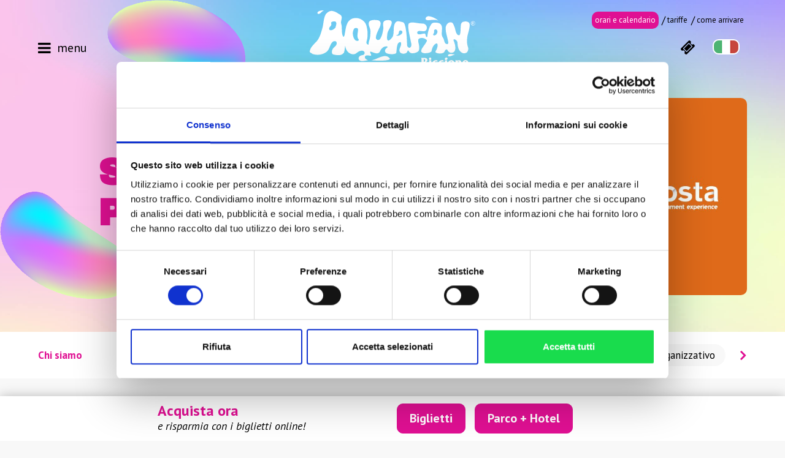

--- FILE ---
content_type: text/html; charset=UTF-8
request_url: https://www.aquafan.it/scheda-del-parco
body_size: 10147
content:
<!DOCTYPE html>
<html lang="it">
  <head>
    <title>Scheda del parco</title>
    <meta charset="utf-8">
    <meta name="format-detection" content="telephone=no">
    <meta name="description" content="">
    <meta name="robots" content="index,follow">
    <meta name="generator" content="DAISUKE Ecommerce Platform by Pianetaitalia.com - Rimini - Italy">
    <meta http-equiv="X-UA-Compatible" content="IE=edge">
    <meta name="viewport" content="width=device-width, initial-scale=1">
    <meta property="og:url" content="https://www.aquafan.it/scheda-del-parco">
    <meta property="og:type" content="article">
    <meta property="og:title" content="Scheda del parco">
    <meta property="og:description" content="">
        <link rel="canonical" href="https://www.aquafan.it/scheda-del-parco">
      <link rel="alternate" hreflang="it-IT" href="https://www.aquafan.it/scheda-del-parco">
    <link rel="alternate" hreflang="en" href="https://www.aquafan.it/en/park-card">
    <link type="text/css" rel="stylesheet" href="https://cdnjs.cloudflare.com/ajax/libs/twitter-bootstrap/3.4.1/css/bootstrap.min.css">
    <link type="text/css" rel="stylesheet" href="https://cdnjs.cloudflare.com/ajax/libs/jquery.sumoselect/3.0.2/sumoselect.min.css">
    <link type="text/css" rel="stylesheet" href="https://cdnjs.cloudflare.com/ajax/libs/font-awesome/4.7.0/css/font-awesome.min.css">
    <link type="text/css" rel="stylesheet" href="/tpl/libs/icomoon/style.min.css">
    <link type="text/css" rel="stylesheet" href="https://cdnjs.cloudflare.com/ajax/libs/jqueryui/1.12.1/jquery-ui.min.css">
        <link type="text/css" rel="preload" href="https://cdnjs.cloudflare.com/ajax/libs/animate.css/3.7.0/animate.min.css" as="style" onload="this.onload=null;this.rel='stylesheet'">
    <link type="text/css" rel="preload" href="https://cdnjs.cloudflare.com/ajax/libs/unibox/1.17.4/css/unibox.min.css" as="style" onload="this.onload=null;this.rel='stylesheet'">
    <link type="text/css" rel="preload" href="/tpl/css/style-social.min.css" as="style" onload="this.onload=null;this.rel='stylesheet'">
    <link type="text/css" rel="preload" href="https://cdnjs.cloudflare.com/ajax/libs/magnific-popup.js/1.1.0/magnific-popup.min.css" as="style" onload="this.onload=null;this.rel='stylesheet'">
    <link type="text/css" rel="preload" href="https://cdnjs.cloudflare.com/ajax/libs/owl-carousel/1.3.3/owl.carousel.min.css" as="style" onload="this.onload=null;this.rel='stylesheet'">
    <link type="text/css" rel="preload" href="https://cdnjs.cloudflare.com/ajax/libs/owl-carousel/1.3.3/owl.theme.min.css" as="style" onload="this.onload=null;this.rel='stylesheet'">
    <link type="text/css" rel="preload" href="https://cdnjs.cloudflare.com/ajax/libs/owl-carousel/1.3.3/owl.transitions.min.css" as="style" onload="this.onload=null;this.rel='stylesheet'">
    <link type="text/css" rel="preload" href="https://cdnjs.cloudflare.com/ajax/libs/plyr/3.5.6/plyr.css" as="style" onload="this.onload=null;this.rel='stylesheet'">
    <link type="text/css" rel="preload" href="https://cdnjs.cloudflare.com/ajax/libs/jquery-footable/3.1.6/footable.bootstrap.min.css" as="style" onload="this.onload=null;this.rel='stylesheet'">
    <link type="text/css" rel="preload" href="https://cdnjs.cloudflare.com/ajax/libs/jquery.basictable/1.0.9/basictable.min.css" as="style" onload="this.onload=null;this.rel='stylesheet'">
    <noscript>
            <link type="text/css" rel="stylesheet" href="https://cdnjs.cloudflare.com/ajax/libs/animate.css/3.7.0/animate.min.css">
            <link type="text/css" rel="stylesheet" href="https://cdnjs.cloudflare.com/ajax/libs/unibox/1.17.4/css/unibox.min.css">
      <link type="text/css" rel="stylesheet" href="https://cdnjs.cloudflare.com/ajax/libs/jqueryui/1.12.1/jquery-ui.min.css">
      <link type="text/css" rel="stylesheet" href="/tpl/css/style-social.min.css">
      <link type="text/css" rel="stylesheet" href="https://cdnjs.cloudflare.com/ajax/libs/magnific-popup.js/1.1.0/magnific-popup.min.css">
      <link type="text/css" rel="stylesheet" href="https://cdnjs.cloudflare.com/ajax/libs/owl-carousel/1.3.3/owl.carousel.min.css">
            <link type="text/css" rel="stylesheet" href="https://cdnjs.cloudflare.com/ajax/libs/owl-carousel/1.3.3/owl.transitions.min.css">
      <link type="text/css" rel="stylesheet" href="https://cdnjs.cloudflare.com/ajax/libs/plyr/3.5.6/plyr.css">
      <link type="text/css" rel="stylesheet" href="https://cdnjs.cloudflare.com/ajax/libs/jquery-footable/3.1.6/footable.bootstrap.min.css">
      <link type="text/css" rel="stylesheet" href="https://cdnjs.cloudflare.com/ajax/libs/jquery.basictable/1.0.9/basictable.min.css">
    </noscript>
    <link href="https://fonts.googleapis.com/css2?family=Archivo+Black&family=Londrina+Outline&family=PT+Sans:ital,wght@0,400;0,700;1,400&display=swap" rel="stylesheet">
    <link type="text/css" rel="stylesheet" href="/tpl/css/style.css">
    <script src="https://cdnjs.cloudflare.com/ajax/libs/jquery/1.12.4/jquery.min.js"></script>
    <!-- HTML5 shim and Respond.js IE8 support of HTML5 elements and media queries -->
    <!--[if lt IE 9]>
    <script src="//oss.maxcdn.com/html5shiv/3.7.3/html5shiv.min.js"></script>
    <script src="//oss.maxcdn.com/respond/1.4.2/respond.min.js"></script>
    <![endif]-->
    <link rel="shortcut icon" href="/data/favicon.ico" type="image/x-icon">
    <link rel="icon" href="/data/favicon.ico" type="image/x-icon">
<!-- Google Consent Mode -->
<script data-cookieconsent="ignore">
 window.dataLayer = window.dataLayer || [];
 function gtag() {
  dataLayer.push(arguments);
 }
 gtag("consent", 'default', {
 ad_personalization: 'denied',
 ad_storage: 'denied',
 ad_user_data: 'denied',
 analytics_storage: 'denied',
 functionality_storage: "denied",
 personalization_storage: "denied",
 security_storage: "granted",
 wait_for_update: 500
 });
 gtag('set', 'url_passthrough', true);
 gtag('set', 'ads_data_redaction', true);
</script>
<!-- fine Google Consent Mode -->

<!-- Google Tag Manager -->
<script data-cookieconsent="ignore">(function(w,d,s,l,i){w[l]=w[l]||[];w[l].push({'gtm.start':
new Date().getTime(),event:'gtm.js'});var f=d.getElementsByTagName(s)[0],
j=d.createElement(s),dl=l!='dataLayer'?'&l='+l:'';j.async=true;j.src=
'//www.googletagmanager.com/gtm.js?id='+i+dl;f.parentNode.insertBefore(j,f);
})(window,document,'script','dataLayer','GTM-TSXGTR');</script>
<!-- End Google Tag Manager -->

<script id="Cookiebot" data-blockingmode="auto" data-culture="it" src="https://consent.cookiebot.com/uc.js" data-cbid="09f1c23e-aca9-4d2c-9d57-596cb44a49c6" type="text/javascript"></script>
</head>
<body>
<!-- Google Tag Manager (noscript) -->
<noscript><iframe src="//www.googletagmanager.com/ns.html?id=GTM-TSXGTR"
height="0" width="0" style="display:none;visibility:hidden"></iframe></noscript>
<!-- End Google Tag Manager (noscript) -->

<div class="overlay-canvas"></div>
<div class="correction"></div>
<div class="wrapper-affix">
  <div class="testa navbar-fixed-top int">
    <div class="container">
      <div class="row">
        <div class="col-xs-4">
          <div class="info btns">
            <ul class="list-inline">
              <li><a href="#" title="menu" class="tgl toggle-canvas d-inline"><i class="fa fa-bars" aria-hidden="true"></i><span class="hidden-xs">Menu</span></a></li>
            </ul>
          </div>
        </div>
        <div class="col-xs-4">
          <div class="logo">
            <a href="https://www.aquafan.it" title="Aquafan">
              <img class="img-responsive center-block logo-std logo-w" src="https://www.aquafan.it/data/logo.svg" alt="Aquafan">
              <img class="img-responsive center-block logo-affix" src="https://www.aquafan.it/data/logo.svg" alt="Aquafan">
            </a>
          </div>
        </div>
        <div class="col-xs-4">
          <div class="info text-right btns">
            
                          <ul class="list-inline fast-links visible-lg">
                                  <li><a href="https://www.aquafan.it/orari-e-calendario" title="Orari e calendario">Orari e calendario</a></li>
                                  <li><a href="https://www.aquafan.it/tariffe-individuali" title="Tariffe">Tariffe</a></li>
                                  <li><a href="https://www.aquafan.it/come-arrivare" title="Come arrivare">Come arrivare</a></li>
                              </ul>
                        <ul class="list-inline">
                            <li><a href="https://ticket.aquafan.it/" title="Tickets" target="_blank"><i class="fa fa-ticket" aria-hidden="true"></i></a></li>
              <li class="langselector">
                                                      <button id="langlabel" type="button" data-toggle="dropdown" aria-haspopup="true" aria-expanded="false">
                      <img src="/tpl/img/it.png" alt="Italiano"></button>
                                                                                    <ul class="dropdown-menu dropdown-menu-right" aria-labelledby="langlabel">
                                                                                                  <li><a href="https://www.aquafan.it/en/park-card"><img src="/tpl/img/en.png" alt="Inglese"> en</a></li>
                                                      </ul>
              </li>
            </ul>
          </div>
        </div>
      </div>
    </div>
  </div>
  

  

      <div class="megamenu">
      <div id="wrappermenu">
        <div id="canvas_menu" class="navbar navbar-default" role="navigation">
          <div class="logo-overlay"><img class="img-responsive" src="https://www.aquafan.it/data/logo.svg" alt="Aquafan"></div>
          <a href="#" title="menu" class="toggle-canvas"><i class="fa fa-times fa-lg" aria-hidden="true"></i></a>
          <div class="container">
            <div class="row">
              <div class="container-fluid">
                                
                                  <ul class="nav navbar-nav">
                    
                                  <li class="menu-item dropdown">
            <a class="dropdown-toggle " data-toggle="dropdown" href="#" title="Scopri il parco"> <i class="icn icon-plus"></i>Scopri il parco</a>
                                        <div class="dropdown-menu">
                <ul class="list-unstyled hidelv1">
                  
                                                                                                                                                                                                                                          <li class="lv1 has-child">
            <a class="child" href="https://www.aquafan.it/attrazioni" title="Attrazioni"><i class="icn icon-plus"></i>Attrazioni</a>
            <i class="show-child fa fa-angle-double-right"></i>                          <div class="dropdown-menu">                <ul class="list-unstyled hidelv2">
                  
                                                                                                                                                                                                                                                                                                                                                                                                                                                                                                                                                                                                                                                                          <li class="lv2 has-child">
            <a class="child" href="#" title="Giochi Acquatici"><i class="icn icon-plus"></i>Giochi Acquatici</a>
                                      <div class="dropdown-menu">                <ul class="list-unstyled hidelv3">
                  
                                                                          <li class="lv3">
            <a href="https://www.aquafan.it/piscina-onde" title="Piscina Onde">Piscina Onde</a>
            <i class="show-child fa fa-angle-double-right"></i>                      </li>
                                                                                        <li class="lv3">
            <a href="https://www.aquafan.it/m280" title="M280 Il grande scivolo">M280 Il grande scivolo</a>
            <i class="show-child fa fa-angle-double-right"></i>                      </li>
                                                                                        <li class="lv3">
            <a href="https://www.aquafan.it/black-hole" title="Black Hole">Black Hole</a>
            <i class="show-child fa fa-angle-double-right"></i>                      </li>
                                                                                        <li class="lv3">
            <a href="https://www.aquafan.it/extreme-river" title="Extreme river">Extreme river</a>
            <i class="show-child fa fa-angle-double-right"></i>                      </li>
                                                                                        <li class="lv3">
            <a href="https://www.aquafan.it/strizzacool" title="StrizzaCool">StrizzaCool</a>
            <i class="show-child fa fa-angle-double-right"></i>                      </li>
                                                                                        <li class="lv3">
            <a href="https://www.aquafan.it/speedriul" title="Speedriul">Speedriul</a>
            <i class="show-child fa fa-angle-double-right"></i>                      </li>
                                                                                        <li class="lv3">
            <a href="https://www.aquafan.it/twist" title="Twist">Twist</a>
            <i class="show-child fa fa-angle-double-right"></i>                      </li>
                                                                                        <li class="lv3">
            <a href="https://www.aquafan.it/river-run" title="River run">River run</a>
            <i class="show-child fa fa-angle-double-right"></i>                      </li>
                                                                                        <li class="lv3">
            <a href="https://www.aquafan.it/scivoli-alti" title="Scivoli alti">Scivoli alti</a>
            <i class="show-child fa fa-angle-double-right"></i>                      </li>
                                                                                        <li class="lv3">
            <a href="https://www.aquafan.it/surfing-hill" title="Surfing Hill">Surfing Hill</a>
            <i class="show-child fa fa-angle-double-right"></i>                      </li>
                                                                                        <li class="lv3">
            <a href="https://www.aquafan.it/kamikaze" title="Kamikaze">Kamikaze</a>
            <i class="show-child fa fa-angle-double-right"></i>                      </li>
                                                                                        <li class="lv3">
            <a href="https://www.aquafan.it/fiume-rapido" title="Fiume rapido">Fiume rapido</a>
            <i class="show-child fa fa-angle-double-right"></i>                      </li>
                    
                </ul>
              </div>
                      </li>
                                                                                                                                                                                                                                        <li class="lv2 has-child">
            <a class="child" href="#" title="Giochi bimbi"><i class="icn icon-plus"></i>Giochi bimbi</a>
                                      <div class="dropdown-menu">                <ul class="list-unstyled hidelv3">
                  
                                                                          <li class="lv3">
            <a href="https://www.aquafan.it/la-piscina-dell-elefante" title="La piscina dell&#039; Elefante">La piscina dell' Elefante</a>
            <i class="show-child fa fa-angle-double-right"></i>                      </li>
                                                                                        <li class="lv3">
            <a href="https://www.aquafan.it/arca-beach" title="Arca Beach">Arca Beach</a>
            <i class="show-child fa fa-angle-double-right"></i>                      </li>
                                                                                        <li class="lv3">
            <a href="https://www.aquafan.it/antarctic-baby-beach" title="Antarctic Baby Beach">Antarctic Baby Beach</a>
            <i class="show-child fa fa-angle-double-right"></i>                      </li>
                    
                </ul>
              </div>
                      </li>
                                                                                                                                                                                                                                                                                                                                        <li class="lv2 has-child">
            <a class="child" href="#" title="Relax"><i class="icn icon-plus"></i>Relax</a>
                                      <div class="dropdown-menu">                <ul class="list-unstyled hidelv3">
                  
                                                                          <li class="lv3">
            <a href="https://www.aquafan.it/poseidon" title="Poseidon">Poseidon</a>
            <i class="show-child fa fa-angle-double-right"></i>                      </li>
                                                                                        <li class="lv3">
            <a href="https://www.aquafan.it/fiume-lento" title="Fiume lento">Fiume lento</a>
            <i class="show-child fa fa-angle-double-right"></i>                      </li>
                                                                                        <li class="lv3">
            <a href="https://www.aquafan.it/la-via-dei-nebulizzatori" title="La via dei Nebulizzatori">La via dei Nebulizzatori</a>
            <i class="show-child fa fa-angle-double-right"></i>                      </li>
                                                                                        <li class="lv3">
            <a href="https://www.aquafan.it/percorsi-verdi" title="Percorsi Verdi">Percorsi Verdi</a>
            <i class="show-child fa fa-angle-double-right"></i>                      </li>
                                                                                        <li class="lv3">
            <a href="https://www.aquafan.it/blue-rock-1" title="Blue Rock">Blue Rock</a>
            <i class="show-child fa fa-angle-double-right"></i>                      </li>
                    
                </ul>
              </div>
                      </li>
                    
                </ul>
              </div>
                      </li>
                                                                                        <li class="lv1">
            <a href="https://www.aquafan.it/mappa" title="Mappa">Mappa</a>
            <i class="show-child fa fa-angle-double-right"></i>                      </li>
                                                                                        <li class="lv1">
            <a href="https://www.aquafan.it/honda-set" title="Honda set">Honda set</a>
            <i class="show-child fa fa-angle-double-right"></i>                      </li>
                                                                                        <li class="lv1">
            <a href="https://www.aquafan.it/fonzies-set" title="Fonzies Set">Fonzies Set</a>
            <i class="show-child fa fa-angle-double-right"></i>                      </li>
                                    
                </ul>
              </div>
                      </li>
                                                <li class="menu-item dropdown">
            <a class="dropdown-toggle " data-toggle="dropdown" href="#" title="Biglietti"> <i class="icn icon-plus"></i>Biglietti</a>
                                        <div class="dropdown-menu">
                <ul class="list-unstyled hidelv1">
                  
                                                                                                                                                                                                                                                                          <li class="lv1 has-child">
            <a class="child" href="#" title="Tariffe"><i class="icn icon-plus"></i>Tariffe</a>
                                      <div class="dropdown-menu">                <ul class="list-unstyled hidelv2">
                  
                                                                          <li class="lv2">
            <a href="https://www.aquafan.it/tariffe-individuali" title="Tariffe individuali">Tariffe individuali</a>
            <i class="show-child fa fa-angle-double-right"></i>                      </li>
                                                                                        <li class="lv2">
            <a href="https://www.aquafan.it/abbonamento" title="Abbonamento">Abbonamento</a>
            <i class="show-child fa fa-angle-double-right"></i>                      </li>
                                                                                        <li class="lv2">
            <a href="https://www.aquafan.it/combinati" title="Combinati">Combinati</a>
            <i class="show-child fa fa-angle-double-right"></i>                      </li>
                                                                                        <li class="lv2">
            <a href="https://www.aquafan.it/tariffe-gruppi" title="Tariffe Gruppi">Tariffe Gruppi</a>
            <i class="show-child fa fa-angle-double-right"></i>                      </li>
                    
                </ul>
              </div>
                      </li>
                                                                                        <li class="lv1">
            <a href="https://www.aquafan.it/save-the-fun" title="Save The Fun">Save The Fun</a>
            <i class="show-child fa fa-angle-double-right"></i>                      </li>
                                                                                                        <li class="lv1">
            <a href="https://www.aquafan.it/agenzie-convenzionate" title="Agenzie convenzionate">Agenzie convenzionate</a>
            <i class="show-child fa fa-angle-double-right"></i>                      </li>
                                                                                                                                                                                <li class="lv1 has-child">
            <a href="https://www.aquafan.it/promozioni-speciali" title="Promozioni speciali">Promozioni speciali</a>
            <i class="show-child fa fa-angle-double-right"></i>                      </li>
                                                                                                                                        <li class="lv1 has-child">
            <a class="child" href="https://www.aquafan.it/servizi-esclusivi" title="Servizi Esclusivi "><i class="icn icon-plus"></i>Servizi Esclusivi </a>
            <i class="show-child fa fa-angle-double-right"></i>                          <div class="dropdown-menu">                <ul class="list-unstyled hidelv2">
                  
                                                                          <li class="lv2">
            <a href="https://www.aquafan.it/blue-rock" title="Blue Rock Prenota subito la tua area esclusiva">Blue Rock Prenota subito la tua area esclusiva</a>
            <i class="show-child fa fa-angle-double-right"></i>                      </li>
                    
                </ul>
              </div>
                      </li>
                    
                </ul>
              </div>
                      </li>
                                                <li class="menu-item dropdown">
            <a class="dropdown-toggle " data-toggle="dropdown" href="#" title="Info"> <i class="icn icon-plus"></i>Info</a>
                                        <div class="dropdown-menu">
                <ul class="list-unstyled hidelv1">
                  
                                                                          <li class="lv1">
            <a href="https://www.aquafan.it/orari-e-calendario" title="Orari e calendario">Orari e calendario</a>
            <i class="show-child fa fa-angle-double-right"></i>                      </li>
                                                                                        <li class="lv1">
            <a href="https://www.aquafan.it/come-arrivare" title="Come arrivare">Come arrivare</a>
            <i class="show-child fa fa-angle-double-right"></i>                      </li>
                                                                                        <li class="lv1">
            <a href="https://www.aquafan.it/regolamento" title="Regolamento">Regolamento</a>
            <i class="show-child fa fa-angle-double-right"></i>                      </li>
                                                                                                        <li class="lv1">
            <a href="https://www.aquafan.it/armadietti-sicurezza" title="Armadietti Sicurezza">Armadietti Sicurezza</a>
            <i class="show-child fa fa-angle-double-right"></i>                      </li>
                                                                                        <li class="lv1">
            <a href="https://www.aquafan.it/area-pic-nic" title="Area Pic nic">Area Pic nic</a>
            <i class="show-child fa fa-angle-double-right"></i>                      </li>
                                                                                        <li class="lv1">
            <a href="https://www.aquafan.it/faq" title="Faq">Faq</a>
            <i class="show-child fa fa-angle-double-right"></i>                      </li>
                                                                                        <li class="lv1">
            <a href="https://www.aquafan.it/faq-web" title="Faq Web">Faq Web</a>
            <i class="show-child fa fa-angle-double-right"></i>                      </li>
                                                                                        <li class="lv1">
            <a href="https://www.aquafan.it/info/condizioni-online" title="Condizioni Online">Condizioni Online</a>
            <i class="show-child fa fa-angle-double-right"></i>                      </li>
                                    
                </ul>
              </div>
                      </li>
                                                <li class="menu-item dropdown">
            <a class="dropdown-toggle " data-toggle="dropdown" href="#" title="News&amp;Eventi"> <i class="icn icon-plus"></i>News&Eventi</a>
                                        <div class="dropdown-menu">
                <ul class="list-unstyled hidelv1">
                  
                                                                          <li class="lv1">
            <a href="https://www.aquafan.it/aquafan-news" title="News">News</a>
            <i class="show-child fa fa-angle-double-right"></i>                      </li>
                                                                                        <li class="lv1">
            <a href="https://www.aquafan.it/eventi-aquafan" title="Eventi ">Eventi </a>
            <i class="show-child fa fa-angle-double-right"></i>                      </li>
                                                                                        <li class="lv1">
            <a href="https://www.aquafan.it/dj-set" title="Maxibon Music Wave">Maxibon Music Wave</a>
            <i class="show-child fa fa-angle-double-right"></i>                      </li>
                                                                                        <li class="lv1">
            <a href="https://www.aquafan.it/concerti" title="Concerti">Concerti</a>
            <i class="show-child fa fa-angle-double-right"></i>                      </li>
                    
                </ul>
              </div>
                      </li>
                                                <li class="menu-item dropdown">
            <a class="dropdown-toggle " data-toggle="dropdown" href="#" title="Hotel Partner"> <i class="icn icon-plus"></i>Hotel Partner</a>
                                        <div class="dropdown-menu">
                <ul class="list-unstyled hidelv1">
                  
                                                                          <li class="lv1">
            <a href="https://www.aquafan.it/hotel-convenzionati" title="Hotel Partner">Hotel Partner</a>
            <i class="show-child fa fa-angle-double-right"></i>                      </li>
                                                                                        <li class="lv1">
            <a href="https://www.aquafan.it/cway" title="C-Way - Parco + Hotel">C-Way - Parco + Hotel</a>
            <i class="show-child fa fa-angle-double-right"></i>                      </li>
                    
                </ul>
              </div>
                      </li>
                                                <li class="menu-item active dropdown">
            <a class="dropdown-toggle " data-toggle="dropdown" href="#" title="Chi siamo"> <i class="icn icon-plus"></i>Chi siamo</a>
                                        <div class="dropdown-menu">
                <ul class="list-unstyled hidelv1">
                  
                                                                                                                      <li class="lv1 has-child">
            <a href="https://www.aquafan.it/costa-parchi" title="Costa Parchi">Costa Parchi</a>
            <i class="show-child fa fa-angle-double-right"></i>                      </li>
                                                                                                                                                          <li class="lv1 has-child">
            <a href="https://www.aquafan.it/la-storia" title="La storia">La storia</a>
            <i class="show-child fa fa-angle-double-right"></i>                      </li>
                                                                                                                                                                                <li class="lv1 has-child active">
            <a href="https://www.aquafan.it/scheda-del-parco" title="Scheda del parco">Scheda del parco</a>
            <i class="show-child fa fa-angle-double-right"></i>                      </li>
                                                                                                        <li class="lv1">
            <a href="https://www.aquafan.it/eventi-per-aziende" title="Eventi per aziende">Eventi per aziende</a>
            <i class="show-child fa fa-angle-double-right"></i>                      </li>
                                                                                        <li class="lv1">
            <a href="https://www.aquafan.it/note-legali" title="Note legali ">Note legali </a>
            <i class="show-child fa fa-angle-double-right"></i>                      </li>
                                                                                        <li class="lv1">
            <a href="https://www.aquafan.it/modello-organizzativo" title="Modello organizzativo">Modello organizzativo</a>
            <i class="show-child fa fa-angle-double-right"></i>                      </li>
                                                                                        <li class="lv1">
            <a href="https://www.aquafan.it/privacy" title="Privacy">Privacy</a>
            <i class="show-child fa fa-angle-double-right"></i>                      </li>
                                                                                        <li class="lv1">
            <a href="https://www.aquafan.it/partners" title="Partners">Partners</a>
            <i class="show-child fa fa-angle-double-right"></i>                      </li>
                                    
                </ul>
              </div>
                      </li>
                                                <li class="menu-item dropdown">
            <a class="dropdown-toggle  disabled" data-toggle="dropdown" href="https://www.aquafan.it/contatti" title="Contatti">Contatti</a>
                      </li>
                                                <li class="menu-item dropdown">
            <a class="dropdown-toggle  disabled" data-toggle="dropdown" href="https://www.aquafan.it/lavora-con-noi" title="Lavora con noi">Lavora con noi</a>
                      </li>
                                                <li class="menu-item dropdown">
            <a class="dropdown-toggle  disabled" data-toggle="dropdown" href="https://www.aquafan.it/contatti-ufficio-stampa" title="Press Area ">Press Area </a>
                      </li>
                                                <li class="menu-item dropdown">
            <a class="dropdown-toggle  disabled" data-toggle="dropdown" href="https://www.aquafan.it/foto" title="Scarica la tua foto">Scarica la tua foto</a>
                      </li>
                                                                                                    
                  </ul>
                                <ul class="nav list-inline">
                  <li><a href="http://ticket.aquafan.it/" title="Biglietti" target="_blank">Biglietti</a></li>
                  <li><a href="https://www.aquafan.it/orari-e-calendario" title="Orari e calendario">Orari e calendario</a></li>
                  <li><a href="https://www.aquafan.it/mappa" title="Mappa">Mappa</a></li>
                </ul>
                <ul class="nav list-inline socials">
                  <li><a href="https://it-it.facebook.com/aquafan" title="Facebook" target="_blank"><i class="icon-facebook" aria-hidden="true"></i></a></li>                  <li><a href="https://www.instagram.com/aquafanriccione/" title="Instagram" target="_blank"><i class="icon-instagram" aria-hidden="true"></i></a></li>                                    <li><a href="https://www.youtube.com/user/AquafanTV" title="YouTube" target="_blank"><i class="icon-youtube" aria-hidden="true"></i></a></li>                  <li><a href="https://www.tiktok.com/@aquafanriccione?lang=it-IT" title="Tiktok" target="_blank"><i class="icon-tiktok" aria-hidden="true"></i></a></li>                </ul>
              </div>
            </div>
          </div>
        </div>
      </div>
      <script>
        //var breakpoint = 1199;
        //var is_mobile = false;
        //var old_is_mobile = null;
        var menu = $(".megamenu .dropdown ul");
        var toAffix = $(".testa");
        //var toCorrect = $(".correction");

        function remove_menu()
        {
          $("body").removeClass("body-offset-canvas");
          $("#canvas_menu").removeClass("show_canvas");
          $("#wrappermenu .dropdown").removeClass("open");
          $(".toggle-canvas").find(".fa").removeClass("fa-times").addClass("fa-bars");
          //$(".show-child").removeClass("fa-angle-double-up").addClass("fa-angle-double-down");
        }

        function show_menu()
        {
          $("body").addClass("body-offset-canvas");
          $("#canvas_menu").addClass("show_canvas");
          $(".toggle-canvas").find(".fa").removeClass("fa-bars").addClass("fa-times");
        }

        $(function() {

          $(window).unbind("click").on("click", function(e) {
            if ($("#canvas_menu").hasClass("show_canvas") && !$(e.target).hasClass("toggle-canvas") && !$(e.target).closest("#wrappermenu .nav").length)
            {
              remove_menu();
              return false;
            }
            else if($(e.target).hasClass("toggle-canvas"))
              show_menu();
            $(".show-child").unbind("click").click(function(event) {
              //$(this).parent("li").toggleClass("open");
              window.location = $(this).prev("a").attr("href");
              return false;
            });

            $(".child").unbind("click").click(function(event) {
              $(this).parent("li").toggleClass("open");
              event.stopPropagation();
              event.preventDefault();
            });
          });

          toAffix.affix({
            offset: {
              top: 40//toAffix.outerHeight()
            }
          }).on("affix.bs.affix", function () {
            //toAffix.css("top", - toAffix.height());
            //toCorrect.css("margin-top", toAffix.height());
          }).on("affix-top.bs.affix", function () {
            //toCorrect.css("margin-top", "");
            //toAffix.css("top", "");
          });

        });
      </script>
    </div>
  </div>

<div class="page">
  <div class="wrapperh1">
    <div class="container">
        
<div class="row row-eq-height-sm">
  <div class="col-sm-6 col-md-5 col-md-offset-1 flex sx">
    <div class="wrapper">
                              <h1>Scheda del parco</h1>
                              </div>
  </div>
      <div class="col-sm-6 col-md-6">
      <img class="imgdx center-block img-responsive" src="https://www.aquafan.it/data/thumb_cache/_data_pagine_img_1380_jpg_cr_785_443.jpg" alt="Chi siamo">
          </div>
  </div>
          </div>
    <div class="bubbles">
      <div><img class="bubblesx center-block" src="/tpl/img/bolle_move_3.png" alt="b1"></div>
    </div>
    <script>
      $(function(){
        const imagesx = document.getElementsByClassName("bubblesx");
        new simpleParallax(imagesx, {
          delay: .6,
          transition: 'cubic-bezier(0,0,0,1)',
          overflow: true
        });
      })
    </script>
  </div>
  
      <div class="navpageint">
      <div class="container">
        <div class="row">
          <div class="container-fluid">
            <div class="row">
              <div class="col-sm-3 col-md-2 col-xl-2 hidden-xs">
                <span class="macro">Chi siamo</span>
              </div>
              <div class="col-sm-9 col-md-10 col-xl-10">
                <div class="tab-slider">
                  <div class="wrap">
                    <ul>
                                                                        <li><a title="Costa Parchi" href="https://www.aquafan.it/costa-parchi">
                            Costa Parchi
                          </a></li>
                                                                                                <li><a title="La storia" href="https://www.aquafan.it/la-storia">
                            La storia
                          </a></li>
                                                                                                <li class="active"><a title="Scheda del parco" href="https://www.aquafan.it/scheda-del-parco">
                            Scheda del parco
                          </a></li>
                                                                                                <li><a title="Eventi per aziende" href="https://www.aquafan.it/eventi-per-aziende">
                            Eventi per aziende
                          </a></li>
                                                                                                <li><a title="Note legali " href="https://www.aquafan.it/note-legali">
                            Note legali 
                          </a></li>
                                                                                                <li><a title="Modello organizzativo" href="https://www.aquafan.it/modello-organizzativo">
                            Modello organizzativo
                          </a></li>
                                                                                                <li><a title="Privacy" href="https://www.aquafan.it/privacy">
                            Privacy
                          </a></li>
                                                                                                <li><a title="Partners" href="https://www.aquafan.it/partners">
                            Partners
                          </a></li>
                                                                  </ul>
                  </div>
                  <button class="scroller prev" disabled><i class="fa fa-angle-left"></i></button>
                  <button class="scroller next"><i class="fa fa-angle-right"></i></button>
                </div>
              </div>
            </div>
            <script>
              $(function(){

                var $frame  = $(".wrap");
                var $slidee = $frame.children('ul').eq(0);
                var $wrap   = $frame.parent();
                $frame.sly({
                  horizontal: 1,
                  itemNav: 'basic',
                  smart: 1,
                  activateOn: 'click',
                  mouseDragging: 1,
                  touchDragging: 1,
                  releaseSwing: 1,
                  //startAt: 2,
                  //scrollBar: $wrap.find('.scrollbar'),
                  scrollBy: 1,
                  //pagesBar: $wrap.find('.pages'),
                  activatePageOn: 'click',
                  speed: 300,
                  elasticBounds: 1,
                  easing: 'easeOutExpo',
                  dragHandle: 1,
                  dynamicHandle: 1,
                  clickBar: 1,
                  //forward: $wrap.find('.forward'),
                  //backward: $wrap.find('.backward'),
                  //prev: $wrap.find('.prev'),
                  //next: $wrap.find('.next'),
                  prevPage: $wrap.find('.prev'),
                  nextPage: $wrap.find('.next')
                });

                $(window).resize(function(e) {
                  $frame.sly('reload');
                });
              })
            </script>
          </div>
        </div>
      </div>
    </div>
    <div class="container">
    <div class="row">
      <div class="col-md-12">

        
              </div>

          </div>
  </div>
  
  
            <div class="container">
        <div class="row">
          <div class="container-fluid">
            <h3 class="par-title">L'estate in Aquafan</h3>
          </div>
        </div>
        <div class="row">
          <div class="col-md-12">
            <div class="txt">
              <div class="row">
                <div class="container-fluid">
                  L&rsquo;estate non &egrave; estate senza Aquafan!&nbsp;<br />
<br />
Dal 1987 sulla cresta dell&rsquo;onda, l&rsquo;Aquafan di Riccione &egrave; il parco acquatico pi&ugrave; famoso in Europa, grazie ai suoi spettacolari giochi d&#39;acqua, agli innumerevoli eventi e alla sua capacit&agrave; di essere ancora oggi un luogo di moda e tendenza.
                </div>
              </div>
                          </div>
          </div>
                  </div>
      </div>
                <div class="container">
        <div class="row">
          <div class="container-fluid">
            <h3 class="par-title">90mila mq di divertimento</h3>
          </div>
        </div>
        <div class="row">
          <div class="col-md-12">
            <div class="txt">
              <div class="row">
                <div class="container-fluid">
                  I 70 mila metri quadrati del 1987 (l&rsquo;anno dell&rsquo;apertura), sono diventati oltre 90mila, con giochi sempre nuovi, pi&ugrave; parcheggi e continue sorprese ogni giorno e ogni notte.<br />
<br />
Di giorno il divertimento &egrave; assicurato con i fantastici scivoli, lunghi in tutto oltre 3 km: dal Kamikaze all&rsquo;Extreme River, dallo Speedriul al River Run, dal Surfin&rsquo;hill al Twist e ai Tobogas. Dallo StrizzaCOOL, lo scivolo formato famiglia, al Black Hole per gli amanti del brivido fino all&#39;M280, lo scivolo pi&ugrave; grande nella storia di Aquafan.&nbsp;<br />
<br />
Insieme a tanti altri giochi acquatici e all&#39;immensa Piscina a Onde, Aquafan offre anche diverse aree super attrezzate per i pi&ugrave; piccoli, con scivoli e animazioni a misura di bimbo. La pi&ugrave; importante &egrave; l&#39;Arca Beach dove&nbsp;si trova l&rsquo;Arca di No&egrave;, sulla cui cima i bambini possono avventurarsi fino a scendere nella piscina antistante, attraverso 4 scivoli azzurri (3 scoperti e 1 chiuso), il tutto sotto lo sguardo divertito dei tanti animali che abitano e circondano l&rsquo;Arca. Acqua alta 50 cm.&nbsp;<br />
<br />
A pochi metri dall&#39;Arca Beach c&rsquo;&egrave; la Piscina dell&rsquo;Elefante adatta ai piccolissimi. L&rsquo;altra area dedicata ai bambini &egrave; l&rsquo;Antarctic Baby Beach, la piscina per giocare e divertirsi come al Polo sud, scivolando&hellip; ma senza ghiaccio! &Egrave; custodita dal grande orso bianco che sorveglia i suoi piccoli amici, mentre si divertono a scendere in sicurezza dentro due mini scivoli paralleli.<br />
<br />
E poi aree relax, negozi, ristoranti, immense aree verdi, punti food e servizi di ogni tipo.
                </div>
              </div>
                          </div>
          </div>
                  </div>
      </div>
                <div class="container">
        <div class="row">
          <div class="container-fluid">
            <h3 class="par-title">Il villaggio</h3>
          </div>
        </div>
        <div class="row">
          <div class="col-md-12">
            <div class="txt">
              <div class="row">
                <div class="container-fluid">
                  Nel &ldquo;Villaggio Aquafan&rdquo; ogni anno sono tantissimi gli eventi in calendario, dedicati ai vari target, che coinvolgono brand nazionali e internazionali.&nbsp;
                </div>
              </div>
                          </div>
          </div>
                  </div>
      </div>
                <div class="container">
        <div class="row">
          <div class="container-fluid">
            <h3 class="par-title">Info utili</h3>
          </div>
        </div>
        <div class="row">
          <div class="col-md-12">
            <div class="txt">
              <div class="row">
                <div class="container-fluid">
                  Apertura diurna: tutti i giorni dal 1 giugno al 15&nbsp;settembre.&nbsp;<br />
<br />
Apertura notturna in alcune giornate speciali.&nbsp;<br />
<br />
Per informazioni: 0541.603050 - www.aquafan.it - www.facebook.com/aquafan
                </div>
              </div>
                          </div>
          </div>
                  </div>
      </div>
              <script data-cookieconsent="ignore">
    $(function(){
      const players = Plyr.setup('.videoplayer');

      var carousels = $(".bottom-gallery .items");
      carousels.each(function() {
        var $this = $(this);
        var controls = $this.parent().parent().find(".navigation");
        var owl = $this.owlCarousel({
          items: 4,
          itemsCustom: [
            [0, 1],
            [375, 2],
            [768, 2],
            [992, 3],
            [1200, 4],
            [1600, 4]
          ],
          pagination: true,
          slideSpeed : 800,
          autoPlay: false,
          addClassActive: true,
          autoHeight: false,
          rewindNav: false,
          afterAction: function(){
           if (this.itemsAmount > this.visibleItems.length)
             controls.show();
           else
             controls.hide();
           $.fn.matchHeight._update();
          },
          afterMove: function(){
            lazy.update();
          }
        });

        controls.find(".prev").on('click', function(e){
          e.preventDefault();
          $this.trigger('owl.prev');
        });

        controls.find(".next").on('click', function(e){
          e.preventDefault();
          $this.trigger('owl.next');
        });

      });


    })
  </script>
      <div class="navbottom">
      <div class="container">
        <div class="row">
          <div class="col-xs-6">
                          <a class="precc" href="https://www.aquafan.it/la-storia" title="https://www.aquafan.it/la-storia">
                <span><i class="fa fa-angle-left"></i> prec</span><br>
                La storia
              </a>
                      </div>
          <div class="col-xs-6 text-right">
                          <a class="succ" href="https://www.aquafan.it/eventi-per-aziende" title="https://www.aquafan.it/eventi-per-aziende">
                <span>succ <i class="fa fa-angle-right"></i></span><br>
                Eventi per aziende
              </a>
                      </div>
        </div>
      </div>
    </div>
  </div>
  <div class="footer-grad">
    
    <div class="box_aff">
      <div class="container">
        
        
              <ul class="list-inline text-center">
                                                                                                                              <li>
                <a href="http://www.costaedutainment.it/" title="Costa Parchi"  target="_blank" rel="noopener" >                                  <img class="lazy img-responsive center-block" data-src="/data/banner/img/741_aBJCZE.svg" alt="Costa Parchi" width="81" height="80">
                                </a>              </li>
                                                                                                                                          <li>
                <a href="https://www.acquariodigenova.it/" title="Acquario di Genova"  target="_blank" rel="noopener" >                                  <img class="lazy img-responsive center-block" data-src="/data/banner/img/742_ITioUQ.svg" alt="Acquario di Genova" width="" height="">
                                </a>              </li>
                                                                                                                                          <li>
                <a href="https://www.acquariodigenova.it/" title="Acquario di Genova"  target="_blank" rel="noopener" >                                  <img class="lazy img-responsive center-block" data-src="/data/banner/img/808_uVo90S.svg" alt="Acquario di Genova" width="" height="">
                                </a>              </li>
                                                                                                                                          <li>
                <a href="https://www.acquariodigenova.it/biosfera/" title="Biosfera"  target="_blank" rel="noopener" >                                  <img class="lazy img-responsive center-block" data-src="/data/banner/img/743_sCqpci.svg" alt="Biosfera" width="81" height="80">
                                </a>              </li>
                                                                                                                                          <li>
                <a href="https://www.acquariodigenova.it/cms/bigo/110-bigo.html" title="Bigo"  target="_blank" rel="noopener" >                                  <img class="lazy img-responsive center-block" data-src="/data/banner/img/744_wJbyPq.svg" alt="Bigo" width="81" height="80">
                                </a>              </li>
                                                                                                                                          <li>
                <a href="http://www.c-way.it/" title="C-Way"  target="_blank" rel="noopener" >                                  <img class="lazy img-responsive center-block" data-src="/data/banner/img/745_f4fdCK.svg" alt="C-Way" width="" height="">
                                </a>              </li>
                                                                                                                                          <li>
                <a href="http://www.acquariodilivorno.it/" title="Acquario di Livorno"  target="_blank" rel="noopener" >                                  <img class="lazy img-responsive center-block" data-src="/data/banner/img/746_5deJ85.svg" alt="Acquario di Livorno" width="81" height="80">
                                </a>              </li>
                                                                                                                                          <li>
                <a href="http://www.bioparco.it/" title="Bioparco di Roma"  target="_blank" rel="noopener" >                                  <img class="lazy img-responsive center-block" data-src="/data/banner/img/747_tA9q9b.svg" alt="Bioparco di Roma" width="81" height="80">
                                </a>              </li>
                              </ul>
          
                
        
              <ul class="list-inline text-center">
                                                                                                                              <li>
                <a href="https://www.acquariodicattolica.it/" title="Acquario di Cattolica"  target="_blank" rel="noopener" >                                  <img class="lazy img-responsive center-block" data-src="/data/banner/img/749_CtkhMF.svg" alt="Acquario di Cattolica" width="81" height="80">
                                </a>              </li>
                                                                                                                                          <li>
                <a href="https://www.aquafan.it/" title="Acquario di Cattolica"  target="_blank" rel="noopener" >                                  <img class="lazy img-responsive center-block" data-src="/data/banner/img/1386_0YOX7r.svg" alt="Acquario di Cattolica" width="81" height="80">
                                </a>              </li>
                                                                                                                                          <li>
                <a href="https://www.oltremare.org/" title="Oltremare"  target="_blank" rel="noopener" >                                  <img class="lazy img-responsive center-block" data-src="/data/banner/img/751_JBCFjD.svg" alt="Oltremare" width="" height="">
                                </a>              </li>
                                                                                                                                          <li>
                <a href="https://www.italiainminiatura.com/" title="Italia in Miniatura"  target="_blank" rel="noopener" >                                  <img class="lazy img-responsive center-block" data-src="/data/banner/img/752_3d9cTs.svg" alt="Italia in Miniatura" width="81" height="80">
                                </a>              </li>
                                                                                                                                          <li>
                <a href="https://www.lecaravelle.com/" title="Le Caravelle"  target="_blank" rel="noopener" >                                  <img class="lazy img-responsive center-block" data-src="/data/banner/img/754_utBY1J.svg" alt="Le Caravelle" width="81" height="80">
                                </a>              </li>
                                                                                                                                          <li>
                <a href="https://www.ciribi.it/it/" title="Il Paese di Ciribì"  target="_blank" rel="noopener" >                                  <img class="lazy img-responsive center-block" data-src="/data/banner/img/755_Bkh7o2.svg" alt="Il Paese di Ciribì" width="" height="">
                                </a>              </li>
                                                                            <li>
                <a href="https://www.acquaparkondablu.it/" title="Acquapark Onda Blu"  target="_blank" rel="noopener" >                                  <img class="lazy img-responsive center-block" data-src="/data/banner/img/1428_OMmKMv.png" alt="Acquapark Onda Blu" width="290" height="290">
                                </a>              </li>
                              </ul>
          
      </div>
    </div>
    
    <div class="powered text-center">
     <div class="container">
      <div class="row">
       <div class="col-sm-12">
         <div class="header"><span>Benvenuti nel mondo di <strong>Costa Edutainment</strong></span></div>
         <ul class="list-unstyled">
           <li>&copy; <strong>Aquafan</strong> - P.iva 03362540100 - REA 333033</li>
         </ul>
         <ul class="list-inline links">
           <li><a href="https://www.aquafan.it/costa-parchi" title="Costa Parchi">Costa Parchi</a></li>
           <li><a href="https://www.aquafan.it/contatti" title="Contatti">Contatti</a></li>
           <li><a href="https://www.aquafan.it/partners" title="Partners">Partners</a></li>
           <li><a href="https://www.aquafan.it/privacy" title="Privacy">Privacy</a></li>
           <li><a href="https://www.costaedutainment.it/whistleblowing/" title="Whistleblowing" target="_blank">Whistleblowing</a></li>
           <li><a href="https://www.aquafan.it/note-legali" title="Note legali ">Note legali </a></li>
           <li><a href="https://www.aquafan.it/cookie" title="Cookie">Cookie</a></li>
                      <li><a href="https://www.aquafan.it/dichiarazione-di-accessibilita" title="Dichiarazione di accessibilità">Dichiarazione di accessibilità</a></li>
           <li><a  rel="nofollow" title="Sito Ecommerce" target="_blank" href="//www.pianetaitalia.com/">Credits</a></li>
         </ul>
         <hr>
         <ul class="list-inline socials">
           <li><a href="https://it-it.facebook.com/aquafan" title="Facebook" target="_blank"><i class="icon-facebook" aria-hidden="true"></i></a></li>           <li><a href="https://www.instagram.com/aquafanriccione/" title="Instagram" target="_blank"><i class="icon-instagram" aria-hidden="true"></i></a></li>                      <li><a href="https://www.youtube.com/user/AquafanTV" title="YouTube" target="_blank"><i class="icon-youtube" aria-hidden="true"></i></a></li>           <li><a href="https://www.tiktok.com/@aquafanriccione?lang=it-IT" title="Tiktok" target="_blank"><i class="icon-tiktok" aria-hidden="true"></i></a></li>         </ul>
       </div>
      </div>
     </div>
    </div>
  </div>

  <div class="tickets navbar-fixed-bottom">
    <div class="container">
      <div class="row">
        <div class="col-md-10 col-md-offset-1 col-lg-8 col-lg-offset-2 col-xl-6 col-xl-offset-3">
          <div class="row">
            <div class="col-xs-4 col-sm-6">
              <div class="tornasu">
                <a href="#" title="Torna su"><i class="fa fa-angle-double-up" aria-hidden="true"></i></a>
              </div>
              <div class="title">Acquista ora</div>
              <div class="payoff hidden-xs">e risparmia con i biglietti online!</div>
            </div>
            <div class="col-xs-8 col-sm-6">
              <ul class="list-inline">
                <li><a class="btn" href="https://ticket.aquafan.it/" title="Biglietti" target="_blank">Biglietti</a></li>
                <li><a class="btn" href="https://www.c-way.it/it/aquafan-parco-e-hotel?utm_source=sito_aquafan&utm_medium=parco_e_hotel&utm_campaign=bottone" title="Parco + Hotel" target="_blank">Parco + Hotel</a></li>
              </ul>
            </div>
          </div>
        </div>
      </div>
    </div>
  </div>


  
  
  
  
  <script>dataLayer.push({ ecommerce:null });
              dataLayer.push({"event":"view_promotion","ecommerce":{"items":[{"promotion_id":"741","promotion_name":"Costa Parchi","creative_name":"Costa Parchi","creative_slot":"FooterPartners"},{"promotion_id":"742","promotion_name":"Acquario di Genova","creative_name":"Acquario di Genova","creative_slot":"FooterPartners"},{"promotion_id":"808","promotion_name":"Acquario di Genova","creative_name":"Acquario di Genova","creative_slot":"FooterPartners"},{"promotion_id":"743","promotion_name":"Biosfera","creative_name":"Biosfera","creative_slot":"FooterPartners"},{"promotion_id":"744","promotion_name":"Bigo","creative_name":"Bigo","creative_slot":"FooterPartners"},{"promotion_id":"745","promotion_name":"C-Way","creative_name":"C-Way","creative_slot":"FooterPartners"},{"promotion_id":"746","promotion_name":"Acquario di Livorno","creative_name":"Acquario di Livorno","creative_slot":"FooterPartners"},{"promotion_id":"747","promotion_name":"Bioparco di Roma","creative_name":"Bioparco di Roma","creative_slot":"FooterPartners"},{"promotion_id":"749","promotion_name":"Acquario di Cattolica","creative_name":"Acquario di Cattolica","creative_slot":"FooterPartners2"},{"promotion_id":"1386","promotion_name":"Acquario di Cattolica","creative_name":"Acquario di Cattolica","creative_slot":"FooterPartners2"},{"promotion_id":"751","promotion_name":"Oltremare","creative_name":"Oltremare","creative_slot":"FooterPartners2"},{"promotion_id":"752","promotion_name":"Italia in Miniatura","creative_name":"Italia in Miniatura","creative_slot":"FooterPartners2"},{"promotion_id":"754","promotion_name":"Le Caravelle","creative_name":"Le Caravelle","creative_slot":"FooterPartners2"},{"promotion_id":"755","promotion_name":"Il Paese di Cirib\u00ec","creative_name":"Il Paese di Cirib\u00ec","creative_slot":"FooterPartners2"},{"promotion_id":"1428","promotion_name":"Acquapark Onda Blu","creative_name":"Acquapark Onda Blu","creative_slot":"FooterPartners2"}]}});$(document).on("click", ".ga_click_banner", function() {
              dataLayer.push({ ecommerce:null });
              dataLayer.push({
                "event": "select_promotion",
                "ecommerce": {
                  "items": [{
                    "promotion_id": $(this).data("tagmanager-id"),
                    "promotion_name": $(this).data("tagmanager-name"),
                    "creative_slot": $(this).data("tagmanager-cslot"),
                    "creative_name": $(this).data("tagmanager-cname")
                  }]
                }
              });
            });$(document).on("click", ".ga_click_product", function() {
              let obj = $(this).parents("[data-tagmanager-name]");
              if(obj.length)
              {
                dataLayer.push({ ecommerce:null });
                dataLayer.push({
                  "event": "select_item",
                  "ecommerce": {
                    "items": [{
                      "item_id": obj.data("tagmanager-id"),
                      "item_name": obj.data("tagmanager-name"),
                      "item_variant": obj.data("tagmanager-variant")||"",
                      "price": (parseFloat(obj.data("tagmanager-discount")) != 0) ? (parseFloat(obj.data("tagmanager-price")) - parseFloat(obj.data("tagmanager-discount"))) : obj.data("tagmanager-price"),
                      "discount": obj.data("tagmanager-discount"),
                      "item_list_name": obj.data("tagmanager-list-name"),
                      "item_brand": obj.data("tagmanager-brand"),
                      "item_category": obj.data("tagmanager-category")
                    }]
                  }
                });
              }
            });
            function analytics_addtocart(obj, q) {
              q = q|0;
              let price = +obj.data("tagmanager-price")||0;
              let discount = +obj.data("tagmanager-discount")||0;
              let pr_prod = (discount != 0) ? (price - discount) : price;
              let value = (price - discount) * q;
              dataLayer.push({ ecommerce:null });
              dataLayer.push({
                "event": "add_to_cart",
                "ecommerce": {
                  "currency": "EUR",
                  "value": +value.toFixed(2),
                  "items": [{
                    "item_id": obj.data("tagmanager-id"),
                    "item_name": obj.data("tagmanager-name"),
                    "item_variant": obj.data("tagmanager-variant")||"",
                    "price": +pr_prod.toFixed(2),
                    "discount": +discount.toFixed(2),
                    "quantity": q,
                    "item_list_name": obj.data("tagmanager-list-name"),
                    "item_brand": obj.data("tagmanager-brand"),
                    "item_category": obj.data("tagmanager-category")
                  }]
                }
              });
            }
            function analytics_addtopref(obj) {
              let price = +obj.data("tagmanager-price")||0;
              let discount = +obj.data("tagmanager-discount")||0;
              let pr_prod = (discount != 0) ? (price - discount) : price;
              let value = price - discount;
              dataLayer.push({ ecommerce:null });
              dataLayer.push({
                "event": "add_to_wishlist",
                "ecommerce": {
                  "currency": "EUR",
                  "value": +value.toFixed(2),
                  "items": [{
                    "item_id": obj.data("tagmanager-id"),
                    "item_name": obj.data("tagmanager-name"),
                    "price": +pr_prod.toFixed(2),
                    "discount": +discount.toFixed(2),
                    "item_brand": obj.data("tagmanager-brand"),
                    "item_category": obj.data("tagmanager-category")
                  }]
                }
              });
            }</script>

      <script src="https://www.google.com/recaptcha/api.js?render=6Lf3AUUlAAAAAMKZcDQ1gVQ5JhSU1PN65HhEtqrC"></script>
      <script defer="defer" src="https://cdnjs.cloudflare.com/ajax/libs/loadCSS/2.1.0/cssrelpreload.min.js"></script>
    <script defer="defer" src="https://cdnjs.cloudflare.com/ajax/libs/twitter-bootstrap/3.4.1/js/bootstrap.min.js" data-cookieconsent="ignore"></script>
    <script defer="defer" src="https://cdnjs.cloudflare.com/ajax/libs/jquery.lazy/1.7.9/jquery.lazy.min.js"></script>
    <script defer="defer" src="https://cdnjs.cloudflare.com/ajax/libs/jquery.lazy/1.7.9/jquery.lazy.plugins.min.js"></script>
    <script defer="defer" src="https://cdnjs.cloudflare.com/ajax/libs/owl-carousel/1.3.3/owl.carousel.min.js" data-cookieconsent="ignore"></script>
    <script defer="defer" src="https://cdnjs.cloudflare.com/ajax/libs/jquery-validate/1.19.2/jquery.validate.min.js"></script>
    <script defer="defer" src="https://cdnjs.cloudflare.com/ajax/libs/jquery.maskedinput/1.4.1/jquery.maskedinput.min.js"></script>
    <script defer="defer" src="/js/localization/messages_it.min.js"></script>
    <script defer="defer" src="https://cdnjs.cloudflare.com/ajax/libs/jquery-cookie/1.4.1/jquery.cookie.min.js"></script>
    <script defer="defer" src="https://cdnjs.cloudflare.com/ajax/libs/raty/2.8.0/jquery.raty.min.js"></script>
    <script defer="defer" src="https://cdnjs.cloudflare.com/ajax/libs/jquery.form/4.2.2/jquery.form.min.js"></script>
    <script defer="defer" src="https://cdnjs.cloudflare.com/ajax/libs/jqueryui/1.12.1/jquery-ui.min.js"></script>
    <script defer="defer" src="https://cdnjs.cloudflare.com/ajax/libs/jquery.sumoselect/3.0.2/jquery.sumoselect.min.js"></script>
    <script defer="defer" src="https://cdnjs.cloudflare.com/ajax/libs/unibox/1.17.4/js/unibox.min.js"></script>
    <script defer="defer" src="https://cdnjs.cloudflare.com/ajax/libs/magnific-popup.js/1.1.0/jquery.magnific-popup.min.js"></script>
    <script defer="defer" src="https://cdnjs.cloudflare.com/ajax/libs/jquery.matchHeight/0.7.2/jquery.matchHeight-min.js"></script>
    <script defer="defer" src="https://cdnjs.cloudflare.com/ajax/libs/sticky-kit/1.1.3/sticky-kit.min.js" data-cookieconsent="ignore"></script>
    <script defer="defer" src="https://cdnjs.cloudflare.com/ajax/libs/plyr/3.5.6/plyr.min.js" data-cookieconsent="ignore"></script>
    <script defer="defer" src="/tpl/libs/js/jquery.menu-aim.min.js"></script>
    <script defer="defer" src="https://cdnjs.cloudflare.com/ajax/libs/jquery-footable/3.1.6/footable.min.js"></script>
    <script defer="defer" src="https://cdnjs.cloudflare.com/ajax/libs/image-map-resizer/1.0.10/js/imageMapResizer.min.js"></script>
    <script defer="defer" src="https://cdnjs.cloudflare.com/ajax/libs/jquery.imagesloaded/4.1.4/imagesloaded.pkgd.min.js"></script>
    <script defer="defer" src="https://cdnjs.cloudflare.com/ajax/libs/masonry/4.2.2/masonry.pkgd.min.js" data-cookieconsent="ignore"></script>
    <script defer="defer" src="https://cdnjs.cloudflare.com/ajax/libs/Sly/1.6.1/sly.min.js" data-cookieconsent="ignore"></script>
    <script defer="defer" src="https://cdn.jsdelivr.net/npm/simple-parallax-js@5.5.1/dist/simpleParallax.min.js"></script>
    <script defer="defer" src="https://cdnjs.cloudflare.com/ajax/libs/jquery.basictable/1.0.9/jquery.basictable.min.js"></script>
    <script src="https://cdn.jsdelivr.net/npm/sienna-accessibility@latest/dist/sienna-accessibility.umd.js" defer></script>
    <script defer="defer" src="/tpl/libs/js/focusmanager.js" data-cookieconsent="ignore"></script>
    <script defer="defer" src="/tpl/libs/js/utils.js"></script>

    
    
    

  </body>
</html>

--- FILE ---
content_type: text/html; charset=utf-8
request_url: https://www.google.com/recaptcha/api2/anchor?ar=1&k=6Lf3AUUlAAAAAMKZcDQ1gVQ5JhSU1PN65HhEtqrC&co=aHR0cHM6Ly93d3cuYXF1YWZhbi5pdDo0NDM.&hl=en&v=PoyoqOPhxBO7pBk68S4YbpHZ&size=invisible&anchor-ms=20000&execute-ms=30000&cb=wyl9oeem3sif
body_size: 48683
content:
<!DOCTYPE HTML><html dir="ltr" lang="en"><head><meta http-equiv="Content-Type" content="text/html; charset=UTF-8">
<meta http-equiv="X-UA-Compatible" content="IE=edge">
<title>reCAPTCHA</title>
<style type="text/css">
/* cyrillic-ext */
@font-face {
  font-family: 'Roboto';
  font-style: normal;
  font-weight: 400;
  font-stretch: 100%;
  src: url(//fonts.gstatic.com/s/roboto/v48/KFO7CnqEu92Fr1ME7kSn66aGLdTylUAMa3GUBHMdazTgWw.woff2) format('woff2');
  unicode-range: U+0460-052F, U+1C80-1C8A, U+20B4, U+2DE0-2DFF, U+A640-A69F, U+FE2E-FE2F;
}
/* cyrillic */
@font-face {
  font-family: 'Roboto';
  font-style: normal;
  font-weight: 400;
  font-stretch: 100%;
  src: url(//fonts.gstatic.com/s/roboto/v48/KFO7CnqEu92Fr1ME7kSn66aGLdTylUAMa3iUBHMdazTgWw.woff2) format('woff2');
  unicode-range: U+0301, U+0400-045F, U+0490-0491, U+04B0-04B1, U+2116;
}
/* greek-ext */
@font-face {
  font-family: 'Roboto';
  font-style: normal;
  font-weight: 400;
  font-stretch: 100%;
  src: url(//fonts.gstatic.com/s/roboto/v48/KFO7CnqEu92Fr1ME7kSn66aGLdTylUAMa3CUBHMdazTgWw.woff2) format('woff2');
  unicode-range: U+1F00-1FFF;
}
/* greek */
@font-face {
  font-family: 'Roboto';
  font-style: normal;
  font-weight: 400;
  font-stretch: 100%;
  src: url(//fonts.gstatic.com/s/roboto/v48/KFO7CnqEu92Fr1ME7kSn66aGLdTylUAMa3-UBHMdazTgWw.woff2) format('woff2');
  unicode-range: U+0370-0377, U+037A-037F, U+0384-038A, U+038C, U+038E-03A1, U+03A3-03FF;
}
/* math */
@font-face {
  font-family: 'Roboto';
  font-style: normal;
  font-weight: 400;
  font-stretch: 100%;
  src: url(//fonts.gstatic.com/s/roboto/v48/KFO7CnqEu92Fr1ME7kSn66aGLdTylUAMawCUBHMdazTgWw.woff2) format('woff2');
  unicode-range: U+0302-0303, U+0305, U+0307-0308, U+0310, U+0312, U+0315, U+031A, U+0326-0327, U+032C, U+032F-0330, U+0332-0333, U+0338, U+033A, U+0346, U+034D, U+0391-03A1, U+03A3-03A9, U+03B1-03C9, U+03D1, U+03D5-03D6, U+03F0-03F1, U+03F4-03F5, U+2016-2017, U+2034-2038, U+203C, U+2040, U+2043, U+2047, U+2050, U+2057, U+205F, U+2070-2071, U+2074-208E, U+2090-209C, U+20D0-20DC, U+20E1, U+20E5-20EF, U+2100-2112, U+2114-2115, U+2117-2121, U+2123-214F, U+2190, U+2192, U+2194-21AE, U+21B0-21E5, U+21F1-21F2, U+21F4-2211, U+2213-2214, U+2216-22FF, U+2308-230B, U+2310, U+2319, U+231C-2321, U+2336-237A, U+237C, U+2395, U+239B-23B7, U+23D0, U+23DC-23E1, U+2474-2475, U+25AF, U+25B3, U+25B7, U+25BD, U+25C1, U+25CA, U+25CC, U+25FB, U+266D-266F, U+27C0-27FF, U+2900-2AFF, U+2B0E-2B11, U+2B30-2B4C, U+2BFE, U+3030, U+FF5B, U+FF5D, U+1D400-1D7FF, U+1EE00-1EEFF;
}
/* symbols */
@font-face {
  font-family: 'Roboto';
  font-style: normal;
  font-weight: 400;
  font-stretch: 100%;
  src: url(//fonts.gstatic.com/s/roboto/v48/KFO7CnqEu92Fr1ME7kSn66aGLdTylUAMaxKUBHMdazTgWw.woff2) format('woff2');
  unicode-range: U+0001-000C, U+000E-001F, U+007F-009F, U+20DD-20E0, U+20E2-20E4, U+2150-218F, U+2190, U+2192, U+2194-2199, U+21AF, U+21E6-21F0, U+21F3, U+2218-2219, U+2299, U+22C4-22C6, U+2300-243F, U+2440-244A, U+2460-24FF, U+25A0-27BF, U+2800-28FF, U+2921-2922, U+2981, U+29BF, U+29EB, U+2B00-2BFF, U+4DC0-4DFF, U+FFF9-FFFB, U+10140-1018E, U+10190-1019C, U+101A0, U+101D0-101FD, U+102E0-102FB, U+10E60-10E7E, U+1D2C0-1D2D3, U+1D2E0-1D37F, U+1F000-1F0FF, U+1F100-1F1AD, U+1F1E6-1F1FF, U+1F30D-1F30F, U+1F315, U+1F31C, U+1F31E, U+1F320-1F32C, U+1F336, U+1F378, U+1F37D, U+1F382, U+1F393-1F39F, U+1F3A7-1F3A8, U+1F3AC-1F3AF, U+1F3C2, U+1F3C4-1F3C6, U+1F3CA-1F3CE, U+1F3D4-1F3E0, U+1F3ED, U+1F3F1-1F3F3, U+1F3F5-1F3F7, U+1F408, U+1F415, U+1F41F, U+1F426, U+1F43F, U+1F441-1F442, U+1F444, U+1F446-1F449, U+1F44C-1F44E, U+1F453, U+1F46A, U+1F47D, U+1F4A3, U+1F4B0, U+1F4B3, U+1F4B9, U+1F4BB, U+1F4BF, U+1F4C8-1F4CB, U+1F4D6, U+1F4DA, U+1F4DF, U+1F4E3-1F4E6, U+1F4EA-1F4ED, U+1F4F7, U+1F4F9-1F4FB, U+1F4FD-1F4FE, U+1F503, U+1F507-1F50B, U+1F50D, U+1F512-1F513, U+1F53E-1F54A, U+1F54F-1F5FA, U+1F610, U+1F650-1F67F, U+1F687, U+1F68D, U+1F691, U+1F694, U+1F698, U+1F6AD, U+1F6B2, U+1F6B9-1F6BA, U+1F6BC, U+1F6C6-1F6CF, U+1F6D3-1F6D7, U+1F6E0-1F6EA, U+1F6F0-1F6F3, U+1F6F7-1F6FC, U+1F700-1F7FF, U+1F800-1F80B, U+1F810-1F847, U+1F850-1F859, U+1F860-1F887, U+1F890-1F8AD, U+1F8B0-1F8BB, U+1F8C0-1F8C1, U+1F900-1F90B, U+1F93B, U+1F946, U+1F984, U+1F996, U+1F9E9, U+1FA00-1FA6F, U+1FA70-1FA7C, U+1FA80-1FA89, U+1FA8F-1FAC6, U+1FACE-1FADC, U+1FADF-1FAE9, U+1FAF0-1FAF8, U+1FB00-1FBFF;
}
/* vietnamese */
@font-face {
  font-family: 'Roboto';
  font-style: normal;
  font-weight: 400;
  font-stretch: 100%;
  src: url(//fonts.gstatic.com/s/roboto/v48/KFO7CnqEu92Fr1ME7kSn66aGLdTylUAMa3OUBHMdazTgWw.woff2) format('woff2');
  unicode-range: U+0102-0103, U+0110-0111, U+0128-0129, U+0168-0169, U+01A0-01A1, U+01AF-01B0, U+0300-0301, U+0303-0304, U+0308-0309, U+0323, U+0329, U+1EA0-1EF9, U+20AB;
}
/* latin-ext */
@font-face {
  font-family: 'Roboto';
  font-style: normal;
  font-weight: 400;
  font-stretch: 100%;
  src: url(//fonts.gstatic.com/s/roboto/v48/KFO7CnqEu92Fr1ME7kSn66aGLdTylUAMa3KUBHMdazTgWw.woff2) format('woff2');
  unicode-range: U+0100-02BA, U+02BD-02C5, U+02C7-02CC, U+02CE-02D7, U+02DD-02FF, U+0304, U+0308, U+0329, U+1D00-1DBF, U+1E00-1E9F, U+1EF2-1EFF, U+2020, U+20A0-20AB, U+20AD-20C0, U+2113, U+2C60-2C7F, U+A720-A7FF;
}
/* latin */
@font-face {
  font-family: 'Roboto';
  font-style: normal;
  font-weight: 400;
  font-stretch: 100%;
  src: url(//fonts.gstatic.com/s/roboto/v48/KFO7CnqEu92Fr1ME7kSn66aGLdTylUAMa3yUBHMdazQ.woff2) format('woff2');
  unicode-range: U+0000-00FF, U+0131, U+0152-0153, U+02BB-02BC, U+02C6, U+02DA, U+02DC, U+0304, U+0308, U+0329, U+2000-206F, U+20AC, U+2122, U+2191, U+2193, U+2212, U+2215, U+FEFF, U+FFFD;
}
/* cyrillic-ext */
@font-face {
  font-family: 'Roboto';
  font-style: normal;
  font-weight: 500;
  font-stretch: 100%;
  src: url(//fonts.gstatic.com/s/roboto/v48/KFO7CnqEu92Fr1ME7kSn66aGLdTylUAMa3GUBHMdazTgWw.woff2) format('woff2');
  unicode-range: U+0460-052F, U+1C80-1C8A, U+20B4, U+2DE0-2DFF, U+A640-A69F, U+FE2E-FE2F;
}
/* cyrillic */
@font-face {
  font-family: 'Roboto';
  font-style: normal;
  font-weight: 500;
  font-stretch: 100%;
  src: url(//fonts.gstatic.com/s/roboto/v48/KFO7CnqEu92Fr1ME7kSn66aGLdTylUAMa3iUBHMdazTgWw.woff2) format('woff2');
  unicode-range: U+0301, U+0400-045F, U+0490-0491, U+04B0-04B1, U+2116;
}
/* greek-ext */
@font-face {
  font-family: 'Roboto';
  font-style: normal;
  font-weight: 500;
  font-stretch: 100%;
  src: url(//fonts.gstatic.com/s/roboto/v48/KFO7CnqEu92Fr1ME7kSn66aGLdTylUAMa3CUBHMdazTgWw.woff2) format('woff2');
  unicode-range: U+1F00-1FFF;
}
/* greek */
@font-face {
  font-family: 'Roboto';
  font-style: normal;
  font-weight: 500;
  font-stretch: 100%;
  src: url(//fonts.gstatic.com/s/roboto/v48/KFO7CnqEu92Fr1ME7kSn66aGLdTylUAMa3-UBHMdazTgWw.woff2) format('woff2');
  unicode-range: U+0370-0377, U+037A-037F, U+0384-038A, U+038C, U+038E-03A1, U+03A3-03FF;
}
/* math */
@font-face {
  font-family: 'Roboto';
  font-style: normal;
  font-weight: 500;
  font-stretch: 100%;
  src: url(//fonts.gstatic.com/s/roboto/v48/KFO7CnqEu92Fr1ME7kSn66aGLdTylUAMawCUBHMdazTgWw.woff2) format('woff2');
  unicode-range: U+0302-0303, U+0305, U+0307-0308, U+0310, U+0312, U+0315, U+031A, U+0326-0327, U+032C, U+032F-0330, U+0332-0333, U+0338, U+033A, U+0346, U+034D, U+0391-03A1, U+03A3-03A9, U+03B1-03C9, U+03D1, U+03D5-03D6, U+03F0-03F1, U+03F4-03F5, U+2016-2017, U+2034-2038, U+203C, U+2040, U+2043, U+2047, U+2050, U+2057, U+205F, U+2070-2071, U+2074-208E, U+2090-209C, U+20D0-20DC, U+20E1, U+20E5-20EF, U+2100-2112, U+2114-2115, U+2117-2121, U+2123-214F, U+2190, U+2192, U+2194-21AE, U+21B0-21E5, U+21F1-21F2, U+21F4-2211, U+2213-2214, U+2216-22FF, U+2308-230B, U+2310, U+2319, U+231C-2321, U+2336-237A, U+237C, U+2395, U+239B-23B7, U+23D0, U+23DC-23E1, U+2474-2475, U+25AF, U+25B3, U+25B7, U+25BD, U+25C1, U+25CA, U+25CC, U+25FB, U+266D-266F, U+27C0-27FF, U+2900-2AFF, U+2B0E-2B11, U+2B30-2B4C, U+2BFE, U+3030, U+FF5B, U+FF5D, U+1D400-1D7FF, U+1EE00-1EEFF;
}
/* symbols */
@font-face {
  font-family: 'Roboto';
  font-style: normal;
  font-weight: 500;
  font-stretch: 100%;
  src: url(//fonts.gstatic.com/s/roboto/v48/KFO7CnqEu92Fr1ME7kSn66aGLdTylUAMaxKUBHMdazTgWw.woff2) format('woff2');
  unicode-range: U+0001-000C, U+000E-001F, U+007F-009F, U+20DD-20E0, U+20E2-20E4, U+2150-218F, U+2190, U+2192, U+2194-2199, U+21AF, U+21E6-21F0, U+21F3, U+2218-2219, U+2299, U+22C4-22C6, U+2300-243F, U+2440-244A, U+2460-24FF, U+25A0-27BF, U+2800-28FF, U+2921-2922, U+2981, U+29BF, U+29EB, U+2B00-2BFF, U+4DC0-4DFF, U+FFF9-FFFB, U+10140-1018E, U+10190-1019C, U+101A0, U+101D0-101FD, U+102E0-102FB, U+10E60-10E7E, U+1D2C0-1D2D3, U+1D2E0-1D37F, U+1F000-1F0FF, U+1F100-1F1AD, U+1F1E6-1F1FF, U+1F30D-1F30F, U+1F315, U+1F31C, U+1F31E, U+1F320-1F32C, U+1F336, U+1F378, U+1F37D, U+1F382, U+1F393-1F39F, U+1F3A7-1F3A8, U+1F3AC-1F3AF, U+1F3C2, U+1F3C4-1F3C6, U+1F3CA-1F3CE, U+1F3D4-1F3E0, U+1F3ED, U+1F3F1-1F3F3, U+1F3F5-1F3F7, U+1F408, U+1F415, U+1F41F, U+1F426, U+1F43F, U+1F441-1F442, U+1F444, U+1F446-1F449, U+1F44C-1F44E, U+1F453, U+1F46A, U+1F47D, U+1F4A3, U+1F4B0, U+1F4B3, U+1F4B9, U+1F4BB, U+1F4BF, U+1F4C8-1F4CB, U+1F4D6, U+1F4DA, U+1F4DF, U+1F4E3-1F4E6, U+1F4EA-1F4ED, U+1F4F7, U+1F4F9-1F4FB, U+1F4FD-1F4FE, U+1F503, U+1F507-1F50B, U+1F50D, U+1F512-1F513, U+1F53E-1F54A, U+1F54F-1F5FA, U+1F610, U+1F650-1F67F, U+1F687, U+1F68D, U+1F691, U+1F694, U+1F698, U+1F6AD, U+1F6B2, U+1F6B9-1F6BA, U+1F6BC, U+1F6C6-1F6CF, U+1F6D3-1F6D7, U+1F6E0-1F6EA, U+1F6F0-1F6F3, U+1F6F7-1F6FC, U+1F700-1F7FF, U+1F800-1F80B, U+1F810-1F847, U+1F850-1F859, U+1F860-1F887, U+1F890-1F8AD, U+1F8B0-1F8BB, U+1F8C0-1F8C1, U+1F900-1F90B, U+1F93B, U+1F946, U+1F984, U+1F996, U+1F9E9, U+1FA00-1FA6F, U+1FA70-1FA7C, U+1FA80-1FA89, U+1FA8F-1FAC6, U+1FACE-1FADC, U+1FADF-1FAE9, U+1FAF0-1FAF8, U+1FB00-1FBFF;
}
/* vietnamese */
@font-face {
  font-family: 'Roboto';
  font-style: normal;
  font-weight: 500;
  font-stretch: 100%;
  src: url(//fonts.gstatic.com/s/roboto/v48/KFO7CnqEu92Fr1ME7kSn66aGLdTylUAMa3OUBHMdazTgWw.woff2) format('woff2');
  unicode-range: U+0102-0103, U+0110-0111, U+0128-0129, U+0168-0169, U+01A0-01A1, U+01AF-01B0, U+0300-0301, U+0303-0304, U+0308-0309, U+0323, U+0329, U+1EA0-1EF9, U+20AB;
}
/* latin-ext */
@font-face {
  font-family: 'Roboto';
  font-style: normal;
  font-weight: 500;
  font-stretch: 100%;
  src: url(//fonts.gstatic.com/s/roboto/v48/KFO7CnqEu92Fr1ME7kSn66aGLdTylUAMa3KUBHMdazTgWw.woff2) format('woff2');
  unicode-range: U+0100-02BA, U+02BD-02C5, U+02C7-02CC, U+02CE-02D7, U+02DD-02FF, U+0304, U+0308, U+0329, U+1D00-1DBF, U+1E00-1E9F, U+1EF2-1EFF, U+2020, U+20A0-20AB, U+20AD-20C0, U+2113, U+2C60-2C7F, U+A720-A7FF;
}
/* latin */
@font-face {
  font-family: 'Roboto';
  font-style: normal;
  font-weight: 500;
  font-stretch: 100%;
  src: url(//fonts.gstatic.com/s/roboto/v48/KFO7CnqEu92Fr1ME7kSn66aGLdTylUAMa3yUBHMdazQ.woff2) format('woff2');
  unicode-range: U+0000-00FF, U+0131, U+0152-0153, U+02BB-02BC, U+02C6, U+02DA, U+02DC, U+0304, U+0308, U+0329, U+2000-206F, U+20AC, U+2122, U+2191, U+2193, U+2212, U+2215, U+FEFF, U+FFFD;
}
/* cyrillic-ext */
@font-face {
  font-family: 'Roboto';
  font-style: normal;
  font-weight: 900;
  font-stretch: 100%;
  src: url(//fonts.gstatic.com/s/roboto/v48/KFO7CnqEu92Fr1ME7kSn66aGLdTylUAMa3GUBHMdazTgWw.woff2) format('woff2');
  unicode-range: U+0460-052F, U+1C80-1C8A, U+20B4, U+2DE0-2DFF, U+A640-A69F, U+FE2E-FE2F;
}
/* cyrillic */
@font-face {
  font-family: 'Roboto';
  font-style: normal;
  font-weight: 900;
  font-stretch: 100%;
  src: url(//fonts.gstatic.com/s/roboto/v48/KFO7CnqEu92Fr1ME7kSn66aGLdTylUAMa3iUBHMdazTgWw.woff2) format('woff2');
  unicode-range: U+0301, U+0400-045F, U+0490-0491, U+04B0-04B1, U+2116;
}
/* greek-ext */
@font-face {
  font-family: 'Roboto';
  font-style: normal;
  font-weight: 900;
  font-stretch: 100%;
  src: url(//fonts.gstatic.com/s/roboto/v48/KFO7CnqEu92Fr1ME7kSn66aGLdTylUAMa3CUBHMdazTgWw.woff2) format('woff2');
  unicode-range: U+1F00-1FFF;
}
/* greek */
@font-face {
  font-family: 'Roboto';
  font-style: normal;
  font-weight: 900;
  font-stretch: 100%;
  src: url(//fonts.gstatic.com/s/roboto/v48/KFO7CnqEu92Fr1ME7kSn66aGLdTylUAMa3-UBHMdazTgWw.woff2) format('woff2');
  unicode-range: U+0370-0377, U+037A-037F, U+0384-038A, U+038C, U+038E-03A1, U+03A3-03FF;
}
/* math */
@font-face {
  font-family: 'Roboto';
  font-style: normal;
  font-weight: 900;
  font-stretch: 100%;
  src: url(//fonts.gstatic.com/s/roboto/v48/KFO7CnqEu92Fr1ME7kSn66aGLdTylUAMawCUBHMdazTgWw.woff2) format('woff2');
  unicode-range: U+0302-0303, U+0305, U+0307-0308, U+0310, U+0312, U+0315, U+031A, U+0326-0327, U+032C, U+032F-0330, U+0332-0333, U+0338, U+033A, U+0346, U+034D, U+0391-03A1, U+03A3-03A9, U+03B1-03C9, U+03D1, U+03D5-03D6, U+03F0-03F1, U+03F4-03F5, U+2016-2017, U+2034-2038, U+203C, U+2040, U+2043, U+2047, U+2050, U+2057, U+205F, U+2070-2071, U+2074-208E, U+2090-209C, U+20D0-20DC, U+20E1, U+20E5-20EF, U+2100-2112, U+2114-2115, U+2117-2121, U+2123-214F, U+2190, U+2192, U+2194-21AE, U+21B0-21E5, U+21F1-21F2, U+21F4-2211, U+2213-2214, U+2216-22FF, U+2308-230B, U+2310, U+2319, U+231C-2321, U+2336-237A, U+237C, U+2395, U+239B-23B7, U+23D0, U+23DC-23E1, U+2474-2475, U+25AF, U+25B3, U+25B7, U+25BD, U+25C1, U+25CA, U+25CC, U+25FB, U+266D-266F, U+27C0-27FF, U+2900-2AFF, U+2B0E-2B11, U+2B30-2B4C, U+2BFE, U+3030, U+FF5B, U+FF5D, U+1D400-1D7FF, U+1EE00-1EEFF;
}
/* symbols */
@font-face {
  font-family: 'Roboto';
  font-style: normal;
  font-weight: 900;
  font-stretch: 100%;
  src: url(//fonts.gstatic.com/s/roboto/v48/KFO7CnqEu92Fr1ME7kSn66aGLdTylUAMaxKUBHMdazTgWw.woff2) format('woff2');
  unicode-range: U+0001-000C, U+000E-001F, U+007F-009F, U+20DD-20E0, U+20E2-20E4, U+2150-218F, U+2190, U+2192, U+2194-2199, U+21AF, U+21E6-21F0, U+21F3, U+2218-2219, U+2299, U+22C4-22C6, U+2300-243F, U+2440-244A, U+2460-24FF, U+25A0-27BF, U+2800-28FF, U+2921-2922, U+2981, U+29BF, U+29EB, U+2B00-2BFF, U+4DC0-4DFF, U+FFF9-FFFB, U+10140-1018E, U+10190-1019C, U+101A0, U+101D0-101FD, U+102E0-102FB, U+10E60-10E7E, U+1D2C0-1D2D3, U+1D2E0-1D37F, U+1F000-1F0FF, U+1F100-1F1AD, U+1F1E6-1F1FF, U+1F30D-1F30F, U+1F315, U+1F31C, U+1F31E, U+1F320-1F32C, U+1F336, U+1F378, U+1F37D, U+1F382, U+1F393-1F39F, U+1F3A7-1F3A8, U+1F3AC-1F3AF, U+1F3C2, U+1F3C4-1F3C6, U+1F3CA-1F3CE, U+1F3D4-1F3E0, U+1F3ED, U+1F3F1-1F3F3, U+1F3F5-1F3F7, U+1F408, U+1F415, U+1F41F, U+1F426, U+1F43F, U+1F441-1F442, U+1F444, U+1F446-1F449, U+1F44C-1F44E, U+1F453, U+1F46A, U+1F47D, U+1F4A3, U+1F4B0, U+1F4B3, U+1F4B9, U+1F4BB, U+1F4BF, U+1F4C8-1F4CB, U+1F4D6, U+1F4DA, U+1F4DF, U+1F4E3-1F4E6, U+1F4EA-1F4ED, U+1F4F7, U+1F4F9-1F4FB, U+1F4FD-1F4FE, U+1F503, U+1F507-1F50B, U+1F50D, U+1F512-1F513, U+1F53E-1F54A, U+1F54F-1F5FA, U+1F610, U+1F650-1F67F, U+1F687, U+1F68D, U+1F691, U+1F694, U+1F698, U+1F6AD, U+1F6B2, U+1F6B9-1F6BA, U+1F6BC, U+1F6C6-1F6CF, U+1F6D3-1F6D7, U+1F6E0-1F6EA, U+1F6F0-1F6F3, U+1F6F7-1F6FC, U+1F700-1F7FF, U+1F800-1F80B, U+1F810-1F847, U+1F850-1F859, U+1F860-1F887, U+1F890-1F8AD, U+1F8B0-1F8BB, U+1F8C0-1F8C1, U+1F900-1F90B, U+1F93B, U+1F946, U+1F984, U+1F996, U+1F9E9, U+1FA00-1FA6F, U+1FA70-1FA7C, U+1FA80-1FA89, U+1FA8F-1FAC6, U+1FACE-1FADC, U+1FADF-1FAE9, U+1FAF0-1FAF8, U+1FB00-1FBFF;
}
/* vietnamese */
@font-face {
  font-family: 'Roboto';
  font-style: normal;
  font-weight: 900;
  font-stretch: 100%;
  src: url(//fonts.gstatic.com/s/roboto/v48/KFO7CnqEu92Fr1ME7kSn66aGLdTylUAMa3OUBHMdazTgWw.woff2) format('woff2');
  unicode-range: U+0102-0103, U+0110-0111, U+0128-0129, U+0168-0169, U+01A0-01A1, U+01AF-01B0, U+0300-0301, U+0303-0304, U+0308-0309, U+0323, U+0329, U+1EA0-1EF9, U+20AB;
}
/* latin-ext */
@font-face {
  font-family: 'Roboto';
  font-style: normal;
  font-weight: 900;
  font-stretch: 100%;
  src: url(//fonts.gstatic.com/s/roboto/v48/KFO7CnqEu92Fr1ME7kSn66aGLdTylUAMa3KUBHMdazTgWw.woff2) format('woff2');
  unicode-range: U+0100-02BA, U+02BD-02C5, U+02C7-02CC, U+02CE-02D7, U+02DD-02FF, U+0304, U+0308, U+0329, U+1D00-1DBF, U+1E00-1E9F, U+1EF2-1EFF, U+2020, U+20A0-20AB, U+20AD-20C0, U+2113, U+2C60-2C7F, U+A720-A7FF;
}
/* latin */
@font-face {
  font-family: 'Roboto';
  font-style: normal;
  font-weight: 900;
  font-stretch: 100%;
  src: url(//fonts.gstatic.com/s/roboto/v48/KFO7CnqEu92Fr1ME7kSn66aGLdTylUAMa3yUBHMdazQ.woff2) format('woff2');
  unicode-range: U+0000-00FF, U+0131, U+0152-0153, U+02BB-02BC, U+02C6, U+02DA, U+02DC, U+0304, U+0308, U+0329, U+2000-206F, U+20AC, U+2122, U+2191, U+2193, U+2212, U+2215, U+FEFF, U+FFFD;
}

</style>
<link rel="stylesheet" type="text/css" href="https://www.gstatic.com/recaptcha/releases/PoyoqOPhxBO7pBk68S4YbpHZ/styles__ltr.css">
<script nonce="nOKnobBsygknm9_D_1UDwQ" type="text/javascript">window['__recaptcha_api'] = 'https://www.google.com/recaptcha/api2/';</script>
<script type="text/javascript" src="https://www.gstatic.com/recaptcha/releases/PoyoqOPhxBO7pBk68S4YbpHZ/recaptcha__en.js" nonce="nOKnobBsygknm9_D_1UDwQ">
      
    </script></head>
<body><div id="rc-anchor-alert" class="rc-anchor-alert"></div>
<input type="hidden" id="recaptcha-token" value="[base64]">
<script type="text/javascript" nonce="nOKnobBsygknm9_D_1UDwQ">
      recaptcha.anchor.Main.init("[\x22ainput\x22,[\x22bgdata\x22,\x22\x22,\[base64]/[base64]/[base64]/ZyhXLGgpOnEoW04sMjEsbF0sVywwKSxoKSxmYWxzZSxmYWxzZSl9Y2F0Y2goayl7RygzNTgsVyk/[base64]/[base64]/[base64]/[base64]/[base64]/[base64]/[base64]/bmV3IEJbT10oRFswXSk6dz09Mj9uZXcgQltPXShEWzBdLERbMV0pOnc9PTM/bmV3IEJbT10oRFswXSxEWzFdLERbMl0pOnc9PTQ/[base64]/[base64]/[base64]/[base64]/[base64]\\u003d\x22,\[base64]\\u003d\\u003d\x22,\x22w47CgipHEsK9aMOPGWLDssKsWVRkwogXfsOpD2XDqmV6wpg9wrQ5wrJYWgzCiQzCk3/Dmx7DhGXDvMOnEylRXCUywpXDoHg6w5vCtMOHw7A3wrnDusOvQFQdw6JQwrtPcMKyDmTChH/[base64]/Dk8Kawq3DnRYDw7LCscKXw78aYcKhwq/DpQLDnF7DiB4gwqTDuVfDg38tOcO7HsKNwoXDpS3DvxLDncKPwpE1wptfJsOow4IWw74jesKawqwkEMO2aWR9E8ODO8O7WT1Bw4UZwpvCs8OywrRBwrTCujvDmhBSYSPCsSHDkMKCw7tiwovDtSjCtj0BwqfCpcKNw5PCpxIdwrXDjmbCncKMaMK2w7nDs8Khwr/DiHA0wpxXwp/CqMOsFcK/[base64]/dQrChVgYw6DDkcKXw4zCpcKoe8OeL8Khw4Bnwr5PTXDCoTIdGGUBwozCoRYBw6PCk8KKw5QGbxcKwrvCn8KFYEnDmMKAGcKxBjXDr1JGADfDoMKxZHdIVMKFY0bDhcKTBsK1KhPDuGA/w5bDh8OrRMOuwpTDsCPCmsKGY2XCq09/[base64]/DuiDCscKhwqHCtyDCoXfDtDRaw4HChsO3w4o5VsKOw7XCmTvDhsOJHC3DmMO3wpIIdDN7E8KGAGFLw7NuSMO9wqbCs8KYAsKlw5jDosKGwp7CpD5WwoxRwqAJw6/[base64]/[base64]/A0Fow4xRKsKbwo1hw5rCuA/[base64]/[base64]/ClsKvdh3CqQEaLm3DqDzDgMKSw4cxeG5gHsOJwprCpGcAwoTCssORw4wDwpVCw4cqwowcO8OawobDj8O4wrALSy4wV8KoVzvDkMKGPMOuw4kSw75Qw4ZMfAkUwrDDscOBwrvDgUotw5ZSwrN/[base64]/DocOww7rCn8Oyf8KvYBROHsOtfmRjKEIZw4hMw5LDlRjDgCHDpsKKSCHDnVDDjcOmV8KIw4/CocORw60cw4rDpVbCrWoccGQTw5XDlxvDgMK8w7vDrcKQKcONwqQyYTkRwoIgPhhBCg4KFMOaJk7DvcKPVFMJwpYAwojDmsKXdsOhXBLCqWhWwqkEcUPCrEFFeMOPwqnDlzbCuVdmBMOqcgxSwrTDjWYbw6gYUcKUwoTCgcO3OMO/w7nCmXTDm3JQw4FJwo7DjMO5wpljHMKOw7zDucKPw5AYBMKsc8O1MgLCjifCicOcw444YMO8CMKdw7YCAMKAw7XCqlc9w6DDjAHCmwQeSSZWwpEId8Kyw6PDuV7DvMKOwrPDuBkvLcObZMKdGG/DuyLCthE7GwPDuXZidMO9IwLDusOuwrh+O3LChkfDiQjCmMKvPMKCBMOWw53DkcKGw7stUGU2wpPCicO/dcOZPkd6w6EBw63Cijoew7bDhMKKwrjCucKtw7YyAwNwGcOuBMKQwpLCvMOWAxbCnMKmw7gtTcKnwoRdw7wbw5LCvsOUIcKtfWNwU8KeaRnCmcKfI3w/woAWwr92WsO+W8KFSy5Ew7U0wrLCkMKCRCnDhcKZwpbDjF0DCcOrTm8tPMO5MhjCicOkZMKia8K1JX7CgyjCssKQbEgYZzFqw6geQTRkwq3ChCXCgRPDsS/CpwNfNMODLHclw4QowoHDusOtw77DgsK2FWZUw6nDjgVWw5MAQTtWdhXCiQbCt3TCmsO8wpQQw67Dt8Odw5hAPRsGBMO7wrXCtATDtXrCl8KKIMKKwqHCm2fCt8KZDcKOw6Q2PB0DOcONwrZabx3CqsK/DMKEwp/DtnYTTwXCvTQwwopow5nDgSzCpxY3wqnCjMK+w6U/[base64]/DqsOKwqvCn8K+HivCp8Oyw5srw7fCqzozDcKew793BgHDgMOFP8O9IHnCiWRDZEVQI8O2XMKfw6YoLMOJw5PCvQ9jwpzDusOYw73CgMKDwr7CsMKuScKZXMO/w71yWcKtw7NTB8Olw67CgcKoRMKYwrlDEMOvw4Q8wpzCisKdVsOAHkXCqF4HWMOBw5xMwqZ/wrV1w7pTwrnCozJFRMKHW8ONw5Yhw4XCq8OeMsKzNivDocOLwo/CnsKxwqxhMsKBw7XCvgsYGMOewpViejdTfcOlw4x/TkE1wo42wr0wwrDDgMK1wpZLw7dBwo3CkgZTDcKjw7fCnsOWw6/DiTrDgsKkM3A2woUOOsKZwrF8L0nCsV7CukoYwprDsSDDpWvCtsKATsO0wp9cwrDCq3/CvEXDh8KJJgjDiMOSQcOcw6/[base64]/DjsKREMKPUxvDhsK+FUXCvMOub1HCs8KaSsONbMOxwrIFw4kUwrw2wrzDmzbChsOpc8Ktw5XDmDLDhkAcCQrCq3UUczfDihjCkmDDnhjDsMKyw69nwonCoMO2woZyw54EXXUOwrkqDsO/dcOmJMKmw5ECw7IIw63Clg7DosK1QMK5w4PCnsOdw6N8X2/[base64]/wpNuIMOXBsO0T3lfwpckDsKtwofDuQ3Cm8KTcmEjMzQLw7fDgCATwqPCrAdWYMOnwohiEcKWwpnDrmfCiMOGwoXDrQ9CBjHCtMK0C1/DmjcDKSbDoMKiwozDmsOLwrLCpjHCvsOEKRnDo8KewpUNw47DgWp0w6MuGcKkZMK5w6jCuMO/[base64]/w7/DjMKnGcOIPsOww7XCp1jDr8K3AlfChMKpAMOsw7jDrcOTWRrCuyrDvCXDucOQQsOoSsOnR8OMwqMoDMOlwoPCocO2VQXCuQIHwpHCtn8gw5Vaw73Cp8K0w5olCcOCwpjDgWrDmn/[base64]/CvMKAaVzDpWnDisO5UMOLw73CilkfwofCgcOpwojDl8K3wqfCoVg+G8OOPWxxw5bCnMOkwqPDi8Oiw5zDt8KVwrUGw4NaZcO2w7zCryNVBWouw7FjacKQw4/DkcKgw7hPwpXCjcOiV8KRwpbCo8OWZHjDpMKiw7g3wosUwpVDVHRLwrA2eSwYDMKnQ0vDgmIrLHgAw7bDgMOGfcO+acOnw6Mfw5Ftw63Cv8KYw63Ck8KLNSTCqFHDrwVtfjTCnsOewrIzRA0Jw6PClFJ3wpHCocKXI8OZwq5Fwq11wqNTwpVfw4HDnVTCj1jDjxPDqA/CsRtXEsOCCcKGKkvDtTvDrQYmfcKLwqvCnMKTw4UWa8OEFsOPwrjCsMK7JlfDlMO2wrspwrBww5/CvMOYM03CicK/[base64]/[base64]/[base64]/RcK+wpfChwnCvw7Cv3w2wqvDtRHDkHcAEcKpwqXCl8K1w5PCtMOUw4HDtcOiasKZw7XDunbDqSjDksOVS8OpFcKJJihBw6LDinXDhMOEGMO9QMK0EQgpacO+SsOjeiLDjy5GRcK6w5vDn8Ozw6HCl0Yuw4Mtw4UPw50Awr3Crh7DvDMBw7PDpgTCgsK0Ug0/[base64]/ClcOlwq8cdcKDw7QIwoETwqLCqsOHw7DDjsKnH8OFLActAcKMLD4UOsOkw5jDqW/CpsO3wpTDjcOKAGvDq00Mf8K8KnjDg8K4JsKQdiDCosOgCsKFDMKcwozCvw1Hw5xowqjCkMOCw48ufiHCgcOpwqkpSCVMw5U2G8OIAFfCrMOBcXslw6XCmUk0HsOfeU/DscKJw4rCsS/CrVPCosOTw7/Co0YnVMKpTUbDizfDhsKiw5crwr/DqsKCw6srHinCnxZewqZdDcKmemkvWMK1wqt0aMOuw6fDt8ORC1/CoMKDw7DCoD7DqcK5w4vDlcKcwo03w7BSFl5Gw4LCjg9jXMK5w6bCscKbScOgw47DtMKvw5RAFQs4I8KDfsOFwqE7LMKVHMOFV8Krw7zDqAbDnFHDgsKTwq3Dh8Oewq9hfsOYwrLDkH8gRjLCmQQQw6dzwqE6woXCqnLDqsObw5/Dnn5QwrjCicOqID3Cu8OXw418wp7DsTN6w7tqwotFw5o+w47DnMOYfsOowq4WwpZeFsOvG8KFZQnChCXDs8OaWsO7eMOuw5UOw7s0M8K4w78NwrwPwo8LA8ODw4LCsMO0RwoMw74ewrrDn8OdPcO3w7DCk8KKwqlZwqHDhMOlw7/DlcO2MCYAwrNtw4AoHAxowqZeYMO5JMOTw4BWw4tKwr/CnsKUwqQuCMK/wrHCvMK7PEHDlcKVZjEKw7xhImXCk8OYVsOkwpbDnsO5w4bDpHl1wpjCscKlw7UdwrnCrmXDmMOCwpbDncK4wrFKRjPDulgvbcOOWsOtcMKuI8KpW8Kuw5IdPlDCpMOxQsOmYnZaVsK7wrsTw53CpMKhwpsCw7zDm8Oew5vDimZJSzdqS2hLByjDisO3w5/CscKsZCp4LxrCj8KQBUxRw6oTeXJNw5sLSj18c8Kbw63CjiwuesOCMsObY8KUw7t3w4jDjz5Uw4TDlMO4TcOZPcOgfsOpw40VGA7Cp2bCkcKbUcOVI1rDhE8qMRV7wpoLwrvDvcKRw55XSsO7wo17w5PCugkVwojDvDPDmMOSGghCwqZ6CWFHw6nCrVPDvMKEAcK/bS8lVMOowrPCgSbCo8KbXsK9wqvCoHfCulYkN8KcCUbCssKEwpc7wpfDpFfDqF8kw7liQxfDi8KeJcO+w5jDmAh5TDBISsKEf8KqADrCn8OkIcKgw6RPAMKHwroVSsOWwocFYE3CvsOzw5HDqcK8w7F/[base64]/Cj0DCvsKGGUY1BAodd0vChsKbwqYfw7jClsKMwrp3DQY9EUpLIMOrJsKfw4UsccOXw68swo8Ww7zDjwHCozbCusKhQ3sxw4fCrS9vw5/[base64]/CqXTDkRczw7bDq8OIeFNjVErDr3VjG3vDjcKeQXjDoBTDqnfCtipdw4Bga2/CsMOzA8KtwonCs8Ovw7nCsUgHDMKRXBnDjcOjw7XCtwXDmxrChMOeR8OAV8Khw7FGwofCmBhmXFhkw6Rpwrh0Iy1QTV09w64lw6ROw7HCgFoGKVvCq8KNwrh6w7gew5LCkMKfwpvDpsOOVsKAai0pw5hawrpjw5oyw5xawrXDpWPDoV/Cq8ORwrd+FElWwp/DuMKGY8O7WXcawrE8PV4qa8OLPAEBXsKJK8OIw5bCisKPB2TDlsKAU1MfWlZVwq/CsTbCnwfDhlx5NMOzHCTCgltgQ8K8ScODH8O2w6fDn8KCBFYtw5zDlsOEw7sLcgFzZzLCjRJkwqPCoMK/ZiHCk1F3Sh/Dq2jCncKLIyJyBH7DvWhJw581wq7Cv8OFwpfDmXrDjsKlDcOfw5TCkwYtwp/CqW3Du3gUSRPDnS5rwqE6BMOtwqcMwpB9w7IJwoA4wrRqMsK/w642w7XDpTcfTybCrcK0bsOUBMOHw6U3NcKoYQLCh3lnwq/DlBvCrUJFwosew6ItJDgvJS7DqRjDo8KPMcOuXRvDpcK7wo9HAjtKw5PCscKJHwjDkQFYw5rChsKHwonCpsOsW8KBW2RhYxRdw48xwoZ9w6kzwqrClXvDsXnDiA5Vw6vDk01iw6pJaRZ/wqDCiy7DmsKwIRcOCmbDjE3Ct8KOEnbCn8Oxw7xqFgQNwpBHVcKOMMKPwoxww4oHT8OmTcKkwpZ4wp3CnVLCiMKCwqAoCsKbwqpSRk3CuGlmGsOyWMO8JsOaX8KtRy/DqSrDs2vDj2/DhjfDgsO3w5RRwrhuwqTCrMKrw4DDm1pKw4RJAsK9w5PDhMKrw5TCgxZjNcKLesKCwrgWcx7DqcO+wqQpSMKcbsOhG0vDqsKZwrFtKG8WZD/[base64]/[base64]/CtAvCtgEpJklDw7LDr8OeWsO6w6FFw5Bew4M7w6pBe8Kcw7fDk8OdfDnDsMOPwoTCgcOBGE3Ct8Ktwo/CkUnDgEfDgcO4YTQDXcKxw6FBw5rDiE3DocKdFsKsVUPDmlbChMO1JcOOChQtwr0NLcO4wowCVsO9ChJ8wp7DiMKVw6duwpIQNnjCv01/wqzCm8Kew7XDvsOZwqFBBj7CksKaEVwgwr/Dt8OFKB8XNcOGwr/CjDrDjsOcHkg6wrDCmsKFKMOzQWjCqsOew4fDsMKBw6vDgUYmwqFgYxpPw55EUkc8OVbDo8OQCCfCg3LCg3TDrsOEJ0nCnsKAajXCmS7Ckn5DKcOwwpXCsUjDlVYjE2LDhGfDq8KuwpYVPRkjQsOPfsKJwq/CnsOjPAnDmDjDl8O3c8O8wpbDkMK/XG7DiFjDpyprwr7ChcODHcO8XzJgLXjCusO9I8OyMsOEPmfCo8OKdcK/YBnDjw3DkcOXAMKCwqBNwp3CtsO4wrPDpA0UO0fDrGkyw6zCt8KhaMKxwrfDrRLCoMKPwrXDksKFPETCi8OOB0czw7cGB3/CtsOOw6PDsMOwDl17w5I6w5nDhW9Pw40vKmnCijo4w5rDmk3DvjLDtMK0YwnDs8OawqDDi8Kfw6kLUi4Lw6cCF8OwZsORB0DDpcKEwqrCpsO/Z8OhwpMcKcOowqnCpMKyw5JOBcKZX8KCYCbCq8OQwrcNwolFw5rDnl/ClsOaw4XCiiDDhMKHwq/DkcKeOsOBb1Vxw7HCjU4lfsKRw47DrMKjw6rDqMKpSMKwwpvDusKfFMOpwpjCtcK/wpvDi1gSPWUAw6nCnC3CsFQvwrkFFDp7wrIFZMO/[base64]/DsHjCui7CgMOVw6BbAjJSB8OPw5/Dh0TDrcKEOh/Dh3gYwrjCtsOmwog+wrHDtcKQw6XDik/DkF4HDGnCpQd+P8KJXcKAwqAOCcOWUMOUHEMGw5LCoMOlPxrCrsKJwqIHdW3Dp8OCw6tVwqt8BcO7AsKuECDDjX1qNcKNw43DqwtacsOPGMOYw4RvWMOhwpgxH30twptqGGTCnMOyw6FrVCXDmWlXDATDhTQtSMOyworCuxEZw7zChcK/w5IeVcKGw5zDrcO9N8O5w7fDhzPDlhE7LcKRwrQkw6QHOsK2wogOYcKXw7bCiXRURQ/Dqig3bHZ2wrrCkH7ChsOtwp7DtXJLZ8KAZAbCnVfDji3ClQfDvTXDtMKiw7jDvCl4wooMAcODwqrDvVPCh8OdUMO/w53DpgIfRFHCicO1wpfDmm0kYFDDq8KtW8KhwrdawpjDpsKxd1DCj0bDlEPCocOjwrTDhwFaQMOUb8O3DcKdw5NSwpDCnk3CvsODw5V5HsKVRsOeZcOIbcOhw6Jmw4Apwo9tasK/wqXCj8KCwooNw67Dt8Kmw75JwoNBwo0/[base64]/[base64]/CrDLCucKcTSECEB0awrkoXjIQw4MlwppkAcOaAMOCwq8KD0/CiDPDjlHCocOewpJVdDdewo3DsMKDGcO1JMOHwpHCgsOGUW9UdXHCo2XDlcKafsOjHcKfLBTCvcO6FMO0WMK0V8Okw7zDhQDDoEUGVcODwqvChxbDqCcywrLDo8OhwrDCi8KeMHzCt8KMwrosw77Cs8OLw5bDnBDDj8K/wpzDqxvDr8KXw4rDvTbDpsKtbh/ChMKRwonDtlnDmBTDkyw9w7B3PsOOb8OxwovCrBzCgcOHw59LZcKYwp/Cq8KeZz03w4DDtm7Cr8O4w71tw6wqAcKDccKRHMOwPC1fwo0mAcKQw77DkmXCvkAzwr/CqsK+asO0w6VyGMKUaB1VwqJ3wpMQWsKtJ8K2RsO2UUF8wrfCgsKwGWANP2NMOT1UUUTClyASXcKEcMOywqfDt8KSWx5yfsO5MgobX8Kfw4/DqSFswq9ZaRTCoFJ3d2bDtsKOw4bDocK9EAvChnJeFjDCv1LDi8KuPVbCu2k6wp7Cg8KmwpHDvznDuWoXw4vCrsObwoQ2w6DDhMObXMOfEsKvw6DCjcOhORAyNm7CqsO8BsK2wqAjI8KsJnbCqcOBC8O/NzzDjw/ChsKGw7/CnzDCscKvDcOPw43CoDInUzLCuXENwpHDtsK3esOAT8OLDcKxw6XDv3jCicOdwpnCqsKzPzFvw4/CmcOpwprCnAY1ScOuw6rCuQxewqzCucKZw6PDqcONwoXDsMOHTcOzwq/CiXvDiHrDkjwvw4ZOw4zCi3ohwpXDpsKVw7DCuT8dQBBUBcOdc8KWc8OKccONXSBNwqpOwo0mwrgzcF7DhSh9HsK/[base64]/DuX3Ch2XDvcOhHR/[base64]/[base64]/DlVvDjD3CuMOZworDrhvCpHHDsMOIwop5w6lUwrs9wqrCksKIwoHCgBFzw5tcZk/Dp8KqwqVrRHUIe2dESWDDocK6CS4fJz1PZsOZN8OSCcKFbTrChMOYGCTDoMKOI8K/w6DDtBt3CR0hwqskA8ObwqLCkwtIJ8KIUgrDrMOkwqN/w7MbJsO7ORfCqSbDln00w4F+wonDlcKww5DDhmcHAwdVZMOHR8OnIcKzw5nDmCh9wrjCmsOTejYhVcOSXcOawrrDvcOlCjXDgMK0w74Gw7AARCTDqsKhJy/Du3Now67CvsKgf8KJwpjCnU08w7/[base64]/[base64]/CqsOZGBbCpS/CoComw57DnzcnYcK9wqbDnnAHMwIzw7TDncO/ZBcqCsO4D8Kkw67Cv3fDosOLaMOWwo13w4HCscOYw4XDhkDCg3zDp8Odw5jChWLCvEzChsKsw54kw5xjw7B8ChNzw7zDlMK3w4kvwqPDmcKVf8OswplQJcOrw7oRHHnCunshw7BEw5MDw4c2wo7CvMOOIF/CiHjDqA/CsDLDhMKAwr/CisOSWMOQfMOBYWBsw4Zuw57CsGLDnsOPVMO6w7hjw7zDhx4zNDvDkGvClyRiwozDijQ0XCfDu8KQcD9Iw4J3QsKGFCnCuzpwCsO4w59Mw5DDpMKdaE/DhMKrwpZHE8OCTVbDiRwdw4Bcw5pcK0YHwqnDhcOuw5I+XT9hFCfDk8K6L8KWf8O9w7BjMiQBwoQmw7bCkGUVw6vDq8KIcMO4CsKuFsKmXhrCuTFte1zDiMKuwpVIIcOkw4jDhsKDbVTCqXjDmMOcHMKjwokDwpTCr8OTworDp8K1f8OTw4fCgXI/esOMwo/[base64]/[base64]/Dhg3CvRHCqMOUS8KdwrrCkD/DjUPDhELCo10Nwp0WTMOiw5zCrMOjw4clwovDocOvdSltw6ZyLMOMfmVSwrYmw6XDi0Vedk7ChjnCncOMw6NBZMOrwpM4w6Qhw6PDm8KHc0xZwrfCvGsRacKZZ8KsNsKtw4XCi0gMOcKTwojCicOdFGd9w5rDlcOwwpVFQ8OLw4PCnggeSVnDrRjDocOrw7sfw6/[base64]/IGRAwobClnXCkcKCA8OlwpEwVMKoLsOPwr/CjUxLZEEdI8Ogw5krwrhTwrB6w6TDtDfCvMOgw4wvw43DmmA6w5IQYMO7ZFzCusOrwoLDjw3DpcO8woPCl1xTwrhLwqhJwqRFw6YpPsO+MRrDjkrDvcKXECDCn8Ouwr/Du8O3Bhdjw7jDmxBHdjHDm0/DslJhwqFJwonDi8OeXStowrIgTMKvSz/Dg3Zld8KbwqPDpzLCs8KmwrEpXVjCqGwqKFfCiQE2w4jCgzNtw6nCi8KlYU3ClcOowqbDtB17L00xw4ZbF1/[base64]/CmkoKwqXCjcKMw5fDvjfDk8K9LEEuO8KPw6TDnn17wqPCvsO0wp7DsMK+PjTCjmpmej0GVirDgTDCvTHDjn4WwooUwqLDgMOGSF0dw4zDlMO1w4Q4XV/DhMK5ScOJesOzBsOnwqh6Ch44w5FLw4jDjU/DpcK0V8KKw6fDvMKjw6/DlxJfWUBtw6ccJcKewro0ewXDpx3DssOjw5XCpcOkw6rCl8Kyan3Dq8OkwqzCi2XCvMOCHizCvcO6wovCkFHClkxRwpYYw63DoMOJWl8ZLn7CiMOHwrXCgMKBcsO7TsOKc8KdU8K+O8OZfwfCvjV4McO1wobDnsOXwr/[base64]/Cn1HCgMKMMcOEZkQeJkItwpDDvjlNw6TCr8OKf8KwwpnDgkVmwrtcTcK/[base64]/DlsKlM2vDo8K8GiYKwoLCqcOOFMOefjXDgsKPASbCg8KCw4ZNwpdowrfDr8KLQmVZJMO7PH3CvnZZLcKFEFTCg8KQwrpETyrCmmHCqHPDuBLDli1zw4h0w4fDsHzDpwlSSMOBUSEFw4HCkcKpLHzCuSrCvcO8w6YbwoM3w54dXiLDhiHCgsKhw4p/w4gsRSg+w44vK8K8cMO2ZcK1wotvw4DDoTQ/w5PCjMKCRxjCrMKnw7t0woLDjsK7D8OMfnLCiBzDsWbClmTCsS7Dn3FDwrdGwqDDisOgw6F9wqw2IMOgI29ew4vCicOTw6DDmE4Qw5kTw6TCicOow55bdnPCisK/b8KOw5Ekw6DCq8KdNMK+alVGw6MWAgsRw53Do2fCpR/[base64]/Doj7CkW9xDF4SZgnDicOuSsOMakXCmsKjw693eQkmKsONwr41NFdvwpYvPcKUwqMYJQPCpzfCqMKew4pVSMK5MsOTwr7CssKAwq8XU8KdWcONQ8Kfw7c2d8O4Oy8BOMK4YxLDpMOrw4VyTsOHAh3CgMK/w4LDh8OQwqJiWV5LIT0vwrrCl1YTw6UZWV/DvQTDhMKLOsO7w5TDtwJOYkLChkvDplzDo8OjT8Kqwr7DiD/CriHDksO8QH4WU8O1J8KFaldpKTAMwo3CvFJdw7fCs8KQwrIlw7vCpMKFw4QmGU4sDMOFw6/DtiNMMMOEbx8KMwA/w7ACPcKOwqLDvDNDOF5yA8O5w6cgwrUDwpPCssO4w5IgQMO2QMOdKy/[base64]/DqX0sd8O9O8Kxw63DhMKqf1tsFMOwGENew5PCkH8fGmVLRW5Ub2Mha8KZWsKjwrEUHcOWCcOdOMKAA8O0N8OnJ8OlGsKEw6gGwrEITMKww6pITVxBIXRCEcKjZhkYBXJDwqLDh8K8w5Z+wpA4w4Yjwoh/PgJ0cj/[base64]/CjsONwpDDqcOkw57DtMOVw74ERj5PEVjDlDYDw4wVwrpVIk1YBnLDksKBw5HCoHvCqcO8bFDCmx/[base64]/w6DDiX9Kwo4GMcKfWsO4KE7DsFQgE8ONwp/CjzfCpMKVZsOUYy0oA3IRw4BaK1vDs2sow5PDv2PChghJFDLCngnDhcOEw7Y4w7bDt8KiO8OZGDtUYMKww7MiLxrDjcKjGcKdw5DDgAxIFMOVw7M2e8Kuw7sfKSZywrZ5w6/Drk0aQcOpw7LDtsOCK8Ktw61RwohswoNbw79gdCgLwofCiMKvVTPCsB0FScO4H8O/LMK9w5UOEyzDhMOLw4LCksKRw6bCp2fCjzXDhSPCpGHCpjvDmcOSwpPDpG7CsnFdeMKVwrfCpAfClUDDnx0gwrMOwr/Dl8OJw5fDqQNxT8Okw6zCgsKvW8Ofw5rDu8ORw5jDhH9pw4oWwqxLw5kBwrTCvBgzw6FtJwPDgsKAPW7Doh/Ds8KIOcOuw44Aw40YBMK3wprDisOkVEDDqRklQDrDggd/wo89w5jDl2IKKEXCqUAUEcKlS0Jvw5JRE29rwr7DlMK3JUt/woFpwodCw4cROMOoCcO4w5vCnsKkwoLCr8OlwqJCwo/CuwVdwoPDtT/Ck8KVPhnCrFHDtcOHAsKwPSM7w7AEw5R9DEHCrwpLwqgSw5t3JDEmKsOtR8OmaMKeHcObw4VwwpLCvcO0DyzCnRgfwpETUMO8w4bDvGI4cHPDt0TDjU5gwqnCuzQ3MsOkHCvDn3bCjAZ8WRvDn8OTw7RDecKWJ8KEwo4kwo8Rw5tjVUtjw7jDh8K/wqbDiGBJwrvCrlYPOQRPBMOUwpLCmzvCoSwrwq/DpwAufVt5AcOjTyzCrMKOwoHCgMK2XXvDlgZCLsKPwp8vUXzCn8KPwoQKPWE/P8O+w6zDuXXDsMO4w6FXcDnDgBlaw6l3w6cdW8OFdwrCqWPDpsOswp8Aw4ITNx/DrcKiRUvDpMOqw5jCj8K/Ni85UMKXwpTDgj0sWEtiwr8MEn7DpXrCgyN+csOpw7ofw5PCkHTDt3TCqjnDsWDDiTXDpcKXSMKJIQoEw5IZO2hjw4AJw4cOXsKpa1QlM1UgDDYJwq3Cik/DkB7CrMOfw74+wrx8w47DgsKbw61wTsOSwqPDjsOMRAbCjHDDu8K9wqQawpYiw6IqIEDCo0RFw4czLALCiMOdQcOyYm/[base64]/[base64]/DmXctwqnClsOxeHdAQsOGAW7DiMKOwrtnw5rDkcOew40gwpvDoX18w4Fuw74VwrsScBDCiGXDoXjDlw/[base64]/NMKfwovDoUnCtMOHPcKRRsKTwoDCklNVfS4xe8Kxw43DkMKNGMOVwqBuwpZCIw5lw5nDgHwlwqTClSRfwqzCgkJUw58ywqrDiRcrwpAGw67CpsKAcXTDtiNRfsOJaMKbwpjClMOhaQYaJcO/w6DCmX3DisKSwojDk8OkZMKpLDAbTDkPw53DulBmw4HDhcKbwoh9wpIywqjCtn7CisOPRMKgwp92dAwJBsOuwrYGw4fCsMOlwqlrD8KsEMO/WTDDlcKGw6vDryzCgcKIWMObVMOFE2FrYAAnwolJwptmw4zDolrCiS0xFsOQSzHDsV8XR8OGw4HCo1pwwovCpxt/axjCnwTCnGgSw7VnM8KbTS5NwpQPVRc3wrvCvhfChsOnwoNvPcOTBcOcE8Ogw6QzHcKcw6/[base64]/Ci3FdBwrDhMOgIsOgw5XDucObw75uw6jChMKzwqPCrcK4LEDCiQRfw5DCgXjCgV/[base64]/[base64]/[base64]/DryM3w4PCvnDCuA/Cuklqw5bCrMKmw5fCuRQFwotlwq9SFMOBwqvCisOcwp/Cn8O4ckcfwo3Cl8KeSBrDgcOKw54Uw6HDhsKfw7lIdBfDr8KOIgfCtcKAwrYkKRdSwqFlPcO6woLDjcOSBgQEwpUOXcOywrxxAQdAw6JHck3DrcO5Yg/DlnVwcMOWw6jDtsO9w5nDg8Oyw6Jpw6TDqsK2wo1sw5bDscO2w5/CjcOuXEkAw6vCk8Ojw6XCmD43GCptw53DrcOoGVfDhFXDpsKyZVvCoMOBSMOGwqHCvcOzwpnCgcKxwqVcw5UFwodgw5/DnnHChG3DoFLDmcKOw4HDo3B/w6xpNcKmKMK0OsOswrXCtcKMW8KZw7JYG3FeJ8KRPcOiw5AawrRnXMKjwpgnUDQYw7JGWMO6wr8ywobDo2ddSiXDl8OXw7XCs8OmDR3CrsOIwrckwqYcw5RaJcOWfG5ACsKdbMKwKcOxATPDoVIRw4zDnVogwopLwp0ewrrClEkjFcOXw4DDiHAYw6DCnk7CucK4CX/[base64]/w5giYBTCusOiw7ADTcOdw70SbcKUY8OWHsOQfzZWw5kGwoFow5vDlE3Dlh/CusOiwqzCr8KnMsOTw6/Co0vDpsOFUcORf082Ey0bOMKZwqLCgwUBw5rChkzDsBbCiBhXwpPDocKaw7VMbXI/w6jCul7DjsKvAUcsw4kAYMObw5M1wrNjw7rDuU/DqG54w4N5wpdJw5HChcOmwrbDlMOEw4gfM8KJw7HCmj3DncOzDQDCsHLCtsK+LwTClsO6bEfCg8KuwoozF3kQwqfDtjNoCMOuDsKAwrHCvjrCj8OiWcOowrLDpwhgDD/[base64]/CpGxjwrvCn2LDhG/DjcKWSHQhw5fCggzDpgnDp8Kmw5HCpMKaw5JLwrJAP3jDrD54w7jCqMOwOsKWw7/Dg8Kswps3W8OkBcKkwq5mw7QkUh8mfg/ClMOkw7XDvRvCrWXDtkbDunY6D30gNCTCicKFNkkiw5rDvcKVwqhheMOMwqBoFQ/DvRpxw4/CnsKew5bDmns5PB/Dn3tXwp0tE8KfwobCnQDCisOUw6gEwqIww65ow40wwq7DvMOmw6PCjMOpBcKbw6RUw6PCqSY8UcO8JcKOw7vDs8KkwobDnMKAPMKZw6jDvBhNwrh4wrRTeArDhV/DlD5CUxszw7hFEcOoKsKXw5dKOsK1LcOZQikOw7zChcKzw5fDqG/CphHCkFpZw7FcwrpFwqfCqQRgwobCmQo/AcKTw6NpwpbCoMKkw4Ezwq4TIMKtfVXDindMAsKpKjEKwonCu8OtQcKDLHABw6dbIsK4LMKBw7ZJw53CtMOEfRsdw7RjwqvDvxfDgsOBK8O/G2PCsMOZw59Tw7UXw7DDnGLDpmRMw5kFBhPDiTQsNsOuwozDk25Bw5vCmsOVYlIMw7LDrsOlw6/DvcKZYkN+w4pWwpnCqyAkeBTDnkLDpMOKwrLCkUJUP8KgKsO/wobDq1vDqETCq8KOFk8Yw78ySGvDv8OMCcO6w5PDoxHDpcK+w4l6R39Pw6rCuMOVwqsXw4rDuW/DpijDgk0xw6PDsMKBw4jDucKfw5HCuAgiw4MsesK6AmvCsxbDgE5Bwq4zI3c6IcK2w5NnIlYmTVXCgiXDn8KHF8KcSGDCjDIdw75bw4zCv2xQw5A6YB3Co8K2wpNvw7fCj8O6eB47wqPDtsOAw5J2NcOkw5Znw4bDusO0wp0/w4Zyw7fCgsO3XQfDkCbCm8OLTX54wrJnKXTDssKaMcKBw6Z/w7NtwrHDkcKBw7sTwq/CqcOsw5fCkmtabArCn8K2wrPDqg5Ow7dywqTCrVgnwoXCp3PDjMKBw4JFwoLDnMK/wrUiVMOkP8Kmw5PDqsKuw7ZJWSFpw5BIw43CgDjCpB0UTxgXOlTClMKkU8KnwoVXAcOhecKxYQtqXsOULhUFwr9+w7UCe8K7f8Ovwr/CqVXChQsYOMKCwr3CmycHJ8KEHMOoKVx+w57ChsOrMnnCpMKPw6g9A2rDlcOowqZpDMOzMVbDjUMowpR6wp/DpMOgccOJw73CqsO0wrfCkFhQw6jDjcK9UyvCmsOUwoJydMKWDgREEsKZXsOzwp/DkUEHA8OlfcOew5LCnCXCoMOTQcOMPwjCisKqOsOFw4cRRi0ba8KEZsOSw5TCpMKLwp1ybcKNWcO4w6Vjw4zDrMKwJ3TDqj0lwrRAKW9Rw4/Ci33Cp8OBPG9Ow48RSUzCn8KtwqrCo8Oyw7fCgcKBwoDCriA0wpHDkHXCrMKRw5QBUSTCg8OCwpnDvcO4w6Fvwq3CtiIoQTvDnz/[base64]/DocOvwogTw7RlwoLCtlBCw4Uaw43Djm54w4V4bw7DhcKBw68SbHlWwqfDl8OKClcKF8K6w4tDw69ncQhrd8OOwqsnBEFiYxwmwqRSf8ORw6V0wr12w5vCosKkw711MMKGQG/CtcOgw7HCssKBw7hCCMOrcMOrw5jDmDlOHMOOw57DlsKYw50swqTDmwYUdsO8ZkNXSMOew6wVQcOFRMOsWULCgSsHIsOyUHbDqsOSV3HCosOFw5zCgMKCB8OewozDq1vCm8OPwqXDujzDiErCocObEcK6wpk/Ug5HwooIUhAZw5fDg8OIw5vDkMKjwp3Dg8Kbw79oXcOlw5nCp8Ohw68ZYy/[base64]/DuVTCtTLDiQTCtgJ0wqLDlcKjwpLCt8KAw78tQ8O2Q8OdU8KXT2nCtMO9A35nw47DuUd+wqg7GCAIYV9Xw6TCjMOpw6XDvMK1w6oJw5AvQGICwppMKCDDjsOPwo/DiMK6w6HCryLDtFx1w6/CucO9WsOAIx3ColzDqWjDuMK/awNSUUnCpAbDi8K7w4s2UHl3wqXDhTY0M2rCpybDiC0SVDjCpsKrX8OwQD1Jwo5JDMK0w7UUfX0sZ8O2w5fCpMKzLwRMw4bDqcKJMXYpW8O9FMOlLj/[base64]/DsOIw5t7wphkDh8kwopPw55uEMOWGsO6wqtkP8Kuw4PCqsK9fjlGw5s2w4/CtQckw7bCqsOwSyrDpcKWw5k1BMOzCsKKwoLDhcOKCMO5RTpPwos3IsOtU8K0w5HDnSltwp1rLRZAwqnDg8KqLsKowowAwofDosOzwo7ClXhtPsKpBsOVPQbDhn3Cl8OWwqzDhcKawqjDsMOAKG1OwpYkUzdqbsK6XzbCo8KmZcKqHMOYw7XCgCjCmh8uwrUnw6FGwr/DpGEfO8O4wpHDpg1tw69fA8KUwrbCu8Ozw6sTMsKDIgxEwrTDu8K/c8KedsOAFcKUwocTw4LCiXYAw7wrCksWw6rCqMO8wqzDiDVlJMOAwrHDtcKDZcKSBsOkemcKw6JbwoXDk8Kkw6TDg8OFC8KywrV9wog2c8OlwpDCg31BQsO+Q8OgwqlAVivDiAvCvQnDoRo\\u003d\x22],null,[\x22conf\x22,null,\x226Lf3AUUlAAAAAMKZcDQ1gVQ5JhSU1PN65HhEtqrC\x22,0,null,null,null,0,[21,125,63,73,95,87,41,43,42,83,102,105,109,121],[1017145,362],0,null,null,null,null,0,null,0,null,700,1,null,0,\[base64]/76lBhnEnQkZnOKMAhnM8xEZ\x22,0,1,null,null,1,null,0,1,null,null,null,0],\x22https://www.aquafan.it:443\x22,null,[3,1,1],null,null,null,1,3600,[\x22https://www.google.com/intl/en/policies/privacy/\x22,\x22https://www.google.com/intl/en/policies/terms/\x22],\x22F00kN9/FkrwbwU21E7/rsRGQxVUW6mJT6ciKZ8CqOM0\\u003d\x22,1,0,null,1,1769115660761,0,0,[143,110,90,170],null,[25,29,21,161,158],\x22RC-fKBC_iFhscIFcw\x22,null,null,null,null,null,\x220dAFcWeA5ZpHxal8zqFJjCXqFNESqf8ANNLKJJSwcM2KPINp4zBYuU7UXCj0UmJogIj-_ECpQamd9r0CP0vD17Ve26q920wAGTtg\x22,1769198460629]");
    </script></body></html>

--- FILE ---
content_type: text/css
request_url: https://www.aquafan.it/tpl/css/style-social.min.css
body_size: 18691
content:
.azm-btn i:after,.azm-gradient:before{content:""}.azm-gradient,.azm-long-shadow,.azm-shadow-left{overflow:hidden}.azm-social{margin:0;padding:0;display:inline-block;color:#fff;text-align:center;-moz-border-radius:0;-webkit-border-radius:0;border-radius:0;-o-transition:all .3s;-moz-transition:all .3s;-webkit-transition:all .3s;-ms-transition:all .3s;transition:all .3s}.azm-social:active,.azm-social:focus,.azm-social:hover{outline:0;opacity:.8;color:#fff}.azm-size-32{width:32px;height:32px;margin:5px;padding-top:8px;font-size:14px;line-height:14px}.azm-size-48{width:48px;height:48px;margin:8px;padding-top:13px;font-size:21px;line-height:21px}.azm-size-64{width:64px;height:64px;margin:10px;padding-top:16px;font-size:28px;line-height:28px}.azm-r-square{-moz-border-radius:4px;-webkit-border-radius:4px;border-radius:4px}.azm-circle{-moz-border-radius:50%;-webkit-border-radius:50%;border-radius:50%}.azm-btn{height:36px;margin:8px;padding:6px 17px;font-size:14px;line-height:21px;font-weight:300;-moz-border-radius:4px;-webkit-border-radius:4px;border-radius:4px}.azm-btn i{padding-right:27px;font-size:21px;line-height:21px;vertical-align:top}.azm-btn i:after{position:absolute;top:-8px;left:70%;width:1px;height:36px;background:#ccc;background:rgba(255,255,255,.3)}.azm-border-bottom{padding-top:12px;border-bottom:4px solid rgba(0,0,0,.1)}.azm-pill{-moz-border-radius:400px;-webkit-border-radius:400px;border-radius:400px}.azm-gradient{position:relative}.azm-gradient:before{position:absolute;top:0;left:0;width:100%;height:100%;background:-moz-linear-gradient(top,rgba(255,255,255,.4) 0,rgba(255,255,255,0) 100%);background:-webkit-gradient(linear,left top,left bottom,color-stop(0,rgba(255,255,255,.4)),color-stop(100%,rgba(255,255,255,0)));background:-webkit-linear-gradient(top,rgba(255,255,255,.4) 0,rgba(255,255,255,0) 100%);background:-o-linear-gradient(top,rgba(255,255,255,.4) 0,rgba(255,255,255,0) 100%);background:-ms-linear-gradient(top,rgba(255,255,255,.4) 0,rgba(255,255,255,0) 100%);background:linear-gradient(to bottom,rgba(255,255,255,.4) 0,rgba(255,255,255,0) 100%)}.azm-shadow-bottom:before,.azm-shadow-left:before{content:"";left:0;background:rgba(0,0,0,.1)}.azm-shadow-left{position:relative}.azm-shadow-left:before{position:absolute;top:0;width:50%;height:100%}.azm-shadow-bottom{position:relative;overflow:hidden}.azm-shadow-bottom:before{position:absolute;top:50%;width:100%;height:50%}.azm-android{background:#8ec147}.azm-apple{background:#777}.azm-behance{background:#07f}.azm-bitcoin{background:#f79012}.azm-buysellads{background:#c90100}.azm-codepen{background:#444}.azm-css3{background:#0270bb}.azm-delicious{background:#31a9ff}.azm-deviantart{background:#05cc47}.azm-digg{background:#0093cc}.azm-dribbble{background:#ea4c89}.azm-dropbox{background:#007ee5}.azm-drupal{background:#0073ba}.azm-email-1,.azm-email-2{background:#35c7ed}.azm-facebook{background:#4862a3}.azm-flickr{background:#ff1981}.azm-foursquare{background:#f04d7a}.azm-git{background:#f64d27}.azm-github{background:#999}.azm-google{background:#3f85f4}.azm-google-plus{background:#dd4b39}.azm-html5{background:#e54d26}.azm-instagram{background:#3d6b92}.azm-joomla{background:#fc8f30}.azm-jsfiddle{background:#4679bd}.azm-lastfm{background:#df1c23}.azm-linkedin{background:#0177b5}.azm-linux{background:#39a6df}.azm-maxcdn{background:#ff5b02}.azm-medium{background:#333}.azm-pagelines{background:#444}.azm-paypal{background:#009cde}.azm-pinterest{background:#db242c}.azm-reddit{background:#ff4500}.azm-rss{background:#fc8f55}.azm-share{background:#01924b}.azm-skype{background:#00aff0}.azm-slideshare{background:#0679b5}.azm-soundcloud{background:#ff4e00}.azm-spotify{background:#84bd00}.azm-stack-exchange{background:#366fb3}.azm-stack-overflow{background:#07c}.azm-stumbleupon{background:#ea4b24}.azm-trello{background:#026aa7}.azm-tumblr{background:#2c4762}.azm-twitter{background:#55acee}.azm-vimeo{background:#4bf}.azm-vine{background:#00bf8f}.azm-vk{background:#6281a3}.azm-whatsapp{background:#59ac23}.azm-windows{background:#00bcf2}.azm-wordpress{background:#1e8cbe}.azm-xing{background:#006464}.azm-yahoo{background:#5210c4}.azm-yelp{background:#c41200}.azm-youtube,.azm-youtube-play{background:#d02022}.azm-long-shadow.azm-android{text-shadow:#80ae40 1px 1px,#80ae40 2px 2px,#80ae40 3px 3px,#80ae40 4px 4px,#80af40 5px 5px,#81af40 6px 6px,#81af40 7px 7px,#81af40 8px 8px,#81b040 9px 9px,#81b040 10px 10px,#81b040 11px 11px,#82b041 12px 12px,#82b141 13px 13px,#82b141 14px 14px,#82b141 15px 15px,#82b141 16px 16px,#82b241 17px 17px,#83b241 18px 18px,#83b241 19px 19px,#83b241 20px 20px,#83b241 21px 21px,#83b341 22px 22px,#84b342 23px 23px,#84b342 24px 24px,#84b342 25px 25px,#84b442 26px 26px,#84b442 27px 27px,#84b442 28px 28px,#85b442 29px 29px,#85b542 30px 30px,#85b542 31px 31px,#85b542 32px 32px,#85b542 33px 33px,#85b642 34px 34px,#86b643 35px 35px,#86b643 36px 36px,#86b643 37px 37px,#86b743 38px 38px,#86b743 39px 39px,#87b743 40px 40px,#87b743 41px 41px,#87b743 42px 42px,#87b843 43px 43px,#87b843 44px 44px,#87b843 45px 45px,#88b844 46px 46px,#88b944 47px 47px,#88b944 48px 48px,#88b944 49px 49px,#88b944 50px 50px,#88ba44 51px 51px,#89ba44 52px 52px,#89ba44 53px 53px,#89ba44 54px 54px,#89bb44 55px 55px,#89bb44 56px 56px,#89bb44 57px 57px,#8abb45 58px 58px,#8abc45 59px 59px,#8abc45 60px 60px,#8abc45 61px 61px,#8abc45 62px 62px,#8bbc45 63px 63px,#8bbd45 64px 64px,#8bbd45 65px 65px,#8bbd45 66px 66px,#8bbd45 67px 67px,#8bbe45 68px 68px,#8cbe46 69px 69px,#8cbe46 70px 70px,#8cbe46 71px 71px,#8cbf46 72px 72px,#8cbf46 73px 73px,#8cbf46 74px 74px,#8dbf46 75px 75px,#8dc046 76px 76px,#8dc046 77px 77px,#8dc046 78px 78px,#8dc046 79px 79px,#8ec147 80px 80px}.azm-long-shadow.azm-apple{text-shadow:#6b6b6b 1px 1px,#6b6b6b 2px 2px,#6b6b6b 3px 3px,#6b6b6b 4px 4px,#6b6b6b 5px 5px,#6b6b6b 6px 6px,#6c6c6c 7px 7px,#6c6c6c 8px 8px,#6c6c6c 9px 9px,#6c6c6c 10px 10px,#6c6c6c 11px 11px,#6c6c6c 12px 12px,#6c6c6c 13px 13px,#6d6d6d 14px 14px,#6d6d6d 15px 15px,#6d6d6d 16px 16px,#6d6d6d 17px 17px,#6d6d6d 18px 18px,#6d6d6d 19px 19px,#6e6e6e 20px 20px,#6e6e6e 21px 21px,#6e6e6e 22px 22px,#6e6e6e 23px 23px,#6e6e6e 24px 24px,#6e6e6e 25px 25px,#6e6e6e 26px 26px,#6f6f6f 27px 27px,#6f6f6f 28px 28px,#6f6f6f 29px 29px,#6f6f6f 30px 30px,#6f6f6f 31px 31px,#6f6f6f 32px 32px,#6f6f6f 33px 33px,#707070 34px 34px,#707070 35px 35px,#707070 36px 36px,#707070 37px 37px,#707070 38px 38px,#707070 39px 39px,#717171 40px 40px,#717171 41px 41px,#717171 42px 42px,#717171 43px 43px,#717171 44px 44px,#717171 45px 45px,#717171 46px 46px,#727272 47px 47px,#727272 48px 48px,#727272 49px 49px,#727272 50px 50px,#727272 51px 51px,#727272 52px 52px,#727272 53px 53px,#737373 54px 54px,#737373 55px 55px,#737373 56px 56px,#737373 57px 57px,#737373 58px 58px,#737373 59px 59px,#747474 60px 60px,#747474 61px 61px,#747474 62px 62px,#747474 63px 63px,#747474 64px 64px,#747474 65px 65px,#747474 66px 66px,#757575 67px 67px,#757575 68px 68px,#757575 69px 69px,#757575 70px 70px,#757575 71px 71px,#757575 72px 72px,#757575 73px 73px,#767676 74px 74px,#767676 75px 75px,#767676 76px 76px,#767676 77px 77px,#767676 78px 78px,#767676 79px 79px,#777 80px 80px}.azm-long-shadow.azm-behance{text-shadow:#006be6 1px 1px,#006be6 2px 2px,#006be6 3px 3px,#006be7 4px 4px,#006be7 5px 5px,#006be7 6px 6px,#006ce8 7px 7px,#006ce8 8px 8px,#006ce8 9px 9px,#006ce9 10px 10px,#006ce9 11px 11px,#006ce9 12px 12px,#006cea 13px 13px,#006dea 14px 14px,#006dea 15px 15px,#006deb 16px 16px,#006deb 17px 17px,#006deb 18px 18px,#006deb 19px 19px,#006eec 20px 20px,#006eec 21px 21px,#006eec 22px 22px,#006eed 23px 23px,#006eed 24px 24px,#006eed 25px 25px,#006eee 26px 26px,#006fee 27px 27px,#006fee 28px 28px,#006fef 29px 29px,#006fef 30px 30px,#006fef 31px 31px,#006ff0 32px 32px,#006ff0 33px 33px,#0070f0 34px 34px,#0070f0 35px 35px,#0070f1 36px 36px,#0070f1 37px 37px,#0070f1 38px 38px,#0070f2 39px 39px,#0071f2 40px 40px,#0071f2 41px 41px,#0071f3 42px 42px,#0071f3 43px 43px,#0071f3 44px 44px,#0071f4 45px 45px,#0071f4 46px 46px,#0072f4 47px 47px,#0072f5 48px 48px,#0072f5 49px 49px,#0072f5 50px 50px,#0072f5 51px 51px,#0072f6 52px 52px,#0072f6 53px 53px,#0073f6 54px 54px,#0073f7 55px 55px,#0073f7 56px 56px,#0073f7 57px 57px,#0073f8 58px 58px,#0073f8 59px 59px,#0074f8 60px 60px,#0074f9 61px 61px,#0074f9 62px 62px,#0074f9 63px 63px,#0074fa 64px 64px,#0074fa 65px 65px,#0074fa 66px 66px,#0075fa 67px 67px,#0075fb 68px 68px,#0075fb 69px 69px,#0075fb 70px 70px,#0075fc 71px 71px,#0075fc 72px 72px,#0075fc 73px 73px,#0076fd 74px 74px,#0076fd 75px 75px,#0076fd 76px 76px,#0076fe 77px 77px,#0076fe 78px 78px,#0076fe 79px 79px,#07f 80px 80px}.azm-long-shadow.azm-bitcoin{text-shadow:#de8210 1px 1px,#de8210 2px 2px,#de8210 3px 3px,#df8210 4px 4px,#df8210 5px 5px,#df8310 6px 6px,#e08310 7px 7px,#e08310 8px 8px,#e08310 9px 9px,#e18310 10px 10px,#e18310 11px 11px,#e18410 12px 12px,#e28410 13px 13px,#e28410 14px 14px,#e28410 15px 15px,#e38410 16px 16px,#e38410 17px 17px,#e38510 18px 18px,#e38510 19px 19px,#e48510 20px 20px,#e48510 21px 21px,#e48510 22px 22px,#e58610 23px 23px,#e58610 24px 24px,#e58610 25px 25px,#e68610 26px 26px,#e68610 27px 27px,#e68610 28px 28px,#e78710 29px 29px,#e78710 30px 30px,#e78710 31px 31px,#e88710 32px 32px,#e88710 33px 33px,#e88710 34px 34px,#e88810 35px 35px,#e98810 36px 36px,#e98810 37px 37px,#e98810 38px 38px,#ea8810 39px 39px,#ea8911 40px 40px,#ea8911 41px 41px,#eb8911 42px 42px,#eb8911 43px 43px,#eb8911 44px 44px,#ec8911 45px 45px,#ec8a11 46px 46px,#ec8a11 47px 47px,#ed8a11 48px 48px,#ed8a11 49px 49px,#ed8a11 50px 50px,#ed8a11 51px 51px,#ee8b11 52px 52px,#ee8b11 53px 53px,#ee8b11 54px 54px,#ef8b11 55px 55px,#ef8b11 56px 56px,#ef8b11 57px 57px,#f08c11 58px 58px,#f08c11 59px 59px,#f08c11 60px 60px,#f18c11 61px 61px,#f18c11 62px 62px,#f18d11 63px 63px,#f28d11 64px 64px,#f28d11 65px 65px,#f28d11 66px 66px,#f28d11 67px 67px,#f38d11 68px 68px,#f38e11 69px 69px,#f38e11 70px 70px,#f48e11 71px 71px,#f48e11 72px 72px,#f48e11 73px 73px,#f58e11 74px 74px,#f58f11 75px 75px,#f58f11 76px 76px,#f68f11 77px 77px,#f68f11 78px 78px,#f68f11 79px 79px,#f79012 80px 80px}.azm-long-shadow.azm-buysellads{text-shadow:#b50100 1px 1px,#b50100 2px 2px,#b50100 3px 3px,#b60100 4px 4px,#b60100 5px 5px,#b60100 6px 6px,#b60100 7px 7px,#b70100 8px 8px,#b70100 9px 9px,#b70100 10px 10px,#b70100 11px 11px,#b80100 12px 12px,#b80100 13px 13px,#b80100 14px 14px,#b80100 15px 15px,#b90100 16px 16px,#b90100 17px 17px,#b90100 18px 18px,#b90100 19px 19px,#ba0100 20px 20px,#ba0100 21px 21px,#ba0100 22px 22px,#ba0100 23px 23px,#bb0100 24px 24px,#bb0100 25px 25px,#bb0100 26px 26px,#bb0100 27px 27px,#bc0100 28px 28px,#bc0100 29px 29px,#bc0100 30px 30px,#bc0100 31px 31px,#bd0100 32px 32px,#bd0100 33px 33px,#bd0100 34px 34px,#bd0100 35px 35px,#be0100 36px 36px,#be0100 37px 37px,#be0100 38px 38px,#be0100 39px 39px,#bf0100 40px 40px,#bf0100 41px 41px,#bf0100 42px 42px,#bf0100 43px 43px,#c00100 44px 44px,#c00100 45px 45px,#c00100 46px 46px,#c00100 47px 47px,#c10100 48px 48px,#c10100 49px 49px,#c10100 50px 50px,#c10100 51px 51px,#c20100 52px 52px,#c20100 53px 53px,#c20100 54px 54px,#c20100 55px 55px,#c30100 56px 56px,#c30100 57px 57px,#c30100 58px 58px,#c30100 59px 59px,#c40100 60px 60px,#c40100 61px 61px,#c40100 62px 62px,#c40100 63px 63px,#c50100 64px 64px,#c50100 65px 65px,#c50100 66px 66px,#c50100 67px 67px,#c60100 68px 68px,#c60100 69px 69px,#c60100 70px 70px,#c60100 71px 71px,#c70100 72px 72px,#c70100 73px 73px,#c70100 74px 74px,#c70100 75px 75px,#c80100 76px 76px,#c80100 77px 77px,#c80100 78px 78px,#c80100 79px 79px,#c90100 80px 80px}.azm-long-shadow.azm-codepen{text-shadow:#3d3d3d 1px 1px,#3d3d3d 2px 2px,#3d3d3d 3px 3px,#3d3d3d 4px 4px,#3d3d3d 5px 5px,#3d3d3d 6px 6px,#3d3d3d 7px 7px,#3d3d3d 8px 8px,#3d3d3d 9px 9px,#3d3d3d 10px 10px,#3d3d3d 11px 11px,#3e3e3e 12px 12px,#3e3e3e 13px 13px,#3e3e3e 14px 14px,#3e3e3e 15px 15px,#3e3e3e 16px 16px,#3e3e3e 17px 17px,#3e3e3e 18px 18px,#3e3e3e 19px 19px,#3e3e3e 20px 20px,#3e3e3e 21px 21px,#3e3e3e 22px 22px,#3f3f3f 23px 23px,#3f3f3f 24px 24px,#3f3f3f 25px 25px,#3f3f3f 26px 26px,#3f3f3f 27px 27px,#3f3f3f 28px 28px,#3f3f3f 29px 29px,#3f3f3f 30px 30px,#3f3f3f 31px 31px,#3f3f3f 32px 32px,#3f3f3f 33px 33px,#3f3f3f 34px 34px,#404040 35px 35px,#404040 36px 36px,#404040 37px 37px,#404040 38px 38px,#404040 39px 39px,#404040 40px 40px,#404040 41px 41px,#404040 42px 42px,#404040 43px 43px,#404040 44px 44px,#404040 45px 45px,#414141 46px 46px,#414141 47px 47px,#414141 48px 48px,#414141 49px 49px,#414141 50px 50px,#414141 51px 51px,#414141 52px 52px,#414141 53px 53px,#414141 54px 54px,#414141 55px 55px,#414141 56px 56px,#414141 57px 57px,#424242 58px 58px,#424242 59px 59px,#424242 60px 60px,#424242 61px 61px,#424242 62px 62px,#424242 63px 63px,#424242 64px 64px,#424242 65px 65px,#424242 66px 66px,#424242 67px 67px,#424242 68px 68px,#434343 69px 69px,#434343 70px 70px,#434343 71px 71px,#434343 72px 72px,#434343 73px 73px,#434343 74px 74px,#434343 75px 75px,#434343 76px 76px,#434343 77px 77px,#434343 78px 78px,#434343 79px 79px,#444 80px 80px}.azm-long-shadow.azm-css3{text-shadow:#0265a8 1px 1px,#0265a8 2px 2px,#0265a8 3px 3px,#0265a8 4px 4px,#0265a9 5px 5px,#0265a9 6px 6px,#0265a9 7px 7px,#0266a9 8px 8px,#0266aa 9px 9px,#0266aa 10px 10px,#0266aa 11px 11px,#0266aa 12px 12px,#0266ab 13px 13px,#0266ab 14px 14px,#0267ab 15px 15px,#0267ab 16px 16px,#0267ac 17px 17px,#0267ac 18px 18px,#0267ac 19px 19px,#0267ac 20px 20px,#0267ac 21px 21px,#0268ad 22px 22px,#0268ad 23px 23px,#0268ad 24px 24px,#0268ad 25px 25px,#0268ae 26px 26px,#0268ae 27px 27px,#0268ae 28px 28px,#0268ae 29px 29px,#0269af 30px 30px,#0269af 31px 31px,#0269af 32px 32px,#0269af 33px 33px,#0269b0 34px 34px,#0269b0 35px 35px,#0269b0 36px 36px,#026ab0 37px 37px,#026ab1 38px 38px,#026ab1 39px 39px,#026ab1 40px 40px,#026ab1 41px 41px,#026ab1 42px 42px,#026ab2 43px 43px,#026bb2 44px 44px,#026bb2 45px 45px,#026bb2 46px 46px,#026bb3 47px 47px,#026bb3 48px 48px,#026bb3 49px 49px,#026bb3 50px 50px,#026cb4 51px 51px,#026cb4 52px 52px,#026cb4 53px 53px,#026cb4 54px 54px,#026cb5 55px 55px,#026cb5 56px 56px,#026cb5 57px 57px,#026cb5 58px 58px,#026db6 59px 59px,#026db6 60px 60px,#026db6 61px 61px,#026db6 62px 62px,#026db6 63px 63px,#026db7 64px 64px,#026db7 65px 65px,#026eb7 66px 66px,#026eb7 67px 67px,#026eb8 68px 68px,#026eb8 69px 69px,#026eb8 70px 70px,#026eb8 71px 71px,#026eb9 72px 72px,#026fb9 73px 73px,#026fb9 74px 74px,#026fb9 75px 75px,#026fba 76px 76px,#026fba 77px 77px,#026fba 78px 78px,#026fba 79px 79px,#0270bb 80px 80px}.azm-long-shadow.azm-delicious{text-shadow:#2c98e6 1px 1px,#2c98e6 2px 2px,#2c98e6 3px 3px,#2c98e7 4px 4px,#2c99e7 5px 5px,#2c99e7 6px 6px,#2c99e8 7px 7px,#2c99e8 8px 8px,#2c99e8 9px 9px,#2c9ae9 10px 10px,#2c9ae9 11px 11px,#2c9ae9 12px 12px,#2c9aea 13px 13px,#2c9aea 14px 14px,#2c9bea 15px 15px,#2d9beb 16px 16px,#2d9beb 17px 17px,#2d9beb 18px 18px,#2d9ceb 19px 19px,#2d9cec 20px 20px,#2d9cec 21px 21px,#2d9cec 22px 22px,#2d9ced 23px 23px,#2d9ded 24px 24px,#2d9ded 25px 25px,#2d9dee 26px 26px,#2d9dee 27px 27px,#2d9dee 28px 28px,#2d9eef 29px 29px,#2d9eef 30px 30px,#2d9eef 31px 31px,#2e9ef0 32px 32px,#2e9ff0 33px 33px,#2e9ff0 34px 34px,#2e9ff0 35px 35px,#2e9ff1 36px 36px,#2e9ff1 37px 37px,#2ea0f1 38px 38px,#2ea0f2 39px 39px,#2ea0f2 40px 40px,#2ea0f2 41px 41px,#2ea0f3 42px 42px,#2ea1f3 43px 43px,#2ea1f3 44px 44px,#2ea1f4 45px 45px,#2ea1f4 46px 46px,#2ea1f4 47px 47px,#2fa2f5 48px 48px,#2fa2f5 49px 49px,#2fa2f5 50px 50px,#2fa2f5 51px 51px,#2fa3f6 52px 52px,#2fa3f6 53px 53px,#2fa3f6 54px 54px,#2fa3f7 55px 55px,#2fa3f7 56px 56px,#2fa4f7 57px 57px,#2fa4f8 58px 58px,#2fa4f8 59px 59px,#2fa4f8 60px 60px,#2fa4f9 61px 61px,#2fa5f9 62px 62px,#2fa5f9 63px 63px,#30a5fa 64px 64px,#30a5fa 65px 65px,#30a6fa 66px 66px,#30a6fa 67px 67px,#30a6fb 68px 68px,#30a6fb 69px 69px,#30a6fb 70px 70px,#30a7fc 71px 71px,#30a7fc 72px 72px,#30a7fc 73px 73px,#30a7fd 74px 74px,#30a7fd 75px 75px,#30a8fd 76px 76px,#30a8fe 77px 77px,#30a8fe 78px 78px,#30a8fe 79px 79px,#31a9ff 80px 80px}.azm-long-shadow.azm-deviantart{text-shadow:#05b840 1px 1px,#05b840 2px 2px,#05b840 3px 3px,#05b940 4px 4px,#05b940 5px 5px,#05b940 6px 6px,#05b940 7px 7px,#05ba40 8px 8px,#05ba40 9px 9px,#05ba40 10px 10px,#05ba40 11px 11px,#05bb41 12px 12px,#05bb41 13px 13px,#05bb41 14px 14px,#05bb41 15px 15px,#05bc41 16px 16px,#05bc41 17px 17px,#05bc41 18px 18px,#05bc41 19px 19px,#05bd41 20px 20px,#05bd41 21px 21px,#05bd41 22px 22px,#05bd42 23px 23px,#05be42 24px 24px,#05be42 25px 25px,#05be42 26px 26px,#05be42 27px 27px,#05bf42 28px 28px,#05bf42 29px 29px,#05bf42 30px 30px,#05bf42 31px 31px,#05c042 32px 32px,#05c042 33px 33px,#05c042 34px 34px,#05c043 35px 35px,#05c143 36px 36px,#05c143 37px 37px,#05c143 38px 38px,#05c143 39px 39px,#05c243 40px 40px,#05c243 41px 41px,#05c243 42px 42px,#05c243 43px 43px,#05c343 44px 44px,#05c343 45px 45px,#05c344 46px 46px,#05c344 47px 47px,#05c444 48px 48px,#05c444 49px 49px,#05c444 50px 50px,#05c444 51px 51px,#05c544 52px 52px,#05c544 53px 53px,#05c544 54px 54px,#05c544 55px 55px,#05c644 56px 56px,#05c644 57px 57px,#05c645 58px 58px,#05c645 59px 59px,#05c745 60px 60px,#05c745 61px 61px,#05c745 62px 62px,#05c745 63px 63px,#05c845 64px 64px,#05c845 65px 65px,#05c845 66px 66px,#05c845 67px 67px,#05c945 68px 68px,#05c946 69px 69px,#05c946 70px 70px,#05c946 71px 71px,#05ca46 72px 72px,#05ca46 73px 73px,#05ca46 74px 74px,#05ca46 75px 75px,#05cb46 76px 76px,#05cb46 77px 77px,#05cb46 78px 78px,#05cb46 79px 79px,#05cc47 80px 80px}.azm-long-shadow.azm-digg{text-shadow:#0084b8 1px 1px,#0084b8 2px 2px,#0084b8 3px 3px,#0084b9 4px 4px,#0084b9 5px 5px,#0085b9 6px 6px,#0085b9 7px 7px,#0085ba 8px 8px,#0085ba 9px 9px,#0085ba 10px 10px,#0086ba 11px 11px,#0086bb 12px 12px,#0086bb 13px 13px,#0086bb 14px 14px,#0086bb 15px 15px,#0087bc 16px 16px,#0087bc 17px 17px,#0087bc 18px 18px,#0087bc 19px 19px,#0087bd 20px 20px,#0087bd 21px 21px,#0088bd 22px 22px,#0088bd 23px 23px,#0088be 24px 24px,#0088be 25px 25px,#0088be 26px 26px,#0089be 27px 27px,#0089bf 28px 28px,#0089bf 29px 29px,#0089bf 30px 30px,#0089bf 31px 31px,#008ac0 32px 32px,#008ac0 33px 33px,#008ac0 34px 34px,#008ac0 35px 35px,#008ac1 36px 36px,#008ac1 37px 37px,#008bc1 38px 38px,#008bc1 39px 39px,#008bc2 40px 40px,#008bc2 41px 41px,#008bc2 42px 42px,#008cc2 43px 43px,#008cc3 44px 44px,#008cc3 45px 45px,#008cc3 46px 46px,#008cc3 47px 47px,#008dc4 48px 48px,#008dc4 49px 49px,#008dc4 50px 50px,#008dc4 51px 51px,#008dc5 52px 52px,#008dc5 53px 53px,#008ec5 54px 54px,#008ec5 55px 55px,#008ec6 56px 56px,#008ec6 57px 57px,#008ec6 58px 58px,#008fc6 59px 59px,#008fc7 60px 60px,#008fc7 61px 61px,#008fc7 62px 62px,#008fc7 63px 63px,#0090c8 64px 64px,#0090c8 65px 65px,#0090c8 66px 66px,#0090c8 67px 67px,#0090c9 68px 68px,#0090c9 69px 69px,#0091c9 70px 70px,#0091c9 71px 71px,#0091ca 72px 72px,#0091ca 73px 73px,#0091ca 74px 74px,#0092ca 75px 75px,#0092cb 76px 76px,#0092cb 77px 77px,#0092cb 78px 78px,#0092cb 79px 79px,#0093cc 80px 80px}.azm-long-shadow.azm-dribbble{text-shadow:#d3447b 1px 1px,#d3447b 2px 2px,#d3447b 3px 3px,#d4447b 4px 4px,#d4447b 5px 5px,#d4447c 6px 6px,#d5447c 7px 7px,#d5447c 8px 8px,#d5447c 9px 9px,#d5457c 10px 10px,#d6457c 11px 11px,#d6457d 12px 12px,#d6457d 13px 13px,#d7457d 14px 14px,#d7457d 15px 15px,#d7457d 16px 16px,#d7457d 17px 17px,#d8457e 18px 18px,#d8457e 19px 19px,#d8467e 20px 20px,#d9467e 21px 21px,#d9467e 22px 22px,#d9467f 23px 23px,#d9467f 24px 24px,#da467f 25px 25px,#da467f 26px 26px,#da467f 27px 27px,#db467f 28px 28px,#db4680 29px 29px,#db4780 30px 30px,#db4780 31px 31px,#dc4780 32px 32px,#dc4780 33px 33px,#dc4780 34px 34px,#dd4781 35px 35px,#dd4781 36px 36px,#dd4781 37px 37px,#dd4781 38px 38px,#de4781 39px 39px,#de4882 40px 40px,#de4882 41px 41px,#df4882 42px 42px,#df4882 43px 43px,#df4882 44px 44px,#df4882 45px 45px,#e04883 46px 46px,#e04883 47px 47px,#e04883 48px 48px,#e14883 49px 49px,#e14983 50px 50px,#e14983 51px 51px,#e14984 52px 52px,#e24984 53px 53px,#e24984 54px 54px,#e24984 55px 55px,#e34984 56px 56px,#e34984 57px 57px,#e34985 58px 58px,#e34985 59px 59px,#e44a85 60px 60px,#e44a85 61px 61px,#e44a85 62px 62px,#e54a86 63px 63px,#e54a86 64px 64px,#e54a86 65px 65px,#e54a86 66px 66px,#e64a86 67px 67px,#e64a86 68px 68px,#e64a87 69px 69px,#e74b87 70px 70px,#e74b87 71px 71px,#e74b87 72px 72px,#e74b87 73px 73px,#e84b87 74px 74px,#e84b88 75px 75px,#e84b88 76px 76px,#e94b88 77px 77px,#e94b88 78px 78px,#e94b88 79px 79px,#ea4c89 80px 80px}.azm-long-shadow.azm-dropbox{text-shadow:#0071ce 1px 1px,#0071ce 2px 2px,#0071ce 3px 3px,#0071cf 4px 4px,#0071cf 5px 5px,#0071cf 6px 6px,#0072d0 7px 7px,#0072d0 8px 8px,#0072d0 9px 9px,#0072d0 10px 10px,#0072d1 11px 11px,#0072d1 12px 12px,#0073d1 13px 13px,#0073d2 14px 14px,#0073d2 15px 15px,#0073d2 16px 16px,#0073d2 17px 17px,#0073d3 18px 18px,#0074d3 19px 19px,#0074d3 20px 20px,#0074d4 21px 21px,#0074d4 22px 22px,#0074d4 23px 23px,#0074d4 24px 24px,#0075d5 25px 25px,#0075d5 26px 26px,#0075d5 27px 27px,#0075d6 28px 28px,#0075d6 29px 29px,#0075d6 30px 30px,#0076d6 31px 31px,#0076d7 32px 32px,#0076d7 33px 33px,#0076d7 34px 34px,#0076d8 35px 35px,#0076d8 36px 36px,#0077d8 37px 37px,#0077d8 38px 38px,#0077d9 39px 39px,#0077d9 40px 40px,#0077d9 41px 41px,#0077da 42px 42px,#0077da 43px 43px,#0078da 44px 44px,#0078da 45px 45px,#0078db 46px 46px,#0078db 47px 47px,#0078db 48px 48px,#0078dc 49px 49px,#0079dc 50px 50px,#0079dc 51px 51px,#0079dc 52px 52px,#0079dd 53px 53px,#0079dd 54px 54px,#0079dd 55px 55px,#007ade 56px 56px,#007ade 57px 57px,#007ade 58px 58px,#007ade 59px 59px,#007adf 60px 60px,#007adf 61px 61px,#007bdf 62px 62px,#007be0 63px 63px,#007be0 64px 64px,#007be0 65px 65px,#007be0 66px 66px,#007be1 67px 67px,#007ce1 68px 68px,#007ce1 69px 69px,#007ce2 70px 70px,#007ce2 71px 71px,#007ce2 72px 72px,#007ce2 73px 73px,#007de3 74px 74px,#007de3 75px 75px,#007de3 76px 76px,#007de4 77px 77px,#007de4 78px 78px,#007de4 79px 79px,#007ee5 80px 80px}.azm-long-shadow.azm-drupal{text-shadow:#0068a7 1px 1px,#0068a7 2px 2px,#0068a7 3px 3px,#0068a7 4px 4px,#0068a8 5px 5px,#0068a8 6px 6px,#0068a8 7px 7px,#0069a8 8px 8px,#0069a9 9px 9px,#0069a9 10px 10px,#0069a9 11px 11px,#0069a9 12px 12px,#0069aa 13px 13px,#0069aa 14px 14px,#006aaa 15px 15px,#006aaa 16px 16px,#006aab 17px 17px,#006aab 18px 18px,#006aab 19px 19px,#006aab 20px 20px,#006aab 21px 21px,#006bac 22px 22px,#006bac 23px 23px,#006bac 24px 24px,#006bac 25px 25px,#006bad 26px 26px,#006bad 27px 27px,#006bad 28px 28px,#006bad 29px 29px,#006cae 30px 30px,#006cae 31px 31px,#006cae 32px 32px,#006cae 33px 33px,#006caf 34px 34px,#006caf 35px 35px,#006caf 36px 36px,#006daf 37px 37px,#006db0 38px 38px,#006db0 39px 39px,#006db0 40px 40px,#006db0 41px 41px,#006db0 42px 42px,#006db1 43px 43px,#006eb1 44px 44px,#006eb1 45px 45px,#006eb1 46px 46px,#006eb2 47px 47px,#006eb2 48px 48px,#006eb2 49px 49px,#006eb2 50px 50px,#006fb3 51px 51px,#006fb3 52px 52px,#006fb3 53px 53px,#006fb3 54px 54px,#006fb4 55px 55px,#006fb4 56px 56px,#006fb4 57px 57px,#006fb4 58px 58px,#0070b5 59px 59px,#0070b5 60px 60px,#0070b5 61px 61px,#0070b5 62px 62px,#0070b5 63px 63px,#0070b6 64px 64px,#0070b6 65px 65px,#0071b6 66px 66px,#0071b6 67px 67px,#0071b7 68px 68px,#0071b7 69px 69px,#0071b7 70px 70px,#0071b7 71px 71px,#0071b8 72px 72px,#0072b8 73px 73px,#0072b8 74px 74px,#0072b8 75px 75px,#0072b9 76px 76px,#0072b9 77px 77px,#0072b9 78px 78px,#0072b9 79px 79px,#0073ba 80px 80px}.azm-long-shadow.azm-email-1,.azm-long-shadow.azm-email-2{text-shadow:#30b3d5 1px 1px,#30b3d5 2px 2px,#30b3d5 3px 3px,#30b4d6 4px 4px,#30b4d6 5px 5px,#30b4d6 6px 6px,#30b4d7 7px 7px,#30b5d7 8px 8px,#30b5d7 9px 9px,#30b5d8 10px 10px,#30b5d8 11px 11px,#30b6d8 12px 12px,#30b6d8 13px 13px,#30b6d9 14px 14px,#30b6d9 15px 15px,#31b7d9 16px 16px,#31b7da 17px 17px,#31b7da 18px 18px,#31b7da 19px 19px,#31b8db 20px 20px,#31b8db 21px 21px,#31b8db 22px 22px,#31b8db 23px 23px,#31b9dc 24px 24px,#31b9dc 25px 25px,#31b9dc 26px 26px,#31b9dd 27px 27px,#31badd 28px 28px,#31badd 29px 29px,#31bade 30px 30px,#31bade 31px 31px,#32bbde 32px 32px,#32bbde 33px 33px,#32bbdf 34px 34px,#32bbdf 35px 35px,#32bcdf 36px 36px,#32bce0 37px 37px,#32bce0 38px 38px,#32bce0 39px 39px,#32bde1 40px 40px,#32bde1 41px 41px,#32bde1 42px 42px,#32bde1 43px 43px,#32bee2 44px 44px,#32bee2 45px 45px,#32bee2 46px 46px,#32bee3 47px 47px,#33bfe3 48px 48px,#33bfe3 49px 49px,#33bfe4 50px 50px,#33bfe4 51px 51px,#33c0e4 52px 52px,#33c0e4 53px 53px,#33c0e5 54px 54px,#33c0e5 55px 55px,#33c1e5 56px 56px,#33c1e6 57px 57px,#33c1e6 58px 58px,#33c1e6 59px 59px,#33c2e7 60px 60px,#33c2e7 61px 61px,#33c2e7 62px 62px,#33c2e7 63px 63px,#34c3e8 64px 64px,#34c3e8 65px 65px,#34c3e8 66px 66px,#34c3e9 67px 67px,#34c4e9 68px 68px,#34c4e9 69px 69px,#34c4ea 70px 70px,#34c4ea 71px 71px,#34c5ea 72px 72px,#34c5ea 73px 73px,#34c5eb 74px 74px,#34c5eb 75px 75px,#34c6eb 76px 76px,#34c6ec 77px 77px,#34c6ec 78px 78px,#34c6ec 79px 79px,#35c7ed 80px 80px}.azm-long-shadow.azm-facebook{text-shadow:#415893 1px 1px,#415893 2px 2px,#415893 3px 3px,#415893 4px 4px,#415894 5px 5px,#415894 6px 6px,#415894 7px 7px,#415994 8px 8px,#415994 9px 9px,#415995 10px 10px,#415995 11px 11px,#425995 12px 12px,#425995 13px 13px,#425995 14px 14px,#425996 15px 15px,#425a96 16px 16px,#425a96 17px 17px,#425a96 18px 18px,#425a96 19px 19px,#425a97 20px 20px,#425a97 21px 21px,#425a97 22px 22px,#435a97 23px 23px,#435b97 24px 24px,#435b98 25px 25px,#435b98 26px 26px,#435b98 27px 27px,#435b98 28px 28px,#435b98 29px 29px,#435b99 30px 30px,#435b99 31px 31px,#435c99 32px 32px,#435c99 33px 33px,#435c99 34px 34px,#445c9a 35px 35px,#445c9a 36px 36px,#445c9a 37px 37px,#445c9a 38px 38px,#445c9a 39px 39px,#445d9b 40px 40px,#445d9b 41px 41px,#445d9b 42px 42px,#445d9b 43px 43px,#445d9b 44px 44px,#445d9c 45px 45px,#455d9c 46px 46px,#455d9c 47px 47px,#455e9c 48px 48px,#455e9c 49px 49px,#455e9d 50px 50px,#455e9d 51px 51px,#455e9d 52px 52px,#455e9d 53px 53px,#455e9d 54px 54px,#455e9e 55px 55px,#455f9e 56px 56px,#455f9e 57px 57px,#465f9e 58px 58px,#465f9e 59px 59px,#465f9f 60px 60px,#465f9f 61px 61px,#465f9f 62px 62px,#465f9f 63px 63px,#46609f 64px 64px,#4660a0 65px 65px,#4660a0 66px 66px,#4660a0 67px 67px,#4660a0 68px 68px,#4760a0 69px 69px,#4760a1 70px 70px,#4760a1 71px 71px,#4761a1 72px 72px,#4761a1 73px 73px,#4761a1 74px 74px,#4761a2 75px 75px,#4761a2 76px 76px,#4761a2 77px 77px,#4761a2 78px 78px,#4761a2 79px 79px,#4862a3 80px 80px}.azm-long-shadow.azm-flickr{text-shadow:#e61774 1px 1px,#e61774 2px 2px,#e61774 3px 3px,#e71774 4px 4px,#e71774 5px 5px,#e71774 6px 6px,#e81775 7px 7px,#e81775 8px 8px,#e81775 9px 9px,#e91775 10px 10px,#e91775 11px 11px,#e91775 12px 12px,#ea1776 13px 13px,#ea1776 14px 14px,#ea1776 15px 15px,#eb1776 16px 16px,#eb1776 17px 17px,#eb1776 18px 18px,#eb1777 19px 19px,#ec1777 20px 20px,#ec1777 21px 21px,#ec1777 22px 22px,#ed1777 23px 23px,#ed1777 24px 24px,#ed1778 25px 25px,#ee1778 26px 26px,#ee1778 27px 27px,#ee1778 28px 28px,#ef1778 29px 29px,#ef1778 30px 30px,#ef1779 31px 31px,#f01779 32px 32px,#f01779 33px 33px,#f01779 34px 34px,#f01779 35px 35px,#f11779 36px 36px,#f1177a 37px 37px,#f1177a 38px 38px,#f2177a 39px 39px,#f2187a 40px 40px,#f2187a 41px 41px,#f3187a 42px 42px,#f3187a 43px 43px,#f3187b 44px 44px,#f4187b 45px 45px,#f4187b 46px 46px,#f4187b 47px 47px,#f5187b 48px 48px,#f5187b 49px 49px,#f5187c 50px 50px,#f5187c 51px 51px,#f6187c 52px 52px,#f6187c 53px 53px,#f6187c 54px 54px,#f7187c 55px 55px,#f7187d 56px 56px,#f7187d 57px 57px,#f8187d 58px 58px,#f8187d 59px 59px,#f8187d 60px 60px,#f9187d 61px 61px,#f9187e 62px 62px,#f9187e 63px 63px,#fa187e 64px 64px,#fa187e 65px 65px,#fa187e 66px 66px,#fa187e 67px 67px,#fb187f 68px 68px,#fb187f 69px 69px,#fb187f 70px 70px,#fc187f 71px 71px,#fc187f 72px 72px,#fc187f 73px 73px,#fd1880 74px 74px,#fd1880 75px 75px,#fd1880 76px 76px,#fe1880 77px 77px,#fe1880 78px 78px,#fe1880 79px 79px,#ff1981 80px 80px}.azm-long-shadow.azm-foursquare{text-shadow:#d8456e 1px 1px,#d8456e 2px 2px,#d8456e 3px 3px,#d9456e 4px 4px,#d9456e 5px 5px,#d9456e 6px 6px,#da456f 7px 7px,#da456f 8px 8px,#da456f 9px 9px,#db466f 10px 10px,#db466f 11px 11px,#db466f 12px 12px,#db466f 13px 13px,#dc4670 14px 14px,#dc4670 15px 15px,#dc4670 16px 16px,#dd4670 17px 17px,#dd4670 18px 18px,#dd4670 19px 19px,#de4771 20px 20px,#de4771 21px 21px,#de4771 22px 22px,#de4771 23px 23px,#df4771 24px 24px,#df4771 25px 25px,#df4771 26px 26px,#e04772 27px 27px,#e04772 28px 28px,#e04772 29px 29px,#e14872 30px 30px,#e14872 31px 31px,#e14872 32px 32px,#e14872 33px 33px,#e24873 34px 34px,#e24873 35px 35px,#e24873 36px 36px,#e34873 37px 37px,#e34873 38px 38px,#e34873 39px 39px,#e44974 40px 40px,#e44974 41px 41px,#e44974 42px 42px,#e44974 43px 43px,#e54974 44px 44px,#e54974 45px 45px,#e54974 46px 46px,#e64975 47px 47px,#e64975 48px 48px,#e64975 49px 49px,#e74a75 50px 50px,#e74a75 51px 51px,#e74a75 52px 52px,#e74a75 53px 53px,#e84a76 54px 54px,#e84a76 55px 55px,#e84a76 56px 56px,#e94a76 57px 57px,#e94a76 58px 58px,#e94a76 59px 59px,#ea4b77 60px 60px,#ea4b77 61px 61px,#ea4b77 62px 62px,#ea4b77 63px 63px,#eb4b77 64px 64px,#eb4b77 65px 65px,#eb4b77 66px 66px,#ec4b78 67px 67px,#ec4b78 68px 68px,#ec4b78 69px 69px,#ed4c78 70px 70px,#ed4c78 71px 71px,#ed4c78 72px 72px,#ed4c78 73px 73px,#ee4c79 74px 74px,#ee4c79 75px 75px,#ee4c79 76px 76px,#ef4c79 77px 77px,#ef4c79 78px 78px,#ef4c79 79px 79px,#f04d7a 80px 80px}.azm-long-shadow.azm-git{text-shadow:#dd4523 1px 1px,#dd4523 2px 2px,#dd4523 3px 3px,#de4523 4px 4px,#de4523 5px 5px,#de4523 6px 6px,#df4523 7px 7px,#df4523 8px 8px,#df4523 9px 9px,#e04623 10px 10px,#e04623 11px 11px,#e04623 12px 12px,#e14623 13px 13px,#e14623 14px 14px,#e14623 15px 15px,#e24623 16px 16px,#e24623 17px 17px,#e24623 18px 18px,#e24623 19px 19px,#e34724 20px 20px,#e34724 21px 21px,#e34724 22px 22px,#e44724 23px 23px,#e44724 24px 24px,#e44724 25px 25px,#e54724 26px 26px,#e54724 27px 27px,#e54724 28px 28px,#e64724 29px 29px,#e64824 30px 30px,#e64824 31px 31px,#e74824 32px 32px,#e74824 33px 33px,#e74824 34px 34px,#e74824 35px 35px,#e84824 36px 36px,#e84824 37px 37px,#e84824 38px 38px,#e94824 39px 39px,#e94925 40px 40px,#e94925 41px 41px,#ea4925 42px 42px,#ea4925 43px 43px,#ea4925 44px 44px,#eb4925 45px 45px,#eb4925 46px 46px,#eb4925 47px 47px,#ec4925 48px 48px,#ec4925 49px 49px,#ec4a25 50px 50px,#ec4a25 51px 51px,#ed4a25 52px 52px,#ed4a25 53px 53px,#ed4a25 54px 54px,#ee4a25 55px 55px,#ee4a25 56px 56px,#ee4a25 57px 57px,#ef4a25 58px 58px,#ef4a25 59px 59px,#ef4b26 60px 60px,#f04b26 61px 61px,#f04b26 62px 62px,#f04b26 63px 63px,#f14b26 64px 64px,#f14b26 65px 65px,#f14b26 66px 66px,#f14b26 67px 67px,#f24b26 68px 68px,#f24b26 69px 69px,#f24c26 70px 70px,#f34c26 71px 71px,#f34c26 72px 72px,#f34c26 73px 73px,#f44c26 74px 74px,#f44c26 75px 75px,#f44c26 76px 76px,#f54c26 77px 77px,#f54c26 78px 78px,#f54c26 79px 79px,#f64d27 80px 80px}.azm-long-shadow.azm-github{text-shadow:#8a8a8a 1px 1px,#8a8a8a 2px 2px,#8a8a8a 3px 3px,#8a8a8a 4px 4px,#8a8a8a 5px 5px,#8b8b8b 6px 6px,#8b8b8b 7px 7px,#8b8b8b 8px 8px,#8b8b8b 9px 9px,#8b8b8b 10px 10px,#8c8c8c 11px 11px,#8c8c8c 12px 12px,#8c8c8c 13px 13px,#8c8c8c 14px 14px,#8c8c8c 15px 15px,#8d8d8d 16px 16px,#8d8d8d 17px 17px,#8d8d8d 18px 18px,#8d8d8d 19px 19px,#8d8d8d 20px 20px,#8d8d8d 21px 21px,#8e8e8e 22px 22px,#8e8e8e 23px 23px,#8e8e8e 24px 24px,#8e8e8e 25px 25px,#8e8e8e 26px 26px,#8f8f8f 27px 27px,#8f8f8f 28px 28px,#8f8f8f 29px 29px,#8f8f8f 30px 30px,#8f8f8f 31px 31px,#909090 32px 32px,#909090 33px 33px,#909090 34px 34px,#909090 35px 35px,#909090 36px 36px,#909090 37px 37px,#919191 38px 38px,#919191 39px 39px,#919191 40px 40px,#919191 41px 41px,#919191 42px 42px,#929292 43px 43px,#929292 44px 44px,#929292 45px 45px,#929292 46px 46px,#929292 47px 47px,#939393 48px 48px,#939393 49px 49px,#939393 50px 50px,#939393 51px 51px,#939393 52px 52px,#939393 53px 53px,#949494 54px 54px,#949494 55px 55px,#949494 56px 56px,#949494 57px 57px,#949494 58px 58px,#959595 59px 59px,#959595 60px 60px,#959595 61px 61px,#959595 62px 62px,#959595 63px 63px,#969696 64px 64px,#969696 65px 65px,#969696 66px 66px,#969696 67px 67px,#969696 68px 68px,#969696 69px 69px,#979797 70px 70px,#979797 71px 71px,#979797 72px 72px,#979797 73px 73px,#979797 74px 74px,#989898 75px 75px,#989898 76px 76px,#989898 77px 77px,#989898 78px 78px,#989898 79px 79px,#999 80px 80px}.azm-long-shadow.azm-google{text-shadow:#3978dc 1px 1px,#3978dc 2px 2px,#3978dc 3px 3px,#3978dd 4px 4px,#3978dd 5px 5px,#3978dd 6px 6px,#3979de 7px 7px,#3979de 8px 8px,#3979de 9px 9px,#3979df 10px 10px,#3979df 11px 11px,#3979df 12px 12px,#397adf 13px 13px,#3a7ae0 14px 14px,#3a7ae0 15px 15px,#3a7ae0 16px 16px,#3a7ae1 17px 17px,#3a7ae1 18px 18px,#3a7be1 19px 19px,#3a7be2 20px 20px,#3a7be2 21px 21px,#3a7be2 22px 22px,#3a7be2 23px 23px,#3a7be3 24px 24px,#3a7ce3 25px 25px,#3a7ce3 26px 26px,#3b7ce4 27px 27px,#3b7ce4 28px 28px,#3b7ce4 29px 29px,#3b7ce5 30px 30px,#3b7de5 31px 31px,#3b7de5 32px 32px,#3b7de5 33px 33px,#3b7de6 34px 34px,#3b7de6 35px 35px,#3b7de6 36px 36px,#3b7ee7 37px 37px,#3b7ee7 38px 38px,#3b7ee7 39px 39px,#3c7ee8 40px 40px,#3c7ee8 41px 41px,#3c7ee8 42px 42px,#3c7ee8 43px 43px,#3c7fe9 44px 44px,#3c7fe9 45px 45px,#3c7fe9 46px 46px,#3c7fea 47px 47px,#3c7fea 48px 48px,#3c7fea 49px 49px,#3c80eb 50px 50px,#3c80eb 51px 51px,#3c80eb 52px 52px,#3c80eb 53px 53px,#3d80ec 54px 54px,#3d80ec 55px 55px,#3d81ec 56px 56px,#3d81ed 57px 57px,#3d81ed 58px 58px,#3d81ed 59px 59px,#3d81ee 60px 60px,#3d81ee 61px 61px,#3d82ee 62px 62px,#3d82ee 63px 63px,#3d82ef 64px 64px,#3d82ef 65px 65px,#3d82ef 66px 66px,#3e82f0 67px 67px,#3e83f0 68px 68px,#3e83f0 69px 69px,#3e83f1 70px 70px,#3e83f1 71px 71px,#3e83f1 72px 72px,#3e83f1 73px 73px,#3e84f2 74px 74px,#3e84f2 75px 75px,#3e84f2 76px 76px,#3e84f3 77px 77px,#3e84f3 78px 78px,#3e84f3 79px 79px,#3f85f4 80px 80px}.azm-long-shadow.azm-google-plus{text-shadow:#c74433 1px 1px,#c74433 2px 2px,#c74433 3px 3px,#c84433 4px 4px,#c84433 5px 5px,#c84433 6px 6px,#c84433 7px 7px,#c94433 8px 8px,#c94433 9px 9px,#c94433 10px 10px,#ca4433 11px 11px,#ca4533 12px 12px,#ca4533 13px 13px,#ca4534 14px 14px,#cb4534 15px 15px,#cb4534 16px 16px,#cb4534 17px 17px,#cb4534 18px 18px,#cc4534 19px 19px,#cc4534 20px 20px,#cc4534 21px 21px,#cd4534 22px 22px,#cd4634 23px 23px,#cd4634 24px 24px,#cd4634 25px 25px,#ce4634 26px 26px,#ce4635 27px 27px,#ce4635 28px 28px,#ce4635 29px 29px,#cf4635 30px 30px,#cf4635 31px 31px,#cf4635 32px 32px,#d04635 33px 33px,#d04635 34px 34px,#d04735 35px 35px,#d04735 36px 36px,#d14735 37px 37px,#d14735 38px 38px,#d14735 39px 39px,#d24736 40px 40px,#d24736 41px 41px,#d24736 42px 42px,#d24736 43px 43px,#d34736 44px 44px,#d34736 45px 45px,#d34836 46px 46px,#d34836 47px 47px,#d44836 48px 48px,#d44836 49px 49px,#d44836 50px 50px,#d54836 51px 51px,#d54836 52px 52px,#d54836 53px 53px,#d54837 54px 54px,#d64837 55px 55px,#d64837 56px 56px,#d64837 57px 57px,#d64937 58px 58px,#d74937 59px 59px,#d74937 60px 60px,#d74937 61px 61px,#d84937 62px 62px,#d84937 63px 63px,#d84937 64px 64px,#d84937 65px 65px,#d94937 66px 66px,#d94938 67px 67px,#d94938 68px 68px,#d94a38 69px 69px,#da4a38 70px 70px,#da4a38 71px 71px,#da4a38 72px 72px,#db4a38 73px 73px,#db4a38 74px 74px,#db4a38 75px 75px,#db4a38 76px 76px,#dc4a38 77px 77px,#dc4a38 78px 78px,#dc4a38 79px 79px,#dd4b39 80px 80px}.azm-long-shadow.azm-html5{text-shadow:#ce4522 1px 1px,#ce4522 2px 2px,#ce4522 3px 3px,#cf4522 4px 4px,#cf4522 5px 5px,#cf4522 6px 6px,#d04522 7px 7px,#d04522 8px 8px,#d04522 9px 9px,#d04622 10px 10px,#d14622 11px 11px,#d14622 12px 12px,#d14622 13px 13px,#d24622 14px 14px,#d24622 15px 15px,#d24622 16px 16px,#d24622 17px 17px,#d34622 18px 18px,#d34622 19px 19px,#d34723 20px 20px,#d44723 21px 21px,#d44723 22px 22px,#d44723 23px 23px,#d44723 24px 24px,#d54723 25px 25px,#d54723 26px 26px,#d54723 27px 27px,#d64723 28px 28px,#d64723 29px 29px,#d64823 30px 30px,#d64823 31px 31px,#d74823 32px 32px,#d74823 33px 33px,#d74823 34px 34px,#d84823 35px 35px,#d84823 36px 36px,#d84823 37px 37px,#d84823 38px 38px,#d94823 39px 39px,#d94924 40px 40px,#d94924 41px 41px,#da4924 42px 42px,#da4924 43px 43px,#da4924 44px 44px,#da4924 45px 45px,#db4924 46px 46px,#db4924 47px 47px,#db4924 48px 48px,#dc4924 49px 49px,#dc4a24 50px 50px,#dc4a24 51px 51px,#dc4a24 52px 52px,#dd4a24 53px 53px,#dd4a24 54px 54px,#dd4a24 55px 55px,#de4a24 56px 56px,#de4a24 57px 57px,#de4a24 58px 58px,#de4a24 59px 59px,#df4b25 60px 60px,#df4b25 61px 61px,#df4b25 62px 62px,#e04b25 63px 63px,#e04b25 64px 64px,#e04b25 65px 65px,#e04b25 66px 66px,#e14b25 67px 67px,#e14b25 68px 68px,#e14b25 69px 69px,#e24c25 70px 70px,#e24c25 71px 71px,#e24c25 72px 72px,#e24c25 73px 73px,#e34c25 74px 74px,#e34c25 75px 75px,#e34c25 76px 76px,#e44c25 77px 77px,#e44c25 78px 78px,#e44c25 79px 79px,#e54d26 80px 80px}.azm-long-shadow.azm-instagram{text-shadow:#376083 1px 1px,#376083 2px 2px,#376083 3px 3px,#376083 4px 4px,#376083 5px 5px,#376084 6px 6px,#376084 7px 7px,#376184 8px 8px,#376184 9px 9px,#376184 10px 10px,#376185 11px 11px,#376185 12px 12px,#376185 13px 13px,#386185 14px 14px,#386285 15px 15px,#386286 16px 16px,#386286 17px 17px,#386286 18px 18px,#386286 19px 19px,#386286 20px 20px,#386286 21px 21px,#386387 22px 22px,#386387 23px 23px,#386387 24px 24px,#386387 25px 25px,#386387 26px 26px,#396388 27px 27px,#396388 28px 28px,#396388 29px 29px,#396488 30px 30px,#396488 31px 31px,#396489 32px 32px,#396489 33px 33px,#396489 34px 34px,#396489 35px 35px,#396489 36px 36px,#396589 37px 37px,#39658a 38px 38px,#39658a 39px 39px,#3a658a 40px 40px,#3a658a 41px 41px,#3a658a 42px 42px,#3a658b 43px 43px,#3a668b 44px 44px,#3a668b 45px 45px,#3a668b 46px 46px,#3a668b 47px 47px,#3a668c 48px 48px,#3a668c 49px 49px,#3a668c 50px 50px,#3a678c 51px 51px,#3a678c 52px 52px,#3a678c 53px 53px,#3b678d 54px 54px,#3b678d 55px 55px,#3b678d 56px 56px,#3b678d 57px 57px,#3b678d 58px 58px,#3b688e 59px 59px,#3b688e 60px 60px,#3b688e 61px 61px,#3b688e 62px 62px,#3b688e 63px 63px,#3b688f 64px 64px,#3b688f 65px 65px,#3b698f 66px 66px,#3c698f 67px 67px,#3c698f 68px 68px,#3c698f 69px 69px,#3c6990 70px 70px,#3c6990 71px 71px,#3c6990 72px 72px,#3c6a90 73px 73px,#3c6a90 74px 74px,#3c6a91 75px 75px,#3c6a91 76px 76px,#3c6a91 77px 77px,#3c6a91 78px 78px,#3c6a91 79px 79px,#3d6b92 80px 80px}.azm-long-shadow.azm-joomla{text-shadow:#e3812b 1px 1px,#e3812b 2px 2px,#e3812b 3px 3px,#e4812b 4px 4px,#e4812b 5px 5px,#e4822b 6px 6px,#e5822b 7px 7px,#e5822b 8px 8px,#e5822b 9px 9px,#e6822b 10px 10px,#e6822b 11px 11px,#e6832b 12px 12px,#e7832b 13px 13px,#e7832b 14px 14px,#e7832b 15px 15px,#e8832c 16px 16px,#e8832c 17px 17px,#e8842c 18px 18px,#e8842c 19px 19px,#e9842c 20px 20px,#e9842c 21px 21px,#e9842c 22px 22px,#ea852c 23px 23px,#ea852c 24px 24px,#ea852c 25px 25px,#eb852c 26px 26px,#eb852c 27px 27px,#eb852c 28px 28px,#ec862c 29px 29px,#ec862c 30px 30px,#ec862c 31px 31px,#ed862d 32px 32px,#ed862d 33px 33px,#ed862d 34px 34px,#ed872d 35px 35px,#ee872d 36px 36px,#ee872d 37px 37px,#ee872d 38px 38px,#ef872d 39px 39px,#ef882d 40px 40px,#ef882d 41px 41px,#f0882d 42px 42px,#f0882d 43px 43px,#f0882d 44px 44px,#f1882d 45px 45px,#f1892d 46px 46px,#f1892d 47px 47px,#f2892e 48px 48px,#f2892e 49px 49px,#f2892e 50px 50px,#f2892e 51px 51px,#f38a2e 52px 52px,#f38a2e 53px 53px,#f38a2e 54px 54px,#f48a2e 55px 55px,#f48a2e 56px 56px,#f48a2e 57px 57px,#f58b2e 58px 58px,#f58b2e 59px 59px,#f58b2e 60px 60px,#f68b2e 61px 61px,#f68b2e 62px 62px,#f68c2e 63px 63px,#f78c2f 64px 64px,#f78c2f 65px 65px,#f78c2f 66px 66px,#f78c2f 67px 67px,#f88c2f 68px 68px,#f88d2f 69px 69px,#f88d2f 70px 70px,#f98d2f 71px 71px,#f98d2f 72px 72px,#f98d2f 73px 73px,#fa8d2f 74px 74px,#fa8e2f 75px 75px,#fa8e2f 76px 76px,#fb8e2f 77px 77px,#fb8e2f 78px 78px,#fb8e2f 79px 79px,#fc8f30 80px 80px}.azm-long-shadow.azm-jsfiddle{text-shadow:#3f6daa 1px 1px,#3f6daa 2px 2px,#3f6daa 3px 3px,#3f6daa 4px 4px,#3f6dab 5px 5px,#3f6dab 6px 6px,#3f6eab 7px 7px,#3f6eab 8px 8px,#3f6eac 9px 9px,#3f6eac 10px 10px,#3f6eac 11px 11px,#406eac 12px 12px,#406ead 13px 13px,#406fad 14px 14px,#406fad 15px 15px,#406fad 16px 16px,#406fae 17px 17px,#406fae 18px 18px,#406fae 19px 19px,#4070ae 20px 20px,#4070ae 21px 21px,#4070af 22px 22px,#4170af 23px 23px,#4170af 24px 24px,#4170af 25px 25px,#4170b0 26px 26px,#4171b0 27px 27px,#4171b0 28px 28px,#4171b0 29px 29px,#4171b1 30px 30px,#4171b1 31px 31px,#4171b1 32px 32px,#4171b1 33px 33px,#4172b2 34px 34px,#4272b2 35px 35px,#4272b2 36px 36px,#4272b2 37px 37px,#4272b3 38px 38px,#4272b3 39px 39px,#4273b3 40px 40px,#4273b3 41px 41px,#4273b3 42px 42px,#4273b4 43px 43px,#4273b4 44px 44px,#4273b4 45px 45px,#4373b4 46px 46px,#4374b5 47px 47px,#4374b5 48px 48px,#4374b5 49px 49px,#4374b5 50px 50px,#4374b6 51px 51px,#4374b6 52px 52px,#4374b6 53px 53px,#4375b6 54px 54px,#4375b7 55px 55px,#4375b7 56px 56px,#4375b7 57px 57px,#4475b7 58px 58px,#4475b8 59px 59px,#4476b8 60px 60px,#4476b8 61px 61px,#4476b8 62px 62px,#4476b8 63px 63px,#4476b9 64px 64px,#4476b9 65px 65px,#4476b9 66px 66px,#4477b9 67px 67px,#4477ba 68px 68px,#4577ba 69px 69px,#4577ba 70px 70px,#4577ba 71px 71px,#4577bb 72px 72px,#4577bb 73px 73px,#4578bb 74px 74px,#4578bb 75px 75px,#4578bc 76px 76px,#4578bc 77px 77px,#4578bc 78px 78px,#4578bc 79px 79px,#4679bd 80px 80px}.azm-long-shadow.azm-lastfm{text-shadow:#c91920 1px 1px,#c91920 2px 2px,#c91920 3px 3px,#ca1920 4px 4px,#ca1920 5px 5px,#ca1920 6px 6px,#ca1920 7px 7px,#cb1920 8px 8px,#cb1920 9px 9px,#cb1920 10px 10px,#cc1920 11px 11px,#cc1920 12px 12px,#cc1920 13px 13px,#cc1920 14px 14px,#cd1920 15px 15px,#cd1920 16px 16px,#cd1920 17px 17px,#cd1920 18px 18px,#ce1920 19px 19px,#ce1920 20px 20px,#ce1920 21px 21px,#cf1920 22px 22px,#cf1920 23px 23px,#cf1920 24px 24px,#cf1920 25px 25px,#d01920 26px 26px,#d01a21 27px 27px,#d01a21 28px 28px,#d01a21 29px 29px,#d11a21 30px 30px,#d11a21 31px 31px,#d11a21 32px 32px,#d21a21 33px 33px,#d21a21 34px 34px,#d21a21 35px 35px,#d21a21 36px 36px,#d31a21 37px 37px,#d31a21 38px 38px,#d31a21 39px 39px,#d41a21 40px 40px,#d41a21 41px 41px,#d41a21 42px 42px,#d41a21 43px 43px,#d51a21 44px 44px,#d51a21 45px 45px,#d51a21 46px 46px,#d51a21 47px 47px,#d61a21 48px 48px,#d61a21 49px 49px,#d61a21 50px 50px,#d71a21 51px 51px,#d71a21 52px 52px,#d71a21 53px 53px,#d71b22 54px 54px,#d81b22 55px 55px,#d81b22 56px 56px,#d81b22 57px 57px,#d81b22 58px 58px,#d91b22 59px 59px,#d91b22 60px 60px,#d91b22 61px 61px,#da1b22 62px 62px,#da1b22 63px 63px,#da1b22 64px 64px,#da1b22 65px 65px,#db1b22 66px 66px,#db1b22 67px 67px,#db1b22 68px 68px,#db1b22 69px 69px,#dc1b22 70px 70px,#dc1b22 71px 71px,#dc1b22 72px 72px,#dd1b22 73px 73px,#dd1b22 74px 74px,#dd1b22 75px 75px,#dd1b22 76px 76px,#de1b22 77px 77px,#de1b22 78px 78px,#de1b22 79px 79px,#df1c23 80px 80px}.azm-long-shadow.azm-linkedin{text-shadow:#016ba3 1px 1px,#016ba3 2px 2px,#016ba3 3px 3px,#016ba3 4px 4px,#016ba4 5px 5px,#016ba4 6px 6px,#016ca4 7px 7px,#016ca4 8px 8px,#016ca5 9px 9px,#016ca5 10px 10px,#016ca5 11px 11px,#016ca5 12px 12px,#016ca5 13px 13px,#016da6 14px 14px,#016da6 15px 15px,#016da6 16px 16px,#016da6 17px 17px,#016da7 18px 18px,#016da7 19px 19px,#016ea7 20px 20px,#016ea7 21px 21px,#016ea7 22px 22px,#016ea8 23px 23px,#016ea8 24px 24px,#016ea8 25px 25px,#016ea8 26px 26px,#016fa9 27px 27px,#016fa9 28px 28px,#016fa9 29px 29px,#016fa9 30px 30px,#016fa9 31px 31px,#016faa 32px 32px,#016faa 33px 33px,#0170aa 34px 34px,#0170aa 35px 35px,#0170ab 36px 36px,#0170ab 37px 37px,#0170ab 38px 38px,#0170ab 39px 39px,#0171ac 40px 40px,#0171ac 41px 41px,#0171ac 42px 42px,#0171ac 43px 43px,#0171ac 44px 44px,#0171ad 45px 45px,#0171ad 46px 46px,#0172ad 47px 47px,#0172ad 48px 48px,#0172ae 49px 49px,#0172ae 50px 50px,#0172ae 51px 51px,#0172ae 52px 52px,#0172ae 53px 53px,#0173af 54px 54px,#0173af 55px 55px,#0173af 56px 56px,#0173af 57px 57px,#0173b0 58px 58px,#0173b0 59px 59px,#0174b0 60px 60px,#0174b0 61px 61px,#0174b0 62px 62px,#0174b1 63px 63px,#0174b1 64px 64px,#0174b1 65px 65px,#0174b1 66px 66px,#0175b2 67px 67px,#0175b2 68px 68px,#0175b2 69px 69px,#0175b2 70px 70px,#0175b2 71px 71px,#0175b3 72px 72px,#0175b3 73px 73px,#0176b3 74px 74px,#0176b3 75px 75px,#0176b4 76px 76px,#0176b4 77px 77px,#0176b4 78px 78px,#0176b4 79px 79px,#0177b5 80px 80px}.azm-long-shadow.azm-linux{text-shadow:#3395c9 1px 1px,#3395c9 2px 2px,#3395c9 3px 3px,#3395ca 4px 4px,#3396ca 5px 5px,#3396ca 6px 6px,#3396ca 7px 7px,#3396cb 8px 8px,#3396cb 9px 9px,#3397cb 10px 10px,#3397cc 11px 11px,#3397cc 12px 12px,#3397cc 13px 13px,#3497cc 14px 14px,#3498cd 15px 15px,#3498cd 16px 16px,#3498cd 17px 17px,#3498cd 18px 18px,#3499ce 19px 19px,#3499ce 20px 20px,#3499ce 21px 21px,#3499cf 22px 22px,#3499cf 23px 23px,#349acf 24px 24px,#349acf 25px 25px,#349ad0 26px 26px,#359ad0 27px 27px,#359ad0 28px 28px,#359bd0 29px 29px,#359bd1 30px 30px,#359bd1 31px 31px,#359bd1 32px 32px,#359cd2 33px 33px,#359cd2 34px 34px,#359cd2 35px 35px,#359cd2 36px 36px,#359cd3 37px 37px,#359dd3 38px 38px,#359dd3 39px 39px,#369dd4 40px 40px,#369dd4 41px 41px,#369dd4 42px 42px,#369ed4 43px 43px,#369ed5 44px 44px,#369ed5 45px 45px,#369ed5 46px 46px,#369ed5 47px 47px,#369fd6 48px 48px,#369fd6 49px 49px,#369fd6 50px 50px,#369fd7 51px 51px,#36a0d7 52px 52px,#36a0d7 53px 53px,#37a0d7 54px 54px,#37a0d8 55px 55px,#37a0d8 56px 56px,#37a1d8 57px 57px,#37a1d8 58px 58px,#37a1d9 59px 59px,#37a1d9 60px 60px,#37a1d9 61px 61px,#37a2da 62px 62px,#37a2da 63px 63px,#37a2da 64px 64px,#37a2da 65px 65px,#37a3db 66px 66px,#38a3db 67px 67px,#38a3db 68px 68px,#38a3db 69px 69px,#38a3dc 70px 70px,#38a4dc 71px 71px,#38a4dc 72px 72px,#38a4dd 73px 73px,#38a4dd 74px 74px,#38a4dd 75px 75px,#38a5dd 76px 76px,#38a5de 77px 77px,#38a5de 78px 78px,#38a5de 79px 79px,#39a6df 80px 80px}.azm-long-shadow.azm-maxcdn{text-shadow:#e65202 1px 1px,#e65202 2px 2px,#e65202 3px 3px,#e75202 4px 4px,#e75202 5px 5px,#e75202 6px 6px,#e85202 7px 7px,#e85202 8px 8px,#e85302 9px 9px,#e95302 10px 10px,#e95302 11px 11px,#e95302 12px 12px,#ea5302 13px 13px,#ea5302 14px 14px,#ea5302 15px 15px,#eb5302 16px 16px,#eb5302 17px 17px,#eb5402 18px 18px,#eb5402 19px 19px,#ec5402 20px 20px,#ec5402 21px 21px,#ec5402 22px 22px,#ed5402 23px 23px,#ed5402 24px 24px,#ed5402 25px 25px,#ee5402 26px 26px,#ee5502 27px 27px,#ee5502 28px 28px,#ef5502 29px 29px,#ef5502 30px 30px,#ef5502 31px 31px,#f05502 32px 32px,#f05502 33px 33px,#f05502 34px 34px,#f05502 35px 35px,#f15602 36px 36px,#f15602 37px 37px,#f15602 38px 38px,#f25602 39px 39px,#f25602 40px 40px,#f25602 41px 41px,#f35602 42px 42px,#f35602 43px 43px,#f35602 44px 44px,#f45702 45px 45px,#f45702 46px 46px,#f45702 47px 47px,#f55702 48px 48px,#f55702 49px 49px,#f55702 50px 50px,#f55702 51px 51px,#f65702 52px 52px,#f65702 53px 53px,#f65802 54px 54px,#f75802 55px 55px,#f75802 56px 56px,#f75802 57px 57px,#f85802 58px 58px,#f85802 59px 59px,#f85802 60px 60px,#f95802 61px 61px,#f95802 62px 62px,#f95902 63px 63px,#fa5902 64px 64px,#fa5902 65px 65px,#fa5902 66px 66px,#fa5902 67px 67px,#fb5902 68px 68px,#fb5902 69px 69px,#fb5902 70px 70px,#fc5902 71px 71px,#fc5a02 72px 72px,#fc5a02 73px 73px,#fd5a02 74px 74px,#fd5a02 75px 75px,#fd5a02 76px 76px,#fe5a02 77px 77px,#fe5a02 78px 78px,#fe5a02 79px 79px,#ff5b02 80px 80px}.azm-long-shadow.azm-medium{text-shadow:#2e2e2e 1px 1px,#2e2e2e 2px 2px,#2e2e2e 3px 3px,#2e2e2e 4px 4px,#2e2e2e 5px 5px,#2e2e2e 6px 6px,#2e2e2e 7px 7px,#2e2e2e 8px 8px,#2e2e2e 9px 9px,#2e2e2e 10px 10px,#2e2e2e 11px 11px,#2e2e2e 12px 12px,#2e2e2e 13px 13px,#2e2e2e 14px 14px,#2e2e2e 15px 15px,#2f2f2f 16px 16px,#2f2f2f 17px 17px,#2f2f2f 18px 18px,#2f2f2f 19px 19px,#2f2f2f 20px 20px,#2f2f2f 21px 21px,#2f2f2f 22px 22px,#2f2f2f 23px 23px,#2f2f2f 24px 24px,#2f2f2f 25px 25px,#2f2f2f 26px 26px,#2f2f2f 27px 27px,#2f2f2f 28px 28px,#2f2f2f 29px 29px,#2f2f2f 30px 30px,#2f2f2f 31px 31px,#303030 32px 32px,#303030 33px 33px,#303030 34px 34px,#303030 35px 35px,#303030 36px 36px,#303030 37px 37px,#303030 38px 38px,#303030 39px 39px,#303030 40px 40px,#303030 41px 41px,#303030 42px 42px,#303030 43px 43px,#303030 44px 44px,#303030 45px 45px,#303030 46px 46px,#303030 47px 47px,#313131 48px 48px,#313131 49px 49px,#313131 50px 50px,#313131 51px 51px,#313131 52px 52px,#313131 53px 53px,#313131 54px 54px,#313131 55px 55px,#313131 56px 56px,#313131 57px 57px,#313131 58px 58px,#313131 59px 59px,#313131 60px 60px,#313131 61px 61px,#313131 62px 62px,#313131 63px 63px,#323232 64px 64px,#323232 65px 65px,#323232 66px 66px,#323232 67px 67px,#323232 68px 68px,#323232 69px 69px,#323232 70px 70px,#323232 71px 71px,#323232 72px 72px,#323232 73px 73px,#323232 74px 74px,#323232 75px 75px,#323232 76px 76px,#323232 77px 77px,#323232 78px 78px,#323232 79px 79px,#333 80px 80px}.azm-long-shadow.azm-pagelines{text-shadow:#3d3d3d 1px 1px,#3d3d3d 2px 2px,#3d3d3d 3px 3px,#3d3d3d 4px 4px,#3d3d3d 5px 5px,#3d3d3d 6px 6px,#3d3d3d 7px 7px,#3d3d3d 8px 8px,#3d3d3d 9px 9px,#3d3d3d 10px 10px,#3d3d3d 11px 11px,#3e3e3e 12px 12px,#3e3e3e 13px 13px,#3e3e3e 14px 14px,#3e3e3e 15px 15px,#3e3e3e 16px 16px,#3e3e3e 17px 17px,#3e3e3e 18px 18px,#3e3e3e 19px 19px,#3e3e3e 20px 20px,#3e3e3e 21px 21px,#3e3e3e 22px 22px,#3f3f3f 23px 23px,#3f3f3f 24px 24px,#3f3f3f 25px 25px,#3f3f3f 26px 26px,#3f3f3f 27px 27px,#3f3f3f 28px 28px,#3f3f3f 29px 29px,#3f3f3f 30px 30px,#3f3f3f 31px 31px,#3f3f3f 32px 32px,#3f3f3f 33px 33px,#3f3f3f 34px 34px,#404040 35px 35px,#404040 36px 36px,#404040 37px 37px,#404040 38px 38px,#404040 39px 39px,#404040 40px 40px,#404040 41px 41px,#404040 42px 42px,#404040 43px 43px,#404040 44px 44px,#404040 45px 45px,#414141 46px 46px,#414141 47px 47px,#414141 48px 48px,#414141 49px 49px,#414141 50px 50px,#414141 51px 51px,#414141 52px 52px,#414141 53px 53px,#414141 54px 54px,#414141 55px 55px,#414141 56px 56px,#414141 57px 57px,#424242 58px 58px,#424242 59px 59px,#424242 60px 60px,#424242 61px 61px,#424242 62px 62px,#424242 63px 63px,#424242 64px 64px,#424242 65px 65px,#424242 66px 66px,#424242 67px 67px,#424242 68px 68px,#434343 69px 69px,#434343 70px 70px,#434343 71px 71px,#434343 72px 72px,#434343 73px 73px,#434343 74px 74px,#434343 75px 75px,#434343 76px 76px,#434343 77px 77px,#434343 78px 78px,#434343 79px 79px,#444 80px 80px}.azm-long-shadow.azm-paypal{text-shadow:#008cc8 1px 1px,#008cc8 2px 2px,#008cc8 3px 3px,#008cc9 4px 4px,#008dc9 5px 5px,#008dc9 6px 6px,#008dc9 7px 7px,#008dca 8px 8px,#008dca 9px 9px,#008eca 10px 10px,#008ecb 11px 11px,#008ecb 12px 12px,#008ecb 13px 13px,#008ecb 14px 14px,#008fcc 15px 15px,#008fcc 16px 16px,#008fcc 17px 17px,#008fcc 18px 18px,#008fcd 19px 19px,#0090cd 20px 20px,#0090cd 21px 21px,#0090ce 22px 22px,#0090ce 23px 23px,#0090ce 24px 24px,#0091ce 25px 25px,#0091cf 26px 26px,#0091cf 27px 27px,#0091cf 28px 28px,#0091cf 29px 29px,#0092d0 30px 30px,#0092d0 31px 31px,#0092d0 32px 32px,#0092d1 33px 33px,#0092d1 34px 34px,#0093d1 35px 35px,#0093d1 36px 36px,#0093d2 37px 37px,#0093d2 38px 38px,#0093d2 39px 39px,#0094d3 40px 40px,#0094d3 41px 41px,#0094d3 42px 42px,#0094d3 43px 43px,#0094d4 44px 44px,#0095d4 45px 45px,#0095d4 46px 46px,#0095d4 47px 47px,#0095d5 48px 48px,#0095d5 49px 49px,#0096d5 50px 50px,#0096d6 51px 51px,#0096d6 52px 52px,#0096d6 53px 53px,#0096d6 54px 54px,#0097d7 55px 55px,#0097d7 56px 56px,#0097d7 57px 57px,#0097d7 58px 58px,#0097d8 59px 59px,#0098d8 60px 60px,#0098d8 61px 61px,#0098d9 62px 62px,#0098d9 63px 63px,#0098d9 64px 64px,#0099d9 65px 65px,#0099da 66px 66px,#0099da 67px 67px,#0099da 68px 68px,#0099da 69px 69px,#009adb 70px 70px,#009adb 71px 71px,#009adb 72px 72px,#009adc 73px 73px,#009adc 74px 74px,#009bdc 75px 75px,#009bdc 76px 76px,#009bdd 77px 77px,#009bdd 78px 78px,#009bdd 79px 79px,#009cde 80px 80px}.azm-long-shadow.azm-pinterest{text-shadow:#c52028 1px 1px,#c52028 2px 2px,#c52028 3px 3px,#c62028 4px 4px,#c62028 5px 5px,#c62028 6px 6px,#c62028 7px 7px,#c72028 8px 8px,#c72028 9px 9px,#c72028 10px 10px,#c82028 11px 11px,#c82028 12px 12px,#c82028 13px 13px,#c82028 14px 14px,#c92028 15px 15px,#c92028 16px 16px,#c92028 17px 17px,#c92028 18px 18px,#ca2028 19px 19px,#ca2129 20px 20px,#ca2129 21px 21px,#cb2129 22px 22px,#cb2129 23px 23px,#cb2129 24px 24px,#cb2129 25px 25px,#cc2129 26px 26px,#cc2129 27px 27px,#cc2129 28px 28px,#cc2129 29px 29px,#cd2129 30px 30px,#cd2129 31px 31px,#cd2129 32px 32px,#ce2129 33px 33px,#ce2129 34px 34px,#ce2129 35px 35px,#ce2129 36px 36px,#cf2129 37px 37px,#cf2129 38px 38px,#cf2129 39px 39px,#d0222a 40px 40px,#d0222a 41px 41px,#d0222a 42px 42px,#d0222a 43px 43px,#d1222a 44px 44px,#d1222a 45px 45px,#d1222a 46px 46px,#d1222a 47px 47px,#d2222a 48px 48px,#d2222a 49px 49px,#d2222a 50px 50px,#d3222a 51px 51px,#d3222a 52px 52px,#d3222a 53px 53px,#d3222a 54px 54px,#d4222a 55px 55px,#d4222a 56px 56px,#d4222a 57px 57px,#d4222a 58px 58px,#d5222a 59px 59px,#d5232b 60px 60px,#d5232b 61px 61px,#d6232b 62px 62px,#d6232b 63px 63px,#d6232b 64px 64px,#d6232b 65px 65px,#d7232b 66px 66px,#d7232b 67px 67px,#d7232b 68px 68px,#d7232b 69px 69px,#d8232b 70px 70px,#d8232b 71px 71px,#d8232b 72px 72px,#d9232b 73px 73px,#d9232b 74px 74px,#d9232b 75px 75px,#d9232b 76px 76px,#da232b 77px 77px,#da232b 78px 78px,#da232b 79px 79px,#db242c 80px 80px}.azm-long-shadow.azm-reddit{text-shadow:#e63e00 1px 1px,#e63e00 2px 2px,#e63e00 3px 3px,#e73e00 4px 4px,#e73e00 5px 5px,#e73e00 6px 6px,#e83e00 7px 7px,#e83e00 8px 8px,#e83e00 9px 9px,#e93e00 10px 10px,#e93e00 11px 11px,#e93f00 12px 12px,#ea3f00 13px 13px,#ea3f00 14px 14px,#ea3f00 15px 15px,#eb3f00 16px 16px,#eb3f00 17px 17px,#eb3f00 18px 18px,#eb3f00 19px 19px,#ec3f00 20px 20px,#ec3f00 21px 21px,#ec3f00 22px 22px,#ed4000 23px 23px,#ed4000 24px 24px,#ed4000 25px 25px,#ee4000 26px 26px,#ee4000 27px 27px,#ee4000 28px 28px,#ef4000 29px 29px,#ef4000 30px 30px,#ef4000 31px 31px,#f04000 32px 32px,#f04000 33px 33px,#f04000 34px 34px,#f04100 35px 35px,#f14100 36px 36px,#f14100 37px 37px,#f14100 38px 38px,#f24100 39px 39px,#f24100 40px 40px,#f24100 41px 41px,#f34100 42px 42px,#f34100 43px 43px,#f34100 44px 44px,#f44100 45px 45px,#f44200 46px 46px,#f44200 47px 47px,#f54200 48px 48px,#f54200 49px 49px,#f54200 50px 50px,#f54200 51px 51px,#f64200 52px 52px,#f64200 53px 53px,#f64200 54px 54px,#f74200 55px 55px,#f74200 56px 56px,#f74200 57px 57px,#f84300 58px 58px,#f84300 59px 59px,#f84300 60px 60px,#f94300 61px 61px,#f94300 62px 62px,#f94300 63px 63px,#fa4300 64px 64px,#fa4300 65px 65px,#fa4300 66px 66px,#fa4300 67px 67px,#fb4300 68px 68px,#fb4400 69px 69px,#fb4400 70px 70px,#fc4400 71px 71px,#fc4400 72px 72px,#fc4400 73px 73px,#fd4400 74px 74px,#fd4400 75px 75px,#fd4400 76px 76px,#fe4400 77px 77px,#fe4400 78px 78px,#fe4400 79px 79px,#ff4500 80px 80px}.azm-long-shadow.azm-rss{text-shadow:#e3814d 1px 1px,#e3814d 2px 2px,#e3814d 3px 3px,#e3814d 4px 4px,#e3814d 5px 5px,#e3814d 6px 6px,#e3814d 7px 7px,#e3814d 8px 8px,#e3814d 9px 9px,#e3814d 10px 10px,#e3814d 11px 11px,#e3814d 12px 12px,#e3814d 13px 13px,#e3814d 14px 14px,#e3814d 15px 15px,#e3814d 16px 16px,#e3814d 17px 17px,#e3814d 18px 18px,#e3814d 19px 19px,#e3814d 20px 20px,#e3814d 21px 21px,#e3814d 22px 22px,#e3814d 23px 23px,#e3814d 24px 24px,#e3814d 25px 25px,#e3814d 26px 26px,#e3814d 27px 27px,#e3814d 28px 28px,#e3814d 29px 29px,#e3814d 30px 30px,#e3814d 31px 31px,#e3814d 32px 32px,#e3814d 33px 33px,#e4814d 34px 34px,#e4814d 35px 35px,#e5824d 36px 36px,#e5824d 37px 37px,#e6824e 38px 38px,#e6834e 39px 39px,#e7834e 40px 40px,#e7834e 41px 41px,#e8834e 42px 42px,#e8844e 43px 43px,#e9844f 44px 44px,#e9844f 45px 45px,#ea854f 46px 46px,#ea854f 47px 47px,#eb854f 48px 48px,#eb854f 49px 49px,#ec8650 50px 50px,#ec8650 51px 51px,#ed8650 52px 52px,#ed8750 53px 53px,#ee8750 54px 54px,#ee8750 55px 55px,#ef8851 56px 56px,#f08851 57px 57px,#f08851 58px 58px,#f18851 59px 59px,#f18951 60px 60px,#f28951 61px 61px,#f28952 62px 62px,#f38a52 63px 63px,#f38a52 64px 64px,#f48a52 65px 65px,#f48a52 66px 66px,#f58b52 67px 67px,#f58b53 68px 68px,#f68b53 69px 69px,#f68c53 70px 70px,#f78c53 71px 71px,#f78c53 72px 72px,#f88c53 73px 73px,#f88d54 74px 74px,#f98d54 75px 75px,#f98d54 76px 76px,#fa8e54 77px 77px,#fa8e54 78px 78px,#fb8e54 79px 79px,#fc8f55 80px 80px}.azm-long-shadow.azm-share{text-shadow:#018344 1px 1px,#018344 2px 2px,#018344 3px 3px,#018344 4px 4px,#018344 5px 5px,#018444 6px 6px,#018444 7px 7px,#018444 8px 8px,#018444 9px 9px,#018444 10px 10px,#018544 11px 11px,#018545 12px 12px,#018545 13px 13px,#018545 14px 14px,#018545 15px 15px,#018645 16px 16px,#018645 17px 17px,#018645 18px 18px,#018645 19px 19px,#018645 20px 20px,#018645 21px 21px,#018745 22px 22px,#018746 23px 23px,#018746 24px 24px,#018746 25px 25px,#018746 26px 26px,#018846 27px 27px,#018846 28px 28px,#018846 29px 29px,#018846 30px 30px,#018846 31px 31px,#018946 32px 32px,#018946 33px 33px,#018946 34px 34px,#018947 35px 35px,#018947 36px 36px,#018947 37px 37px,#018a47 38px 38px,#018a47 39px 39px,#018a47 40px 40px,#018a47 41px 41px,#018a47 42px 42px,#018b47 43px 43px,#018b47 44px 44px,#018b47 45px 45px,#018b48 46px 46px,#018b48 47px 47px,#018c48 48px 48px,#018c48 49px 49px,#018c48 50px 50px,#018c48 51px 51px,#018c48 52px 52px,#018c48 53px 53px,#018d48 54px 54px,#018d48 55px 55px,#018d48 56px 56px,#018d48 57px 57px,#018d49 58px 58px,#018e49 59px 59px,#018e49 60px 60px,#018e49 61px 61px,#018e49 62px 62px,#018e49 63px 63px,#018f49 64px 64px,#018f49 65px 65px,#018f49 66px 66px,#018f49 67px 67px,#018f49 68px 68px,#018f4a 69px 69px,#01904a 70px 70px,#01904a 71px 71px,#01904a 72px 72px,#01904a 73px 73px,#01904a 74px 74px,#01914a 75px 75px,#01914a 76px 76px,#01914a 77px 77px,#01914a 78px 78px,#01914a 79px 79px,#01924b 80px 80px}.azm-long-shadow.azm-skype{text-shadow:#009ed8 1px 1px,#009ed8 2px 2px,#009ed8 3px 3px,#009ed9 4px 4px,#009fd9 5px 5px,#009fd9 6px 6px,#009fda 7px 7px,#009fda 8px 8px,#009fda 9px 9px,#00a0db 10px 10px,#00a0db 11px 11px,#00a0db 12px 12px,#00a0db 13px 13px,#00a0dc 14px 14px,#00a1dc 15px 15px,#00a1dc 16px 16px,#00a1dd 17px 17px,#00a1dd 18px 18px,#00a2dd 19px 19px,#00a2de 20px 20px,#00a2de 21px 21px,#00a2de 22px 22px,#00a2de 23px 23px,#00a3df 24px 24px,#00a3df 25px 25px,#00a3df 26px 26px,#00a3e0 27px 27px,#00a3e0 28px 28px,#00a4e0 29px 29px,#00a4e1 30px 30px,#00a4e1 31px 31px,#00a4e1 32px 32px,#00a5e1 33px 33px,#00a5e2 34px 34px,#00a5e2 35px 35px,#00a5e2 36px 36px,#00a5e3 37px 37px,#00a6e3 38px 38px,#00a6e3 39px 39px,#00a6e4 40px 40px,#00a6e4 41px 41px,#00a6e4 42px 42px,#00a7e4 43px 43px,#00a7e5 44px 44px,#00a7e5 45px 45px,#00a7e5 46px 46px,#00a7e6 47px 47px,#00a8e6 48px 48px,#00a8e6 49px 49px,#00a8e7 50px 50px,#00a8e7 51px 51px,#00a9e7 52px 52px,#00a9e7 53px 53px,#00a9e8 54px 54px,#00a9e8 55px 55px,#00a9e8 56px 56px,#00aae9 57px 57px,#00aae9 58px 58px,#00aae9 59px 59px,#00aaea 60px 60px,#00aaea 61px 61px,#00abea 62px 62px,#00abea 63px 63px,#00abeb 64px 64px,#00abeb 65px 65px,#00aceb 66px 66px,#00acec 67px 67px,#00acec 68px 68px,#00acec 69px 69px,#00aced 70px 70px,#00aded 71px 71px,#00aded 72px 72px,#00aded 73px 73px,#00adee 74px 74px,#00adee 75px 75px,#00aeee 76px 76px,#00aeef 77px 77px,#00aeef 78px 78px,#00aeef 79px 79px,#00aff0 80px 80px}.azm-long-shadow.azm-slideshare{text-shadow:#056da3 1px 1px,#056da3 2px 2px,#056da3 3px 3px,#056da3 4px 4px,#056da4 5px 5px,#056da4 6px 6px,#056ea4 7px 7px,#056ea4 8px 8px,#056ea5 9px 9px,#056ea5 10px 10px,#056ea5 11px 11px,#056ea5 12px 12px,#056ea5 13px 13px,#056fa6 14px 14px,#056fa6 15px 15px,#056fa6 16px 16px,#056fa6 17px 17px,#056fa7 18px 18px,#056fa7 19px 19px,#0570a7 20px 20px,#0570a7 21px 21px,#0570a7 22px 22px,#0570a8 23px 23px,#0570a8 24px 24px,#0570a8 25px 25px,#0570a8 26px 26px,#0571a9 27px 27px,#0571a9 28px 28px,#0571a9 29px 29px,#0571a9 30px 30px,#0571a9 31px 31px,#0571aa 32px 32px,#0571aa 33px 33px,#0572aa 34px 34px,#0572aa 35px 35px,#0572ab 36px 36px,#0572ab 37px 37px,#0572ab 38px 38px,#0572ab 39px 39px,#0573ac 40px 40px,#0573ac 41px 41px,#0573ac 42px 42px,#0573ac 43px 43px,#0573ac 44px 44px,#0573ad 45px 45px,#0573ad 46px 46px,#0574ad 47px 47px,#0574ad 48px 48px,#0574ae 49px 49px,#0574ae 50px 50px,#0574ae 51px 51px,#0574ae 52px 52px,#0574ae 53px 53px,#0575af 54px 54px,#0575af 55px 55px,#0575af 56px 56px,#0575af 57px 57px,#0575b0 58px 58px,#0575b0 59px 59px,#0576b0 60px 60px,#0576b0 61px 61px,#0576b0 62px 62px,#0576b1 63px 63px,#0576b1 64px 64px,#0576b1 65px 65px,#0576b1 66px 66px,#0577b2 67px 67px,#0577b2 68px 68px,#0577b2 69px 69px,#0577b2 70px 70px,#0577b2 71px 71px,#0577b3 72px 72px,#0577b3 73px 73px,#0578b3 74px 74px,#0578b3 75px 75px,#0578b4 76px 76px,#0578b4 77px 77px,#0578b4 78px 78px,#0578b4 79px 79px,#0679b5 80px 80px}.azm-long-shadow.azm-soundcloud{text-shadow:#e64600 1px 1px,#e64600 2px 2px,#e64600 3px 3px,#e74600 4px 4px,#e74600 5px 5px,#e74600 6px 6px,#e84600 7px 7px,#e84600 8px 8px,#e84600 9px 9px,#e94700 10px 10px,#e94700 11px 11px,#e94700 12px 12px,#ea4700 13px 13px,#ea4700 14px 14px,#ea4700 15px 15px,#eb4700 16px 16px,#eb4700 17px 17px,#eb4700 18px 18px,#eb4700 19px 19px,#ec4800 20px 20px,#ec4800 21px 21px,#ec4800 22px 22px,#ed4800 23px 23px,#ed4800 24px 24px,#ed4800 25px 25px,#ee4800 26px 26px,#ee4800 27px 27px,#ee4800 28px 28px,#ef4800 29px 29px,#ef4900 30px 30px,#ef4900 31px 31px,#f04900 32px 32px,#f04900 33px 33px,#f04900 34px 34px,#f04900 35px 35px,#f14900 36px 36px,#f14900 37px 37px,#f14900 38px 38px,#f24900 39px 39px,#f24a00 40px 40px,#f24a00 41px 41px,#f34a00 42px 42px,#f34a00 43px 43px,#f34a00 44px 44px,#f44a00 45px 45px,#f44a00 46px 46px,#f44a00 47px 47px,#f54a00 48px 48px,#f54a00 49px 49px,#f54b00 50px 50px,#f54b00 51px 51px,#f64b00 52px 52px,#f64b00 53px 53px,#f64b00 54px 54px,#f74b00 55px 55px,#f74b00 56px 56px,#f74b00 57px 57px,#f84b00 58px 58px,#f84b00 59px 59px,#f84c00 60px 60px,#f94c00 61px 61px,#f94c00 62px 62px,#f94c00 63px 63px,#fa4c00 64px 64px,#fa4c00 65px 65px,#fa4c00 66px 66px,#fa4c00 67px 67px,#fb4c00 68px 68px,#fb4c00 69px 69px,#fb4d00 70px 70px,#fc4d00 71px 71px,#fc4d00 72px 72px,#fc4d00 73px 73px,#fd4d00 74px 74px,#fd4d00 75px 75px,#fd4d00 76px 76px,#fe4d00 77px 77px,#fe4d00 78px 78px,#fe4d00 79px 79px,#ff4e00 80px 80px}.azm-long-shadow.azm-spotify{text-shadow:#7a0 1px 1px,#7a0 2px 2px,#7a0 3px 3px,#7a0 4px 4px,#77ab00 5px 5px,#77ab00 6px 6px,#78ab00 7px 7px,#78ab00 8px 8px,#78ac00 9px 9px,#78ac00 10px 10px,#78ac00 11px 11px,#78ac00 12px 12px,#79ad00 13px 13px,#79ad00 14px 14px,#79ad00 15px 15px,#79ad00 16px 16px,#79ae00 17px 17px,#79ae00 18px 18px,#7aae00 19px 19px,#7aae00 20px 20px,#7aae00 21px 21px,#7aaf00 22px 22px,#7aaf00 23px 23px,#7aaf00 24px 24px,#7baf00 25px 25px,#7bb000 26px 26px,#7bb000 27px 27px,#7bb000 28px 28px,#7bb000 29px 29px,#7bb100 30px 30px,#7cb100 31px 31px,#7cb100 32px 32px,#7cb100 33px 33px,#7cb200 34px 34px,#7cb200 35px 35px,#7cb200 36px 36px,#7db200 37px 37px,#7db300 38px 38px,#7db300 39px 39px,#7db300 40px 40px,#7db300 41px 41px,#7db300 42px 42px,#7db400 43px 43px,#7eb400 44px 44px,#7eb400 45px 45px,#7eb400 46px 46px,#7eb500 47px 47px,#7eb500 48px 48px,#7eb500 49px 49px,#7fb500 50px 50px,#7fb600 51px 51px,#7fb600 52px 52px,#7fb600 53px 53px,#7fb600 54px 54px,#7fb700 55px 55px,#80b700 56px 56px,#80b700 57px 57px,#80b700 58px 58px,#80b800 59px 59px,#80b800 60px 60px,#80b800 61px 61px,#81b800 62px 62px,#81b800 63px 63px,#81b900 64px 64px,#81b900 65px 65px,#81b900 66px 66px,#81b900 67px 67px,#82ba00 68px 68px,#82ba00 69px 69px,#82ba00 70px 70px,#82ba00 71px 71px,#82bb00 72px 72px,#82bb00 73px 73px,#83bb00 74px 74px,#83bb00 75px 75px,#83bc00 76px 76px,#83bc00 77px 77px,#83bc00 78px 78px,#83bc00 79px 79px,#84bd00 80px 80px}.azm-long-shadow.azm-stack-exchange{text-shadow:#3164a1 1px 1px,#3164a1 2px 2px,#3164a1 3px 3px,#3164a1 4px 4px,#3164a2 5px 5px,#3164a2 6px 6px,#3164a2 7px 7px,#3165a2 8px 8px,#3165a3 9px 9px,#3165a3 10px 10px,#3165a3 11px 11px,#3165a3 12px 12px,#3165a3 13px 13px,#3165a4 14px 14px,#3166a4 15px 15px,#3266a4 16px 16px,#3266a4 17px 17px,#3266a5 18px 18px,#3266a5 19px 19px,#3266a5 20px 20px,#3266a5 21px 21px,#3267a5 22px 22px,#3267a6 23px 23px,#3267a6 24px 24px,#3267a6 25px 25px,#3267a6 26px 26px,#3267a7 27px 27px,#3267a7 28px 28px,#3267a7 29px 29px,#3268a7 30px 30px,#3268a7 31px 31px,#3368a8 32px 32px,#3368a8 33px 33px,#3368a8 34px 34px,#3368a8 35px 35px,#3368a9 36px 36px,#3369a9 37px 37px,#3369a9 38px 38px,#3369a9 39px 39px,#3369aa 40px 40px,#3369aa 41px 41px,#3369aa 42px 42px,#3369aa 43px 43px,#336aaa 44px 44px,#336aab 45px 45px,#336aab 46px 46px,#336aab 47px 47px,#346aab 48px 48px,#346aac 49px 49px,#346aac 50px 50px,#346bac 51px 51px,#346bac 52px 52px,#346bac 53px 53px,#346bad 54px 54px,#346bad 55px 55px,#346bad 56px 56px,#346bad 57px 57px,#346bae 58px 58px,#346cae 59px 59px,#346cae 60px 60px,#346cae 61px 61px,#346cae 62px 62px,#346caf 63px 63px,#356caf 64px 64px,#356caf 65px 65px,#356daf 66px 66px,#356db0 67px 67px,#356db0 68px 68px,#356db0 69px 69px,#356db0 70px 70px,#356db0 71px 71px,#356db1 72px 72px,#356eb1 73px 73px,#356eb1 74px 74px,#356eb1 75px 75px,#356eb2 76px 76px,#356eb2 77px 77px,#356eb2 78px 78px,#356eb2 79px 79px,#366fb3 80px 80px}.azm-long-shadow.azm-stack-overflow{text-shadow:#006bb8 1px 1px,#006bb8 2px 2px,#006bb8 3px 3px,#006bb9 4px 4px,#006bb9 5px 5px,#006bb9 6px 6px,#006cb9 7px 7px,#006cba 8px 8px,#006cba 9px 9px,#006cba 10px 10px,#006cba 11px 11px,#006cbb 12px 12px,#006cbb 13px 13px,#006dbb 14px 14px,#006dbb 15px 15px,#006dbc 16px 16px,#006dbc 17px 17px,#006dbc 18px 18px,#006dbc 19px 19px,#006ebd 20px 20px,#006ebd 21px 21px,#006ebd 22px 22px,#006ebd 23px 23px,#006ebe 24px 24px,#006ebe 25px 25px,#006ebe 26px 26px,#006fbe 27px 27px,#006fbf 28px 28px,#006fbf 29px 29px,#006fbf 30px 30px,#006fbf 31px 31px,#006fc0 32px 32px,#006fc0 33px 33px,#0070c0 34px 34px,#0070c0 35px 35px,#0070c1 36px 36px,#0070c1 37px 37px,#0070c1 38px 38px,#0070c1 39px 39px,#0071c2 40px 40px,#0071c2 41px 41px,#0071c2 42px 42px,#0071c2 43px 43px,#0071c3 44px 44px,#0071c3 45px 45px,#0071c3 46px 46px,#0072c3 47px 47px,#0072c4 48px 48px,#0072c4 49px 49px,#0072c4 50px 50px,#0072c4 51px 51px,#0072c5 52px 52px,#0072c5 53px 53px,#0073c5 54px 54px,#0073c5 55px 55px,#0073c6 56px 56px,#0073c6 57px 57px,#0073c6 58px 58px,#0073c6 59px 59px,#0074c7 60px 60px,#0074c7 61px 61px,#0074c7 62px 62px,#0074c7 63px 63px,#0074c8 64px 64px,#0074c8 65px 65px,#0074c8 66px 66px,#0075c8 67px 67px,#0075c9 68px 68px,#0075c9 69px 69px,#0075c9 70px 70px,#0075c9 71px 71px,#0075ca 72px 72px,#0075ca 73px 73px,#0076ca 74px 74px,#0076ca 75px 75px,#0076cb 76px 76px,#0076cb 77px 77px,#0076cb 78px 78px,#0076cb 79px 79px,#07c 80px 80px}.azm-long-shadow.azm-stumbleupon{text-shadow:#d34420 1px 1px,#d34420 2px 2px,#d34420 3px 3px,#d44420 4px 4px,#d44420 5px 5px,#d44420 6px 6px,#d54420 7px 7px,#d54420 8px 8px,#d54420 9px 9px,#d54420 10px 10px,#d64420 11px 11px,#d64520 12px 12px,#d64520 13px 13px,#d74520 14px 14px,#d74520 15px 15px,#d74520 16px 16px,#d74520 17px 17px,#d84520 18px 18px,#d84520 19px 19px,#d84521 20px 20px,#d94521 21px 21px,#d94521 22px 22px,#d94621 23px 23px,#d94621 24px 24px,#da4621 25px 25px,#da4621 26px 26px,#da4621 27px 27px,#db4621 28px 28px,#db4621 29px 29px,#db4621 30px 30px,#db4621 31px 31px,#dc4621 32px 32px,#dc4621 33px 33px,#dc4621 34px 34px,#dd4721 35px 35px,#dd4721 36px 36px,#dd4721 37px 37px,#dd4721 38px 38px,#de4721 39px 39px,#de4722 40px 40px,#de4722 41px 41px,#df4722 42px 42px,#df4722 43px 43px,#df4722 44px 44px,#df4722 45px 45px,#e04822 46px 46px,#e04822 47px 47px,#e04822 48px 48px,#e14822 49px 49px,#e14822 50px 50px,#e14822 51px 51px,#e14822 52px 52px,#e24822 53px 53px,#e24822 54px 54px,#e24822 55px 55px,#e34822 56px 56px,#e34822 57px 57px,#e34922 58px 58px,#e34922 59px 59px,#e44923 60px 60px,#e44923 61px 61px,#e44923 62px 62px,#e54923 63px 63px,#e54923 64px 64px,#e54923 65px 65px,#e54923 66px 66px,#e64923 67px 67px,#e64923 68px 68px,#e64a23 69px 69px,#e74a23 70px 70px,#e74a23 71px 71px,#e74a23 72px 72px,#e74a23 73px 73px,#e84a23 74px 74px,#e84a23 75px 75px,#e84a23 76px 76px,#e94a23 77px 77px,#e94a23 78px 78px,#e94a23 79px 79px,#ea4b24 80px 80px}.azm-long-shadow.azm-trello{text-shadow:#025f96 1px 1px,#025f96 2px 2px,#025f96 3px 3px,#025f96 4px 4px,#025f97 5px 5px,#025f97 6px 6px,#025f97 7px 7px,#026097 8px 8px,#026097 9px 9px,#026098 10px 10px,#026098 11px 11px,#026098 12px 12px,#026098 13px 13px,#026098 14px 14px,#026199 15px 15px,#026199 16px 16px,#026199 17px 17px,#026199 18px 18px,#02619a 19px 19px,#02619a 20px 20px,#02619a 21px 21px,#02629a 22px 22px,#02629a 23px 23px,#02629b 24px 24px,#02629b 25px 25px,#02629b 26px 26px,#02629b 27px 27px,#02629b 28px 28px,#02629c 29px 29px,#02639c 30px 30px,#02639c 31px 31px,#02639c 32px 32px,#02639d 33px 33px,#02639d 34px 34px,#02639d 35px 35px,#02639d 36px 36px,#02649d 37px 37px,#02649e 38px 38px,#02649e 39px 39px,#02649e 40px 40px,#02649e 41px 41px,#02649e 42px 42px,#02649f 43px 43px,#02659f 44px 44px,#02659f 45px 45px,#02659f 46px 46px,#02659f 47px 47px,#0265a0 48px 48px,#0265a0 49px 49px,#0265a0 50px 50px,#0266a0 51px 51px,#0266a1 52px 52px,#0266a1 53px 53px,#0266a1 54px 54px,#0266a1 55px 55px,#0266a1 56px 56px,#0266a2 57px 57px,#0266a2 58px 58px,#0267a2 59px 59px,#0267a2 60px 60px,#0267a2 61px 61px,#0267a3 62px 62px,#0267a3 63px 63px,#0267a3 64px 64px,#0267a3 65px 65px,#0268a4 66px 66px,#0268a4 67px 67px,#0268a4 68px 68px,#0268a4 69px 69px,#0268a4 70px 70px,#0268a5 71px 71px,#0268a5 72px 72px,#0269a5 73px 73px,#0269a5 74px 74px,#0269a5 75px 75px,#0269a6 76px 76px,#0269a6 77px 77px,#0269a6 78px 78px,#0269a6 79px 79px,#026aa7 80px 80px}.azm-long-shadow.azm-tumblr{text-shadow:#284058 1px 1px,#284058 2px 2px,#284058 3px 3px,#284058 4px 4px,#284058 5px 5px,#284058 6px 6px,#284058 7px 7px,#284059 8px 8px,#284059 9px 9px,#284059 10px 10px,#284059 11px 11px,#284159 12px 12px,#284159 13px 13px,#284159 14px 14px,#284159 15px 15px,#28415a 16px 16px,#28415a 17px 17px,#28415a 18px 18px,#28415a 19px 19px,#29415a 20px 20px,#29415a 21px 21px,#29415a 22px 22px,#29425a 23px 23px,#29425b 24px 24px,#29425b 25px 25px,#29425b 26px 26px,#29425b 27px 27px,#29425b 28px 28px,#29425b 29px 29px,#29425b 30px 30px,#29425b 31px 31px,#29425c 32px 32px,#29425c 33px 33px,#29425c 34px 34px,#29435c 35px 35px,#29435c 36px 36px,#29435c 37px 37px,#29435c 38px 38px,#29435c 39px 39px,#2a435d 40px 40px,#2a435d 41px 41px,#2a435d 42px 42px,#2a435d 43px 43px,#2a435d 44px 44px,#2a435d 45px 45px,#2a445d 46px 46px,#2a445d 47px 47px,#2a445e 48px 48px,#2a445e 49px 49px,#2a445e 50px 50px,#2a445e 51px 51px,#2a445e 52px 52px,#2a445e 53px 53px,#2a445e 54px 54px,#2a445e 55px 55px,#2a445f 56px 56px,#2a445f 57px 57px,#2a455f 58px 58px,#2a455f 59px 59px,#2b455f 60px 60px,#2b455f 61px 61px,#2b455f 62px 62px,#2b455f 63px 63px,#2b4560 64px 64px,#2b4560 65px 65px,#2b4560 66px 66px,#2b4560 67px 67px,#2b4560 68px 68px,#2b4660 69px 69px,#2b4660 70px 70px,#2b4660 71px 71px,#2b4661 72px 72px,#2b4661 73px 73px,#2b4661 74px 74px,#2b4661 75px 75px,#2b4661 76px 76px,#2b4661 77px 77px,#2b4661 78px 78px,#2b4661 79px 79px,#2c4762 80px 80px}.azm-long-shadow.azm-twitter{text-shadow:#4d9bd6 1px 1px,#4d9bd6 2px 2px,#4d9bd6 3px 3px,#4d9bd7 4px 4px,#4d9cd7 5px 5px,#4d9cd7 6px 6px,#4d9cd8 7px 7px,#4d9cd8 8px 8px,#4d9cd8 9px 9px,#4e9dd9 10px 10px,#4e9dd9 11px 11px,#4e9dd9 12px 12px,#4e9dd9 13px 13px,#4e9dda 14px 14px,#4e9eda 15px 15px,#4e9eda 16px 16px,#4e9edb 17px 17px,#4e9edb 18px 18px,#4e9fdb 19px 19px,#4f9fdc 20px 20px,#4f9fdc 21px 21px,#4f9fdc 22px 22px,#4f9fdc 23px 23px,#4fa0dd 24px 24px,#4fa0dd 25px 25px,#4fa0dd 26px 26px,#4fa0de 27px 27px,#4fa0de 28px 28px,#4fa1de 29px 29px,#50a1df 30px 30px,#50a1df 31px 31px,#50a1df 32px 32px,#50a2df 33px 33px,#50a2e0 34px 34px,#50a2e0 35px 35px,#50a2e0 36px 36px,#50a2e1 37px 37px,#50a3e1 38px 38px,#50a3e1 39px 39px,#51a3e2 40px 40px,#51a3e2 41px 41px,#51a3e2 42px 42px,#51a4e2 43px 43px,#51a4e3 44px 44px,#51a4e3 45px 45px,#51a4e3 46px 46px,#51a4e4 47px 47px,#51a5e4 48px 48px,#51a5e4 49px 49px,#52a5e5 50px 50px,#52a5e5 51px 51px,#52a6e5 52px 52px,#52a6e5 53px 53px,#52a6e6 54px 54px,#52a6e6 55px 55px,#52a6e6 56px 56px,#52a7e7 57px 57px,#52a7e7 58px 58px,#52a7e7 59px 59px,#53a7e8 60px 60px,#53a7e8 61px 61px,#53a8e8 62px 62px,#53a8e8 63px 63px,#53a8e9 64px 64px,#53a8e9 65px 65px,#53a9e9 66px 66px,#53a9ea 67px 67px,#53a9ea 68px 68px,#53a9ea 69px 69px,#54a9eb 70px 70px,#54aaeb 71px 71px,#54aaeb 72px 72px,#54aaeb 73px 73px,#54aaec 74px 74px,#54aaec 75px 75px,#54abec 76px 76px,#54abed 77px 77px,#54abed 78px 78px,#54abed 79px 79px,#55acee 80px 80px}.azm-long-shadow.azm-vimeo{text-shadow:#3da8e6 1px 1px,#3da8e6 2px 2px,#3da8e6 3px 3px,#3da8e7 4px 4px,#3da9e7 5px 5px,#3da9e7 6px 6px,#3da9e8 7px 7px,#3da9e8 8px 8px,#3daae8 9px 9px,#3daae9 10px 10px,#3daae9 11px 11px,#3eaae9 12px 12px,#3eabea 13px 13px,#3eabea 14px 14px,#3eabea 15px 15px,#3eabeb 16px 16px,#3eaceb 17px 17px,#3eaceb 18px 18px,#3eaceb 19px 19px,#3eacec 20px 20px,#3eacec 21px 21px,#3eadec 22px 22px,#3faded 23px 23px,#3faded 24px 24px,#3faded 25px 25px,#3faeee 26px 26px,#3faeee 27px 27px,#3faeee 28px 28px,#3faeef 29px 29px,#3fafef 30px 30px,#3fafef 31px 31px,#3faff0 32px 32px,#3faff0 33px 33px,#3fb0f0 34px 34px,#40b0f0 35px 35px,#40b0f1 36px 36px,#40b0f1 37px 37px,#40b1f1 38px 38px,#40b1f2 39px 39px,#40b1f2 40px 40px,#40b1f2 41px 41px,#40b1f3 42px 42px,#40b2f3 43px 43px,#40b2f3 44px 44px,#40b2f4 45px 45px,#41b2f4 46px 46px,#41b3f4 47px 47px,#41b3f5 48px 48px,#41b3f5 49px 49px,#41b3f5 50px 50px,#41b4f5 51px 51px,#41b4f6 52px 52px,#41b4f6 53px 53px,#41b4f6 54px 54px,#41b5f7 55px 55px,#41b5f7 56px 56px,#41b5f7 57px 57px,#42b5f8 58px 58px,#42b6f8 59px 59px,#42b6f8 60px 60px,#42b6f9 61px 61px,#42b6f9 62px 62px,#42b6f9 63px 63px,#42b7fa 64px 64px,#42b7fa 65px 65px,#42b7fa 66px 66px,#42b7fa 67px 67px,#42b8fb 68px 68px,#43b8fb 69px 69px,#43b8fb 70px 70px,#43b8fc 71px 71px,#43b9fc 72px 72px,#43b9fc 73px 73px,#43b9fd 74px 74px,#43b9fd 75px 75px,#43bafd 76px 76px,#43bafe 77px 77px,#43bafe 78px 78px,#43bafe 79px 79px,#4bf 80px 80px}.azm-long-shadow.azm-vine{text-shadow:#00ac81 1px 1px,#00ac81 2px 2px,#00ac81 3px 3px,#00ac81 4px 4px,#00ad81 5px 5px,#00ad82 6px 6px,#00ad82 7px 7px,#00ad82 8px 8px,#00ae82 9px 9px,#00ae82 10px 10px,#00ae82 11px 11px,#00ae83 12px 12px,#00af83 13px 13px,#00af83 14px 14px,#00af83 15px 15px,#00af83 16px 16px,#00b083 17px 17px,#00b084 18px 18px,#00b084 19px 19px,#00b084 20px 20px,#00b084 21px 21px,#00b184 22px 22px,#00b185 23px 23px,#00b185 24px 24px,#00b185 25px 25px,#00b285 26px 26px,#00b285 27px 27px,#00b285 28px 28px,#00b286 29px 29px,#00b386 30px 30px,#00b386 31px 31px,#00b386 32px 32px,#00b386 33px 33px,#00b486 34px 34px,#00b487 35px 35px,#00b487 36px 36px,#00b487 37px 37px,#00b587 38px 38px,#00b587 39px 39px,#00b588 40px 40px,#00b588 41px 41px,#00b588 42px 42px,#00b688 43px 43px,#00b688 44px 44px,#00b688 45px 45px,#00b689 46px 46px,#00b789 47px 47px,#00b789 48px 48px,#00b789 49px 49px,#00b789 50px 50px,#00b889 51px 51px,#00b88a 52px 52px,#00b88a 53px 53px,#00b88a 54px 54px,#00b98a 55px 55px,#00b98a 56px 56px,#00b98a 57px 57px,#00b98b 58px 58px,#00ba8b 59px 59px,#00ba8b 60px 60px,#00ba8b 61px 61px,#00ba8b 62px 62px,#00ba8c 63px 63px,#00bb8c 64px 64px,#00bb8c 65px 65px,#00bb8c 66px 66px,#00bb8c 67px 67px,#00bc8c 68px 68px,#00bc8d 69px 69px,#00bc8d 70px 70px,#00bc8d 71px 71px,#00bd8d 72px 72px,#00bd8d 73px 73px,#00bd8d 74px 74px,#00bd8e 75px 75px,#00be8e 76px 76px,#00be8e 77px 77px,#00be8e 78px 78px,#00be8e 79px 79px,#00bf8f 80px 80px}.azm-long-shadow.azm-vk{text-shadow:#587493 1px 1px,#587493 2px 2px,#587493 3px 3px,#587493 4px 4px,#587494 5px 5px,#587494 6px 6px,#587594 7px 7px,#597594 8px 8px,#597594 9px 9px,#597595 10px 10px,#597595 11px 11px,#597595 12px 12px,#597695 13px 13px,#597695 14px 14px,#597696 15px 15px,#5a7696 16px 16px,#5a7696 17px 17px,#5a7696 18px 18px,#5a7796 19px 19px,#5a7797 20px 20px,#5a7797 21px 21px,#5a7797 22px 22px,#5a7797 23px 23px,#5b7797 24px 24px,#5b7898 25px 25px,#5b7898 26px 26px,#5b7898 27px 27px,#5b7898 28px 28px,#5b7898 29px 29px,#5b7899 30px 30px,#5b7999 31px 31px,#5c7999 32px 32px,#5c7999 33px 33px,#5c7999 34px 34px,#5c799a 35px 35px,#5c799a 36px 36px,#5c7a9a 37px 37px,#5c7a9a 38px 38px,#5c7a9a 39px 39px,#5d7a9b 40px 40px,#5d7a9b 41px 41px,#5d7a9b 42px 42px,#5d7a9b 43px 43px,#5d7b9b 44px 44px,#5d7b9c 45px 45px,#5d7b9c 46px 46px,#5d7b9c 47px 47px,#5e7b9c 48px 48px,#5e7b9c 49px 49px,#5e7c9d 50px 50px,#5e7c9d 51px 51px,#5e7c9d 52px 52px,#5e7c9d 53px 53px,#5e7c9d 54px 54px,#5e7c9e 55px 55px,#5f7d9e 56px 56px,#5f7d9e 57px 57px,#5f7d9e 58px 58px,#5f7d9e 59px 59px,#5f7d9f 60px 60px,#5f7d9f 61px 61px,#5f7e9f 62px 62px,#5f7e9f 63px 63px,#607e9f 64px 64px,#607ea0 65px 65px,#607ea0 66px 66px,#607ea0 67px 67px,#607fa0 68px 68px,#607fa0 69px 69px,#607fa1 70px 70px,#607fa1 71px 71px,#617fa1 72px 72px,#617fa1 73px 73px,#6180a1 74px 74px,#6180a2 75px 75px,#6180a2 76px 76px,#6180a2 77px 77px,#6180a2 78px 78px,#6180a2 79px 79px,#6281a3 80px 80px}.azm-long-shadow.azm-whatsapp{text-shadow:#509b20 1px 1px,#509b20 2px 2px,#509b20 3px 3px,#509b20 4px 4px,#509c20 5px 5px,#509c20 6px 6px,#509c20 7px 7px,#509c20 8px 8px,#519c20 9px 9px,#519d20 10px 10px,#519d20 11px 11px,#519d20 12px 12px,#519d20 13px 13px,#519d20 14px 14px,#519e20 15px 15px,#519e20 16px 16px,#519e20 17px 17px,#529e20 18px 18px,#529f20 19px 19px,#529f20 20px 20px,#529f20 21px 21px,#529f20 22px 22px,#529f20 23px 23px,#52a020 24px 24px,#52a020 25px 25px,#52a020 26px 26px,#53a021 27px 27px,#53a021 28px 28px,#53a121 29px 29px,#53a121 30px 30px,#53a121 31px 31px,#53a121 32px 32px,#53a221 33px 33px,#53a221 34px 34px,#53a221 35px 35px,#54a221 36px 36px,#54a221 37px 37px,#54a321 38px 38px,#54a321 39px 39px,#54a321 40px 40px,#54a321 41px 41px,#54a321 42px 42px,#54a421 43px 43px,#54a421 44px 44px,#55a421 45px 45px,#55a421 46px 46px,#55a421 47px 47px,#55a521 48px 48px,#55a521 49px 49px,#55a521 50px 50px,#55a521 51px 51px,#55a621 52px 52px,#55a621 53px 53px,#56a622 54px 54px,#56a622 55px 55px,#56a622 56px 56px,#56a722 57px 57px,#56a722 58px 58px,#56a722 59px 59px,#56a722 60px 60px,#56a722 61px 61px,#56a822 62px 62px,#57a822 63px 63px,#57a822 64px 64px,#57a822 65px 65px,#57a922 66px 66px,#57a922 67px 67px,#57a922 68px 68px,#57a922 69px 69px,#57a922 70px 70px,#57aa22 71px 71px,#58aa22 72px 72px,#58aa22 73px 73px,#58aa22 74px 74px,#58aa22 75px 75px,#58ab22 76px 76px,#58ab22 77px 77px,#58ab22 78px 78px,#58ab22 79px 79px,#59ac23 80px 80px}.azm-long-shadow.azm-windows{text-shadow:#00a9da 1px 1px,#00a9da 2px 2px,#00a9da 3px 3px,#00a9db 4px 4px,#00aadb 5px 5px,#00aadb 6px 6px,#00aadc 7px 7px,#00aadc 8px 8px,#00abdc 9px 9px,#00abdd 10px 10px,#00abdd 11px 11px,#00abdd 12px 12px,#00acdd 13px 13px,#00acde 14px 14px,#00acde 15px 15px,#00acde 16px 16px,#00addf 17px 17px,#00addf 18px 18px,#00addf 19px 19px,#00ade0 20px 20px,#00ade0 21px 21px,#00aee0 22px 22px,#00aee0 23px 23px,#00aee1 24px 24px,#00aee1 25px 25px,#00afe1 26px 26px,#00afe2 27px 27px,#00afe2 28px 28px,#00afe2 29px 29px,#00b0e3 30px 30px,#00b0e3 31px 31px,#00b0e3 32px 32px,#00b0e3 33px 33px,#00b1e4 34px 34px,#00b1e4 35px 35px,#00b1e4 36px 36px,#00b1e5 37px 37px,#00b2e5 38px 38px,#00b2e5 39px 39px,#00b2e6 40px 40px,#00b2e6 41px 41px,#00b2e6 42px 42px,#00b3e6 43px 43px,#00b3e7 44px 44px,#00b3e7 45px 45px,#00b3e7 46px 46px,#00b4e8 47px 47px,#00b4e8 48px 48px,#00b4e8 49px 49px,#00b4e9 50px 50px,#00b5e9 51px 51px,#00b5e9 52px 52px,#00b5e9 53px 53px,#00b5ea 54px 54px,#00b6ea 55px 55px,#00b6ea 56px 56px,#00b6eb 57px 57px,#00b6eb 58px 58px,#00b7eb 59px 59px,#00b7ec 60px 60px,#00b7ec 61px 61px,#00b7ec 62px 62px,#00b7ec 63px 63px,#00b8ed 64px 64px,#00b8ed 65px 65px,#00b8ed 66px 66px,#00b8ee 67px 67px,#00b9ee 68px 68px,#00b9ee 69px 69px,#00b9ef 70px 70px,#00b9ef 71px 71px,#00baef 72px 72px,#00baef 73px 73px,#00baf0 74px 74px,#00baf0 75px 75px,#00bbf0 76px 76px,#00bbf1 77px 77px,#00bbf1 78px 78px,#00bbf1 79px 79px,#00bcf2 80px 80px}.azm-long-shadow.azm-wordpress{text-shadow:#1b7eab 1px 1px,#1b7eab 2px 2px,#1b7eab 3px 3px,#1b7eab 4px 4px,#1b7eac 5px 5px,#1b7fac 6px 6px,#1b7fac 7px 7px,#1b7fac 8px 8px,#1b7fad 9px 9px,#1b7fad 10px 10px,#1b7fad 11px 11px,#1b80ad 12px 12px,#1b80ae 13px 13px,#1b80ae 14px 14px,#1b80ae 15px 15px,#1b80ae 16px 16px,#1b80af 17px 17px,#1b81af 18px 18px,#1b81af 19px 19px,#1b81af 20px 20px,#1b81af 21px 21px,#1b81b0 22px 22px,#1b82b0 23px 23px,#1b82b0 24px 24px,#1b82b0 25px 25px,#1b82b1 26px 26px,#1c82b1 27px 27px,#1c82b1 28px 28px,#1c83b1 29px 29px,#1c83b2 30px 30px,#1c83b2 31px 31px,#1c83b2 32px 32px,#1c83b2 33px 33px,#1c83b3 34px 34px,#1c84b3 35px 35px,#1c84b3 36px 36px,#1c84b3 37px 37px,#1c84b4 38px 38px,#1c84b4 39px 39px,#1c85b4 40px 40px,#1c85b4 41px 41px,#1c85b4 42px 42px,#1c85b5 43px 43px,#1c85b5 44px 44px,#1c85b5 45px 45px,#1c86b5 46px 46px,#1c86b6 47px 47px,#1c86b6 48px 48px,#1c86b6 49px 49px,#1c86b6 50px 50px,#1c86b7 51px 51px,#1c87b7 52px 52px,#1c87b7 53px 53px,#1d87b7 54px 54px,#1d87b8 55px 55px,#1d87b8 56px 56px,#1d87b8 57px 57px,#1d88b8 58px 58px,#1d88b9 59px 59px,#1d88b9 60px 60px,#1d88b9 61px 61px,#1d88b9 62px 62px,#1d89b9 63px 63px,#1d89ba 64px 64px,#1d89ba 65px 65px,#1d89ba 66px 66px,#1d89ba 67px 67px,#1d89bb 68px 68px,#1d8abb 69px 69px,#1d8abb 70px 70px,#1d8abb 71px 71px,#1d8abc 72px 72px,#1d8abc 73px 73px,#1d8abc 74px 74px,#1d8bbc 75px 75px,#1d8bbd 76px 76px,#1d8bbd 77px 77px,#1d8bbd 78px 78px,#1d8bbd 79px 79px,#1e8cbe 80px 80px}.azm-long-shadow.azm-xing{text-shadow:#005a5a 1px 1px,#005a5a 2px 2px,#005a5a 3px 3px,#005a5a 4px 4px,#005a5a 5px 5px,#005a5a 6px 6px,#005a5a 7px 7px,#005b5b 8px 8px,#005b5b 9px 9px,#005b5b 10px 10px,#005b5b 11px 11px,#005b5b 12px 12px,#005b5b 13px 13px,#005b5b 14px 14px,#005b5b 15px 15px,#005c5c 16px 16px,#005c5c 17px 17px,#005c5c 18px 18px,#005c5c 19px 19px,#005c5c 20px 20px,#005c5c 21px 21px,#005c5c 22px 22px,#005c5c 23px 23px,#005d5d 24px 24px,#005d5d 25px 25px,#005d5d 26px 26px,#005d5d 27px 27px,#005d5d 28px 28px,#005d5d 29px 29px,#005d5d 30px 30px,#005d5d 31px 31px,#005e5e 32px 32px,#005e5e 33px 33px,#005e5e 34px 34px,#005e5e 35px 35px,#005e5e 36px 36px,#005e5e 37px 37px,#005e5e 38px 38px,#005e5e 39px 39px,#005f5f 40px 40px,#005f5f 41px 41px,#005f5f 42px 42px,#005f5f 43px 43px,#005f5f 44px 44px,#005f5f 45px 45px,#005f5f 46px 46px,#005f5f 47px 47px,#006060 48px 48px,#006060 49px 49px,#006060 50px 50px,#006060 51px 51px,#006060 52px 52px,#006060 53px 53px,#006060 54px 54px,#006060 55px 55px,#006161 56px 56px,#006161 57px 57px,#006161 58px 58px,#006161 59px 59px,#006161 60px 60px,#006161 61px 61px,#006161 62px 62px,#006161 63px 63px,#006262 64px 64px,#006262 65px 65px,#006262 66px 66px,#006262 67px 67px,#006262 68px 68px,#006262 69px 69px,#006262 70px 70px,#006262 71px 71px,#006363 72px 72px,#006363 73px 73px,#006363 74px 74px,#006363 75px 75px,#006363 76px 76px,#006363 77px 77px,#006363 78px 78px,#006363 79px 79px,#006464 80px 80px}.azm-long-shadow.azm-yahoo{text-shadow:#4a0eb0 1px 1px,#4a0eb0 2px 2px,#4a0eb0 3px 3px,#4a0eb1 4px 4px,#4a0eb1 5px 5px,#4a0eb1 6px 6px,#4a0eb1 7px 7px,#4a0eb2 8px 8px,#4a0eb2 9px 9px,#4b0eb2 10px 10px,#4b0eb2 11px 11px,#4b0eb3 12px 12px,#4b0eb3 13px 13px,#4b0eb3 14px 14px,#4b0eb3 15px 15px,#4b0eb4 16px 16px,#4b0eb4 17px 17px,#4b0eb4 18px 18px,#4b0eb4 19px 19px,#4c0eb5 20px 20px,#4c0eb5 21px 21px,#4c0eb5 22px 22px,#4c0eb5 23px 23px,#4c0eb6 24px 24px,#4c0eb6 25px 25px,#4c0eb6 26px 26px,#4c0eb6 27px 27px,#4c0eb7 28px 28px,#4c0eb7 29px 29px,#4d0eb7 30px 30px,#4d0eb7 31px 31px,#4d0eb8 32px 32px,#4d0eb8 33px 33px,#4d0eb8 34px 34px,#4d0eb8 35px 35px,#4d0eb9 36px 36px,#4d0eb9 37px 37px,#4d0eb9 38px 38px,#4d0eb9 39px 39px,#4e0fba 40px 40px,#4e0fba 41px 41px,#4e0fba 42px 42px,#4e0fba 43px 43px,#4e0fbb 44px 44px,#4e0fbb 45px 45px,#4e0fbb 46px 46px,#4e0fbb 47px 47px,#4e0fbc 48px 48px,#4e0fbc 49px 49px,#4f0fbc 50px 50px,#4f0fbc 51px 51px,#4f0fbd 52px 52px,#4f0fbd 53px 53px,#4f0fbd 54px 54px,#4f0fbd 55px 55px,#4f0fbe 56px 56px,#4f0fbe 57px 57px,#4f0fbe 58px 58px,#4f0fbe 59px 59px,#500fbf 60px 60px,#500fbf 61px 61px,#500fbf 62px 62px,#500fbf 63px 63px,#500fc0 64px 64px,#500fc0 65px 65px,#500fc0 66px 66px,#500fc0 67px 67px,#500fc1 68px 68px,#500fc1 69px 69px,#510fc1 70px 70px,#510fc1 71px 71px,#510fc2 72px 72px,#510fc2 73px 73px,#510fc2 74px 74px,#510fc2 75px 75px,#510fc3 76px 76px,#510fc3 77px 77px,#510fc3 78px 78px,#510fc3 79px 79px,#5210c4 80px 80px}.azm-long-shadow.azm-yelp{text-shadow:#b01000 1px 1px,#b01000 2px 2px,#b01000 3px 3px,#b11000 4px 4px,#b11000 5px 5px,#b11000 6px 6px,#b11000 7px 7px,#b21000 8px 8px,#b21000 9px 9px,#b21000 10px 10px,#b21000 11px 11px,#b31000 12px 12px,#b31000 13px 13px,#b31000 14px 14px,#b31000 15px 15px,#b41000 16px 16px,#b41000 17px 17px,#b41000 18px 18px,#b41000 19px 19px,#b51000 20px 20px,#b51000 21px 21px,#b51000 22px 22px,#b51000 23px 23px,#b61000 24px 24px,#b61000 25px 25px,#b61000 26px 26px,#b61000 27px 27px,#b71000 28px 28px,#b71000 29px 29px,#b71000 30px 30px,#b71000 31px 31px,#b81000 32px 32px,#b81000 33px 33px,#b81000 34px 34px,#b81000 35px 35px,#b91000 36px 36px,#b91000 37px 37px,#b91000 38px 38px,#b91000 39px 39px,#ba1100 40px 40px,#ba1100 41px 41px,#ba1100 42px 42px,#ba1100 43px 43px,#b10 44px 44px,#b10 45px 45px,#b10 46px 46px,#b10 47px 47px,#bc1100 48px 48px,#bc1100 49px 49px,#bc1100 50px 50px,#bc1100 51px 51px,#bd1100 52px 52px,#bd1100 53px 53px,#bd1100 54px 54px,#bd1100 55px 55px,#be1100 56px 56px,#be1100 57px 57px,#be1100 58px 58px,#be1100 59px 59px,#bf1100 60px 60px,#bf1100 61px 61px,#bf1100 62px 62px,#bf1100 63px 63px,#c01100 64px 64px,#c01100 65px 65px,#c01100 66px 66px,#c01100 67px 67px,#c11100 68px 68px,#c11100 69px 69px,#c11100 70px 70px,#c11100 71px 71px,#c21100 72px 72px,#c21100 73px 73px,#c21100 74px 74px,#c21100 75px 75px,#c31100 76px 76px,#c31100 77px 77px,#c31100 78px 78px,#c31100 79px 79px,#c41200 80px 80px}.azm-long-shadow.azm-youtube,.azm-long-shadow.azm-youtube-play{text-shadow:#bb1d1f 1px 1px,#bb1d1f 2px 2px,#bb1d1f 3px 3px,#bc1d1f 4px 4px,#bc1d1f 5px 5px,#bc1d1f 6px 6px,#bc1d1f 7px 7px,#bd1d1f 8px 8px,#bd1d1f 9px 9px,#bd1d1f 10px 10px,#bd1d1f 11px 11px,#be1d1f 12px 12px,#be1d1f 13px 13px,#be1d1f 14px 14px,#be1d1f 15px 15px,#bf1d1f 16px 16px,#bf1d1f 17px 17px,#bf1d1f 18px 18px,#bf1d1f 19px 19px,#c01d1f 20px 20px,#c01d1f 21px 21px,#c01d1f 22px 22px,#c11d1f 23px 23px,#c11d1f 24px 24px,#c11d1f 25px 25px,#c11d1f 26px 26px,#c21e20 27px 27px,#c21e20 28px 28px,#c21e20 29px 29px,#c21e20 30px 30px,#c31e20 31px 31px,#c31e20 32px 32px,#c31e20 33px 33px,#c31e20 34px 34px,#c41e20 35px 35px,#c41e20 36px 36px,#c41e20 37px 37px,#c41e20 38px 38px,#c51e20 39px 39px,#c51e20 40px 40px,#c51e20 41px 41px,#c61e20 42px 42px,#c61e20 43px 43px,#c61e20 44px 44px,#c61e20 45px 45px,#c71e20 46px 46px,#c71e20 47px 47px,#c71e20 48px 48px,#c71e20 49px 49px,#c81e20 50px 50px,#c81e20 51px 51px,#c81e20 52px 52px,#c81e20 53px 53px,#c91f21 54px 54px,#c91f21 55px 55px,#c91f21 56px 56px,#c91f21 57px 57px,#ca1f21 58px 58px,#ca1f21 59px 59px,#ca1f21 60px 60px,#cb1f21 61px 61px,#cb1f21 62px 62px,#cb1f21 63px 63px,#cb1f21 64px 64px,#cc1f21 65px 65px,#cc1f21 66px 66px,#cc1f21 67px 67px,#cc1f21 68px 68px,#cd1f21 69px 69px,#cd1f21 70px 70px,#cd1f21 71px 71px,#cd1f21 72px 72px,#ce1f21 73px 73px,#ce1f21 74px 74px,#ce1f21 75px 75px,#ce1f21 76px 76px,#cf1f21 77px 77px,#cf1f21 78px 78px,#cf1f21 79px 79px,#d02022 80px 80px}

--- FILE ---
content_type: text/css
request_url: https://www.aquafan.it/tpl/libs/icomoon/style.min.css
body_size: 1833
content:
@font-face{font-family:icomoon;src:url(fonts/icomoon.eot?3dhlf6);src:url(fonts/icomoon.eot?3dhlf6#iefix) format('embedded-opentype'),url(fonts/icomoon.ttf?3dhlf6) format('truetype'),url(fonts/icomoon.woff?3dhlf6) format('woff'),url(fonts/icomoon.svg?3dhlf6#icomoon) format('svg');font-weight:400;font-style:normal;font-display:block}[class*=" icon-"],[class^=icon-]{font-family:icomoon!important;speak:never;font-style:normal;font-weight:400;font-variant:normal;text-transform:none;line-height:1;-webkit-font-smoothing:antialiased;-moz-osx-font-smoothing:grayscale}.icon-activity:before{content:"\e900"}.icon-airplay:before{content:"\e901"}.icon-alert-circle:before{content:"\e902"}.icon-alert-octagon:before{content:"\e903"}.icon-alert-triangle:before{content:"\e904"}.icon-align-center:before{content:"\e905"}.icon-align-justify:before{content:"\e906"}.icon-align-left:before{content:"\e907"}.icon-align-right:before{content:"\e908"}.icon-anchor:before{content:"\e909"}.icon-aperture:before{content:"\e90a"}.icon-archive:before{content:"\e90b"}.icon-arrow-down-circle:before{content:"\e90c"}.icon-arrow-down-left:before{content:"\e90d"}.icon-arrow-down-right:before{content:"\e90e"}.icon-arrow-down:before{content:"\e90f"}.icon-arrow-left-circle:before{content:"\e910"}.icon-arrow-left:before{content:"\e911"}.icon-arrow-right-circle:before{content:"\e912"}.icon-arrow-right:before{content:"\e913"}.icon-arrow-up-circle:before{content:"\e914"}.icon-arrow-up-left:before{content:"\e915"}.icon-arrow-up-right:before{content:"\e916"}.icon-arrow-up:before{content:"\e917"}.icon-at-sign:before{content:"\e918"}.icon-award:before{content:"\e919"}.icon-bar-chart-2:before{content:"\e91a"}.icon-bar-chart:before{content:"\e91b"}.icon-battery-charging:before{content:"\e91c"}.icon-battery:before{content:"\e91d"}.icon-bell-off:before{content:"\e91e"}.icon-bell:before{content:"\e91f"}.icon-bluetooth:before{content:"\e920"}.icon-bold:before{content:"\e921"}.icon-book-open:before{content:"\e922"}.icon-book:before{content:"\e923"}.icon-bookmark:before{content:"\e924"}.icon-box:before{content:"\e925"}.icon-briefcase:before{content:"\e926"}.icon-calendar:before{content:"\e927"}.icon-camera-off:before{content:"\e928"}.icon-camera:before{content:"\e929"}.icon-cast:before{content:"\e92a"}.icon-check-circle:before{content:"\e92b"}.icon-check-square:before{content:"\e92c"}.icon-check:before{content:"\e92d"}.icon-chevron-down:before{content:"\e92e"}.icon-chevron-left:before{content:"\e92f"}.icon-chevron-right:before{content:"\e930"}.icon-chevron-up:before{content:"\e931"}.icon-chevrons-down:before{content:"\e932"}.icon-chevrons-left:before{content:"\e933"}.icon-chevrons-right:before{content:"\e934"}.icon-chevrons-up:before{content:"\e935"}.icon-chrome:before{content:"\e936"}.icon-circle:before{content:"\e937"}.icon-clipboard:before{content:"\e938"}.icon-clock:before{content:"\e939"}.icon-cloud-drizzle:before{content:"\e93a"}.icon-cloud-lightning:before{content:"\e93b"}.icon-cloud-off:before{content:"\e93c"}.icon-cloud-rain:before{content:"\e93d"}.icon-cloud-snow:before{content:"\e93e"}.icon-cloud:before{content:"\e93f"}.icon-code:before{content:"\e940"}.icon-codepen:before{content:"\e941"}.icon-coffee:before{content:"\e942"}.icon-command:before{content:"\e943"}.icon-compass:before{content:"\e944"}.icon-copy:before{content:"\e945"}.icon-corner-down-left:before{content:"\e946"}.icon-corner-down-right:before{content:"\e947"}.icon-corner-left-down:before{content:"\e948"}.icon-corner-left-up:before{content:"\e949"}.icon-corner-right-down:before{content:"\e94a"}.icon-corner-right-up:before{content:"\e94b"}.icon-corner-up-left:before{content:"\e94c"}.icon-corner-up-right:before{content:"\e94d"}.icon-cpu:before{content:"\e94e"}.icon-credit-card:before{content:"\e94f"}.icon-crop:before{content:"\e950"}.icon-crosshair:before{content:"\e951"}.icon-database:before{content:"\e952"}.icon-delete:before{content:"\e953"}.icon-disc:before{content:"\e954"}.icon-dollar-sign:before{content:"\e955"}.icon-download-cloud:before{content:"\e956"}.icon-download:before{content:"\e957"}.icon-droplet:before{content:"\e958"}.icon-edit-2:before{content:"\e959"}.icon-edit-3:before{content:"\e95a"}.icon-edit:before{content:"\e95b"}.icon-external-link:before{content:"\e95c"}.icon-eye-off:before{content:"\e95d"}.icon-eye:before{content:"\e95e"}.icon-facebook:before{content:"\e95f"}.icon-fast-forward:before{content:"\e960"}.icon-feather:before{content:"\e961"}.icon-figma:before{content:"\e962"}.icon-file-minus:before{content:"\e963"}.icon-file-plus:before{content:"\e964"}.icon-file-text:before{content:"\e965"}.icon-file:before{content:"\e966"}.icon-film:before{content:"\e967"}.icon-filter:before{content:"\e968"}.icon-flag:before{content:"\e969"}.icon-folder-minus:before{content:"\e96a"}.icon-folder-plus:before{content:"\e96b"}.icon-folder:before{content:"\e96c"}.icon-frown:before{content:"\e96d"}.icon-gift:before{content:"\e96e"}.icon-git-branch:before{content:"\e96f"}.icon-git-commit:before{content:"\e970"}.icon-git-merge:before{content:"\e971"}.icon-git-pull-request:before{content:"\e972"}.icon-github:before{content:"\e973"}.icon-gitlab:before{content:"\e974"}.icon-globe:before{content:"\e975"}.icon-grid:before{content:"\e976"}.icon-hard-drive:before{content:"\e977"}.icon-hash:before{content:"\e978"}.icon-headphones:before{content:"\e979"}.icon-heart:before{content:"\e97a"}.icon-help-circle:before{content:"\e97b"}.icon-home:before{content:"\e97c"}.icon-image:before{content:"\e97d"}.icon-inbox:before{content:"\e97e"}.icon-info:before{content:"\e97f"}.icon-instagram:before{content:"\e980"}.icon-italic:before{content:"\e981"}.icon-key:before{content:"\e982"}.icon-layers:before{content:"\e983"}.icon-layout:before{content:"\e984"}.icon-life-buoy:before{content:"\e985"}.icon-link-2:before{content:"\e986"}.icon-link:before{content:"\e987"}.icon-linkedin:before{content:"\e988"}.icon-list:before{content:"\e989"}.icon-loader:before{content:"\e98a"}.icon-lock:before{content:"\e98b"}.icon-log-in:before{content:"\e98c"}.icon-log-out:before{content:"\e98d"}.icon-mail:before{content:"\e98e"}.icon-map-pin:before{content:"\e98f"}.icon-map:before{content:"\e990"}.icon-maximize-2:before{content:"\e991"}.icon-maximize:before{content:"\e992"}.icon-meh:before{content:"\e993"}.icon-menu:before{content:"\e994"}.icon-message-circle:before{content:"\e995"}.icon-message-square:before{content:"\e996"}.icon-mic-off:before{content:"\e997"}.icon-mic:before{content:"\e998"}.icon-minimize-2:before{content:"\e999"}.icon-minimize:before{content:"\e99a"}.icon-minus-circle:before{content:"\e99b"}.icon-minus-square:before{content:"\e99c"}.icon-minus:before{content:"\e99d"}.icon-monitor:before{content:"\e99e"}.icon-moon:before{content:"\e99f"}.icon-more-horizontal:before{content:"\e9a0"}.icon-more-vertical:before{content:"\e9a1"}.icon-mouse-pointer:before{content:"\e9a2"}.icon-move:before{content:"\e9a3"}.icon-music:before{content:"\e9a4"}.icon-navigation-2:before{content:"\e9a5"}.icon-navigation:before{content:"\e9a6"}.icon-octagon:before{content:"\e9a7"}.icon-package:before{content:"\e9a8"}.icon-paperclip:before{content:"\e9a9"}.icon-pause-circle:before{content:"\e9aa"}.icon-pause:before{content:"\e9ab"}.icon-pen-tool:before{content:"\e9ac"}.icon-percent:before{content:"\e9ad"}.icon-phone-call:before{content:"\e9ae"}.icon-phone-forwarded:before{content:"\e9af"}.icon-phone-incoming:before{content:"\e9b0"}.icon-phone-missed:before{content:"\e9b1"}.icon-phone-off:before{content:"\e9b2"}.icon-phone-outgoing:before{content:"\e9b3"}.icon-phone:before{content:"\e9b4"}.icon-pie-chart:before{content:"\e9b5"}.icon-play-circle:before{content:"\e9b6"}.icon-play:before{content:"\e9b7"}.icon-plus-circle:before{content:"\e9b8"}.icon-plus-square:before{content:"\e9b9"}.icon-plus:before{content:"\e9ba"}.icon-pocket:before{content:"\e9bb"}.icon-power:before{content:"\e9bc"}.icon-printer:before{content:"\e9bd"}.icon-radio:before{content:"\e9be"}.icon-refresh-ccw:before{content:"\e9bf"}.icon-refresh-cw:before{content:"\e9c0"}.icon-repeat:before{content:"\e9c1"}.icon-rewind:before{content:"\e9c2"}.icon-rotate-ccw:before{content:"\e9c3"}.icon-rotate-cw:before{content:"\e9c4"}.icon-rss:before{content:"\e9c5"}.icon-save:before{content:"\e9c6"}.icon-scissors:before{content:"\e9c7"}.icon-search:before{content:"\e9c8"}.icon-send:before{content:"\e9c9"}.icon-server:before{content:"\e9ca"}.icon-settings:before{content:"\e9cb"}.icon-share-2:before{content:"\e9cc"}.icon-share:before{content:"\e9cd"}.icon-shield-off:before{content:"\e9ce"}.icon-shield:before{content:"\e9cf"}.icon-shopping-bag:before{content:"\e9d0"}.icon-shopping-cart:before{content:"\e9d1"}.icon-shuffle:before{content:"\e9d2"}.icon-sidebar:before{content:"\e9d3"}.icon-skip-back:before{content:"\e9d4"}.icon-skip-forward:before{content:"\e9d5"}.icon-slack:before{content:"\e9d6"}.icon-slash:before{content:"\e9d7"}.icon-sliders:before{content:"\e9d8"}.icon-smartphone:before{content:"\e9d9"}.icon-smile:before{content:"\e9da"}.icon-speaker:before{content:"\e9db"}.icon-square:before{content:"\e9dc"}.icon-star:before{content:"\e9dd"}.icon-stop-circle:before{content:"\e9de"}.icon-sun:before{content:"\e9df"}.icon-sunrise:before{content:"\e9e0"}.icon-sunset:before{content:"\e9e1"}.icon-tablet:before{content:"\e9e2"}.icon-tag:before{content:"\e9e3"}.icon-target:before{content:"\e9e4"}.icon-terminal:before{content:"\e9e5"}.icon-thermometer:before{content:"\e9e6"}.icon-thumbs-down:before{content:"\e9e7"}.icon-thumbs-up:before{content:"\e9e8"}.icon-toggle-left:before{content:"\e9e9"}.icon-toggle-right:before{content:"\e9ea"}.icon-trash-2:before{content:"\e9eb"}.icon-trash:before{content:"\e9ec"}.icon-trello:before{content:"\e9ed"}.icon-trending-down:before{content:"\e9ee"}.icon-trending-up:before{content:"\e9ef"}.icon-triangle:before{content:"\e9f0"}.icon-truck:before{content:"\e9f1"}.icon-tv:before{content:"\e9f2"}.icon-twitter1:before{content:"\e9f3"}.icon-type:before{content:"\e9f4"}.icon-umbrella:before{content:"\e9f5"}.icon-underline:before{content:"\e9f6"}.icon-unlock:before{content:"\e9f7"}.icon-upload-cloud:before{content:"\e9f8"}.icon-upload:before{content:"\e9f9"}.icon-user-check:before{content:"\e9fa"}.icon-user-minus:before{content:"\e9fb"}.icon-user-plus:before{content:"\e9fc"}.icon-user-x:before{content:"\e9fd"}.icon-user:before{content:"\e9fe"}.icon-users:before{content:"\e9ff"}.icon-video-off:before{content:"\ea00"}.icon-video:before{content:"\ea01"}.icon-voicemail:before{content:"\ea02"}.icon-volume-1:before{content:"\ea03"}.icon-volume-2:before{content:"\ea04"}.icon-volume-x:before{content:"\ea05"}.icon-volume:before{content:"\ea06"}.icon-watch:before{content:"\ea07"}.icon-wifi-off:before{content:"\ea08"}.icon-wifi:before{content:"\ea09"}.icon-wind:before{content:"\ea0a"}.icon-x-circle:before{content:"\ea0b"}.icon-x-octagon:before{content:"\ea0c"}.icon-x-square:before{content:"\ea0d"}.icon-x1:before{content:"\ea0e"}.icon-youtube:before{content:"\ea0f"}.icon-zap-off:before{content:"\ea10"}.icon-zap:before{content:"\ea11"}.icon-zoom-in:before{content:"\ea12"}.icon-zoom-out:before{content:"\ea13"}.icon-x:before{content:"\ea15"}.icon-tiktok:before{content:"\ea16"}.icon-border-outer:before{content:"\e22f"}.icon-euro-symbol:before{content:"\ea14"}.icon-favorite:before{content:"\e87d"}.icon-favorite-border:before{content:"\e87e"}.icon-format-line-spacing:before{content:"\e240"}

--- FILE ---
content_type: text/css
request_url: https://www.aquafan.it/tpl/css/style.css
body_size: 25442
content:
@import url("../libs/bootstrap-xl/bootstrap-xl.min.css");
html,body{font-family: 'PT Sans', sans-serif;font-size:17px;color:#000000;background-color: #f8f8f8;}
.form-group label.error{display:inline;color:#bd0000;padding:0px;}
input[type="text"].error , select.error , textarea.error{border:1px solid #bd0000;box-shadow:none;}
input[type="text"] ,input[type="password"], textarea , select{-webkit-appearance: none;-moz-appearance: none;appearance: none;box-shadow:none !important;}
select{background: #fff url([data-uri]) no-repeat 100% 0% !important;padding-right:25px !important;border-radius:0;}
select::-ms-expand {display: none;}
a{color:#000;outline:0 !important;}
a:hover{color:#000;}
h1{margin-top:0;font-size:34px;}
h1 > span{font-weight:bold;}
h2{font-size:20px;margin-top:20px;}
.title h4{font-size:20px;text-transform:uppercase;font-weight:700;}
.pointer{cursor: pointer}
a.thumbnail.active, a.thumbnail:focus, a.thumbnail:hover {border-color: #000000;}
.p-rel{position:relative;}
span.p-rel{display:inline-block;}
.grecaptcha-badge{display: none;}
.banner-mbot{margin-bottom:16px;}

table.bt tfoot th::before,
table.bt tfoot td::before,
table.bt tbody td::before {
  content: attr(data-th) "";
}
table.bt tr:first-child{display:none;}

/*accessibility*/
.focus-highlight:focus-visible { box-shadow: 0 0 0 3px rgba(224,16,147,0.7); border-color: #e01093 !important; outline: none; transition: box-shadow 0.2s ease-in-out, border-color 0.2s ease-in-out; }
.btn.focus-highlight:focus-visible { box-shadow: 0 0 0 2px #e01093, 0 0 0 5px rgba(0,0,0,0.5); border-color: #e01093; }
a.btn.focus-highlight:focus-visible { box-shadow: 0 0 0 2px #e01093, 0 0 0 5px rgba(0,0,0,0.5); border-color: #e01093; color: #000; text-decoration: none; }
.btn.focus-highlight:hover { box-shadow: 0 0 0 3px rgba(224,16,147,0.5); border-color: #e01093; }
a.btn.focus-highlight:hover { color: #000; text-decoration: none; box-shadow: 0 0 0 3px rgba(224,16,147,0.5); border-color: #e01093; }
input.form-control.focus-highlight:focus-visible { border-color: #e01093; box-shadow: 0 0 0 3px rgba(224,16,147,0.6); }
textarea.form-control.focus-highlight:focus-visible { border-color: #e01093; box-shadow: 0 0 0 3px rgba(224,16,147,0.6); }
select.form-control.focus-highlight:focus-visible { border-color: #e01093; box-shadow: 0 0 0 3px rgba(224,16,147,0.6); }
input[type="checkbox"].focus-highlight:focus-visible + label { outline: 2px dashed #e01093; outline-offset: 3px; }
input[type="radio"].focus-highlight:focus-visible + label { outline: 2px dashed #e01093; outline-offset: 3px; }
a.focus-highlight:focus-visible { color: #e01093; text-decoration: underline; }
a.focus-highlight:hover { color: #e01093; text-decoration: none; }
a.focus-highlight:focus-visible img { outline: 3px solid #e01093; outline-offset: 3px; }
.navbar .focus-highlight:focus-visible { background-color: rgba(224,16,147,0.2); box-shadow: 0 0 0 2px rgba(224,16,147,0.7); }
.dropdown-menu > li > a.focus-highlight:focus-visible { background-color: rgba(224,16,147,0.15); color: #333; }
.dropdown-menu > li > a.focus-highlight:hover { background-color: rgba(224,16,147,0.1); color: #333; }
.focus-highlight[disabled], .focus-highlight[aria-disabled="true"] { pointer-events: none; opacity: 0.6; box-shadow: none !important; }
.mfp-content .focus-highlight:focus-visible { outline: 2px solid #e01093; outline-offset: 2px; box-shadow: 0 0 0 3px rgba(224,16,147,0.5); }
.owl-carousel .focus-highlight:focus-visible:not(.btn) { display: inline-block; outline: 2px solid #e01093; outline-offset: 2px; box-shadow: none; }
.plyr__controls .focus-highlight:focus-visible { outline: 2px solid #e01093; outline-offset: 2px; box-shadow: none; background-color: rgba(224,16,147,0.2); }
.powered .links .focus-highlight { color: #000 !important; }
.tab-slider .wrap ul li .focus-highlight { color: #e01093 !important; box-shadow: none; }


#CookiebotWidget:not(.CookiebotWidget-inactive){display: none}

.plyr--full-ui input[type=range] {color: #ff6336 !important;}
.plyr__control--overlaid {background: rgba(224, 16, 147, .8) !important;}
.plyr--video .plyr__control.plyr__tab-focus,.plyr--video .plyr__control:hover,.plyr--video .plyr__control[aria-expanded=true] {background: #e01093 !important;}
.plyr__control.plyr__tab-focus {box-shadow: 0 0 0 5px rgba(224, 16, 147, .5) !important;}
.plyr__menu__container .plyr__control[role=menuitemradio][aria-checked=true]::before {background: #e01093 !important;}

.pagination  {margin: 0px 0;}
.pagination  *{border-radius:0px !important;border-color:#eee !important;font-size:14px;}
.pagination .active > a{background-color:#e01093 !important;border:1px solid #e01093 !important;color:#fff;border-radius:4px !important;z-index:2;}
.pagination > li:first-child > a{border-top-left-radius:4px !important;border-bottom-left-radius:4px !important;}
.pagination li > a{color:#000;padding: 5px 12px;}


.row.no-gutters > [class^="col-"],.row.no-gutters > [class*=" col-"] {padding-right: 0;padding-left: 0;}
.custrow.row {margin: 0 -7px;}
.custrow div[class*="col-"]{padding: 0 7px;}

.videomobile-wrapper{width:100%;overflow:hidden;height: 100vh;position:relative;}
.videomobile-wrapper:after {content: "";position: absolute;top: 0;bottom: 0;left: 0;right: 0;/*background-color:rgba(0,0,0,0.5);*/background: linear-gradient(rgba(0,0,0,.2),rgba(0,0,0,0));z-index: 1;}
.videomobile{min-width: 100%;min-height: 100%;width: 100%;object-fit: cover;object-position: 50% 50%;}

.btn-cust{position:relative;-webkit-box-shadow: 3px 3px 0px 0px rgba(255,254,55,1);-moz-box-shadow: 3px 3px 0px 0px rgba(255,254,55,1);box-shadow: 3px 3px 0px 0px rgba(255,254,55,1);}
.btn-cust:before,.btn-cust:after{content:"";border-radius: 10px;width:100%;top:0px;bottom:0px;position:absolute;z-index:-1;}
.btn-cust:before{background-color: #6dfd36;left:-4px;margin-top:-4px;}
.btn-cust:after{background-color:#37f0fe;right:0px;margin-bottom:-8px;}

.btn{-webkit-border-radius: 10px;-moz-border-radius: 10px;border-radius: 10px;font-weight: 700 ;font-size:20px !important;-webkit-transition: all 0.2s ease-out; -moz-transition: all 0.2s ease-out; -o-transition: all 0.2s ease-out; transition: all 0.2s ease-out;padding: 9px 40px;}
.btn{background-color:#fff;border-color:#e01093;color:#e01093;}
.btn:hover,.btn:focus,.btn:active{background-color:#fff;color:#e01093;border-color:#e01093;}
.btn-primary{color: #fff;border: 1px solid #e01093;background: #e01093;}
.btn-primary:hover,.btn-primary:focus,.btn-primary:active{background-color: #fff;border-color: #e01093;color:#e01093;}
.btn-order{border:0;background-color: #fb641b;color:white;border:0;border-radius: 4px;padding:5px 20px;}
.btn-order:hover{border:0;background-color: #ff8b53;color:white;}
.btn-tabella{border-color: #bd0000;background-color: #bd0000;font-size: 14px !important;color:#fff;}
.btn-tabella:hover,.btn-tabella:focus,.btn:active{background-color:#fff;border-color:#bd0000;color:#bd0000;}
.btn-success{color: #fff;border: 1px solid #009900;background: #009900;}
.btn-success:hover,.btn-success:focus,.btn-success:active{background-color: #48ab48;border-color: #48ab48;color:#fff;}
.modal-footer .btn{margin-top:20px !important;}

.bg-danger { color:#fff;background-color: #a71d1c}
.alert-text{ padding:15px;}
.bold { font-weight: bold;}
.pay label {font-weight: bold;}
.pay-bg { background-color:#f4f4f4; border:1px solid #cdcdcd;padding:20px;}

.form-control{border-color:#eee;font-size:17px;}
.form-control:focus{border-color:#99816B; -webkit-box-shadow:inset 0 1px 1px rgba(0,0,0,.075),0 0 8px rgba(214,185,158,.6);box-shadow:inset 0 1px 1px rgba(0,0,0,.075),0 0 8px rgba(214,185,158,.6); border-radius: 0px;cursor: pointer;}
.form-horizontal .checkbox{font-size: 15px;}
.form-horizontal .space{padding-bottom:20px;}
.form-horizontal .legend{color:#000;font-size:17px;margin:10px 0px 10px;color:#3E9C2A;text-align:left;}
.customsize { width:30%}
.form-group { margin-bottom: 8px;}
.form-group [class^="col-"], .form-group [class*=" col-"], .form-group .container-fluid {padding-right: 15px;padding-left: 15px;}
.form-inline { padding-left:20px;}

fieldset { padding: 1em; border:1px solid #e6e6e6; background-color: transparent; padding:20px 30px 20px 30px; margin:0px;border-radius:4px;}
fieldset .data{ text-align: right;padding-top:5px !important;text-align: left}
legend{ border:0px; padding:10px 10px 0 10px;margin:0px;color:#000000;font-weight: 500;font-size: 20px;color:#009900;}
.text-muted {font-style: italic}

.cerca-form{position:relative;margin-bottom:40px;}
.cerca-form .input{width:100%;border-radius: 0px;border: 1px solid #D8D8D8;transition: all 0.2s ease-out 0s;padding: 10px 20px;}
.cerca-form button{padding: 0px;width: 24px;height: 14px;border: medium none;position: absolute;top: 9px;right: 11px;background-color:transparent;}
.cerca-form button .fa{color:#c9c9c9 !important;}

.cust-title{font-size:28px;font-style:italic;font-weight:700;margin-bottom:20px;display:block;position:relative;}
.cust-title > span{padding-right:40px;background-color:#f8f8f8;position:relative;z-index:2;}
.cust-title:after{content:"";height:1px;background-color:#e6e6e6;position:absolute;top:50%;left:0;right:0;z-index:1;margin-top:2px;}
.page {margin-bottom:40px !important;}
.page .wrapperh1{overflow:hidden;}
.page .wrapperh1 .imgdx{border-radius:10px;}
.page .wrapperh1 .container{position:relative;z-index:2;}
.page .wrapperh1 + .container , .page .center-block + .container{margin-top:40px;}
.page .wrapperh1{background-color:#f8f8f8;background: url("/tpl/img/bg_home.jpg") center top;background-repeat: no-repeat;background-size: cover;position: relative;padding-top:20px;}
.page .wrapperh1 a.back{color:#e01093;font-weight:700;display:inline-block;margin-bottom:15px;font-size:20px;}
.page .wrapperh1 a.back > .fa{padding-right:5px;}
.page .wrapperh1 h1{margin:0 30px 0 0;padding:0;font-size:45px;padding:0px 0 12px 0;font-family: 'Archivo Black', sans-serif;text-transform:uppercase;color: #e01093;}
.page .wrapperh1 .abs{color:#e01093;font-size:18px;margin:-10px 0 0 0;font-weight:700;}
.page .wrapperh1 .abs h2{font-family: 'Archivo Black', sans-serif;text-transform:uppercase;font-size:25px;margin-bottom:0;}
.page .wrapperh1 .abs .btn{margin-top:30px;}
.page .wrapperh1 .breadcrumb + h1{padding-top:10px;}
.page h1{color:#000;font-weight:700;font-size:20px;}
.page .txt{margin:0px 0px 30px 0px;}
.page .par-title,.page .txt h3{font-weight:700;margin:0px 0 40px 0;font-size: 40px;}
.page .par-title{margin-top:40px;}
.page .txt table{width:100% !important;border:1px solid #f0f0f0;}
.page .txt table td , .page .txt table th{padding:10px;border:1px solid #f0f0f0;vertical-align:top !important;}
.page .txt table tr:first-child > td , .page .txt table tr:first-child > th{background-color:#f0f0f0;}
.page .txt table tr:nth-child(odd):not(:first-child){background-color: #fcfcfc;}
.page .txt table.nostyle{border:0;}
.page .txt table.nostyle td , .page .txt table.nostyle th{border:0;}
.page .txt table.nostyle tr:first-child > td , .page .txt table.nostyle tr:first-child > th{background-color:#fff;}

.page .txt .btn{background-color:#e01093;border-color:#e01093;color:#fff;}
.page .txt table .btn{font-size:13px !important;padding:6px 10px;}
.page .videoscol{margin-bottom:0px;}
.page .videoscol .plyr{margin-bottom:40px;}
.page .allegati-box h3{font-size:24px;font-weight:300;margin:30px 0 30px 0;color:#e01093;}
.page .allegati-box li{margin-bottom:15px;padding-left:45px;position:relative;}
.page .allegati-box li:before{content:"";position:absolute;left:0;top:0;bottom:0;width:3px;background-color:#e01093;}
.page .allegati-box a{color:#000;font-weight:400;padding:5px 10px;display:inline-block;text-decoration:none;}
.page .allegati-box a:hover{text-decoration:none;}
.page .allegati-box a .fa{position:absolute;top:12px;left:20px;font-size: 25px;font-weight:400;color:#b1b1b1;}
.page .allegati-box small{display:block;font-size:12px;color:#b1b1b1;}
.page .allegati-box a.priv-press{padding: 5px 0px;text-decoration: underline;display: unset;}
.page .pagetabs .nav-tabs{border:0;}
.page .pagetabs .nav > li a{background-color:#e6e6e6;text-transform:uppercase;border:0;margin-right: 5px;font-weight:600;}
.page .pagetabs .nav > li.active a{background-color:#e01093;color:#fff;}
.page .pagetabs .wrapper{padding:60px 30px;background-color:#e6e6e6;}
.page .pagetabs table td , .page .txt table th{padding:10px;border:1px solid #f0f0f0;vertical-align:top;}
.page .pagetabs table tr:first-child > td , .page .txt table tr:first-child > th{background-color:#e01093;color:#fff;}
.page .pagetabs table tr{background-color: #fff;}
.page .pagetabs table tr:nth-child(odd):not(:first-child){background-color: #f3f3f3;}
.page .pagetabs .panel{border:0;}
.page .pagetabs .panel-group{margin-bottom:0;}
.page .pagetabs .panel-default > .panel-heading {color:#000;font-weight:600;background-color:#e6e6e6;border-color:#e6e6e6;padding:0;text-align:center;}
.page .pagetabs .panel-default > .panel-heading a{color:#000;font-weight:600;text-decoration:none;display:block;padding:15px 10px;font-size:25px;}
.page .pagetabs .panel-default > .panel-heading.active{background-color:#e6e6e6;}
.page .pagetabs .panel-default > .panel-heading.active a{color:#000;}
.page .pagetabs .panel-body{padding:0;}
.page .pagetabs .panel-group .panel-heading + .panel-collapse > .panel-body{border-top:0;}
.page .pagetabs .panel-title{font-size:22px;line-height:45px;}
.page .pagetabs .navigation{position: relative;}
.page .pagetabs .navigation > span{position:absolute;top:0px;left:10px;z-index:2;padding:0 5px;}
.page .pagetabs .navigation > span:hover{cursor:pointer;}
.page .pagetabs .navigation > span.next{right:10px;left:auto;}
.page .pagetabs .navigation > span .fa{font-size:45px;line-height:45px;}

.page.boxed .box-text{height:100%;display: flex;align-items: center;justify-content: center;padding:0 40px;}
.page.boxed .box-text .par-title{margin-top:0;margin-bottom:18px;font-size:32px;}
.page.boxed .box-text .txt{margin-bottom:0;}
.page.boxed .spacer{padding:30px 0;}
.page.boxed .box-text .btn{margin-top:20px;}

.page .locs li{border-top:1px solid #f0f0f0;}
.page .locs li a{padding:4px 0;display:block;font-size:18px;font-weight:600;}
.page .locs li a:hover{text-decoration:none;color:#e01093;}
.page .maplocs{width:100%;height:580px;}
.page .otherslocs li{border-top: 0;}
.page .otherslocs li a{font-weight:600;font-size:16px;}
.page.hotels .txt h3{margin-bottom:10px;}
.page.hotels .cust-title-ulisse{margin-top:50px;}
.page.hotels .cust-title-ulisse span{color:#e01093;font-size:28px;font-weight:700;line-height:28px;}
.page.hotels .cust-title-ulisse p{font-size:18px;color:#858585;}
.page.hotels .banner-loc{border-radius:10px;position:relative;overflow:hidden;}
.page.hotels .banner-loc .overlay{background-color:rgba(0,0,0,0.4);position:absolute;top:0;bottom:0;left:0;right:0;color:#fff;display: flex;-webkit-box-align: center;-webkit-align-items: center;-ms-flex-align: center;align-items: center;-webkit-box-pack: center;-webkit-justify-content: center;-ms-flex-pack: center;justify-content: center;}
.page.hotels .banner-loc .overlay h3{font-size:28px;text-transform:uppercase;font-weight:700;margin-top:0;margin-bottom:20px;}
.page .hotelsresults .cust-title{margin-bottom:50px;}
.page .hotelsresults .type{font-weight:700;color:#787878;padding-bottom:10px;border-bottom:1px solid #e6e6e6;margin-bottom:15px;}
.page .hotelsresults .bgresults{background-color:#f8f8f8;border-radius: 10px;padding: 25px;margin:15px 0;}
.page .hotelsresults .bgresults ul{margin-bottom:0;}
.page .back{text-transform:uppercase;font-weight:700;display:inline-block;margin:20px 0 25px 0;}
.page.attractions{margin-bottom:0 !important;padding-bottom:0 !important;}
.page.attractions .title-wrapper{position:relative;z-index:1;padding-left:120px;}
.page.attractions .attr-name{color:#e01093;font-family: 'Archivo Black', sans-serif;text-transform:uppercase;margin-bottom:0;margin-top:80px;position:relative;z-index:2;}
.page.attractions .bgw{background-color:#fff;position:relative;overflow:hidden;padding-bottom:140px;}
.page.attractions .navigation-carousel{text-align:right;margin-top:-40px;}
.page.attractions .navigation-carousel > span{position:static;}
.page.attractions .navigation-carousel > span .fa {text-shadow: none; color: #e01093 !important;font-size: 30px;line-height:50px;}
.page.attractions .navigation-carousel > span.prev {margin-right: 20px;}
.page.attractions .bottom-gallery{margin-top:60px;overflow:visible;}
.page.attractions .bottom-gallery .item{margin-bottom:40px;}
.page.attractions .bottom-gallery .carousel-wrapper .owl-pagination {margin-bottom: 0px;}
.page.attractions .icn{position:absolute;top:-22px;left:0px;padding:0 !important;width:90px;height:90px;text-align:center;border-radius:50%;display:flex;align-items: center;}
.page.attractions .icn:hover{background-color:#e01093;cursor:auto !important;}
.page.attractions .icn img{padding:0 10px;}
.page.attractions .icn:before, .page.attractions .icn:after {border-radius:50%;}
.page .wrapper-type{position:relative;padding-left:90px;margin-top:24px;}
.page .wrapper-type .icn{padding:0;width:70px;height:70px;text-align:center;border-radius:50%;display:flex;align-items: center;position:absolute;top:-18px;left:0;}
.page .wrapper-type .icn:hover{background-color:#e01093;cursor:auto !important;}
.page .wrapper-type .icn:before, .page .wrapper-type .icn:after {border-radius:50%;}
.page .wrapper-type .icn img{padding:0 10px;}
.page .wrapper-type span{font-family: 'Archivo Black', sans-serif;font-size: 32px;color: #d9158e;text-transform:uppercase;}

.bottom-gallery{overflow:hidden;width:100%;position:relative;margin-top:60px;}
.bottom-gallery .item{border:0;padding:0 8px;}
.bottom-gallery .item .wrapper{position:relative;}
.bottom-gallery .item img{border-radius:10px;}
.bottom-gallery .owl-carousel .owl-wrapper-outer {width: 150% !important;}
.bottom-gallery .overlay{border-radius:10px;color:#fff;position:absolute;top:0;left:0;bottom:0;right:0;z-index:1;background-image: linear-gradient(to bottom, rgba(0, 0, 0, 0), #000000);}
.bottom-gallery .overlay h3{margin:0;font-family: 'Archivo Black', sans-serif;font-size: 28px;text-transform:uppercase;position:absolute;bottom:0;right:0;left:0;padding:30px 30px 60px 20px;}
.bottom-gallery .overlay .btn-cust{position:absolute;bottom:-32px;right:30px;padding:0;width:70px;text-align:center;border-radius:50%;}
.bottom-gallery .overlay .btn-cust .fa{font-size:30px !important;line-height:68px;}
.bottom-gallery .overlay .btn-cust:before, .bottom-gallery .overlay .btn-cust:after {border-radius:50%;}
.bottom-gallery .carousel-wrapper .owl-pagination{margin-bottom:50px;margin-top:40px;}
.bottom-gallery .carousel-wrapper .owl-pagination .owl-page span{opacity:1;margin: 5px 3px !important;background: #ccc !important;border-radius:0 !important;height:1px !important;width:25px !important;}
.bottom-gallery .carousel-wrapper .owl-pagination .owl-page.active span{border-color:#ccc;height:4px !important;}

.navbottom{margin-top:30px;}
.navbottom a{font-size:14px;font-style:italic;padding:10px 15px;border-radius:10px;border:1px solid #e6e6e6;display:inline-block;max-width:250px;width:100%;box-shadow: 0 2px 3px rgba(0,0,0, .09) !important;background-color: #fff;}
.navbottom a:hover , .navbottom a:focus{text-decoration:none;color:#000;}
.navbottom a > span{display:inline-block;text-transform:uppercase;font-weight:600;margin-bottom:0px;font-style:normal;}
.navbottom a > span > i{font-weight:600;}
.navbottom a.precc > span > i{padding-right:5px;}
.navbottom a.succ > span > i{padding-left:5px;}

.share-social{margin-top:35px;border-bottom:1px solid #f0f0f0;padding:8px 0;}
.share-social ul{margin-bottom:0;}
.share-social a{color:#0099e1;padding:0 5px;}
.share-social li:first-child{margin-right:10px;margin-bottom:10px;font-weight:700;}
.share-social .list-inline > li{padding:0;}
.share-social .fa{font-size:21px;color:#fff;line-height:36px;width:36px;border-radius:4px;text-align:center;}
.share-social .fa-facebook{background-color:#0060bf;}
.share-social .fa-pinterest{background-color:#c50708;}

.topmap{height:588px;background-color:#f0f0f0;margin-bottom:40px;}
.page.news .masonry{padding:0 15px;}
.page.news .notizie{margin-top:40px;margin: 0 -15px;}
.page.news .notizie > div{padding:0 15px;}
.page.news .wrapper-search{margin:10px 0 30px;}
.page.news .wrapper-search .form-control{background-color:#f3f3f3;height:48px;background-color:#f3f3f3;border-top-left-radius:24px;border-bottom-left-radius:24px;padding-left:30px;}
.page.news .wrapper-search .form-control:focus{border-color:#f3f3f3;}
.page.news .wrapper-search .btn{height:48px;background-color:#f3f3f3;border-color:#f3f3f3;border-top-right-radius:24px;border-bottom-right-radius:24px;}
.page.news .wrapper-search .btn .fa{color:#e01093;}
.page.news #notizie h3{font-size:18px;margin-top:0;line-height:23px;font-weight:600;margin-bottom:20px;}
.page.news #notizie .wrapper{background-color:#f8f8f8;padding:15px;margin-bottom:30px;font-size:16px;}
.page.news #notizie .wrapper .txt{font-size:15px;line-height:20px;}
.page.news #notizie .wrapper .border{margin-top:10px;padding-top:10px;border-top:1px solid #e6e6e6;}
.page.news #notizie .wrapper .more{text-align:right;}
.page.news #notizie .wrapper .more a{color: #e01093;font-weight:700;}
.page.news #notizie .wrapper .more a .fa{margin-left:5px;}
.page.news #notizie .wrapper .date{font-size:14px;font-weight:700;}
.page.news #notizie .wrapper .date .fa{color:#7b7b7b;}
.page.news #notizie a:hover{text-decoration:none;}
.page.news #notizia .notiziaTop{color:#000;font-weight:600;;margin-bottom:15px;font-size:14px;padding-bottom:15px;border-bottom:1px solid #e6e6e6;}
.page.news #notizia .popup-gallery{margin-top:16px;}
.page.news #notizia .popup-gallery .img-responsive{margin-bottom:14px;}
.page.news #notizia .popup-gallery .row {margin: 0 -7px;}
.page.news #notizia .popup-gallery div[class*="col-"]{padding: 0 7px;}
.page.news #notizia .btn{background-color:transparent;border-color:#ccc;color: #e01093;}
.page.news .subpgs{margin-bottom:60px;}
.page.news .subpgs a{display:block;}
.page.news .subpgs a:hover{text-decoration:none;}
.page.news .subpgs > .row > div > a{background-color:#f8f8f8;padding:20px 15px 10px 15px;;position:relative;display:block;border:1px solid #ccc;border-radius:10px;}
.page.news .subpgs .wrapperdesc{position:relative;z-index:2;padding-right:20px;}
.page.news .subpgs .text-right .wrapperdesc{padding-left:20px;padding-right:0;}
.page.news .subpgs .wrapperdesc p{color:#8c8c8c;font-size:16px;}
.page.news .subpgs .wrapperdesc h4{color:#333;font-weight:400;}
.page.news .subpgs > .row > div .wrapperdesc:after{font-family: "FontAwesome";position:absolute;top:50%;margin-top:-16px;font-size:32px;line-height:32px;color:#333;z-index:1;}
.page.news .subpgs > .row > div:last-child .wrapperdesc:after{content:"\f104";left:0px;}
.page.news .subpgs > .row > div:first-child .wrapperdesc:after{content: "\f105";right:0px;}
.page.hotels .otherslocs{margin:30px 0 14px 0;}
.page.hotels .otherslocs .bg{background-color:#f8f8f8;border-radius:10px;padding:25px;}

.partners .banner img {border: 1px solid #e6e6e6;}
.partners .banner{margin-bottom:14px;}
.abstract{margin-top:100px;line-height:30px;}
.abstract .txt{margin-bottom:60px;}
.abstract .shortcuts a{text-transform:uppercase;display:block;font-weight:700;line-height:20px;padding:60px 10px 15px 15px;font-size:14px;color:#000;}
.abstract .shortcuts a > span{display:block;}
.abstract .shortcuts a:hover{text-decoration:none;}
.abstract .shortcuts{margin:0 -7px 15px -7px;}
.abstract .shortcuts > div{padding:0 7px;}
.abstract .pforza{margin-bottom:30px;}
.abstract .pforza .tit{font-weight:700;text-transform:uppercase;padding:15px 0;position:relative;font-size:14px;line-height:20px;}
.abstract .pforza .tit:before,.abstract .pforza .tit:after{content:"";width:8px;height:2px;background-color:#bd0000;position:absolute;left:0;top:0;}
.abstract .pforza .tit:after{top:auto;bottom:0;}
.abstract .pforza p{line-height:24px;margin-top:30px;}
.cats{}
.cats .desc{background-color:#e6e6e6;text-align:center;font-weight:700;color:#bd0000;line-height:80px;margin-bottom:15px;}
.cats a:hover{text-decoration:none;}

.uniboxSearchContent {display: block}
#unibox-invisible {position: absolute !important;left:0;}
#unibox-suggest-box{display:none;max-width: 100% !important;left:0 !important;width:100% !important;min-width:0 !important;height: 300px;overflow: auto;}
#unibox-suggest-box a{font-size:12px;}
.unibox-highlight {color: #009900;font-weight:700;}
.unibox-selectable.active, .unibox-selectable:hover {background-color: #f1f1f1;}
.unibox-selectable.active a, .unibox-selectable.active span, .unibox-selectable.active .unibox-extra, .unibox-selectable:hover a, .unibox-selectable:hover span, .unibox-selectable:hover .unibox-extra {color: #cb0051;}
.unibox-selectable img {max-width: 60px;max-height: 60px;margin-right:10px;}
.unibox-selectable + .unibox-selectable{border-top:1px dashed #f1f1f1;}
/*.unibox-selectable{display:table;width:100%;}*/
.unibox-selectable .unibox-selectable-img-container{/*display:table-cell;float:none;*/margin-right:15px;}
.unibox-selectable .uniboxSearchContent{/*display:table-cell;vertical-align: middle;*/text-align:left;margin-top:2px}
.unibox-selectable .unibox-category{font-size:12px;}
.unibox-selectable .unibox-price{font-size:12px;}

.registrazione .separator {padding:30px 0px 20px !important;}


#content_popup{margin:0px auto;position:relative;}
#content_popup img{width:100%;}
#content_popup .note {background-color: #000;padding:10px;font-size:15px;color:white;}


.box-top::before {
    background: #ebebeb none repeat scroll 0 0;
    bottom: 0;
    content: "";
    height: 1px;
    left: 0;
    position: absolute;
    width: 100%;
}
.box-top {font-size:14px;color:#000; padding:15px 0px;border-bottom: 1px solid #fff; position: relative;background-color:#e6e6e6;}
.box-top a{color:#000;}
.box-top a:hover{color:#bd0000;}
.box-top .list-inline{margin-bottom:0;}

.slidebox {background-color:#000;}
.slidebox .carousel-control {width: 30px;background-image:none !important;padding:40px 0px;left:30px;}
.slidebox .carousel-control.right{right:30px;left:auto;}
.slidebox .carousel-caption{left:0;right:0;text-align:left !important;text-shadow:none;color:#fff;}
.slidebox .carousel-caption h4{font-size:90px;font-family: 'Londrina Outline', cursive;margin:0;}
.slidebox .carousel-caption p{font-size:45px;font-style: italic;margin:-50px 0 30px 0 !important;}
.slidebox .carousel-caption .btn{background-color:#fff;color:#000;border-color:#fff;}
/*.slidebox .item{position:relative;}*/
.slidebox .item > *:after{content:"";position:absolute;top:0;bottom:0;left:0;right:0;/*background-color:rgba(0,0,0,0.5);*/background: linear-gradient(rgba(0,0,0,.2),rgba(0,0,0,0));z-index:1;}
.slidebox video{width:100%;}
.bghome{background: url("/tpl/img/bg_home.jpg") center top;background-repeat:no-repeat;background-size: cover;position:relative;}
.bubbles > div{position:absolute;top:0;left:0;right:0;z-index:0;overflow:hidden;}
.bubbles > div > img{/*max-width:100%;*/}
.section{padding:80px 0 20px 0;position:relative;z-index:1;}
.section.grey{background-color:#f3f3f3;}
.section .title{font-size:40px;font-weight:700;line-height:40px;margin-bottom:-5px;font-family: 'Archivo Black', sans-serif;text-transform:uppercase;color:#e01093;}
.section .payoff{font-size:25px;font-style:italic;line-height:44px;margin-bottom:40px;color:#e01093;}
.section .carousel-wrapper{margin:0 -8px;}
.section .banner img{border-radius:10px;}
.section.inevidence .vtext{font-family: 'Archivo Black', sans-serif;font-size: 45px;color: #e01093;text-transform:uppercase;line-height:53px;position:relative;}
.section.inevidence .banner{position:relative;}
.section.inevidence .banner .overlay{position:absolute;/*top:15px;*/bottom:25px;left:25px;right:25px;color:#fff;z-index:1;}
.section.inevidence .banner .overlay h3{font-family: 'Archivo Black', sans-serif;font-size: 26px;text-transform:uppercase;}
.section.inevidence .banner .overlay .btn{background-color:#e01093;border-color:#e01093;color:#fff;margin-top:20px;font-size:14px !important;}
.section.experiences a{display:block;}
.section.experiences .banner{padding:8px;position:relative;}
.section.experiences .banner .overlay{position:absolute;/*top:15px;*/bottom:15px;left:15px;right:15px;z-index: 1;}
.section.experiences .banner .overlay  > .row , .section.experiences .banner .overlay > .row > div{height:100%;}
.section.experiences .banner .overlay .bg{background-color:transparent;border-radius:10px;padding:20px;height:100%;position:relative;}
.section.experiences .banner .overlay .table-row{display:table;width:100%;}
.section.experiences .banner .overlay .table-row > .row{display:table-row;height: 100%;}
.section.experiences .banner .overlay .table-row > .row > div{display:table-cell;}
.section.experiences .banner .overlay h3{margin-top:0;color:#fff;font-family: 'Archivo Black', sans-serif;font-size: 24px;text-transform:uppercase;}
.section.experiences .banner .overlay p{font-style:italic;margin-bottom:0;color:#fff;}
.section.experiences .banner .overlay .btn{background-color:#e01093;border-color:#e01093;color:#fff;margin-top:20px;font-size:14px !important;}
.section.activities{overflow:hidden;padding-bottom:0;}
.section.activities h3{font-size:40px;font-weight:700;text-transform:uppercase;margin-top:0;}
.section.activities .banner{padding:0 8px;}
.section.activities .navigation-carousel{position:absolute;top:10px;right:0;z-index:2;}
.section.activities .navigation-carousel span{text-transform: uppercase;font-size:14px;font-weight:700;text-align:right;float:none;display:block;text-align:right;position:static !important;}
.section.activities .navigation-carousel span.prev{margin-top:0 !important;}
.section.activities .navigation-carousel span > i{display:block;font-size:30px;}
.section.activities .navigation-carousel span + span{margin-top:20px !important;}
.section.activities .owl-carousel .owl-wrapper-outer {width:150% !important;}
.section.activities .banner p{font-weight:700;font-size:20px;margin-bottom:50px;}
.section.activities .active .invisible{visibility: visible !important;}
.section.activities .abstract-ulisse em{font-size:40px;line-height:40px;}
.section.activities .img-ulisse img{border-radius:10px;}
.section.opportunities{padding-bottom:140px;}
.section.opportunities .banner{padding:0 8px;}
.section.opportunities .banner a:hover{text-decoration:none;}
.section.opportunities .banner .bg{background-color:#f8f8f8;border-radius:10px;}
.section.opportunities .wrapper{padding:25px;position:relative;z-index: 1;}
.section.opportunities .wrapper h3{margin-top:0;font-size:22px;font-weight:400;color:#e01093;}
.section.opportunities .wrapper p{font-style:italic;}
.section.opportunities .wrapper .btn{background-color:#e01093;border-color:#e01093;color:#fff;margin-top:30px;font-size:14px !important;}
.section.opportunities.programs{padding-bottom:20px;}
.section.news{background-color:#fafafa;overflow:hidden;}
.section.news .owl-carousel .owl-wrapper-outer {width: 120%;}
.section.news .navigation-carousel{position:relative;text-align:right;margin-top:-100px;margin-bottom:30px;}
.section.news .navigation-carousel > span{position:static !important;}
.section.news .navigation-carousel > span .fa{text-shadow: none;color:#e01093 !important;font-size:30px;}
.section.news .navigation-carousel > span.prev{margin-right: 20px}
.section.news .data{color: #e01693;position:relative;padding-left:20px;}
.section.news .data:before{content:"";position:absolute;left:0;top:12px;background-color:#e01093;width:10px;height:1px;}
.section.news .item{position:relative;}
.section.news .item:before{position:absolute;top:0;left:0;content:url('/tpl/img/icn-news.png');}
.section.news .item .pad{padding:0 10px 0 110px;}
.section.news h3{color:#000;font-size:18px;line-height:25px;font-family: 'Archivo Black', sans-serif;margin-top: 0;}
.section.news .txt{font-size:16px;}
.section.news .go{margin-top:20px;}
.section.news .go a{color:#e01693;font-weight:700;}
.section.news .go a:hover{text-decoration:none;}
.section .carousel-wrapper .owl-pagination{margin-bottom:50px;margin-top:40px;}
.section .carousel-wrapper .owl-pagination .owl-page span{opacity:1;margin: 5px 3px !important;background: #ccc !important;border-radius:0 !important;height:1px !important;width:25px !important;}
.section .carousel-wrapper .owl-pagination .owl-page.active span{border-color:#ccc;height:4px !important;}
.section.sponsor{background-color:#ededed;overflow:hidden;padding:0;}
.section.sponsor .wrapper{margin:0 -1px;}
.section.sponsor .item {border-right:1px solid #fff;border-left:1px solid #fff;}
.section.sponsor .item > a{display:block;}
.section.sponsor .item > *:first-child{border-bottom:2px solid #fff;}
.section.sponsor .item img{filter:gray;-webkit-filter:grayscale(1);filter:grayscale(1);opacity:0.3;}
.section.sponsor .item img:hover{filter:none;opacity:1;}
.section.sponsor .owl-pagination{position:absolute;top:50%;left:0%;margin-top:-12px;margin-left:-12px;width:100%;}
.section.sponsor .owl-page{vertical-align:middle;}
.section.sponsor .owl-page span{background:#ff008f !important;opacity:1 !important;width:10px !important;height:10px !important;}
.section.sponsor .owl-page.active span{width:14px !important;height:14px !important;}
.section.sponsor .owl-controls{margin-top:0 !important;}


.top-info {
    border-bottom: 1px solid #ebebeb;
    padding: 35px 0 0;
}

.top-info .block {
    margin-bottom: 25px;
    padding-top: 106px;
    position: relative;
    text-align: center;
    transition: all 0.2s ease-out 0s;
}
.top-info .block {
    margin-bottom: 30px;
}

.top-info .block .block-title {
    margin: 0;
    padding-bottom: 5px;
    position: relative;
    text-transform: none;
    transition: all 0.2s ease-out 0s;
    color:#666;
    font-weight:400;
    font-size:18px;
}
.top-info .block .block-title::before {
    -moz-osx-font-smoothing: grayscale;
    border: 1px solid #dfdfdf;
    border-radius: 14px;
    color: #ccc;
    font-family: FontAwesome;
    font-size: 45px;
    font-style: normal;
    font-weight: normal;
    height: 84px;
    left: 50%;
    line-height: 84px;
    margin-left: -42px;
    position: absolute;
    text-align: center;
    top: -100px;
    transition: all 0.75s ease-out 0s;
    width: 84px;
}
.top-info .block .block-content {
    color: #666;
    padding: 10px 0;
    font-size:12px;
}
.top-info .block:hover .block-title {
    color: #bd0000;
}
.top-info .block:hover .block-title::before {
    background: #bd0000 none repeat scroll 0 0;
    border-color: #bd0000;
    box-shadow: 0 0 0 3px #fff inset;
    color: #fff;
    transition: all 0.25s ease-out 0s;
}

.home-tabs {
    padding:35px 0px 0px;
}

.home-tabs .btn-default {
    background-color: transparent !important;
    color: #555;
    border:1px solid #f4f4f4 !important;
    padding:10px 15px;
    margin:2px;
    font-weight:400;
    font-size: 19px;
    -webkit-transition: all 0.2s ease-out;
    -moz-transition: all 0.2s ease-out;
    -o-transition: all 0.2s ease-out;
    transition: all 0.2s ease-out;
}
.home-tabs .btn-default:hover {
    background: #bd0000 none repeat scroll 0 0 !important;
    border-color: #bd0000;
    color:white;
    border: 1px solid #bd0000 !important;
}
.home-tabs .btn:not(:first-child):not(:last-child):not(.dropdown-toggle) {}
.home-tabs .btn:last-child:not(:first-child), .btn-group > .dropdown-toggle:not(:first-child) {}
.home-tabs .btn:first-child:not(:last-child):not(.dropdown-toggle) {}
.home-tabs .btn + .btn{margin-left:0px;}
.home-tabs .btn.active, .home-tabs .btn:active {background-image: none;box-shadow: 0px 0px 0px rgba(0, 0, 0, 0.125);outline: 0 none;background: #bd0000 none repeat scroll 0 0 !important;color:white;border: 1px solid #bd0000 !important;}

.banner-home {padding: 10px 0 40px;}
.banner-home img {width:100%;}

/*.wrapper-affix{-webkit-transition: top 1s ease-in-out;-webkit-transition-delay: .5s;transition: top 1s ease-in-out;}
.wrapper-affix.affix{width:100%;z-index:3;top: 0 !important;box-shadow: 0px 0px 18px 0px rgba(0, 0, 0, 0.25);}*/
.testa{background-color:transparent;}
.testa .logo .logo-w{-webkit-filter: brightness(0) invert(1);filter: brightness(0) invert(1);}
.testa .logo-affix{display:none;}
.testa.affix{background-color:rgba(255,255,255,1);box-shadow: 0px 0px 18px 0px rgba(0, 0, 0, 0.25);padding:10px 0;}
.testa.affix{color:#000 !important;}
.testa.affix .info a , .testa.affix .info .fa{color:#000 !important;}
.testa.affix .logo img{max-width:150px;}
.testa.affix .logo .logo-std{display:none;}
.testa.affix .logo .logo-affix{display:block;}
.testa h1{text-align: right;padding:10px 10px 0px 0px;}
.testa .info .list-inline{margin-bottom:0;}
.testa .info .list-inline > li{text-align:center;}
.testa .info .top_search .form-control{border-color:#eeeeee;border-top-left-radius: 4px;border-bottom-left-radius: 4px;}
.testa .info .top_search .btn{background-color:#009900;color:#fff;border-radius:4px;padding:4px 20px;left:-4px;z-index:4;}
.testa .info .top_search .btn .fa{color:#fff;}
.testa .info a{color:#fff;display:block;}
.testa .info a:hover,.testa .info a:focus{text-decoration:none;}
.testa .info a:hover .fa{color:#fff;}
.testa .info .fa{color:#000000;padding:0;}
.testa .info > div +div{margin-top:5px;}
.testa .info.btns .fa{margin: 0;font-size:24px;vertical-align:middle;}
.testa .langselector a{color:#000 !important;text-transform:uppercase !important;}
.testa .langselector button{padding:0;background-color:transparent;border-color:transparent;border:0;outline:0;}
.testa .langselector button img{border:2px solid #fff;border-radius:10px;}
.testa .langselector button .fa{font-size:16px !important;}
.testa .ajax-cart{}
.testa .ajax-cart > span{display:inline-block;position:relative;}
.testa .ajax-cart .badge{line-height:8px;font-size:10px;position:absolute;top:-7px;left:-11px;background-color:#009900;border-radius:50%;color:#fff;font-weight:400;padding: 5px 0;width:18px;text-align:center;}
.testa .ajax-prodpref > span{display:inline-block;position:relative;}
.testa .ajax-prodpref .badge{line-height:8px;font-size:10px;position:absolute;top:-7px;left:-11px;background-color:#009900;border-radius:50%;color:#fff;font-weight:400;padding: 5px 0;width:18px;text-align:center;}
.testa .btn-black{background-color:#ffffff;border:1px solid #ccc !important;color:#000;line-height: 20px;}
.testa .btn-black .fa{color:#000;}
.testa.int{/*background-color:#fff;*/color:#000;}
.testa.int a{color:#000 !important;}
.testa.int .info .fa{color: #000 !important;}
.media-left, .media > .pull-left {padding-right: 15px;}

.navbar-top{background-color:#d6b99e;border:0px;margin-bottom:0px;}
.navbar-top .navbar-nav > li > a { color: #fff;text-transform:uppercase;}
.navbar-top .navbar-nav > .active > a {font-weight:bold;}
.navbar-top .navbar-nav > .active > a, .navbar-top .navbar-nav > .active > a:focus, .navbar-top .navbar-nav > .active > a:hover {color: #fff;background-color: #000000;}
.navbar-top .navbar-nav > li > a:hover {background-color:#000000;color:#fff;}
.navbar-top .navbar-toggle:focus, .navbar-top .navbar-toggle:hover {background-color: #A41C22;border-color:#A41C22;}
.navbar-top .navbar-toggle {border-color: #fff;}
.navbar-top .navbar-toggle .icon-bar {background-color: #fff;}

/*.megamenu {margin-bottom:0px !important;border-top:0px solid #fff;;border-bottom:0px solid #f1f1f1;background-color: #f1f1f1;}
.megamenu .navbar{margin-bottom:0px !important;background-color: #fff;position:relative;border-radius:0px;}
.megamenu .dropdown-submenu{position:relative;}
.megamenu .dropdown-submenu > .dropdown-menu{top:0;left:100%;margin-top:-6px;margin-left:-1px;-webkit-border-radius:0 6px 6px 6px;-moz-border-radius:0 6px 6px 6px;border-radius:0 6px 6px 6px;}
.megamenu .dropdown-submenu:hover > a:after{border-left-color:#ffffff;}
.megamenu .dropdown-submenu.pull-left{float:none;}.dropdown-submenu.pull-left>.dropdown-menu{left:-100%;margin-left:10px;-webkit-border-radius:6px 0 6px 6px;-moz-border-radius:6px 0 6px 6px;border-radius:6px 0 6px 6px;}
.megamenu .nav > li + li{border-left:0px solid #E7E7E7;}
.megamenu .nav > li > a{font-size:16px;color:#000;text-transform:uppercase;}
.megamenu .nav > li > ul > li  a{font-size:14px;}*/


.carousel-fade .carousel-inner .item {-webkit-transition-property: opacity;transition-property: opacity;}
.carousel-fade .carousel-inner .item,.carousel-fade .carousel-inner .active.left,.carousel-fade .carousel-inner .active.right {opacity: 0;}
.carousel-fade .carousel-inner .active,.carousel-fade .carousel-inner .next.left,.carousel-fade .carousel-inner .prev.right { opacity: 1;}
.carousel-fade .carousel-inner .next,.carousel-fade .carousel-inner .prev,.carousel-fade .carousel-inner .active.left,.carousel-fade .carousel-inner .active.right {left: 0; -webkit-transform: translate3d(0, 0, 0);transform: translate3d(0, 0, 0);}
.carousel-fade .carousel-control {z-index: 2;}

.carousel-control {color: #ffffff !important;}
.carousel-indicators .active {background-color: #ffffff;border:1px solid #ffffff;}
.carousel-indicators li {border: 1px solid #ffffff;}

.testimonial{margin: 0px 0px 40px;padding: 150px 0px 10px;text-align: center;background: #B163A3 none repeat scroll center top;background-image: url("/tpl/img/testimonials-bg.jpg");}
.testimonial .block-title {position: relative;padding: 0px 10px 10px;display: inline-block;font-size: 23px;line-height:20px;text-transform: uppercase; color: #FFF;font-weight: 400 !important;}
.testimonial .block-title:after {-webkit-transition: all 0.2s ease-out;-moz-transition: all 0.2s ease-out;-o-transition: all 0.2s ease-out; transition: all 0.2s ease-out;position: absolute;content: "";left: 50%;top: -120px;margin-left: -44px;height: 87px; width: 87px; -webkit-border-radius: 100%;-moz-border-radius: 100%;border-radius: 100%;border: 1px solid transparent;background: rgba(255, 255, 255, 0.1);z-index: 2;opacity: 0;filter: alpha(opacity=0);}
.testimonial .block-title:before {transition: all 0.2s ease-out 0s;position: absolute;content: "";left: 50%;top: -120px;margin-left: -44px;height: 87px; width: 87px;border-radius: 100%;border: 1px solid #FFF;background: transparent url("/tpl/img/title-testimonials.png") no-repeat scroll left top;z-index: 1;}
.testimonial .block-content { overflow: hidden;color: #FFF;padding: 0px 10%;position: relative;}
.testimonial .block-content .list-quotes {position: relative;padding: 35px 0px 15px;}
.testimonial .block-content .our_testimonials .quote-content {font-style: italic;position: relative;line-height: 18px;font-size:12px;}
.testimonial .block-content .our_testimonials .name {color: #FFF;padding: 10px 0px 0px;font-weight: bold;font-size:12px;}
.testimonial .block-content .owl-controls {position: absolute;top: -40px;left: 0px;width: 100%;color: #FFF;text-align:center;}
.testimonial .block-content .owl-controls .owl-pagination .owl-page.active span{border: 2px solid #FFF;background: transparent none repeat scroll 0% 0%;}
.testimonial .block-content .owl-controls .owl-pagination .owl-page span {background: #FFF none repeat scroll 0% 0%;margin: 0px 2px;width: 13px;height: 13px;transition: background 0.2s ease-out 0s;opacity:1 !important;}
.testimonial .block-content .owl-controls .owl-pagination .owl-page:hover span{background: rgba(255, 255, 255, 0.5);}
.testimonial:hover .block-title:before {border-color: rgba(255, 255, 255, 0.3);}
.testimonial:hover .block-title:after {opacity: 1;filter: alpha(opacity=100);}

.venduti{margin: 0px 0px 0px;text-align:center;}
.venduti .title-slider{font-weight: 400 !important;font-size: 23px;text-transform: uppercase;color: #666;text-align:center;}
.venduti .title-slider span{position:relative;}
.venduti .title-slider span:before { position: absolute;content: ""; left: 0px;bottom: -14px;height: 1px;width: 100%; background: #EBEBEB none repeat scroll 0% 0%;}
.venduti .pretext{color: #666;text-align: center;font-size: 12px;width: 70%;margin: 0px auto;}
.venduti .navigation {position: relative;width: 61px;height: 28px; display: inline-block;background: #FFF none repeat scroll 0% 0%;text-align: center;}
.venduti .navigation {position: relative;width: 61px;height: 28px;display: inline-block;background: #FFF;}
.venduti .navigation .next, .venduti .navigation .prev {cursor: pointer;text-align: center;  -webkit-transition: all 0.2s ease-out;  -moz-transition: all 0.2s ease-out;  -o-transition: all 0.2s ease-out;  transition: all 0.2s ease-out;  margin: 0 0 0 5px;  width: 26px; height: 26px; border: 1px solid #dfdfdf;  -webkit-border-radius: 100%;  -moz-border-radius: 100%;  border-radius: 100%;  position: absolute;  top: 0px;  right: 0px;  text-indent: -999em;  background: url("/tpl/img/ico-pager.png") no-repeat -78px 6px;}
.venduti .navigation .next:before,.venduti .navigation .prev:before {  display: none;}
.venduti .navigation .next:hover, .venduti .navigation .prev:hover {background-position: -52px 6px;background-color: #b163a3;border-color: #b163a3;}
.venduti .navigation .prev { left: 0px;right: auto;background-position: 0px 6px;margin: 0 0;}
.venduti .navigation .prev:hover {background-position: -26px 6px;}
.venduti .pad {padding: 17px 15px;}
.venduti .owl-controls{display:none !important;}

#menu > span {display: none;}
#menu {
    -moz-border-bottom-colors: none;
    -moz-border-left-colors: none;
    -moz-border-right-colors: none;
    -moz-border-top-colors: none;
    background: -moz-linear-gradient(center top , #FFFFFF, #F8F8F8) repeat scroll 0 0 rgba(0, 0, 0, 0);
    border-color: #DDDDDD #DDDDDD #B0AFAF;
    /*border-image: none;*/
    border-style: solid;
    border-width: 1px;
    box-shadow: 0 3px 6px rgba(0, 0, 0, 0.08);
}
#menu:after {
    clear: both;
    content: " ";
    display: block;
    font-size: 0;
    height: 0;
    visibility: hidden;
}
#menu ul {
    list-style: none outside none;
    margin: 0;
    padding: 0;
}
#menu > ul > li {
    float: left;
    height: 50px;
    padding: 0;
    position: relative;
    z-index: 9;
}

#menu > ul > li + li {
    border-left: 1px solid #DDDDDD;
}


#menu > ul > li.ev > a {
    color: #fff;
    background-color: #ff0000;
    transition: all 0.3s ease 0s;
}
#menu > ul > li.ev:hover > a {
    color: #fff;
    background-color: #FA3A47;
    transition: all 0.3s ease 0s;
}
#menu > ul > li.ev a.sel {
    color: #fff;
    background-color: #FA3A47;
    transition: all 0.3s ease 0s;
}
#menu > ul > li > a {
    color: #000;
    display: block;
    font-size: 14px;
    line-height: 50px;
    padding: 0 9px;
    position: relative;
    text-decoration: none;
   /* z-index: 1009;*/
}
#menu > ul > li:hover > a {
    color: #000;
    background-color: #f4f4f4;
    transition: all 0.3s ease 0s;

}
#menu > ul > li a.sel {
    color: #e40000;
}


.title-section{text-align:center;margin-bottom:30px;}
.title-section h1 , .title-section h2{ font-size:25px;display:inline-block;text-transform:uppercase;color:#000;font-weight:bold;position:relative;padding:0px 10px;margin-bottom:0px;}
.title-section h3{font-size:14px;display:inline-block;text-transform:uppercase;color:#bd0000;font-weight:bold;background-color:#fff;position:relative;top:11px;padding:0px 10px;margin:0px;}

.brand{margin-bottom:50px;margin-top:50px;}
.brand .owl-item > div {margin-right:5px !important;}
.brand .owl-item  img{border: 3px solid #E6E6E6;width:100%;}
.brand .owl-buttons div {background: none repeat scroll 0% 0% #bd0000 !important;padding: 6px 10px !important;}

.navigation-carousel{overflow:hidden;}
.navigation-carousel > span:hover{cursor: pointer;}
.navigation-carousel .prev{position:absolute;top:50%;left:-8%;margin-top:-57px;}
.navigation-carousel .next{position:absolute;top:50%;right:-8%;margin-top:-57px;}
.navigation-carousel .fa{color:#fff;text-shadow: -0.776px 2.898px 6.56px rgba(0, 0, 0, 0.3);font-size:60px;line-height:60px;padding:5px;}
.navigation-carousel .fa:hover{color:#f0f0f0;cursor:pointer;}
.owl-pagination{margin-bottom:0px;}
.owl-pagination .owl-page span{width:9px !important;height:9px !important;margin: 5px 5px;background: #000 !important;}

.cat-box{background-color:#fff;border: 1px solid #eee;border-top:3px solid #009900;border-bottom-right-radius:4px;border-bottom-left-radius:4px;margin-bottom:16px;}
.cat-box h2 {color: #000;padding:0px 0px 10px 0px ;text-align: left;font-size:18px;margin-bottom:0px;font-weight:400;color:#666;text-transform:uppercase;border-bottom: 1px solid #EDEDED;margin-bottom:10px;}
.cat-box .checklist .liv0{padding:0px;font-weight:700;font-size:17px;padding: 10px 17px;}
.cat-sx{font-size:17px;}
 ul.cat-sx {margin:0;padding:5px 0 0 0;margin-bottom:5px;}
.cat-sx li{list-style:none;padding:0px;background-color: #fff;position:relative;text-indent: 0px;}
.cat-sx li + li{border-top:1px solid #eee;}
.cat-sx li > a{color:#000;display:block;margin:0px;padding:10px 17px;text-decoration: none;font-size:17px;}
.cat-sx li > a:hover{color:#009900;}
.cat-sx li small{font-size:12px;color:#999;font-weight:400;}
.cat-sx li ul li a{color:#99816B;padding-left:0px;display:block;}
.cat-sx li > .checkbox{padding:10px 17px;margin:0;}
.cat-sx li > .checkbox a:hover{text-decoration:none;}
.cat-sx li.sel0 a{color:#000;}
.cat-sx li.sel1 a{color:#009900;font-weight:700;}
.cat-sx li.sel2 a{color:#000;font-weight:700;}
.cat-sx li.liv0 {padding:0px;font-weight:700;font-size:17px;}
.cat-sx li.liv1 a::before {color: #000;/*content: "\f105";*/display: inline-block;font-family: FontAwesome;font-size: 10px;font-style: normal;font-weight: normal;margin-right: 10px;margin-top: -2px;transition: all 0.25s ease 0s;vertical-align: middle;}
.cat-sx li.liv2 + li.liv1{margin-top:13px;}
.cat-sx li.liv2{border-top-color:#fff;}
.cat-sx li.liv2 a{padding:0px 17px 0px 30px;}
.cat-sx li.liv2 a::before {color: #000;/*content: "\f105";*/display: inline-block;font-family: FontAwesome;font-size: 10px;font-style: normal;font-weight: normal;margin-right: 10px;margin-top: -2px;transition: all 0.25s ease 0s;vertical-align: middle;text-indent: 5px;}
.cat-sx li.liv3{border-top-color:#fff;}
.cat-sx li.liv3 a{padding:0px 17px 0px 30px;}
.cat-sx li.liv3 a::before {color: #000;content: "\f105";display: inline-block;font-family: FontAwesome;font-size: 10px;font-style: normal;font-weight: normal;margin-right: 10px;margin-top: -2px;transition: all 0.25s ease 0s;vertical-align: middle;text-indent: 5px;}
.cat-sx .fa{position:absolute;top:6px;right:0px;cursor:pointer;color:#99816B;}

.filter-box{background-color:#fff;border-style:solid;border-width:1px 1px 0 1px;border-top-color:#eee;border-left-color:#eee;border-right-color:#eee;margin: 0;padding: 5px 0;}
.filter-box h3{margin: 0px;padding: 10px 17px;font-size: 17px;font-weight:700;}
.filter-box .filtro-heading{cursor:pointer;padding: 10px 27px 10px 17px;text-decoration: none;font-size: 17px;/*border-top: 1px solid #eee;*/position:relative;}
.filter-box .filtro-heading .toggler{position:absolute;top:5px;right:11px;padding:5px;cursor:pointer;}
.filter-box .filtro-content{padding: 10px 17px;}
.filter-box .filtro-content ul{margin-bottom:0;}
.filter-box .filtro-content a:hover{text-decoration:none;}
.filter-box .cat-sx{padding:0;}
.filter-box .sel1 a{color:#31ab31;font-weight:700;}

.carousel-wrapper{margin:0 -8px;}
.products .prodpref_del{position:absolute;top: -5px;right: -5px;background-color:#000;border-radius:50%;color:#fff;font-size:17px;text-align:center;}
.products .prodpref_del > .fa{line-height:23px;width:25px;}
.products .addtocart{font-size: 14px !important;font-weight:normal;text-transform:none;margin-bottom:15px;font-weight:400}
.products .addtocart i{font-size: 18px;}
.products .cart-disabled{background-color: #ededed !important;border-color: #ededed !important;color:#a4a4a4 !important;font-size: 14px !important;font-weight:normal;text-transform:none;font-weight:400}
.products .cart-disabled i{font-size: 18px;}
.products h3{margin-bottom: 13px;padding-top:0;color:#000000;font-size:15px;font-weight:700;}
.products h3 a{font-size:15px;color:#000000;}
.products h3 a:hover{color:#31ab31;text-decoration:none;}
.products a img:hover{opacity:0.5;}
.products .tab-prod .prod-cont{opacity:0;}
.products .prod-cont.item-animate{-webkit-animation: zoomOut 600ms ease both;-webkit-animation: zoomIn 600ms ease both; -moz-animation: zoomIn 600ms ease both;  -o-animation: zoomIn 600ms ease both;animation: zoomIn 600ms ease both;}
/*.products .play .prod.cont{opacity: 1;filter:alpha(opacity = 100);}*/
/*.products .play .item-animate{-webkit-animation-play-state: running;-moz-animation-play-state: running;-o-animation-play-state: running;animation-play-state: running;}*/
.products .pad{padding:0 7px;}
.products .prod-cont{border:1px solid #eee;margin-bottom:16px;position:relative;background-color:#fff;border-radius:4px;}
.products .prod-cont:hover{border-color:#31ab31;}
.products .prod-cont .item-img {padding:15px;position: relative;-webkit-transition: all 0.3s ease-out;-moz-transition: all 0.3s ease-out;-o-transition: all 0.3s ease-out;transition: all 0.3s ease-out;}
.products .prod-cont .item-img .wrapper{position: relative;height: 0;padding-top:calc(234 / 347 * 100%);}
.products .prod-cont .item-img .wrapper picture , .products .prod-cont .item-img .img-responsive{position: absolute;top: 0;left: 0;width:100%;}
.products .prod-cont .item-img .wrapper picture{opacity: 0;-webkit-transition: opacity 0.5s ease-in;-moz-transition: opacity 0.5s ease-in;-ms-transition: opacity 0.5s ease-in;-o-transition: opacity 0.5s ease-in;transition: opacity 0.5s ease-in;}
.products .prod-cont .item-img .wrapper picture.showed{opacity: 1;}
.products .prod-cont .item-info{padding: 0 15px; position:relative;}
.products .prod-cont .item-info .info{color:#b8b8b8;font-size:15px;line-height:17px;margin-bottom:0px;}
.products .prod-cont .item-info .btn-wrapper{height:37px;margin-bottom:15px;}
.products .prod-cont img{width:100%;}
.products .prod-cont .item-info .data_salvataggio{position: absolute;top:-30px;left: 0;right: 0;text-align: center;}
.products .prod-cont .item-info .data_salvataggio span{background: #e8e8e8;border: 8px;font-size: 13px;padding: 3px 25px;border-radius: 15px;}
.products .prod-cont .item-info .data_salvataggio i{font-size: 10px;padding-right: 6px;}
.products .prod-cont .cifra{padding: 10px 0px 10px 0;font-size:15px;text-align:center;position:relative;height:68px;}
.products .prod-cont .cifra:before{content:"";position:absolute;top:0;left:-15px;right:-15px;height:1px;background-color:#f5f5f5;}
.products .prod-cont .cifra .prezzo{font-size:25px;font-weight:700;display:block;line-height:25px;}
.products .prod-cont .cifra .violet{color:#000 !important;}
.products .prod-cont .cifra .prezzo_pieno{ text-decoration:line-through;}
.products .prod-cont .voto{height:20px;}
.products .prod-cont .perc{color:#ff5c00;font-weight:700;}
.products .prod-cont .mont{background-color: #faea33;position: absolute;top:0;left:140px;z-index: 2;font-size: 13px;font-weight: 700;line-height:14px;width:60px;text-align:center;color:#000;border:1px solid #fff;text-transform:uppercase;padding: 20px 0 10px;}
.products .prod-cont .mont > span{display:block;font-size:8px;}
.products .prod-cont .disp{margin-bottom:15px;font-size:15px;}
.products .prod-cont .disp .fa{font-size:10px;margin-right:8px;}
.products .add_topref{border-radius:50%;padding:0;background-color:#eeeeee;border-color:#eeeeee;position:absolute;top:15px;right:15px;height:25px;width:25px;}
.products .add_topref i{margin-left:2px;color:#989898;line-height:25px;font-size:14px;}
.products .add_topref.pref{background-color:#009900;border-color:#009900;border:0;padding:0;}
.products .add_topref.pref i{color:#fff;}
.products .bdg{position:absolute;top:15px;left:15px;}
.products .bdg > div{border-radius:13px;line-height:25px;text-align:center;color:#fff;margin-bottom:8px;font-size:15px;width:90px;}
.products .bdg > div.offer{background-color:#fb641b;}
.products .bdg > div.new {background-color: #00c1e0;}
.products .bdg > div.last {background-color: #d0c007;}
.products .item{webkit-transition: all 0.5s cubic-bezier(0.215, 0.61, 0.355, 1);-moz-transition: all 0.5s cubic-bezier(0.215, 0.61, 0.355, 1);-o-transition: all 0.5s cubic-bezier(0.215, 0.61, 0.355, 1);transition: all 0.5s cubic-bezier(0.215, 0.61, 0.355, 1);}
.products .item.row-group-item{float: none;width: 100%;margin-bottom: 10px;}
.products .item.row-group-item .thumb{padding-left:0px;}
.products .row-group-item .prod-cont {min-height: 0 !important}
.products .prod-cont .spese_gratis {position: absolute; top:-12px; left:-12px;z-index: 99}
.products .prod-cont .voto img{width: auto;}

.ultabs {position: absolute;top:0px;width:100%;border-bottom:1px solid #eeeeee !important;}
.corr{margin-top:0px;}

.breadcrumb {position: relative;padding:0px 0px !important;background-color:transparent;display:inline-block;border: 0px solid #eee;margin-top:10px;margin-bottom:-20px;}
.breadcrumb li:last-child a{font-weight:400;color:#000 !important;}
.breadcrumb li a{color:#e01093 !important;text-transform:lowercase;font-size:14px;}
.breadcrumb.bgallery{margin-bottom:16px;}
.breadcrumb.bgallery a{font-size:16px;color:#e01093 !important;font-weight:600;text-transform: none;}
.breadcrumb.bgallery li:last-child a{font-weight:600;color:#e01093 !important;}
.bd-user {position: relative;padding:0px !important;background-color:transparent !important;margin:0px 0;}

.wrapper.set a:hover{text-decoration:none;}
.wrapper.set h4{color:#e01093 !important;padding-top:16px;font-family: 'Archivo Black', sans-serif;padding-bottom:16px;margin-top:0}

.elenco {margin-bottom:40px;}
.elenco h1{color:#009900;font-weight:700;font-size:20px;}
.elenco .txt{margin:0px 0px 25px 0px;font-size:14px;color:#000;}
.elenco .sottocat{margin-top:20px;margin-bottom:0px;}
.elenco .sottocat h4 {border-bottom: 1px solid #cdcdcd;color: #222;font-size: 15px;font-weight: normal;margin-bottom: 5px;margin-top: 10px;padding: 5px 0px;text-transform: uppercase;}
.elenco .sottocat a{color:#000;}
.elenco .sottocat .lista .fa{color:#99816B;}
.elenco .navbar-default{background-color:#f4f4f4;border-radius:0px;border-color:#f4f4f4;margin-bottom:0px;padding: 0px 0 5px 0;}
.elenco nav{margin:0px 0px 15px !important;}
.elenco .navbar-form{border:0px;font-size:13px;}
.elenco .navbar-form select{font-size:12px;}
.elenco .pagination  {margin: 0px 0;}
.elenco .pagination  *{border-radius:0px !important;border-color:#eee !important;font-size:14px;}
.elenco .pagination .active > a{background-color:#009900 !important;border:1px solid #009900 !important;color:#fff;border-radius:4px !important;z-index:2;}
.elenco .pagination > li:first-child > a{border-top-left-radius:4px !important;border-bottom-left-radius:4px !important;}
.elenco .pagination a{color:#000;padding: 5px 12px;}
.elenco .products{margin:0px -7px;}
.elenco .products > div[class*='col-']{padding: 0 7px;}

.filters .filtri .form-group > label{text-transform: uppercase;margin-bottom:15px;}
.filters .SumoSelect{width:100%;border: 1px solid #eee;}
.filters .SumoSelect > .CaptionCont{border:0;border-radius: 4px;padding-left:0;}
.filters .SumoSelect > .CaptionCont > span{line-height:22px;padding-left:10px;color:#000;font-size:14px;}
.filters .SumoSelect.open > .optWrapper {top: 32px;border-radius:0;border-color:#eee;box-shadow: none;left:-1px;right:-1px;width:auto;}
.filters .SumoSelect:hover > .CaptionCont, .filters .SumoSelect.open > .CaptionCont{box-shadow: none;border-color:#eee;}
.filters .SumoSelect:hover , .filters .SumoSelect > .CaptionCont > span:hover , .filters .SumoSelect > .CaptionCont > label:hover{cursor: pointer !important;}
.filters .SumoSelect > .optWrapper > .options li.opt{border-bottom:1px solid #eee;}
.filters .SumoSelect > .optWrapper > .options li.opt:hover{background-color:#eeee;}
.filters .SumoSelect > .optWrapper > .options li label {font-weight: 400;margin-bottom:0;font-size:14px;}

.elenco .filterpage form{padding-left:0;font-size:14px;}
.elenco .filterpage .SumoSelect{width:70px;}
.elenco .filterpage .noborder .SumoSelect{border-left:0;}
.elenco .filterpage .SelectBox{padding:0;}
.elenco .filterpage .form-group > label{font-size: 14px;line-height: 31px;vertical-align:top;margin-right:15px;font-weight:normal;}
.elenco .filterpage .SumoSelect > .CaptionCont > span{line-height:30px;color:#000;}
.elenco .filterpage .SumoSelect.open > .optWrapper {top: 30px;}

.filtri_attivi ul {margin:0; padding:0;}
.filtri_attivi li {  display: inline-block;border: 1px solid #009900;background-color:#009900;padding: 5px 10px;color: #fff;text-transform: uppercase;cursor: pointer;font-size: 12px;margin-right: 5px;margin-bottom: 8px;text-decoration: none;}
.filtri_attivi li a { text-decoration: none !important;color: #fff;}
.filtri_attivi li a sup{top:0;color: #fff;}
.filtri_attivi li:hover { background-color: #009900;text-decoration: none !important;}
.filtri_attivi li sup { color: #fff;margin-left:10px;}
.filtri_attivi li.elimina, li.elimina a { background-color: #fff !important; border-color:#eee;color:#000 !important; }

.navbar-brand {
    font-size: 14px;
    font-weight: 400;
    color:#000 !important;
}

.login h3{padding-bottom:10px;color:#000;font-weight:700;}
.login .space {padding-bottom:30px;}
.login label {font-weight:bold}
.login .rec-pwd {text-align: center; text-decoration: underline;margin-top:30px;}
.login .box-reg {margin:0px 0 50px;text-align: center;}
.login .box-reg div{padding:10px;}


.product-view .wrapper-tabs{overflow:hidden;position:relative;}
.product-view h1{text-transform:none;font-size:24px;margin:0 0 20px 0; padding:0px;color: #000;font-weight: 600;}
.product-view h2{font-weight: 700 !important;font-size: 20px;color: #000;text-align: center;margin-bottom:50px;text-transform:uppercase;}
.product-view .prods h2{margin-bottom:10px;}
.product-view .abst{line-height:26px;}
.product-view .wrapper-img-additional{margin:0 -5px; padding:0px 0 0; }
.product-view .image-additional a {padding:  0 5px;display: block;border: 0px solid #ddd;border-radius:0;}
.product-view .image-additional a:hover { border:1px solid #bd0000; }
.product-view .image-additional img {width: 100%;}
.product-view .owl-pagination{margin-bottom:0;}
/*.product-view .owl-carousel .owl-wrapper-outer { width:102%; }*/
.product-view .view-zoom { position:inherit; }
.product-view .thumbnails-image .thumbnail { border:1px solid #ddd !important; padding:0; border-radius:0; cursor:pointer;}
.product-view .thumbnails .image-additional {float: left;margin-left: 20px;max-width:inherit;width:27%;}
.product-view .image-block{padding:20px;}
.product-view .image-block .owl-controls .owl-nav{position:absolute;width:100%;top:-17px;height:42px;}
.product-view .image-block .owl-controls .owl-nav div {text-align:center;border: 1px solid #DDD;cursor: pointer;display: block;height: 22px !important;position: absolute;top: 11px;width: 22px !important;}
.product-view .image-block .owl-controls .owl-nav .owl-prev {left: 40%;}
.product-view .image-block .owl-controls .owl-nav .owl-next {right: 40%;}
.product-view .image-block .owl-controls .owl-nav .fa{display:block;padding-top:4px;color:#bd0000;height:100%;}
.product-view .image-block .owl-controls .owl-nav .fa:hover{background-color:#000;color:#fff;}
.product-view .prezzo{display:block;font-size:40px;line-height:40px;}
.product-view .price {font-weight:700;margin: 0px;padding: 0px;width: 100%;text-align: left;font-size:24px;color:#000;}
.product-view .iva {margin: 0px 0px 20px;font-size:12px;color:#000;}
.product-view .marca {margin: 10px 0px;padding: 0px;}
.product-view .marca img{max-width:120px;}
.product-view .marca span {font-weight: bold;}
.product-view .codice {margin:10px 0px;padding: 0px;}
.product-view .codice span {font-weight: 400;}
.product-view .quantita {margin: 10px 0px;padding: 20px 0px;}
.product-view .quantita .form-control{text-align:center; width: 100px; display: inline}
.product-view .quantita .qt{font-weight:400;}
.product-view .quantita .fa{color:#000;}
.product-view .quantita a{padding:6px 10px;border-radius:4px;}
.product-view .quantita a:hover{text-decoration:none;background-color:#f0f0f0;}
.product-view .quantita a > i{vertical-align: middle;}
.product-view #error_quant{margin-top:15px;}
.product-view .precsucc .fa{display:inline-block;background-color:#bd0000;padding:5px 7px;color:#fff;text-align:center;border-radius:100%;}
.product-view .tabs{padding-top:60px;}
.product-view .tabs , .product-view .accordion{margin:0 0 14px;background-color:#fff;padding-left:0 !important;padding-right:0 !important;}
.product-view .prezzo-pieno{text-decoration: line-through;color:#ababab;font-weight:400;font-size:17px;}
.product-view .percsconto{font-size:17px;color:#ff5c00;font-weight:400;}
.product-view .recensione{margin-top:50px;}
.product-view .caratt td {padding: 5px;}
.product-view .spese_gratis {position: absolute; top:-5px; left:12px;}
.product-view #add_carrello{color: #fff;border: 1px solid #009900;background: #009900;}
.product-view #add_carrello:hover{background-color: #48ab48;border-color: #48ab48;}
.product-view .trasp{position:relative;}
.product-view .trasp:after{content:"";position:absolute;top:0;bottom:0;left:-20px;right:-20px;z-index:0;background-color:#ccebcc;}
.product-view .trasp .wrapper{position:relative;z-index:1;line-height:36px;}
.product-view .trasp span{font-weight:700;}
.product-view .tab-prezzi  { font-size: 15px;min-height:180px;}
.product-view .tab-prezzi .box-prezzi { color:#333; float:left;padding:10px;text-align:center;border-right:1px solid #cdcdcd;}
.product-view .tab-prezzi .mig-prezzo { color:#000; font-size:22px; text-align:left; padding:10px 10px 10px 0px; }
.product-view .tab-prezzi .mprezzo { font-weight: bold; text-align:left; padding:10px 10px 10px 0px; }
.product-view .tab-prezzi .quant-prezzi {border-bottom: 1px solid #cdcdcd;margin-bottom:5px;padding:5px;}
.product-view .tab-prezzi .prezzi { text-align:left; padding:0px 0px 0px 0px;font-size:20px; }
.product-view .tab-prezzi .prezzo-pieno { font-size: 12px; text-decoration:line-through; text-align:left; padding:0px 0px 0px 0px; }
.product-view .vota{color:#000;margin-top: 25px;}
.product-view .vota a{color:#000;-webkit-transition: all 0.2s ease-out;  -moz-transition: all 0.2s ease-out; -o-transition: all 0.2s ease-out; transition: all 0.2s ease-out;}
.product-view .vota a:hover{text-decoration:none;color: #bd0000;}
.product-view .vota .fa{color:#fff;background-color:#000;;border-radius: 50%;line-height:33px;width:33px;margin-bottom:10px;text-align:center;}
.product-view .bundle-box { padding:10px 0px 20px;}
.product-view .bundle-box .bundle-box-tit { font-weight: bold; padding:0px 0px 10px;}
.product-view .bundle-box .bundle-box-prod  { height: 70px; border-bottom: 1px solid #e7e7e7;  margin-bottom: 20px;}
.product-view .bundle-box .bundle-prod-thumb  {	float: left;height: 60px;margin-right:10px;}
.product-view .bundle-box .bundle-prod-tit  {	margin-left: 60px;font-weight: bold;}
.product-view .bundle-box .bundle-prod-conf  {}
.product-view .bundle-box .bundle-prod-more {margin-left: 90px;}
.product-view .bundle-box .bundle-prod-more a  {color: #00aeef; text-decoration: none;}
.product-view .bundle-box .bundle-box-prod .per {	color:red;}
.product-view form label{font-weight:400;}
.product-view .share-social{margin-top:35px;}
.product-view .share-social a{color:#f0f0f0;}
.product-view .share-social li:first-child{margin-right:10px;font-size:11px;text-transform: uppercase;}
.product-view .share-social .list-inline > li{padding:0;}
.product-view .share-social .fa-inverse{font-size:15px;color:#000;}
.product-view .share-social .fa-stack{font-size:17px;}
.product-view  #box_immagini{overflow:hidden;position:relative;}
.product-view  #box_immagini .popup-img{border:0 !important;}
.product-view  #box_immagini .navigation .prev, .product-view  #box_immagini .navigation .next{z-index:2;border:1px solid #fff;width:50px;background-color:#fff;display:block;border-radius:50%;text-align:center;position:absolute;top:50%;margin-top:-25px;}
.product-view  #box_immagini .navigation .prev{left:0;}
.product-view  #box_immagini .navigation .next{right:0;}
.product-view  #box_immagini .navigation .fa{font-size:30px;line-height:48px;color:#000;}
.product-view  #box_immagini .navigation > div:hover{cursor:pointer;}
.product-view  #box_immagini .navigation > div:hover .fa{color:#009900;}
.product-view  #box_immagini .plyr{margin-bottom:20px;}
.product-view  #gallery .thumbnail{border:0 !important;}
.product-view  #gallery .thumbnail img{margin:0 !important;}
.product-view  #gallery .thumbnail.video-inline:after{font-family:"FontAwesome";content:"\f144";position:absolute;top:50%;left:50%;z-index:2;color:rgba(255,255,255,0.8);font-size:30px;margin-top:-15px;margin-left:-12px;line-height:30px;}
.product-view .bdg{position:absolute;top:15px;left:20px;z-index:1;}
.product-view .bdg > div{border-radius:13px;line-height:25px;text-align:center;color:#fff;margin-bottom:8px;font-size:15px;width:80px;}
.product-view .bdg > div.offer{background-color:#fb641b;}
.product-view .bdg > div.new {background-color: #00c1e0;}
.product-view .bdg > div.last {background-color: #d0c007;}
.product-view .row-caratt{margin:0 -25px !important;}
.product-view .row-caratt > div{padding:0 25px !important;}
.product-view .row-caratt > div > p{font-weight:700;}
.product-view .row-caratt > div > table{width:100%;border:1px solid #eee;margin-bottom:20px;}
.product-view .row-caratt > div > table tr:nth-child(even) {background-color: #f5f5f5;}
.product-view .row-caratt > div > table tr > td{padding:3px 10px;}
.product-view .row-caratt > div > table tr > td:last-child{text-align:right;}
.product-view .prods{margin-bottom:30px;overflow:hidden;}
.product-view .bgw{background-color:#fff;border:1px solid #eee;border-radius:4px;margin-bottom:14px;}
.product-view .bgw > .wrapper{padding:20px;}
.product-view .btns .btn{margin-bottom:15px;}
.product-view .custom-list{padding: 0 20px 20px 20px;}
.product-view .custom-list li{padding:10px 0;position:relative;}
.product-view .custom-list li:after{content:"";position:absolute;top:0;left:-20px;right:-20px;height:1px;background-color:#eee;}
.product-view .custom-list li > span{font-weight:700;}
.product-view .custom-list #comb_disp{display:inline-block;}
.product-view .add_topref.pref {background-color: #fb641b;border-color: #fb641b;color: #fff;}
.product-view .custom-list .disp .fa {font-size: 10px;margin: 0 8px;}
.bundle-prod-popup { padding:10px 0px;margin: 0px 0px 5px; background-color: #f4f4f4;}
.bundle-prod-popup .prod { font-weight: bold}
.bundle-prod-popup .qt { color:#333;}
.bundle-prod-popup .var { margin-bottom:5px;}
.bundle-prod-popup .var label { font-weight: normal;font-style: italic;}

.gruppo {padding-bottom:10px}
.tab-elprodotti {margin:40px auto;padding:0px;width:100%;border:1px solid #eee;/*ox-shadow: 0px 7px 13px 0px rgba(0, 85, 154, 0.08);*/}
.tab-elprodotti table{border-collapse: collapse;border-spacing: 0;width:100%;margin:0px;padding:0px;}
.tab-elprodotti thead > tr > td{background-color:#f5f5f5;color:#000000;padding:3px 6px;font-size:14px;}
.tab-elprodotti tbody tr:nth-child(odd){ background-color:#fff; }
.tab-elprodotti tbody tr:nth-child(even){ background-color:#ffffff; }
.tab-elprodotti td{vertical-align:middle;padding:5px 6px;font-size:14px;font-weight:normal;color:#000000;}
.tab-elprodotti tr:nth-child(n+2){border-top:1px solid #e6e6e6;}
.tab-elprodotti .prezzo{font-size:16px;font-weight:700;color:#ed1c24;line-height: normal;}
.tab-elprodotti .prezzo-pieno {text-decoration:line-through; text-align:left;color:#ababab;font-size:13px;display:block;}
.tab-elprodotti .perc-sconto {color:#fb641b;font-size:13px; }
.tab-elprodotti .quant{text-align:center;}
.tab-elprodotti .quant{font-size:14px;height:30px;padding: 6px 3px;width:60px;display:inline-block;}
.tab-elprodotti .form-inline{padding-left:0;}
.tab-elprodotti .form-inline .form-group{margin:0;}
.tab-elprodotti .footable-detail-row > td{background-color:#f8f8f8;}
.tab-elprodotti .footable-details tr{border:0;}
.tab-elprodotti .footable-details tr > *{background-color:#f8f8f8;padding:2px 6px;}
.tab-elprodotti .form-group a{padding:1px 4px;}
.tab-elprodotti .btn-tabella{padding: 11px 12px;}
.tab-elprodotti .btn-tabella i{font-size:18px;}
.tab-elprodotti .footable-toggle:hover{cursor:pointer;}



.csel_var1,.csel_var2 { cursor: pointer; }
.csel_disabled { color:#cdcdcd !important; }
.var_selected { color: #3E9C2A !important; }
.csel_boxcolor.var_selected { border: 2px solid black !important; }
.csel_boxcolor.csel_disabled { opacity: 0.5; }


.cart {font-weight:400;color:#333;}
.cart .table-responsive{border:0;}
.cart .bottoni{margin:30px -15px;}
.cart .table{ font-size:14px;background-color:#fff;}
.cart .table th { background-color:#eee; padding:5px; border-bottom:0px;text-align: right}
.cart .table td { text-align: right;border-color:#eee;}
.cart .table .riga { background-color:#fff; }
.cart .table .left { text-align: left !important}
.cart .table .tot {font-weight: bold;}
.cart .table .img{max-width: 80px;}
.cart .table .el { width:60px;}
.cart .table .elimina { text-align: left;}
.cart .riga-click:hover {cursor: pointer;background-color: #f4f4f4}
.cart .table .img { float:left;margin-right:20px;padding:2px;}
.cart .table .pr { width:100px;}
.cart .table .qt { width:80px;}
.cart .table .el { width:60px;}
.cart .table .variante { padding:0px; margin:0px;}
.cart .table .nondisp {text-align:left;padding:10px 0px 0px 0px; color:red;}
.cart  .spesegratis { font-size: 16px;color:#3E9C2A}
.cart  .barrato {text-decoration: line-through;color: #ff0000;}
.cart .vcenter{vertical-align: middle;}
.cart .btn-success{background: #bd0000 none repeat scroll 0px 0px !important;color:#fff;border-color: #bd0000;}
.cart input[type="submit"] {
    border: 1px solid #cdcdcd;
    background-color: #f4f4f4;
    padding: 6px 10px;
    color: #000;
}

.cart .table .riga-omaggio { background-color:#fff; }
.cart .table .col-omaggio { font-weight: bold !important;font-size:14px; }

.promo {  padding:0px; }
.promo h2 { padding:0px 10px; color: #be2623;}
.promo p { padding:0px 10px; }
.promo h3 { font-size: 15px; font-weight: bold; padding:0px;;margin:0px; }
.promo .omaggio { background-color: #f4f4f4;margin:5px;padding:10px;}
.promo .titolo { min-height:60px;padding:10px 0px}


.redirect{color:#000; text-align:center; font-size:20px;font-weight: bold}

.privacy-policy .block-title{margin-top:30px;padding-bottom:8px;text-transform:uppercase;color: #666;margin-bottom:30px;}
.privacy-policy .block-title span{position: relative;font-weight:400;font-size:23px;padding-bottom:5px;}
.privacy-policy .block-title span::before {position: absolute;content: "";background: #B163A3 none repeat scroll 6px center;left: 0px;bottom: 0px;height: 1px;width: 100%;}
.privacy-policy .details .col{float:left;padding-left:15px;padding-right:15px;}
.privacy-policy .details .col > div {line-height: 51px;margin-top: 3px;color: #666;font-size:12px;padding-left:60px;position:relative;}
.privacy-policy .details .col > div:hover{color: #B163A3;}
.privacy-policy .details .col > div:before {position: absolute; content: "";height: 45px; width: 45px;left: 0px; top: 0px;border-radius: 100%;border: 1px solid #B163A3;transition: all 0.2s ease-out 0s;background: transparent url("/tpl/img/ico-pricacypolicy.png") no-repeat scroll left top;}
.privacy-policy .details .col > div:hover:before {background-color: #b163a3;background-position: left -45px;}
.privacy-policy .details .col > div span{line-height:15px;display: inline-block;margin-top: 5px;}
.privacy-policy .details .money-back:before {background-position: left -90px !important;}
.privacy-policy .details .money-back:hover:before {background-position: left -135px !important;}
.privacy-policy .details .order-247:before {background-position: left -180px !important;}
.privacy-policy .details .order-247:hover:before {background-position: left -225px !important;}
.privacy-policy .details .special-event:before {background-position: left -270px !important;;}
.privacy-policy .details .special-event:hover:before {background-position: left -315px !important;}
.privacy-policy .details .gift:before {background-position: left -360px !important;;}
.privacy-policy .details .gift:hover:before {background-position: left -405px !important;}

.newsletter-wrapper{background-color:#f4f4f4;padding:80px 0 70px;}
.newsletter-wrapper h4{margin-top:0;font-weight:700;font-size:34px;}
.newsletter-wrapper .txt{margin-bottom:30px;}
.newsletter-wrapper .input-group{padding-bottom:4px;border-bottom:1px solid #fff;margin-bottom:20px;}
.newsletter-wrapper .form-control{height:60px;border-color:#fff;}
.newsletter-wrapper .btn{background-color:#bd0000;height:60px;border-color:#bd0000;margin-left:0 !important;}

.banners .row{margin:0 -7px;}
.banners .row div[class*='col-']{padding: 0 7px;}
.banner-top{padding:0px 0 80px 0;}
.banner-top .banner img{margin-bottom:14px;width:100%}
.banner-bottom{background-color:#f5f5f5;padding:100px 0 86px 0;}
.banner-bottom .banner{margin-bottom:14px;}

.services{text-align:center;padding-top:40px;background-color:#d0d0d0;}
.services .icn{font-size:30px;margin:20px 0 10px 0;display:inline-block;}
.services h3{text-transform:uppercase;font-size:20px;font-weight:bold;margin-top:0;margin-bottom:40px;}
.services .title{color:#fb641b;text-transform:uppercase;font-weight:bold;margin-bottom:8px;}
.services .text{margin-bottom:40px;}

.logobar{background-color:#eeeeee;padding:20px 0 15px 0;}

.footertop {border-top: 3px solid #009900;padding: 40px 0;background-color:#fff;}
.footertop .block .block-title {margin-top:0;text-transform:uppercase;font-size:17px;text-transform:uppercase;font-weight:700;}
.footertop .block .block-title > i{padding-right:5px;}
.footertop .block .block-content {line-height: 18px;padding-top:5px;}
.footertop .block .block-content ul {list-style: outside none none;padding:0;}
.footertop .block .block-content ul li {line-height: 18px;position: relative; transition: all 0.1s ease-out 0s;position:relative;margin:7px 0;}
.footertop .block .block-content a{color: #000;display:block;}
.footertop .block .block-content a:hover{text-decoration:none;}

.footer{padding:15px 0 1px;border-top:1px solid #eeeeee;text-align:center;}
.footer .list-inline{margin-bottom:0;}
.footer a{background-color:#eeeeee;line-height:32px;font-weight:bold;color:#000000;display:inline-block;padding:0 15px;border-radius:4px;margin-bottom:14px;}
.footer a:hover{text-decoration:none;}
.footer .payments ul > li{vertical-align:top;}
.footer .payments ul > li:first-child{text-transform:uppercase;font-weight:700;line-height:32px;}
.footer-grad{background-image: linear-gradient(to bottom, #ffacdf, #96f8ff);}
.box_aff{padding:40px 0 20px 0;position:relative;}
.box_aff .siloutte{position:absolute;top:-175px;left:50%;margin-left:-147px;}
.box_aff ul{margin-left:-5px;}
.box_aff ul > li{padding:0 5px;}
.box_aff li img{width:60px;-webkit-filter: grayscale(1);filter: grayscale(1);}
.box_aff li img:hover{-webkit-filter: grayscale(0);filter: grayscale(0);}
.box_aff hr{border-color:#cdcdcd;margin:5px 0;}
.powered {color:#000000;font-size:14px;padding:17px 0px 140px 0;-webkit-animation: animatedFooter 30000ms infinite alternate;animation: animatedFooter 30000ms infinite alternate;}
.powered .header{text-transform:uppercase;position:relative;margin-bottom:10px;}
.powered .header:after{height:1px;position:absolute;top:50%;left:0;right:0;z-index:1;background-color:#cdcdcd;content: "";}
.powered .header > span{position:relative;z-index:2;display:inline-block;padding:5px 25px;}
.powered ul{margin-bottom:0;}
.powered .list-inline{margin-left:0;}
.powered a{color:#000000;}
.powered hr{border-color:#cdcdcd;}
.powered .links{margin-top:20px;}
.powered .links a{font-size:12px;text-transform:uppercase;}
.powered .socials li{padding:0 7px;}
.powered .socials a{font-size:20px;}
.powered .socials a:hover{text-decoration:none;}

.tickets{padding:20px 0;background-color:#fff;box-shadow: 0px 0px 18px 0px rgba(0, 0, 0, 0.25);}
.tickets .title{font-size:24px;color:#e01093;font-weight:600;line-height:24px;}
.tickets .payoff{font-style: italic;font-size:18px;}
.tickets .btn{border-color:#e01093;background-color:#e01093;color:#fff;line-height:35px;padding:6px 20px !important;}
.tickets  .list-inline{margin-bottom:0;}

#cookie { position: fixed; left:0;bottom:0;display: none;width:100%;color:#fff;padding:20px 0;background-color:#000000;font-size:13px;z-index:1031;}
#cookie .cookie-bg {width:100%; position: relative }
#cookie .title{font-weight:700;text-transform:uppercase;font-size:18px;margin-top:4px;display:inline-block;}
#cookie a{color:#fff;cursor:pointer;text-decoration:underline;font-weight:normal;}
#cookie .chiudi {margin-top:20px;font-weight:700;text-decoration:none !important; color:#000 !important; border: none !important;line-height: 20px;display: inline-block;text-align: center;}
#cookie .chiudi .fa{font-size:27px;}

.tornasu{display:block;color:#000;text-align:center;position:relative;display:none;}
.tornasu a {color:#000;;display: block;position: absolute !important;left:-12px;top:-37px;width: 36px;color:#000;line-height:36px;background-color:#fff;box-shadow: 0px 1px 40px 0px rgba(0, 0, 0, 0.22);border-radius:50%;}
.tornasu a:hover { background-color:  #000;color:#fff;}

.product-view .ui-state-default{font-size:17px;border:0;border-bottom:4px solid transparent !important;border-radius: 0;padding-left:0;background-color:transparent;}
.ui-widget {font-family: 'PT Sans', sans-serif;font-size:17px;}
.ui-widget.ui-widget-content{border-color:#eee !important;border-radius:4px;}
.ui-dialog .ui-dialog-titlebar {background: #B163A3;color: white;font-size:13px;}
.ui-dialog .ui-dialog-content { background-color: white; }
.ui-dialog .ui-dialog-buttonpane { text-align: left; border-width: 0px 0 0 0; background-image: none; margin: 0 0 0 0; padding: .3em 1em .5em .4em; }
.ui-widget-content { background-color: white;border:0;}
.ui-widget-overlay {background: black;opacity: 0.8;/*filter: alpha(opacity = 80);*/position: fixed;top: 0;left: 0;}
.ui-dialog .ui-widget-overlay {background: black;opacity: 0.6;/*filter: alpha(opacity = 60);*/position: absolute;top: 0;left: 0;}
.ui-dialog .ui-dialog-buttonpane button{}
.ui-state-active a, .ui-state-active a:link, .ui-state-active a:visited {color:#3E9C2A;}
.ui-state-focus, .ui-state-hover, .ui-widget-content .ui-state-focus, .ui-widget-content .ui-state-hover, .ui-widget-header .ui-state-focus, .ui-widget-header .ui-state-hover {border: 0px solid transparent;background: #fff;}
.ui-state-focus a, .ui-state-focus a:hover, .ui-state-focus a:link, .ui-state-focus a:visited, .ui-state-hover a, .ui-state-hover a:hover, .ui-state-hover a:link, .ui-state-hover a:visited {color: #3E9C2A;}
.ui-tabs .ui-tabs-nav{border-radius:0;background-color:transparent;border-color:transparent;padding:0;}
.ui-tabs .ui-tabs-nav .ui-tabs-anchor{padding:0;}
.ui-tabs .ui-tabs-nav li{margin-right:0px;padding:10px 30px;}
.ui-tabs .ui-tabs-nav li.ui-tabs-active { background-color: transparent !important;border-color: #3E9C2A !important;color:#3E9C2A;font-weight:700;padding:10px 30px;}
.ui-widget.ui-widget-content{border-color:transparent;}
.product-view .ui-state-default.ui-accordion-header{padding:10px 10px;border-top: 1px solid #eeeeee !important;border-bottom:0 !important;}
.product-view .ui-state-default.ui-accordion-header-active{border-bottom: 4px solid #3E9C2A !important;border-top:0 !important;}
.product-view .ui-icon-triangle-1-e {background-position: -66px 0px;}
.product-view .ui-state-active .ui-icon, .product-view .ui-button:active .ui-icon{background-image: url("../libs/jquery-ui/images/ui-icons_444444_256x240.png");}
.product-view .ui-icon-triangle-1-s{background-position: 0px 0px;}
.product-view .ui-accordion{border-color: #eee !important;border-radius: 4px;}

.box-ordine .txt { text-align:left; padding:10px 0px; margin:0px;font-size: 15px;}
.box-ordine .importo { text-align:right; margin:0px; padding:5px 10px; color:#333;font-size: 15px;}
.box-ordine span.importo{color:#3e9c2a;padding-left:0;}
.note { text-align:right;margin-top:10px; padding:10px 0px; }
.box-ordine .note_tot { text-align:right;padding:10px 0px 0px 0px; margin:0px;}
.box-ordine .tot { font-weight:bold; font-size:22px;  text-align:right; color:#3E9C2A; padding:10px 10px; margin:0px;background-color:#fff;margin-top:-20px;border-top:3px solid #3E9C2A;}
.box-ordine .desc-check{padding-left:34px;}
.box-ordine .form-radio
{
     -webkit-appearance: none;
     -moz-appearance: none;
     appearance: none;
     display: inline-block;
     position: relative;
     background-color: #e6e6e6;
     color: #fff;
     top: 5px;
     height: 22px;
     width: 22px;
     border: 0;
     border-radius: 50px;
     cursor: pointer;
     margin-right: 7px;
     outline: none;
}
.box-ordine .form-radio:checked::before
{
     position: absolute;
     left: 5px;
     top: 0px;
     content: '\02143';
     transform: rotate(40deg);
}
.box-ordine .form-radio:hover
{
     background-color: #ccc;
}
.box-ordine .form-radio:checked
{
     background-color: #3E9C2A;
}
.box-ordine label
{
     color: #000;
     cursor: pointer;
     margin-bottom:0;
}


#ordine-jq .ui-state-active, #ordine-jq .ui-widget-content, #ordine-jq .ui-state-active { border: 1px solid #aaaaaa; background: #000000 !important /*url(/img/arrow.png) no-repeat left*/; font-weight: bold !important; color: #fff !important; text-indent:0px;color:#fff !important; }
#ordine-jq fieldset{border:1px solid #eee;background-color:#fff;}
#box-testo .ui-state-default, #box-testo .ui-widget-content .ui-state-default { font-size:12px; }
#box-testo .txt { color:#000; padding:0px 0px 20px 0px; margin:0px;}
#u_recensioni { color:#000; padding:0px; margin:0px;}
#ordine-jq fieldset.note{padding:0;border:0;background-color:transparent;}
/*#ajax_ordine{margin-bottom:30px;}*/
#ordine-jq h2 {color: #3E9C2A}


.user  {margin-top:20px !important}
.user h1 {font-size:24px;}

.user .numero { font-size:24px; text-align: center; padding:0;}
.user a { color: #333; text-decoration:none; }
.user a:hover { color: #3E9C2A; text-decoration:underline; }
.user a.underline { text-decoration:underline !important; }
.user .input-cc { padding:20px 0px; }

.user .news { padding:10px;}
.user .stato {font-weight: bold; text-align: center; font-size: 16px; color:#3E9C2A; padding:0px 0px 10px 0px}
.user .stato .desc {font-weight: bold; font-size: 16px; color:#333;}
.user .top {font-weight: bold; font-size: 16px; padding:10px 0px 10px 0px}
.user .news .contenuto { position:relative; padding:10px; margin:0px;}
.user .news .titoli { font-weight: normal; font-size: 13px;  color:#f2f2f2; margin:0px; padding:0px;}
.user .news .titoli a { color: #A51933; text-decoration:none; font-weight: bold; font-size: 14px; }
.user .news .titoli a:hover { color: #A51933; text-decoration:underline; font-weight: bold; font-size: 14px; }
.user .news .txt { font-weight: bold; font-size: 13px; color:#333;padding-bottom:5px; }
.user .top { font-weight: bold; margin-top:0px; }
.user .box-recensione { background-color: #f4f4f4;padding:20px;border:1px solid #e6e6e6; }
.user .box-recensione label { width:45px;padding:10px 0px; float:left;}
.user .box-recensione label span { font-weight: 100;}
.user .box-recensione .star { padding:10px 0px;float:left; }

.btn_cc {
border: none;
border-radius: 4px;
outline: none;
text-decoration: none;
color: #fff;
background: #416ac4;
white-space: nowrap;
display: inline-block;
height: 40px;
line-height: 40px;
padding: 0 14px;
box-shadow: 0 4px 6px rgba(50, 50, 93, .11), 0 1px 3px rgba(0, 0, 0, .08);
border-radius: 4px;
font-size: 15px;
font-weight: 600;
letter-spacing: 0.025em;
text-decoration: none;
-webkit-transition: all 150ms ease;
transition: all 150ms ease;
margin-top: 10px;
}
.btn_cc:hover{
     background: #383;
}

#card-errors {
    color:red;
}

.gallery {margin-top:0px;margin-bottom:40px;}
.gallery .thumb img {width:100%;}

#nl_popup{ z-index: 99;
    display: none;
    position: fixed;
    left: 50%;
    top: 50%;
    margin-left: -304px;
    margin-top: -204px;
    width: 650px;
    height: 360px;
    border: solid 1px #000000;
    z-index: 10000 !important;
    background-color: #eff0f1; }

#nl_popup_container{ margin:40px 40px 0px 40px;}

#nl_popup .chiudi{ font-size:14px; color:#fff; font-weight:bold; position:absolute; right:3%; top:3%;  cursor:pointer;}

#nl_popup_form  > div{position:absolute;right:20px;bottom:80px;max-width: 290px;
width: 100%;}
#nl_popup_form h1 {color:#ccdc00 !important;font-weight: 600;margin:0px;padding:0px;font-size:20px;text-transform:uppercase;line-height:18px;}
#nl_popup_form .testo {font-size:13px;font-weight: normal;margin:10px 0px 0px;text-align:center;}
#nl_popup_form .error {margin:0px !important;color:red;}
#nl_popup_form{width: 100%;max-width: 500px;height:600px;margin: 0px auto;position: relative;color:#fff;}
#nl_popup_form .mfp-close{color:#fff;margin:0px !important;}
#nl_popup_form input{color:#000; }

.buttonnl_popup {
  color: #000;
  font-weight: bold;
  background-color: #b7d12a;
  font-size: 13px;
  font-style: normal;
  height: 28px;
  line-height: 28px;
  padding: 0 5px;
  border:0px;
  text-transform: uppercase;;
  margin: 5px 0px;
}

.buttonnl_popup:hover {
 background-color: #333;
 /*padding: 0 17px;*/
 cursor: pointer;
   color: #fff;
}
.newsletter_txt_note { display: none; }

.blog{margin-top: 40px !important; margin-bottom: 40px !important;}
.blog h1{margin-bottom: 25px;line-height: 26px;font-size: 24px;color: #000;font-weight:400;}
.blog .categorie-box {float:right;margin-bottom: 40px;}
.blog .categorie-box a { color: #000}
.blog .categorie-box a:hover {	color: #224168; }
.blog .categorie-box ul { list-style-type:none; padding: 0; margin: 0px;border-bottom:3px solid #ededed;width:100%;}
.blog .categorie-box ul:after{display:block;clear:left;content:"";}
.blog .categorie-box li { float:left;position:relative;}
.blog .categorie-box li + li {margin-left: 2em;}
.blog .categorie-box li a {text-decoration:none;color:#5d5d5d;line-height: 3rem;display: block;}
.blog .categorie-box li a:hover {	color: #224168;text-decoration:none;}
.blog .categorie-box li.sel a {	color: #224168 ;font-weight:600; }
.blog .categorie-box li.sel a:after {width: 100%;height: 3px;background-color: #224168;position: absolute;left: 0px;bottom: -3px;content: "";display: block;}
.blog .article{border: 1px solid #d7dbe3;padding:20px;position:relative;background-color:#fff;}
.blog .article > *{position: relative;z-index: 2;}
.blog .article:before {content: " ";position: absolute;z-index: 1;top: 5px;left: 5px;right: 5px;bottom: 5px; border: 3px solid #eceef2;}
.blog .article .txt{min-height:160px;margin-top:20px;}
.blog .article a{color:#333 !important;text-decoration:none;}
.blog .article .data{font-size:11px;}
.blog .article h3 {font-size: 14px;line-height: 18px;height:36px;color:#000;font-weight: bold;}
.blog .article h3 a{color:#000 !important;text-decoration:none;font-size:14px;}
.blog .article h3 a:hover{color:#8c9199;}

.blog-det .elenco h3{margin-top:80px;font-size:16px;}
.blog-det .comments h3{font-size:20px;color:#224168;font-weight:400;margin-bottom:40px;margin-top:50px;text-transform:uppercase;}
.blog-det .comments .comment{margin-bottom:40px;margin-left:0px;}
.blog-det .comments .comment .title{font-size:18px;color:#000;font-weight:700;margin-top:15px;}
.blog-det .comments .comment .text{font-size:14px;}
.blog-det .comments .comment .date{text-transform: uppercase;margin-top:20px;font-size:12px;}
.blog-det .comments .comment .fa-circle{color:#bebebe;}
.blog-det .box_commento h3{font-size:20px;color:#224168;font-weight:400;margin-bottom:40px;margin-top:50px;text-transform:uppercase;}
.blog-det .box_commento .ok{color: #3c763d;background-color: #dff0d8;padding: 15px;margin-bottom: 20px;border: 1px solid #d6e9c6;border-radius: 4px;}

.crm_form h2{font-weight:bold;}
.crm_form h2.cust{margin-top: 11px;font-weight:normal}
.crm_form .scroll{display:inline-block;max-height:45px;overflow-y:auto;}
.crm_form .form-group label.error{font-size:21px;}
.crm_form .form-control.error::placeholder{color:#bd0000 !important}
.crm_form .form-control::placeholder{font-size:14px;font-style: italic;color:#c8c8c8}

.StripeElement {
  background-color: #f8f8f8;
  height: 40px;
  padding: 10px 12px;
  border-radius: 4px;
  border: 1px solid transparent;
  box-shadow: 0 1px 3px 0 #e6ebf1;
  -webkit-transition: box-shadow 150ms ease;
  transition: box-shadow 150ms ease;
}

.StripeElement--focus {
  box-shadow: 0 1px 3px 0 #cfd7df;
}

.StripeElement--invalid {
  border-color: #fa755a;
}

.StripeElement--webkit-autofill {
  background-color: #fefde5 !important;
}

.testa .toggle-canvas > i , .testa .toggle-canvas > span{pointer-events:none;}
.box-top.toggle-canvas:hover,.megamenu.toggle-canvas:focus{text-decoration:none;}
.overlay-canvas{display:none;}
.body-offset-canvas{position:fixed;left:90%;overflow:hidden;padding-right:17px;right:-90%;height:100%}
.body-offset-canvas .overlay-canvas {cursor: pointer;display: block;position: fixed;z-index: 1031;left: 0;top: 0;right: 0;bottom: 0;background-color: #000;opacity: .5;}
.megamenu .logo-overlay{background-color:#fff;}
.megamenu .logo-overlay img {width: 190px;padding: 15px 15px 20px 20px;}
.megamenu .container {padding-left:0;padding-right:0;}
.megamenu .navbar{opacity: 1;visibility:visible;width:90%;left:-90%;position:fixed;top:0;bottom:0;margin:0;background:#fff;border-radius:0;z-index:500001;border:0;}
.megamenu .show_canvas{left:0 !important;overflow-y:auto;overflow-x:hidden;background-color:#f3f3f3;}
.megamenu .container{width:100%}
.megamenu ul{background-color:transparent;transition:.2s opacity;list-style:none;margin:0;padding:10px 0 50px;float:none;}
.megamenu ul > li{position:relative;transition:all.2s;border-bottom:1px solid #e6e6e6;float:none;}
.megamenu ul > li a{position:relative;color:#444 !important;line-height:18px !important;width:100%;font-size:17px !important;padding:12px 35px 12px 22px;display:block;overflow:hidden;text-overflow:ellipsis;white-space:nowrap;}
.megamenu .nav > li.active > a{color:#e01093 !important;background-color:transparent;}
.megamenu .nav > li{margin:0 25px;}
.megamenu .nav > li.active > a:focus{color:#000 !important;}
.megamenu .nav > li.active > a:hover{background-color:transparent !important;}
.megamenu .nav > li:hover > a{color:#e01093 !important;text-decoration:none;/*background-color:#e01093 !important;*/}
.megamenu .nav > li.open > a,.megamenu .nav > li.open > a:hover{color:#e01093 !important;/*background-color:#e01093 !important;*/text-decoration:none;background-color:transparent !important;}
.megamenu .nav > li > a , .megamenuli .open > a.child{background-color:transparent;text-transform:uppercase;font-weight:600;}
.megamenu .nav > li > a > .icn{left:-3px;font-weight:normal;}
.megamenu .nav > li.active > a > .icn{color:#e01093 !important;}
.megamenu .nav > li.open > a > .icn:before{content: "\e99d";color:#e01093 !important;}
.megamenu li.open > a.child{color:#000 !important;background-color:#f3f3f3;}
.megamenu .toggle-canvas{position: absolute;top: 10px;right: 25px;}
.megamenu .toggle-canvas , .megamenu .tgl{color:#444;padding:20px 13px;display:inline-block;}
.megamenu .toggle-canvas:hover,.megamenu .toggle-canvas:focus,.megamenu .tgl{text-decoration:none;}
.megamenu .top_overlay .tgl {position:absolute;top:0;right:0;}
.megamenu .top_overlay img{padding:10px 17px;}
/*.megamenu .nav .hidelv2{display:none;visibility:hidden;}*/
.megamenu .nav li.open > .dropdown-menu > .hidelv2{display:block !important;visibility:visible !important;}
.megamenu .nav li.open > .hidelv2 a{padding-left:50px;}
.megamenu .nav li.open > .hidelv2 a:hover{color:#e31736 !important;}
.megamenu .nav li.open > .hidelv2 a:before{left:35px;}
/*.megamenu .nav .hidelv3{display:none;visibility:hidden;}*/
.megamenu .nav li.open > .hidelv3{display:block !important;visibility:visible !important;}
.megamenu .nav li.open > .hidelv3 a{padding-left:50px;}
.megamenu .nav li.open > .hidelv3 a:hover{color:#e31736 !important;}
.megamenu .nav li.open > .hidelv3 a:before{left:35px;}
.megamenu .nav > li .show-child{cursor:pointer;z-index:2;color:#000;position:absolute;right:0px;top:0px;font-size:14px;padding:2px 0;background-color:transparent;line-height:37px;width:38px;text-align:center;}
.megamenu li.open > .show-child{background-color:#e01093;color:#fff;}
.megamenu .lv1 .show-child{color:#000000 !important;background-color:#f3f3f3 !important;}
.megamenu .lv1.open > .show-child{background-color:#f3f3f3 !important;color:#000000 !important;}
.megamenu .lv2 .show-child{color:#000000 !important;background-color:transparent !important;}
.megamenu .lv2.open > .show-child{background-color:#fff !important;color:#000000 !important;}
.megamenu .nav > li.dropdown a:focus{text-decoration:none;color:#dae89a;}
.megamenu .nav .dropdown-menu{position:relative;float:none;min-width:0;border-radius:0;border-width:0 !important;background-color:transparent !important;box-shadow:none;padding:0;margin-top:0;}
.megamenu .nav .dropdown-menu ul{padding:0;}
.megamenu .nav .dropdown-menu ul > li{border-bottom:0 solid #e0e0e0;border-top:1px solid #e5e5e5;background-color:#f3f3f3;}
.megamenu .nav .dropdown-menu ul > li > a{padding:12px 17px 12px 35px;font-size:16px !important;line-height:14px;position:relative;}
/*.megamenu .nav .dropdown-menu ul > li > a:before{content:'\2022';position:absolute;left:18px;color:#444;font-weight:400 !important;}*/
.megamenu .nav .dropdown-menu ul > li > a:focus{background-color:transparent;}
.megamenu .nav .dropdown-menu ul > li > a:hover{background-color:transparent;text-decoration:none;color:#e01093 !important;}
.megamenu .nav .dropdown-menu ul > li.active > a{background-color:transparent !important;color:#e01093 !important;}
.megamenu .nav .dropdown-menu .icn{position:absolute;left: 14px;top: 13px;}
.megamenu .nav .dropdown-menu .lv2 .icn{left:24px;top:11px;}
.megamenu .nav .dropdown-menu li.open > a > .icn:before{content: "\e99d";}
.megamenu .nav > li > a > i{color:#000;position:absolute;left:0px;top:50%;margin-top:-9px;}
.megamenu .nav > li.active > a > i{color:#000;}
.megamenu .nav .hidelv2{padding-left:17px;}
.megamenu .nav .hidelv2 > li{background-color:transparent !important;border-top:1px solid #e5e5e5 !important;}
.megamenu .nav .hidelv2 > li:hover{background-color:transparent !important;}
.megamenu .nav .hidelv2 > li > a{padding: 9px 17px 9px 50px !important;}
.megamenu .nav .hidelv2 > li > a:before{content:none !important;}
.megamenu .nav .hidelv2 > li a:hover{color:#000 !important;}
.megamenu .nav > li > ul > li > ul > li > a{padding:12px 17px 12px 40px !important;font-size:1.3rem !important;}
.megamenu .nav > li > ul > li > ul > li > a:before{content:'\002d\002d' !important;}
.megamenu .nav > li > ul > li > ul > li > ul > li > a{padding:12px 17px 12px 45px  !important;}
.megamenu .nav > li > ul > li > ul > li > ul > li > a:before{content:'\002d\002d\002d' !important;}
.megamenu a.nolink{pointer-events: none;}
/*.megamenu ul.navbar-nav + ul {padding-top: 0;border-top: 3px solid #009900;}
.megamenu ul.navbar-nav + ul > li{border-bottom-color:#fff;}

.megamenu ul.navbar-nav + ul > li > a i{right:auto;left: 17px;}
*/
.megamenu ul.navbar-nav + ul{display:table;width:100%;margin-left:0;padding-bottom:0;}
.megamenu ul.navbar-nav + ul > li{display:table-cell;background-color:#fff;border:0;}
.megamenu ul.navbar-nav + ul > li + li{border-left:4px solid #f3f3f3;}
.megamenu ul.navbar-nav + ul > li > a{padding: 12px 5px;font-weight:600;text-transform:uppercase;color:#e01093 !important;font-size:14px !important;text-align:center;}
.megamenu ul.navbar-nav + ul > li > a:hover{text-decoration:none;}
.megamenu ul.langs{padding:0;background-color:#e6e6e6;}
.megamenu ul.langs li{border:0;vertical-align: middle;}
.megamenu ul.langs a{padding:5px 20px;color:#b6b6b6 !important;text-transform:uppercase;line-height:25px !important;font-weight:700;font-size:13px !important;}
.megamenu ul.langs a:hover{color:#000 !important;text-decoration:none;}
.megamenu ul.langs li.active a{color:#000 !important;}
.megamenu ul.socials{background-color:#e6e6e6;text-align:center;padding:10px 0 5px 0;margin:5px 0 0 0;}
.megamenu ul.socials li{display:inline-block;margin:0 5px;}
.megamenu ul.socials a{padding:10px 10px;color:#b6b6b6 !important;}
.megamenu ul.socials a:hover{color:#000 !important;text-decoration:none;}
.megamenu ul.socials a i{font-size:20px !important;color:#b6b6b6 !important;}

/*.tab-slider {padding: 0 40px;position:relative;}
.tab-slider .scroller{position: absolute;top: 5px;}
.tab-slider .scroller-left{left: 0;}
.tab-slider .scroller-right{right: 0;}
.tab-slider .wrap {overflow: hidden;position: relative;white-space: nowrap;width: 100%;background: #ffff;border: 1px solid #efefef;font-size: 0;}
.tab-slider .wrap > .nav-tabs {display: inline-block;padding: 0;margin: 0;position: relative;top: 0;left: 0;}
.tab-slider .wrap > .nav-tabs > li {background: #fff;display: inline-block;position: relative;white-space: normal;float: none;font-size: 14px;}
.tab-slider .nav-tabs > li > a {text-align: center;}
.tab-slider .nav-tabs > li.active > a, .nav-tabs > li.active > a:focus, .nav-tabs > li.active > a:hover {border: 1px solid transparent;}
.tab-slider .nav-tabs > li > a {margin-right: 0;border-radius: 0;}*/
.navpageint{padding: 20px 0px;background-color: #fff;margin-bottom: 30px;}
.navpageint .macro{color:#e01093;font-weight:600;line-height: 36px;}
.tab-slider{padding: 0 20px;position:relative;}
.tab-slider .scroller{position: absolute;top: 5px;z-index:1;border:0;background-color:transparent;color:#e01093;}
.tab-slider .scroller:focus{outline:0;}
.tab-slider .scroller .fa{font-size:25px;font-weight:700;}
.tab-slider .scroller.disabled{opacity:0;}
.tab-slider .prev{left: 0;}
.tab-slider .next{right: -4px;}
.tab-slider .wrap {height: 36px;line-height: 36px;overflow: hidden;position:relative;}
.tab-slider .wrap:after{content:"";position:absolute;top:0;right:0;bottom:0;width:20px;background: linear-gradient(90deg, rgba(255,255,255,0) 0%, rgba(255,255,255,1) 100%);}
.tab-slider .wrap ul {list-style: none;margin: 0;padding: 0;height: 100%;min-width:100%;}
.tab-slider .wrap ul li {float: left;height: 100%;margin: 0 4px;padding: 0;text-align: center;cursor: pointer;}
/*.wrap ul li.active {color: #fff;background: #a03232;}*/
.tab-slider .wrap ul li a{padding:0px 17px;display: inline-table;background-color: #f8f8f8;border-radius:18px;}
.tab-slider .wrap ul li a:hover{text-decoration:none;}
.tab-slider .wrap ul li.active a{background-color:#e01093;color:#fff;}

@media only screen and (max-width: 1199px) {
  .section.activities .txt-ulisse{margin:35px 0 50px 0;}
}


@media only screen and (max-width: 991px) {
  .cat-box {display: none;}
  .elenco #filter{padding-left:0;padding-right:0;}
  .elenco .filterpage .pull-left .SumoSelect {width: 120px;}
  .elenco .filter-box{border-left:0;border-right:0;border-bottom:0;margin-bottom:0;padding:4px 0;}
  .elenco .navbar-default .navbar-brand{font-weight:500;font-size:17px;}
  .elenco .navbarform label {font-weight: normal;font-size:14px;}
  .elenco .navbar-default{background-color: #fff;border: 1px solid #eee;border-top: 3px solid #009900;margin-top:20px !important;}
  .elenco .navbar-default .navbar-toggle {border:0;padding: 4px 10px;}
  .elenco .navbar-default .navbar-toggle:focus{background-color:transparent;}
  .elenco .navbar-default .navbar-toggle .icon-menu{vertical-align:middle;}
  .control-label-m{padding-top:8px;}
  .filter-box .filtro-heading .toggler {right: 21px;}
  .product-view .bgw{margin-top:20px;}
  .product-view .thumbnail{pointer-events: none;}
  .product-view .thumbnail.video-inline {pointer-events:auto !important;}
  .footer .payments{padding-bottom:15px;}
  .section.activities .img-ulisse img{max-width:100%;}
  .section.activities .img-ulisse{margin-bottom:100px;}
  .section.experiences .banner .overlay{top:auto;}
  .section.experiences .banner .overlay .bg{height:auto;padding:15px;}
  .section.experiences .banner .overlay h3{margin-bottom:0;}
  .section.experiences .banner .overlay .btn{/*position:static;*/margin-top:10px;}
  .page.news #notizia .notiziaTop{margin-top:20px;}
  /*.product-view #box_immagini{max-height:280px;}*/
}

@media only screen and (max-width: 800px) {
  /* Force table to not be like tables anymore */
	#no-more-tables table,
	#no-more-tables thead,
	#no-more-tables tbody,
	#no-more-tables th,
	#no-more-tables td,
	#no-more-tables tr {
		display: block;
	}

	/* Hide table headers (but not display: none;, for accessibility) */
	#no-more-tables thead tr {
		position: absolute;
		top: -9999px;
		left: -9999px;
	}

	#no-more-tables tr { border: 0px solid #ccc; }
  #no-more-tables .riga1 + .riga1{margin-top:30px;}
	#no-more-tables .table >tbody > tr > td {
		/* Behave  like a "row" */
		border: none;
		border-bottom: 1px solid #eee;
		position: relative;
		padding-left: 40%;
		white-space: normal;
		text-align:right !important;
	}

	#no-more-tables td:before {
		/* Now like a table header */
		position: absolute;
		/* Top/left values mimic padding */
		top: 8px;
		left: 10px;
		width: 55%;
		padding-right: 10px;
		white-space: nowrap;
		text-align:left;
		font-weight: bold;
	}

  #no-more-tables .riga + .riga{margin-top:50px;}

 	#no-more-tables td.spese {
		/* Behave  like a "row" */
		padding: 5% !important;
	}

	/*
	Label the data
	*/
	#no-more-tables td:before { content: attr(data-title); }
  .cart .bottoni .btn-primary{margin-top:15px;}
  .cart .table tr:nth-of-type(2n+1) {
    background: #fff none repeat scroll 0 0;
  }
  /*.cart .img {max-width:100% !important;}*/
  .cart .elimina {
    text-align: right !important;
  }
  .cart .titolo {
    font-size:20px;
    padding:5px 0px
  }
  .cart #no-more-tables .table .media {
    margin-left: -68%;
}
  .cart .table tr td{display:block;}
  #no-more-tables .riga-th{display:none;}
}

@media only screen and (max-width: 767px) {
  .asw-menu-btn {bottom: 46px !important;}
  .cust-title:after{content:none;}
  .box-top{text-align:center;}
  .slidebox .carousel-caption {bottom:10px}
  .box-top .text-right{text-align:center !important;}
  .testa.affix .info.btns{margin-top:5px;}
  .testa{padding:20px 0px 10px 0;}
  .testa .logo a {display:block;}
  .testa .logo img{max-width:120px;width:100%;margin:-10px auto 0 auto;;}
  .testa .ajax-cart{text-align:center !important;}
  .testa .info .top_search{margin-top:20px;}
  .testa .info .list-inline{margin-left:-5px;}
  .testa .info .list-inline > li{padding:0 5px !important;text-transform:uppercase;vertical-align:middle;}
  .testa .info li i{font-size:24px;line-height:24px;vertical-align:middle;}
  .testa .info .fa{color:#fff;font-size:25px !important;}
  .testa .info.text-right .list-inline {margin-left: -10px;}
  .testa .info.text-right .list-inline > li{padding:0 10px;}
  .testa .langselector img{width: 40px;}
  .testa .toggle-canvas span{vertical-align:middle;}
  .testa .d-inline{display:inline-block !important;}
  .testa h1{margin-top:0px;font-size:25px}
  .testa.affix .logo img{max-width:80px;margin: 0px auto 0 auto;}
  .brand .title{margin-bottom:30px;font-size:15px;}
  .title-section h1 , .title-section h2{font-size:20px;top:12px;}
  .products .item.row-group-item .thumb{padding-right:0px;}
  .powered{text-align:center !important;}
  .powered .text-right{text-align:center !important;}
  .top-info .media{margin-bottom:10px;}
  .testa .madeitaly{display:none;}
  #sns_breadcrumbs {padding:0px;}
  #sns_breadcrumbs #sns_titlepage h1{font-size:24px;line-height:26px;}
  .privacy-policy .details .col{float:none !important;width:100%;}
  .abstract h1{margin-top:50px;}
  .pforza img{height:76px;}
  .filters .SumoSelect {width: 100%;}
  .elenco .navbar-default{padding:0;}
  .cart .form-inline{padding-left:0;}
  .abstract .shortcuts{margin-bottom:30px;}
  .testa .ajax-cart .badge {top: -10px;right: -10px;}
  .cats .desc{margin-bottom:30px;}
  .ui-state-active, .ui-widget-content .ui-state-active, .ui-widget-header .ui-state-active{background-color:transparent !important;font-weight:bold;}
  .cart .riga-click + .riga-click{ border-top: 14px solid #fff; }
  .banner-top{padding:0px 0 34px 0;}
  .banner-top .banner{margin-bottom:14px;}
  .banner-bottom{padding:0px 0 34px 0;}
  .banner-bottom .banner{margin-bottom:14px;}
  .footertop{text-align:center;}
  .footertop .block .block-content ul{margin-bottom:30px;}
  .breadcrumb {margin: 15px 0;}
  /*.product-view #box_immagini{max-height:240px;}*/
  .tab-elprodotti td {padding:10px 6px;}
  .tab-elprodotti .prezzo-pieno{display:block;}
  .tab-elprodotti .quant{border-color:#dadada;width:100px;}
  .tab-elprodotti .btn-tabella{width:100%;margin:10px 0;padding: 11px 12px;}
  .tab-elprodotti table.footable-details > tbody > tr > th:nth-child(1){width:auto;}
  .tab-elprodotti td , .tab-elprodotti .prezzo{font-size:18px;}
  .tab-elprodotti .footable-detail-row td{font-size:14px;}
  .tickets{text-align:center;padding:6px 0 6px;}
  .tickets ul{margin-left:0;}
  .tickets ul > li{padding:0;}
  .tickets .title{margin-top:10px;margin-bottom:10px;font-size:16px;line-height:23px;}
  .tickets .payoff{margin-bottom:10px;}
  .tickets .btn{line-height:normal;font-size: 15px !important;padding:12px 12px !important;}
  .tornasu a{left:auto;right:0px;}
  .section .title{text-align:center;font-size:32px;line-height:40px;margin-bottom: 0px;}
  .section .payoff{text-align:center;font-size:20px;line-height:33px;}
  .section.activities .wrapper-mob{margin-top:20px;}
  .section.activities a:hover{text-decoration:none;}
  .section.activities .wrapper-mob h3{font-size:30px;}
  .section.activities .wrapper-mob p{font-size:20px;}
  .tornasu a{left:auto;right:0px;}
  .section.news .title{text-align:left;}
  .section.news .payoff{text-align:left;}
  .box_aff .siloutte{width:220px;position:absolute;top:-131px;left:50%;margin-left:-110px;}
  .section {padding: 40px 0 20px 0;}
  .section.activities{text-align:center;}
  .section.activities h3{font-size:20px;}
  .section.activities .abstract-ulisse em {font-size: 20px;line-height: 20px;}
  .section.activities .navigation-carousel {position:relative;top:0 ;right:0;margin-bottom:20px;}
  .section.activities .navigation-carousel span.prev{float:left;}
  .section.activities .navigation-carousel span.next{float:right;}
  .section.activities .navigation-carousel span + span {margin-top: 0px !important;}
  .section.opportunities .wrapper h3 {font-size:22px;}
  .navigation-carousel .prev{left:-10%;}
  .navigation-carousel .next{right:-10%;}
  .page .wrapperh1{padding-top:100px;padding-bottom:30px;}
  .page .wrapperh1 h1{font-size:36px;margin-right:0;}
  .page .wrapperh1 .abs{margin-top:10px;}
  .page .wrapperh1 .abs .btn {margin-bottom: 50px;}
  .page {padding: 0px 0 100px 0;}
  .page .txt{margin: 0px 0px 30px 0px;}
  .page .txt table{font-size:14px;}
  .page .pagetabs .wrapper {padding: 20px 15px;}
  .page .par-title,.page .txt h3{font-size:24px;margin-bottom:20px;}
  .bottom-gallery{margin-top:30px;}
  .page.boxed .box-text .btn{margin-bottom:60px;}
  .page.attractions .icn {top: -22px;}
  .page.attractions .bottom-gallery{padding-right:60px;}
  .page.attractions .icn{width:70px;height:70px;}
  .page.attractions .title-wrapper{padding-left:90px;}
  .page .wrapper-type{margin-bottom:34px;}
  .page .wrapper-type span{font-size:24px;}
  .page .wrapper-type .icn{width:55px;height:55px;top:-10px;}
  .page .wrapper-type{padding-left:74px;}
  .page.attractions .bottom-gallery .owl-theme .owl-controls{width:120%;}
  .section.sponsor .owl-pagination{display:none;}
  .page.news .subpgs > .row > div > a.sx{margin-top:20px;}
  .box_aff ul:first-child > li:first-child{display:block !important;}
  .box_aff ul:first-child > li:first-child img{width:100px;}
}

@media only screen and (max-width:700px){
  .cart .table .text-center{text-align:right !important;}
  /*.cart .table .tot , .cart .table .spese , .cart .table .risparmio{text-align:left !important;}*/
  .cart .btn-success{margin-top:20px;}
  .box-newsletter h3{font-size:60px;}
}

@media (max-width: 641px) {
 .top-info{display:none;}
}

@media only screen and (max-width:500px){
  .pforza > div{width:100%;margin-bottom:20px;}
  .pforza .tit{margin-top:20px;}
  .testa .logo img{max-width:120px;}
}

@media only screen and (max-width:420px){
  .testa .logo img{margin-top:-7px;}
  .pagination > li > a, .pagination > li > span {padding: 6px 6px;font-size:12px;}
  /*.cart .table tr td{display:block;}*/
  .cart .media-left{display:block;}
  .box-newsletter h3{font-size:40px !important;}
  .home-tabs .btn-default {font-size: 14px !important;}
  .abstract .shortcuts{margin:0 -7px;}
  .abstract .shortcuts > div{padding:0 7px;width:100%;margin-bottom:7px;}
  .abstract .shortcuts a{padding: 15px 10px 15px 15px;}
}

@media only screen and (max-width:400px){
  .SumoSelect > .optWrapper.isFloating{top: 0 !important;left: 0!important;right: 0!important;width: 90%!important;bottom: 0!important;margin: auto!important;max-height: 90% !important;}
}


@media only screen and (max-width:319px /* 374 567 */){
  .hidden-xxs{display:none;}
  .col-xxs-12{width:100% !important;}
}

@media only screen and (min-width:320px) and (max-width:479px){
  .products .prod-cont .disp{height:43px;}
}

@media only screen and (min-width:320px) and (max-width:767px){
}

@media only screen and (min-width:768px){
  .form-horizontal .form-group{margin-right:-7px;margin-left:-7px;}
  .row-eq-height-sm {display: -webkit-box;display: -webkit-flex;display: -ms-flexbox;display:flex;}
  .row{margin:0 -7px;}
  .container, div[class*='col-'], .container-fluid{padding: 0 7px;}
  .testa{padding:10px 0;}
  .testa .logo img{max-width:182px;margin-top: 8px;}
  .testa.affix .logo .logo-affix{max-width:145px;margin-top:0;}
  .testa .top_search{margin-top: 15px;}
  .testa .info{margin-top:40px;}
  .testa .info a{text-transform:lowercase;color:#fff;}
  .testa .info.btns{margin-top:22px;}
  .testa.affix .info.btns {margin-top: 10px;}
  .testa .info li{vertical-align:middle;}
  .testa .info .fa{color:#fff !important;}
  .testa .info .fa + span{padding-left:10px;font-size:20px;vertical-align:middle;font-weight:400;;}
  .testa h1{margin-top:10px;}
  /*.slidebox .video-wrapper{min-width: 100%;min-height: 800px;width: 100%;object-fit: cover;object-position: 50% 50%;}*/
  .page{padding:0px 0 100px 0;}
  .page .wrapperh1{padding-top:120px;padding-bottom:60px;}
  .page .wrapperh1 .sx.flex{display: flex;align-items: center;}
  .slidebox .carousel-caption {bottom:10%}
  .navbar-collapse {padding-right: 0px !important;padding-left: 0px !important;}
  .box-newsletter h3{font-size:80px;}
  .privacy-policy .details .col{width:33.333333%;}
  .cats .desc{margin-bottom:50px;}
  .personaliz td {padding:2px 2px;}
  .elenco .navbarform {padding: 10px 15px 10px 15px;background-color:#fff;border:1px solid #eee;border-top:3px solid #009900;border-bottom-left-radius: 4px;border-bottom-right-radius: 4px;margin-top:30px;font-size:14px;}
  .elenco .navbarform > .row{margin:0 -7px;}
  .elenco .navbarform > .row > div{padding: 0 7px;}
  .elenco .navbarform label{font-weight:normal;}
  .filter-box .scrollbar{height:146px;overflow-y:auto;}
  .filter-box .scrollbar.cust-height{height:181px;margin-right:17px;}
  .filter-box .scrollbar::-webkit-scrollbar {width: 8px;}
  .filter-box .scrollbar::-webkit-scrollbar-track {background : #f0f0f0;border-radius: 8px;}
  .filter-box .scrollbar::-webkit-scrollbar-thumb {background : #ccc;border-radius: 8px;}
  .section .title{font-size:32px;line-height:48px;margin-bottom:-10px;}
  .section .payoff{font-size:24px;line-height:28px;}
  .section.activities .carousel{position:relative;}
  .section.activities .ulisse{position:absolute;left:-255px;top:-80px;}
  .page.hotels .otherslocs ul{-webkit-column-count: 3;-moz-column-count: 3;column-count: 3;}
  .page .hotelsresults .bgresults ul{-webkit-column-count: 3;-moz-column-count: 3;column-count: 3;}
  .tickets {padding: 12px 0;}
  .section.inevidence .vtext{text-align:right;}
  .section.inevidence .vtext > span{transform-origin:bottom right;display:block;margin-top:-108px;margin-right:30px;-webkit-transform: rotate(-90deg);-moz-transform: rotate(-90deg);-ms-transform: rotate(-90deg);-o-transform: rotate(-90deg);transform: rotate(-90deg);}
  .box_aff ul{margin-left:-10px;}
  .box_aff ul > li{padding:0 10px;vertical-align:middle;}
  .box_aff ul:first-child > li:first-child img{width:120px;}
}

@media only screen and (min-width:768px) and (max-width: 991px) {
  .asw-menu-btn {bottom: 68px !important;}
  .cart .form-inline .form-control{margin-bottom:15px;}
  .navbar-filter{background-color: #fff !important;border: 1px solid #eee;border-top: 3px solid #009900;margin-top:20px !important;padding:0 !important;}
  .navbar-filter .navbar-header {float: none;}
  .navbar-filter .navbar-brand{font-weight:500;font-size:17px;}
  .navbar-filter .navbar-toggle {display: block;border:0;padding: 4px 10px;}
  .navbar-filter .navbar-toggle:focus{background-color:transparent;}
  .navbar-filter .navbar-toggle .icon-menu{vertical-align:middle;}
  .navbar-filter .navbar-collapse {border-top: 1px solid transparent;box-shadow: inset 0 1px 0 rgba(255,255,255,0.1);}
  .navbar-filter .navbar-collapse.collapse {display: none!important;}
  .navbar-filter .navbar-nav {float: none!important;margin-top: 7.5px;}
  .navbar-filter .navbar-nav > li {float: none;}
  .navbar-filter .navbar-nav > li > a {padding-top: 10px;padding-bottom: 10px;}
  .navbar-filter .collapse.in{display:block !important;}
  .navbar-filter .navbar-nav .open .dropdown-menu {position: static;float: none;width: auto;margin-top: 0;background-color: transparent;border: 0;-webkit-box-shadow: none;box-shadow: none;}
}

@media only screen and (min-width: 992px) {
  .body-offset-canvas{left:450px;right:-450px;}
  .megamenu .navbar{width:450px;left:-450px;}
  .row-eq-height-md {display: -webkit-box;display: -webkit-flex;display: -ms-flexbox;display:flex;}
  .testa .logo img {margin-top:7px;}
  .testa .top_search {margin-top: 3px;}
  .testa .info.btns {margin-top: 36px;}
  .testa.affix .info.btns {margin-top: 10px;}
  .testa .info .list-inline{margin-left:-7px;}
  .testa .info .list-inline > li{padding:0 7px;}
  .testa .logo img{max-width:270px;}
  .elenco .filterpage .pull-left .SumoSelect {width: 200px;}
  .cat-box + .filter-box{border-top-color:#009900  !important;border-top-width:3px !important;}
  .filter-box:last-of-type{border-bottom-right-radius:4px;border-bottom-left-radius:4px;border-bottom-color:#eee;border-bottom-width: 1px;}
  .product-view #gallery .thumbnail img {border:1px solid #fff;}
  .product-view #gallery .thumbnail.selected img {border-color: #009900;}
  .section.activities .img-ulisse{position:absolute;bottom:0;right:8px;}
  .section.activities .img-ulisse img{height:236px;}
  .section.activities .static{position:static;}
  .section.inevidence .banner .overlay{bottom:28px;left:28px;right:28px;}
  .page{padding-top:0 0 140px 0;}
  .page .wrapperh1{padding-top:160px;}
  .page .wrapperh1 h1{font-size:50px;}
  .page .videoscol.mtop{margin-top:128px;}
  .page.news #notizia{margin-top:40px;}
  .page .allegati-box ul {columns: 2;-webkit-columns: 2;-moz-columns: 2;}
  .page.hotels .otherslocs ul{-webkit-column-count: 2;-moz-column-count: 2;column-count: 2;}
  .page .hotelsresults .bgresults ul{-webkit-column-count: 2;-moz-column-count: 2;column-count: 2;}
  .page.boxed .box-text{padding:0 60px;}
  .box_aff li img{width:80px;}
}

@media only screen and (min-width:992px) and (max-width: 1199px) {
}

@media only screen and (min-width: 1200px) {
  /*.wrapper-affix.affix-top{position:relative;z-index:4;}
  .wrapper-affix.affix{position:fixed;}
  .overlay-canvas{background-color: #000;opacity:0;position:fixed;top:0;left:0;bottom:0;right:0;z-index:2;z-index:-1;-webkit-transition: opacity .3s ease-in-out;-moz-transition: opacity .3s ease-in-out;-ms-transition: opacity .3s ease-in-out;-o-transition: opacity .3s ease-in-out;transition: opacity .3s ease-in-out;}
  .overlay-canvas.showed{opacity:.3;z-index:3;}*/
  /*.body-offset-canvas{left:35%;right:-35%;}
  .megamenu .navbar{width:35%;left:-35%}*/
  .row-eq-height-lg {display: -webkit-box;display: -webkit-flex;display: -ms-flexbox;display:flex;}
  .testa .top_search{margin-top: 12px;}
  .testa .info.btns {margin-top: 54px;}
  .testa .info.btns .fast-links{margin:-45px 0 15px 0;}
  .testa .info.btns .fast-links li{padding:0;position:relative;}
  .testa .info.btns .fast-links li + li:before{content:"/";color:#000;position:absolute;top:2px;left:-4px;}
  .testa .info.btns .fast-links li a{padding:5px 5px;}
  .testa .info.btns .fast-links li:first-child a{background-color:#e01093;color:#fff !important;margin-right:4px;border-radius:10px;}
  .testa .info.btns .fast-links a{font-size:13px;}
  .testa .info .list-inline{margin-left:-12px;}
  .testa .info .list-inline > li{padding:0 12px;}
  .testa .info .list-inline > li i{font-size:22px;}
  .testa.affix .fast-links{display:none !important;}
  .testa.affix .info.btns {margin-top: 11px;}
  .slidebox .carousel-caption h4{font-size:150px;}
  .slidebox .carousel-caption p{font-size:50px;margin:-70px 0 30px 0 !important;}
  .brand .title{font-size:15px;}
  .privacy-policy .details .col{width:20%;}
  .abstract .pforza{margin-bottom:100px;}
  .abstract .pforza .tit{font-size:16px;line-height:22px;}
  .abstract .pforza{margin-top:80px;}
  /*.megamenu .navbar{border:0px;height:50px;;border-bottom: 0px solid #e5e5e5;min-height:0;background-color: #f1f1f1;text-align:center;}
  .megamenu .nav{position:relative;width: 100%;display: table;float: none;vertical-align: top;}
  .megamenu .nav > li{padding:0px;position:static;display: table-cell;float: none;}
  .megamenu .nav > li + li{padding-left:0px;}
  .megamenu .nav > li > a{font-weight:400;font-size: 16px;line-height:48px;padding: 0px 7px;position: relative;transition: all 0.2s ease-out 0s;color: #000;border: 1px solid transparent;background-color: #f1f1f1;}
  .megamenu .nav > li > a:hover , .megamenu .nav > li.open > a:focus, .megamenu .nav > li.open > a:hover{background-color:#009900;color:#fff;}
  .megamenu .nav > .active > a, .megamenu .nav > .active > a:focus,.megamenu .nav > .active > a:hover{background-color: #000;color:#fff;}
  .megamenu a.child{position:relative;color:#000;}
  .megamenu a.child:hover{color:#009900;text-decoration:none;}
  .megamenu .dropdown-menu > .active > a, .megamenu .dropdown-menu > .active > a:focus, .megamenu .dropdown-menu > .active > a:hover{background-color:#f5f5f5;color:#262626;}
  .megamenu .lv1{display:block;position:relative;overflow: hidden;-webkit-column-break-inside: avoid;page-break-inside: avoid;break-inside: avoid;break-inside: avoid-column;}
  .megamenu .lv1 > a{display:block;padding: 2px 20px;font-size: 17px;font-weight: 700;line-height:17px}
  .megamenu .lv1 > a:hover{text-decoration:none;color:#009900;}
  .megamenu .lv1 > .hover{display: block;left: 100%;top: -23px;}
  .megamenu .lv2{display:block;position:relative;}
  .megamenu .lv2 > a{display:block;padding: 3px 20px;font-size: 15px;line-height:15px;}
  .megamenu .lv2 > a:hover{background-color:#fff;color:#009900;text-decoration:none;}
  .megamenu .lv2 > .hover{display: block;left: 100%;top: -23px;}
  .megamenu .lv3{display:block;position:relative;font-size: 15px;line-height:15px;}
  .megamenu .lv3 > a{display:block;padding: 3px 20px;}
  .megamenu .lv3 > a:hover{background-color:#fff;color:#009900;text-decoration:none;}
  .megamenu .lv3 > .hover{display: block;left: 100%;top: -23px;}
  .megamenu .dropdown-menu{border-color:#f1f1f1;border-radius:0;padding: 20px 0;top: 100%;left: -9999px;min-width: 100%;border-top:3px solid #009900;border-bottom:3px solid #009900;box-shadow: none;}
  .megamenu .dropdown:hover > .dropdown-menu {display: block;left:0;}
  .megamenu .hidelv1{-moz-column-count: 3;-moz-column-gap: 20px;-webkit-column-count: 4;-webkit-column-gap: 20px;column-count: 4;column-gap: 20px;}
  .megamenu .hidelv2{padding-bottom:10px;}
  .megamenu .has-child > .dropdown-menu{position: static;display: block;border: 0;box-shadow: none;padding: 0;float:none;}*/
  .tornasu a {left:-37px;}
  .section.inevidence .vtext{font-size:57px;line-height:60px;}
  .section.activities .txt-ulisse{margin-top:103px;}
  .section.activities .ulisse{position:absolute;left:-217px;top:-83px;width:auto;margin-bottom:0px;}
  .section.activities .img-ulisse img{height:328px;}
  .section.inevidence .banner .overlay{bottom:70px;left:70px;right:70px;}
  .page.hotels .otherslocs ul{-webkit-column-count: 3;-moz-column-count: 3;column-count: 3;}
  .page .hotelsresults .bgresults ul{-webkit-column-count: 3;-moz-column-count: 3;column-count: 3;}
  .page.boxed .box-text{padding:0 80px;}
  .page.boxed .box-text .par-title{margin-bottom:24px;font-size:40px;}
  .page .wrapperh1 h1{font-size:60px;}
}

@media only screen and (min-width: 1600px) {
  .row-eq-height-xl {display: -webkit-box;display: -webkit-flex;display: -ms-flexbox;display:flex;}
  /*.body-offset-canvas{left:25%;right:-25%;}
  .megamenu .navbar{width:25%;left:-25%}*/
  .testa .top_search{margin-top: 13px;}
  .testa .info.btns {margin-top: 53px;}
  .testa .info .list-inline{margin-left:-15px;}
  .testa .info .list-inline > li{padding:0 15px;}
  .testa .info.btns .fast-links li + li::before{top:5px;}
  .testa .info.btns .fast-links li a {font-size:17px;padding: 5px 10px;}
  .slidebox .carousel-caption {bottom:25%}
  .slidebox .carousel-caption h4{font-size:200px;}
  .slidebox .carousel-caption p{font-size:90px;margin:-100px 0 30px 0 !important;}
  .abstract .pforza .tit{font-size:20px;line-height:28px;}
  .section .title{font-size:55px;line-height:64px;}
  .section .payoff{font-size:45px;line-height:64px;}
  .section.activities .img-ulisse img{height:auto;}
  .section.experiences .banner .overlay .btn{font-size:20px !important;}
  .section.inevidence .banner .overlay .btn{font-size:20px !important;}
  .section.inevidence .vtext{font-size: 80px;line-height:80px;}
  .section.inevidence .vtext > span{margin-top:-160px}
  .section.opportunities .wrapper h3{font-size:30px;}
  .page .hotelsresults .bgresults ul{-webkit-column-count: 4;-moz-column-count: 4;column-count: 4;}
  .page.boxed .box-text{padding:0 80px;}
  .page.boxed .box-text .par-title{margin-bottom:24px;font-size:40px;}
  .page .wrapperh1 h1{font-size:75px;}
}

@media all and (transform-3d), (-webkit-transform-3d) {
  .carousel-fade .carousel-inner > .item.next,
  .carousel-fade .carousel-inner > .item.active.right {
    opacity: 0;
    -webkit-transform: translate3d(0, 0, 0);
    transform: translate3d(0, 0, 0);
  }

  .carousel-fade .carousel-inner > .item.prev,
  .carousel-fade .carousel-inner > .item.active.left {
    opacity: 0;
    -webkit-transform: translate3d(0, 0, 0);
    transform: translate3d(0, 0, 0);
  }

  .carousel-fade .carousel-inner > .item.next.left,
  .carousel-fade .carousel-inner > .item.prev.right,
  .carousel-fade .carousel-inner > .item.active {
    opacity: 1;
    -webkit-transform: translate3d(0, 0, 0);
    transform: translate3d(0, 0, 0);
  }
}

@-webkit-keyframes animationmenus {
 from {
  opacity:0;
  filter:alpha(opacity=0);
  -webkit-transform:translate(0,10px);
  -ms-transform:translate(0,10px);
  transform:translate(0,10px)
 }
 to {
  opacity:1;
  filter:alpha(opacity=100);
  -webkit-transform:translate(0,0);
  -ms-transform:translate(0,0);
  transform:translate(0,0)
 }
}
@-moz-keyframes animationmenus {
 from {
  opacity:0;
  filter:alpha(opacity=0);
  -webkit-transform:translate(0,10px);
  -ms-transform:translate(0,10px);
  transform:translate(0,10px)
 }
 to {
  opacity:1;
  filter:alpha(opacity=100);
  -webkit-transform:translate(0,0);
  -ms-transform:translate(0,0);
  transform:translate(0,0)
 }
}
@-o-keyframes animationmenus {
 from {
  opacity:0;
  filter:alpha(opacity=0);
  -webkit-transform:translate(0,10px);
  -ms-transform:translate(0,10px);
  transform:translate(0,10px)
 }
 to {
  opacity:1;
  filter:alpha(opacity=100);
  -webkit-transform:translate(0,0);
  -ms-transform:translate(0,0);
  transform:translate(0,0)
 }
}
@keyframes animationmenus {
 from {
  opacity:0;
  filter:alpha(opacity=0);
  -webkit-transform:translate(0,10px);
  -ms-transform:translate(0,10px);
  transform:translate(0,10px)
 }
 to {
  opacity:1;
  filter:alpha(opacity=100);
  -webkit-transform:translate(0,0);
  -ms-transform:translate(0,0);
  transform:translate(0,0)
 }
}


/*@-webkit-keyframes animatedFooter{
  0%{background-color:#d6e8ef}
  20%{background-color:#dd5135}
  25%{background-color:#2bb8ed}
  33.3%{background-color:#2ea85c}
  50%{background-color:#d6e8ef}
}
@keyframes animatedFooter{
  0%{background-color:#d6e8ef}
  20%{background-color:#dd5135}
  25%{background-color:#2bb8ed}
  33.3%{background-color:#2ea85c}
  50%{background-color:#d6e8ef}
}*/


--- FILE ---
content_type: application/javascript
request_url: https://www.aquafan.it/js/localization/messages_it.min.js
body_size: 607
content:
(function(a){"function"===typeof define&&define.amd?define(["jquery","../jquery.validate"],a):"object"===typeof module&&module.exports?module.exports=a(require("jquery")):a(jQuery)})(function(a){a.extend(a.validator.messages,{required:"Campo obbligatorio.",remote:"Controlla questo campo.",email:"Inserisci un indirizzo email valido.",url:"Inserisci un indirizzo web valido.",date:"Inserisci una data valida.",dateISO:"Inserisci una data valida (ISO).",number:"Inserisci un numero valido.",digits:"Inserisci solo numeri.",
creditcard:"Inserisci un numero di carta di credito valido.",equalTo:"Il valore non corrisponde.",extension:"Inserisci un valore con un&apos;estensione valida.",maxlength:a.validator.format("Non inserire pi&ugrave; di {0} caratteri."),minlength:a.validator.format("Inserisci almeno {0} caratteri."),rangelength:a.validator.format("Inserisci un valore compreso tra {0} e {1} caratteri."),range:a.validator.format("Inserisci un valore compreso tra {0} e {1}."),max:a.validator.format("Inserisci un valore minore o uguale a {0}."),
min:a.validator.format("Inserisci un valore maggiore o uguale a {0}."),nifES:"Inserisci un NIF valido",nieES:"Inserisci un NIE valido",cifES:"Inserisci un CIF valido",currency:"Inserisci una valuta valida"});a.extend(a.validator.methods,{date:function(a,b){return this.optional(b)||/^\d\d?\/\d\d?\/\d\d\d?\d?$/.test(a)},number:function(a,b){return this.optional(b)||/^-?(?:\d+|\d{1,3}(?:\.\d{3})+)(?:,\d+)?$/.test(a)}});a.validator.addMethod("codfiscale",function(a,b,c){if(this.optional(b)||!c)return!0;
a=a.toUpperCase();if(!/^[A-Z]{6}\d{2}[A-Z]\d{2}[A-Z]\d{3}[A-Z]$/.test(a))return!1;b=0;for(i=1;13>=i;i+=2)b+="ABCDEFGHIJKLMNOPQRSTUVWXYZ".indexOf("ABCDEFGHIJABCDEFGHIJKLMNOPQRSTUVWXYZ".charAt("0123456789ABCDEFGHIJKLMNOPQRSTUVWXYZ".indexOf(a.charAt(i))));for(i=0;14>=i;i+=2)b+="BAKPLCQDREVOSFTGUHMINJWZYX".indexOf("ABCDEFGHIJABCDEFGHIJKLMNOPQRSTUVWXYZ".charAt("0123456789ABCDEFGHIJKLMNOPQRSTUVWXYZ".indexOf(a.charAt(i))));return b%26!=a.charCodeAt(15)-65?!1:!0},"Codice fiscale non valido.");return a});


--- FILE ---
content_type: application/x-javascript
request_url: https://consentcdn.cookiebot.com/consentconfig/09f1c23e-aca9-4d2c-9d57-596cb44a49c6/aquafan.it/configuration.js
body_size: 171
content:
CookieConsent.configuration.tags.push({id:192574453,type:"script",tagID:"",innerHash:"",outerHash:"",tagHash:"10405118683924",url:"https://consent.cookiebot.com/uc.js",resolvedUrl:"https://consent.cookiebot.com/uc.js",cat:[1]});CookieConsent.configuration.tags.push({id:192574454,type:"script",tagID:"",innerHash:"",outerHash:"",tagHash:"9471942962378",url:"https://www.google.com/recaptcha/api.js?render=6Lf3AUUlAAAAAMKZcDQ1gVQ5JhSU1PN65HhEtqrC",resolvedUrl:"https://www.google.com/recaptcha/api.js?render=6Lf3AUUlAAAAAMKZcDQ1gVQ5JhSU1PN65HhEtqrC",cat:[1]});CookieConsent.configuration.tags.push({id:192574472,type:"script",tagID:"",innerHash:"",outerHash:"",tagHash:"3358372313252",url:"https://cdnjs.cloudflare.com/ajax/libs/plyr/3.5.6/plyr.min.js",resolvedUrl:"https://cdnjs.cloudflare.com/ajax/libs/plyr/3.5.6/plyr.min.js",cat:[1,2]});CookieConsent.configuration.tags.push({id:192574480,type:"script",tagID:"",innerHash:"",outerHash:"",tagHash:"14049194760129",url:"",resolvedUrl:"",cat:[1,3,4,5]});CookieConsent.configuration.tags.push({id:192574481,type:"script",tagID:"",innerHash:"",outerHash:"",tagHash:"9717094995574",url:"",resolvedUrl:"",cat:[4]});

--- FILE ---
content_type: image/svg+xml
request_url: https://www.aquafan.it/data/logo.svg
body_size: 3025
content:
<?xml version="1.0" encoding="utf-8"?>
<!-- Generator: Adobe Illustrator 24.1.3, SVG Export Plug-In . SVG Version: 6.00 Build 0)  -->
<svg version="1.1" id="Livello_1" xmlns="http://www.w3.org/2000/svg" xmlns:xlink="http://www.w3.org/1999/xlink" x="0px" y="0px"
	 viewBox="0 0 326 109.6" style="enable-background:new 0 0 326 109.6;" xml:space="preserve">
<style type="text/css">
	.st0{fill:#00ABE4;}
</style>
<path class="st0" d="M274.2,86c3.8-0.9,8-0.1,11.7,0.5c-3.8,0.9-7.8,3.9-12.3,3.7c-0.8-0.1-1.1-1-1.3-1.6
	C272.2,87.4,273.3,86.6,274.2,86 M244.9,41.1c0-1.2-0.1-2.4,0.9-3.2c0.9-0.6,2-0.8,3-0.5c1,0.4,1.8,1.2,2.3,2.1
	c1.1,2.6-0.1,5.3-1.7,7.3c-1.2,1.7-3.3,2.5-5.4,2.1c-0.5-0.2-0.9-0.7-1-1.2C243.2,45.4,245.6,43.9,244.9,41.1 M170.1,49
	c1.7-0.6,3.9-1,4.6-2.9c1.2-2.2,0.3-5.5,3-6.7c1.7,0,3.8,0.1,4.6,2c0.5,1.5,0.1,3.2-1.1,4.3c-2.8,2.9-6.9,5.1-11.2,3.5L170.1,49z
	 M87.5,35.8c1.3-1.5,3.6-1.6,5.4-1.2c0.8,0.4,2,0.9,2.3,1.9c0.4,6.7-3.8,15,1.4,20.8c0.1,0.9-0.4,1.9-1.3,2.2c-2,0.7-4-0.2-5.7-1.1
	C84.4,52.8,83.1,42.4,87.5,35.8 M42.5,26c-0.4-0.9-0.3-2,0.1-2.9c1.2-0.8,2.6-1.3,4-1.4c1.4-0.1,2.8-0.4,4.1,0.2
	c3.6,3.2,0.6,8,0.1,11.7c-2.9,3.2-6.6,6.1-11,5.1c-0.9-0.5-1.4-1.4-1.5-2.4C37.8,32.1,43.9,30.3,42.5,26 M0,79.6
	c-0.4,3.7,3.6,3.8,5.6,5.9c8.6,3,19.3,1.7,26.5-3.4c7.4-4.9,6.8-13.9,12.4-19.8c1.7-1.8,4.4-2.5,6.7-1.7c1,0.5,1.7,1.4,1.8,2.5
	c0.7,3.4-1.1,6.2-3.8,8.2c-4,3.1-6.6,7.9-5.2,12.9c0.6,1.2,1.7,2.1,3,2.4c7.2,1.4,15.8,3.1,20.6-4c1.2-4.1,1.5-8.7,2.2-13.1l0.2,0.2
	c0.6,5,2.6,9.8,6.5,13c3.9,2.9,9.4,4.8,14.1,2.1c4.2-3.2,8.7-7,14.4-5.5c1.8,0.7,3,2.4,3.2,4.3c-0.3,1.7-1.4,3.1-2.9,3.9
	c-3.3,0.5-7,1.1-8.6,4.5c-0.8,1.8-0.5,3.8,0.6,5.4c5,4.2,12.1,0.7,17.8,0.5c-2-0.6-3.8-1.7-5.3-3.1c-1-1.2-1.7-2.8-1-4.3
	c1.1-2.4,3.9-2.4,5.8-2.3c2.2-0.1,4.5,1.7,6.5,0.1c0.2-2.5-2.2-4.2-2.2-6.7c0.2-0.4,0.6-0.7,1-0.7c4.1,1,7.6,3.2,12,3.4
	c2.4,0.1,4.7-1,6-3c1.7-4.5,5.7-9.8,10.8-10.5c1.4-0.1,3.1-0.5,4.3,0.3c0.7,0.5,0,1.1-0.2,1.6c-2.4,1.7-5.1,4.1-4.6,7.5
	c1.5,5.1,7.5,5.1,12.1,5.7c3.6-0.1,7.5,0.2,10.2-2.4c0.5-3,0.5-6.5,0.9-9.6c0.9-4.2,1-9.9,5.7-11.6c0.9-0.1,1.7-0.4,2.4,0.5
	c2.1,5.2-2.3,9.6-2.8,14.3c-0.1,2.3,0.2,4.8,2.4,6.2c3,2,6.8,2.2,10.1,0.7c2.4-1,2.9-3.5,4.1-5.4c1.7-0.1,1.9,2.1,2.8,3
	c2,1.9,4.7,2.8,7.4,2.5c4.1-0.5,8.1-1.4,11-4.6c2.5-5.6,0.5-11.8-0.7-17.7c-0.3-2.2-0.6-5.1,1.5-6.5c5-2.6,11-1.1,15,2.6
	c0.3,0.9,0.4,1.8,0.1,2.7c-2.3,5-6.5,9.3-9.3,14.2c-1.3,1.8-1.8,4.1-1.4,6.3c1.3,2.2,4,2.7,6.5,2.9c5,0,9.5-0.3,13.3-3.2
	c1.5-5.9,2.9-12.4,9-15.7c0.8-0.2,1.9-0.6,2.6,0.3c1.7,3.2,0.1,6.9-0.8,10c-0.6,2.2-2.8,3.9-2.7,6.2c0.4,1.2,1.8,1.6,2.8,2.1
	c4.1,1.3,8.5,1.2,12.5-0.3c2.9-1.3,2.6-5,5.5-6.7c0.9-0.4,1.9-0.2,2.6,0.5c0.9,2.6,3.3,5.3,6.1,5.7c3.1,0.6,6.5-0.2,8.2-3
	c3.4-7,0.3-15-2.2-21.3c0-0.5,0-1.3,0.4-1.6c0.8-0.4,1.7-0.4,2.5,0c2.5,1,4.4,3.1,5,5.8c0.1,8.4,1.9,17.7,10.4,21
	c2.7,0.8,5.7,0.3,8-1.4c2.5-2.5,3.2-6.1,2.5-9.7c-1.9-4.9-2.6-10.1-2.1-15.3c0-9,4.2-17,5-25.8c0.4-2.6,0.4-5.6-1.3-7.6
	c-3.3-2.9-8.4-2.8-12.2-1.3c-4.5,2.2-3.6,7.5-4.1,11.5c-0.5,3.7,0.3,9.8-1.9,13.9c-1,0.9-2.6,0.5-3.7,0c-5-4.1-4.3-11.1-6.9-16.5
	c-1-2.4-1.7-5-3.7-7.1c-1.6-1.1-3.6-1.5-5.5-1c-4.2,0.9-6.9,5.5-7.7,9.3c-0.8,9,2.5,16.8,4.1,24.9c0.3,2.7,2,6.2-0.2,8.5
	c-7.9,0.4-5.9-8.7-9.5-12.9c-5.2-7,0.7-17-3-24.2c-1.4-3.1-4.9-4.6-8.2-4.9c-4-0.1-8.8-1.3-11.6,2.8c-4.5,6-6,13.4-7.4,20.8
	c-0.6,1.4,0.4,4.3-1.7,4.6c-2.8-1.3-1.1-5.5-3.8-7c-4.8-0.3-10,3.4-14.1,0.5c-0.6-1-1.2-2.5-0.3-3.6c0.6-1.3,2-2.1,3.4-1.9
	c4.4-0.6,10.5,2.4,13.7-1.7c1.6-2.2,2-6.2,0.4-8.6c-1.3-2.5-3.9-3.8-6.4-4.4c-6.5,0.4-12.1-1.4-18.2-1.9c-3.7-0.4-7.5-0.2-10.2,2.2
	c-1.8,4.8-0.2,10.5,0.2,15.3l4.7,22.5c0.7,3.2,0.9,6.6-1.8,9c-0.8,0.5-1.9,0.6-2.8,0.2c-1.8-0.8-3.1-2.5-3.4-4.4
	c-0.3-12.2-0.8-23.5-2.9-34.6c-1.1-3.7-1.3-7.8-4.4-10.5c-2.9-0.7-5.6-1.7-8.5-2.1c-2.7-0.7-5.5,0.3-7.2,2.6
	c-5.5,7.8-1.6,19.4-5.4,27.8c-2.2,2.7-4.5,6.1-7.8,7.3c-0.9,0.2-1.9-0.2-2.5-1c-1.3-3.2-0.8-6.7-0.4-9.6c-0.1-6.4,4.3-11.7,6.9-17.4
	c1-3.2,3.5-7.5,0.8-10.7c-3.5-1.9-8.5-1.7-12.3-0.3c-5.4,2.9-3.1,9.9-2.9,14.8c-1.2,7.4-2.3,15.1-6.6,21.1c-1.3,1.5-3.3,2.5-5.1,1.9
	c-1.7-0.7-3-2.2-3.2-4.1c0.3-6.1,2.9-10.8,5.3-16c1.9-4.6,5.3-9,3.8-14.4c-0.8-2.1-2.6-3.6-4.8-4.1c-5.1-0.7-11.6-1.4-16.5,1.8
	c-4.7,5.2,0.5,11.4,1.3,17.1c1,4-0.1,8.2-0.2,12.3c-0.1,6.1-3.7,10.4-3.1,16.6l-0.3,0.2c-1.2-0.5-2.4-0.7-3.3-1.7
	c-0.6-1.1-0.8-2.3-0.8-3.5c2.5-6.9,2.7-15.4,1.9-23.2c-1.1-6.2-2-12.6-6.7-17.2c-5.9-6.2-14.9-8.4-23-5.6
	c-11.1,4.1-12.4,16.7-14.2,26.8c-0.8,2.7-0.4,6.2-2.4,8.6c-0.7,0.4-1.3-0.1-1.7-0.6C61.7,42.4,64.5,35,62,26
	c-1.5-5.2,2-9.2,0.8-14.1c-0.7-2.4-3.4-4.2-5.6-5c-3.7-2.7-7.6-5-12.2-5.7C39.4,0,34.8,3.6,31.5,7.6c-4.9,9.4-3.9,18.9-7,28.8
	c-2.9,9.8-5.4,20-13.8,27.3c-4.5,4.9-9.4,9.5-10.5,15.8 M231.6,11.9c2.8-1.1,5.8,0.1,8.4,0.7c4.9,1.5,9.5,4.1,13.3,7.6
	c-5.8-2.9-13.3-1.4-19.6-0.9c-2-0.2-4.9-0.1-5.6-2.6C227.8,14.5,229.8,12.7,231.6,11.9 M120.6,97.9l10.5,0.5
	c8.6,0,17.7,0.7,25.3-1.8c0.8-0.4,1.6-1.3,1.3-2.3c-2.8-3.9-7.6-5.6-12.2-4.4C136.6,91.2,129.6,96.9,120.6,97.9 M16.1,2.8
	c3.6-2.6,8.3-3.2,12.8-2.5c-3.5-0.5-5.8,3.9-9,5.8c-1.2,0.9-2.9,1.1-4.2,0.3C14.7,5.4,15.3,3.7,16.1,2.8 M304.9,101.6
	c0-1,0.8-1.8,1.8-1.8c0.9,0,1.6,0.6,1.6,1.5c0,0.1,0,0.2,0,0.3H304.9z M300.8,103.6c-0.1,1.9,0.7,3.6,2.2,4.8
	c1.5,0.9,3.2,1.3,4.9,1.2c1.3,0,2.6-0.2,3.8-0.8l1-2.8c-1.3,0.7-2.7,1.1-4.1,1.2c-1.9,0.1-3.5-1.4-3.6-3.3c0-0.1,0-0.2,0-0.4h7.5
	c-0.1-3.8-1.9-6-5.8-6c-3.2-0.1-5.9,2.3-6,5.5C300.7,103.3,300.7,103.4,300.8,103.6 M289.6,98h-3.3v0.1c0.9,0.8,0.9,1.5,0.9,2.6v5.8
	c0,1.1,0.1,1.9-0.9,2.6v0.1h5.9v-0.1c-0.9-0.8-0.9-1.5-0.9-2.6v-4.1c-0.1-0.6,0-1.2,0.3-1.7c0.3-0.3,0.7-0.6,1.1-0.6
	c0.5,0,1,0.2,1.3,0.7c0.3,0.5,0.4,1,0.3,1.6v4.1c0,1.1,0.1,1.9-0.9,2.6v0.1h5.9v-0.1c-0.9-0.8-0.9-1.5-0.9-2.6v-4
	c0-1.3,0.1-2.4-0.8-3.4c-0.9-1-2.1-1.5-3.4-1.4c-1.1-0.1-2.3,0.4-3,1.3v-1.3h-0.1C290.8,97.9,290.2,98,289.6,98 M276.6,103.1
	c0-1.4,0.4-3,2.1-3c2,0,2.3,2.4,2.3,4s-0.2,3.3-2.1,3.3C276.8,107.3,276.6,104.8,276.6,103.1 M272.5,103.8c0,3.6,2.6,5.8,6.1,5.8
	c3.7,0,6.5-2.2,6.5-6.1c0-1.7-0.7-3.3-2-4.4c-1.2-1-2.7-1.4-4.3-1.4C275.2,97.8,272.5,100,272.5,103.8 M265.5,109.2L265.5,109.2
	l5.9,0.1v-0.1c-0.9-0.8-0.9-1.5-0.9-2.6v-8.9h-0.1c-0.5,0.3-1.1,0.4-1.7,0.4h-3.3v0.1c0.9,0.8,0.8,1.5,0.8,2.6v5.8
	C266.3,107.7,266.4,108.4,265.5,109.2 M271.4,93.9c-0.7-1.2-2.1-1.8-3.4-1.3c-0.2,0.1-0.4,0.3-0.6,0.4c-0.9,0.4-1.4,1.3-1.4,2.2
	c0,1.2,1,2.2,2.2,2.2c0.6,0,1.2-0.2,1.7-0.7l0.2-0.1C271,96.2,271.5,95.1,271.4,93.9 M253.6,103.8c0,3.5,2.9,5.8,6.3,5.8
	c1.4,0,2.9-0.3,4.2-0.9l0.8-2.7h-0.1c-0.9,0.7-2,1.1-3.2,1.1c-0.8,0-1.6-0.3-2.2-0.9c-0.7-0.9-1-1.9-1-3c-0.1-0.9,0.2-1.7,0.6-2.4
	c0.5-0.5,1.1-0.9,1.9-0.9c0.9,0,1.8,0.3,2.5,0.8h0.1v-2.8c-1-0.1-1.9-0.2-2.9-0.2C256.7,97.7,253.6,99.8,253.6,103.8 M241.4,103.8
	c0,3.5,2.9,5.8,6.3,5.8c1.4,0,2.9-0.3,4.2-0.9l0.8-2.7h-0.1c-0.9,0.7-2.1,1.1-3.2,1.1c-0.8,0-1.6-0.3-2.2-0.9c-0.7-0.9-1-1.9-1-3
	c-0.1-0.9,0.2-1.7,0.6-2.4c0.5-0.6,1.1-0.9,1.9-0.9c0.9,0,1.8,0.3,2.5,0.8h0.1v-2.8c-1-0.1-1.9-0.2-2.9-0.2
	C244.6,97.7,241.5,99.8,241.4,103.8 M234.4,109.1L234.4,109.1l5.9,0.1v-0.1c-0.9-0.8-0.9-1.5-0.9-2.6v-8.9h-0.1
	c-0.5,0.3-1.1,0.4-1.6,0.4h-3.4v0.1c0.9,0.8,0.8,1.5,0.8,2.6v5.8C235.2,107.7,235.2,108.4,234.4,109.1 M239.4,95.1
	c0-0.2,0-0.4-0.1-0.6c-0.1-0.5-0.3-1-0.6-1.5c-0.6-0.6-1.6-0.8-2.4-0.5c-0.8,0.3-1.4,1.1-1.4,1.9c-0.1,0.2-0.1,0.5-0.1,0.8
	c0,1.2,1,2.2,2.2,2.2C238.3,97.5,239.4,96.5,239.4,95.1C239.4,95.2,239.4,95.2,239.4,95.1 M226.3,95.9c0.6,0.5,1,1.3,1,2.1
	c0,1.5-1.1,2.8-2.6,3.1v-5.5h0.2C225.4,95.5,225.9,95.6,226.3,95.9 M226.3,93.2h-7.2v0.1c1.2,0.8,1,2.1,1,3.4v9.1
	c0,1.3,0.2,2.6-1,3.4v0.1h6.5v-0.1c-1.2-0.8-1-2.1-1-3.4v-3.4l2.8,5.3c0.9,1.5,1.6,1.7,3.3,1.6l3.4-0.2c-0.9-0.8-1.7-1.8-2.3-2.9
	l-2.9-4.9c1.7-0.6,2.8-2.1,2.9-3.8c0.1-1.6-0.8-3-2.2-3.7C228.6,93.3,227.5,93.1,226.3,93.2 M320.8,23.7c0.2,0,0.4,0,0.6,0
	c0.9,0,1.2,0.4,1.2,0.9c0,0.6-0.5,0.8-1.2,0.8h-0.6V23.7z M320.8,25.9h0.5c0.5-0.1,1,0.3,1,0.8c0,0,0,0.1,0,0.1
	c0,0.4,0.1,0.9,0.3,1.2h0.8c-0.2-0.4-0.3-0.8-0.3-1.2c-0.1-0.7-0.4-1.1-0.8-1.2l0,0c0.6-0.1,0.9-0.6,1-1.2c0-0.4-0.1-0.8-0.5-1
	c-0.5-0.3-1-0.4-1.5-0.4c-0.5,0-0.9,0-1.4,0.1V28h0.8L320.8,25.9z M321.7,21.8c2-0.1,3.8,1.5,3.9,3.5c0.1,2-1.5,3.8-3.5,3.9
	c-2,0.1-3.8-1.5-3.9-3.5c0-0.1,0-0.1,0-0.2C318.1,23.5,319.7,21.8,321.7,21.8C321.6,21.8,321.6,21.8,321.7,21.8z M321.7,21.1
	c-2.4,0-4.4,1.9-4.4,4.3c0,2.4,1.9,4.4,4.3,4.4c2.4,0,4.4-1.9,4.4-4.3c0,0,0,0,0-0.1C326,23.1,324.1,21.1,321.7,21.1
	C321.7,21.1,321.7,21.1,321.7,21.1z"/>
</svg>
